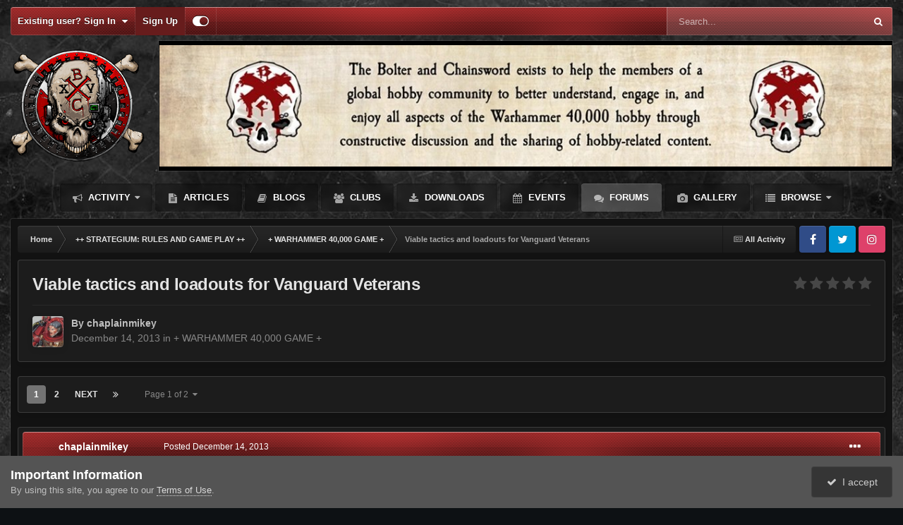

--- FILE ---
content_type: text/html;charset=UTF-8
request_url: https://bolterandchainsword.com/topic/284541-viable-tactics-and-loadouts-for-vanguard-veterans/
body_size: 33416
content:
<!DOCTYPE html>
<html id="focus" lang="en-US" dir="ltr" 
data-focus-guest
data-focus-group-id='2'
data-focus-theme-id='2'

data-focus-navigation='dropdown'




data-focus-picker='scroll'

data-focus-scheme='dark'

data-focus-cookie='2'

data-focus-branding
data-focus-userlinks='border-right cta'
data-focus-navigation-align='right'
data-focus-post='no-margin'
data-focus-post-header='background radius'
data-focus-post-controls='transparent buttons'
data-focus-blocks='pages sectiontitle'
data-focus-ui="guest-alert new-badge"
 data-globaltemplate='4.7.12'>
	<head>
		<meta charset="utf-8">
        
		<title>Viable tactics and loadouts for Vanguard Veterans - + WARHAMMER 40,000 GAME + - The Bolter and Chainsword</title>
		
		
		
		

	<meta name="viewport" content="width=device-width, initial-scale=1">


	
	
		<meta property="og:image" content="https://bolterandchainsword.com/uploads/monthly_2022_06/1681044290_BCIcon.gif.9f3cd74231a4a46e0e37a2d79dd8c4be.gif">
	


	<meta name="twitter:card" content="summary_large_image" />


	
		<meta name="twitter:site" content="@BolterChainswrd" />
	



	
		
			
				<meta property="og:title" content="Viable tactics and loadouts for Vanguard Veterans">
			
		
	

	
		
			
				<meta property="og:type" content="website">
			
		
	

	
		
			
				<meta property="og:url" content="https://bolterandchainsword.com/topic/284541-viable-tactics-and-loadouts-for-vanguard-veterans/">
			
		
	

	
		
			
				<meta name="description" content="Hi, I really want to include some Vanguard Veterans in my Crimson Fists army, but as I&#039;m still green when it comes to playing the game, I&#039;m after some advice on how to run them. SS and TT seem really tempting but for the price Terminators with the same weapons look a better option. Are the cheape...">
			
		
	

	
		
			
				<meta property="og:description" content="Hi, I really want to include some Vanguard Veterans in my Crimson Fists army, but as I&#039;m still green when it comes to playing the game, I&#039;m after some advice on how to run them. SS and TT seem really tempting but for the price Terminators with the same weapons look a better option. Are the cheape...">
			
		
	

	
		
			
				<meta property="og:updated_time" content="2014-11-24T17:57:38Z">
			
		
	

	
		
			
				<meta property="og:site_name" content="The Bolter and Chainsword">
			
		
	

	
		
			
				<meta property="og:locale" content="en_US">
			
		
	


	
		<link rel="next" href="https://bolterandchainsword.com/topic/284541-viable-tactics-and-loadouts-for-vanguard-veterans/page/2/" />
	

	
		<link rel="last" href="https://bolterandchainsword.com/topic/284541-viable-tactics-and-loadouts-for-vanguard-veterans/page/2/" />
	

	
		<link rel="canonical" href="https://bolterandchainsword.com/topic/284541-viable-tactics-and-loadouts-for-vanguard-veterans/" />
	

<link rel="alternate" type="application/rss+xml" title="Default" href="https://bolterandchainsword.com/rss/1-default.xml/" />



<link rel="manifest" href="https://bolterandchainsword.com/manifest.webmanifest/">
<meta name="msapplication-config" content="https://bolterandchainsword.com/browserconfig.xml/">
<meta name="msapplication-starturl" content="/">
<meta name="application-name" content="The Bolter and Chainsword">
<meta name="apple-mobile-web-app-title" content="The Bolter and Chainsword">

	<meta name="theme-color" content="#2c2c2c">






	

	
		
			<link rel="icon" sizes="36x36" href="https://bolterandchainsword.com/uploads/monthly_2022_06/android-chrome-36x36.png?v=1710545496">
		
	

	
		
			<link rel="icon" sizes="48x48" href="https://bolterandchainsword.com/uploads/monthly_2022_06/android-chrome-48x48.png?v=1710545496">
		
	

	
		
			<link rel="icon" sizes="72x72" href="https://bolterandchainsword.com/uploads/monthly_2022_06/android-chrome-72x72.png?v=1710545496">
		
	

	
		
			<link rel="icon" sizes="96x96" href="https://bolterandchainsword.com/uploads/monthly_2022_06/android-chrome-96x96.png?v=1710545496">
		
	

	
		
			<link rel="icon" sizes="144x144" href="https://bolterandchainsword.com/uploads/monthly_2022_06/android-chrome-144x144.png?v=1710545496">
		
	

	
		
			<link rel="icon" sizes="192x192" href="https://bolterandchainsword.com/uploads/monthly_2022_06/android-chrome-192x192.png?v=1710545496">
		
	

	
		
			<link rel="icon" sizes="256x256" href="https://bolterandchainsword.com/uploads/monthly_2022_06/android-chrome-256x256.png?v=1710545496">
		
	

	
		
			<link rel="icon" sizes="384x384" href="https://bolterandchainsword.com/uploads/monthly_2022_06/android-chrome-384x384.png?v=1710545496">
		
	

	
		
			<link rel="icon" sizes="512x512" href="https://bolterandchainsword.com/uploads/monthly_2022_06/android-chrome-512x512.png?v=1710545496">
		
	

	
		
			<meta name="msapplication-square70x70logo" content="https://bolterandchainsword.com/uploads/monthly_2022_06/msapplication-square70x70logo.png?v=1710545496"/>
		
	

	
		
			<meta name="msapplication-TileImage" content="https://bolterandchainsword.com/uploads/monthly_2022_06/msapplication-TileImage.png?v=1710545496"/>
		
	

	
		
			<meta name="msapplication-square150x150logo" content="https://bolterandchainsword.com/uploads/monthly_2022_06/msapplication-square150x150logo.png?v=1710545496"/>
		
	

	
		
			<meta name="msapplication-wide310x150logo" content="https://bolterandchainsword.com/uploads/monthly_2022_06/msapplication-wide310x150logo.png?v=1710545496"/>
		
	

	
		
			<meta name="msapplication-square310x310logo" content="https://bolterandchainsword.com/uploads/monthly_2022_06/msapplication-square310x310logo.png?v=1710545496"/>
		
	

	
		
			
				<link rel="apple-touch-icon" href="https://bolterandchainsword.com/uploads/monthly_2022_06/apple-touch-icon-57x57.png?v=1710545496">
			
		
	

	
		
			
				<link rel="apple-touch-icon" sizes="60x60" href="https://bolterandchainsword.com/uploads/monthly_2022_06/apple-touch-icon-60x60.png?v=1710545496">
			
		
	

	
		
			
				<link rel="apple-touch-icon" sizes="72x72" href="https://bolterandchainsword.com/uploads/monthly_2022_06/apple-touch-icon-72x72.png?v=1710545496">
			
		
	

	
		
			
				<link rel="apple-touch-icon" sizes="76x76" href="https://bolterandchainsword.com/uploads/monthly_2022_06/apple-touch-icon-76x76.png?v=1710545496">
			
		
	

	
		
			
				<link rel="apple-touch-icon" sizes="114x114" href="https://bolterandchainsword.com/uploads/monthly_2022_06/apple-touch-icon-114x114.png?v=1710545496">
			
		
	

	
		
			
				<link rel="apple-touch-icon" sizes="120x120" href="https://bolterandchainsword.com/uploads/monthly_2022_06/apple-touch-icon-120x120.png?v=1710545496">
			
		
	

	
		
			
				<link rel="apple-touch-icon" sizes="144x144" href="https://bolterandchainsword.com/uploads/monthly_2022_06/apple-touch-icon-144x144.png?v=1710545496">
			
		
	

	
		
			
				<link rel="apple-touch-icon" sizes="152x152" href="https://bolterandchainsword.com/uploads/monthly_2022_06/apple-touch-icon-152x152.png?v=1710545496">
			
		
	

	
		
			
				<link rel="apple-touch-icon" sizes="180x180" href="https://bolterandchainsword.com/uploads/monthly_2022_06/apple-touch-icon-180x180.png?v=1710545496">
			
		
	




	<meta name="mobile-web-app-capable" content="yes">
	<meta name="apple-touch-fullscreen" content="yes">
	<meta name="apple-mobile-web-app-capable" content="yes">

	
		
	


<link rel="preload" href="//bolterandchainsword.com/applications/core/interface/font/fontawesome-webfont.woff2?v=4.7.0" as="font" crossorigin="anonymous">
		




	<link rel='stylesheet' href='https://bolterandchainsword.com/uploads/css_built_2/341e4a57816af3ba440d891ca87450ff_framework.css?v=19b21b6bd31759314866' media='all'>

	<link rel='stylesheet' href='https://bolterandchainsword.com/uploads/css_built_2/05e81b71abe4f22d6eb8d1a929494829_responsive.css?v=19b21b6bd31759314866' media='all'>

	<link rel='stylesheet' href='https://bolterandchainsword.com/uploads/css_built_2/90eb5adf50a8c640f633d47fd7eb1778_core.css?v=19b21b6bd31759314866' media='all'>

	<link rel='stylesheet' href='https://bolterandchainsword.com/uploads/css_built_2/5a0da001ccc2200dc5625c3f3934497d_core_responsive.css?v=19b21b6bd31759314866' media='all'>

	<link rel='stylesheet' href='https://bolterandchainsword.com/uploads/css_built_2/62e269ced0fdab7e30e026f1d30ae516_forums.css?v=19b21b6bd31759314866' media='all'>

	<link rel='stylesheet' href='https://bolterandchainsword.com/uploads/css_built_2/76e62c573090645fb99a15a363d8620e_forums_responsive.css?v=19b21b6bd31759314866' media='all'>

	<link rel='stylesheet' href='https://bolterandchainsword.com/uploads/css_built_2/ebdea0c6a7dab6d37900b9190d3ac77b_topics.css?v=19b21b6bd31759314866' media='all'>





<link rel='stylesheet' href='https://bolterandchainsword.com/uploads/css_built_2/258adbb6e4f3e83cd3b355f84e3fa002_custom.css?v=19b21b6bd31759314866' media='all'>




		
<script type='text/javascript'>
var focusHtml = document.getElementById('focus');
var cookieId = focusHtml.getAttribute('data-focus-cookie');

//	['setting-name', enabled-by-default, has-toggle]
var focusSettings = [
	
 
	['mobile-footer', 1, 1],
	['fluid', 0, 1],
	['larger-font-size', 0, 1],
	['sticky-author-panel', 0, 1],
	['sticky-sidebar', 0, 1],
	['flip-sidebar', 0, 1],
	
	
]; 
for(var i = 0; i < focusSettings.length; i++) {
	var settingName = focusSettings[i][0];
	var isDefault = focusSettings[i][1];
	var allowToggle = focusSettings[i][2];
	if(allowToggle){
		var choice = localStorage.getItem(settingName);
		if( (choice === '1') || (!choice && (isDefault)) ){
			focusHtml.classList.add('enable--' + settingName + '');
		}
	} else if(isDefault){
		focusHtml.classList.add('enable--' + settingName + '');
	}
}

	var loadRandomBackground = function(){
		var randomBackgrounds = [ 1,];
		var randomBackground = randomBackgrounds[Math.floor(Math.random()*randomBackgrounds.length)];
		focusHtml.setAttribute('data-focus-bg', randomBackground);
		focusHtml.setAttribute('data-focus-bg-random', '');
	}


	
		var backgroundChoice = localStorage.getItem('focusBackground-' + cookieId + '') || '1';
		if (backgroundChoice == 'random'){
			loadRandomBackground();
		} else {
			focusHtml.setAttribute('data-focus-bg', '' + backgroundChoice + '');
		}
	

</script>

 
		
		
		

	
	<link rel='shortcut icon' href='https://bolterandchainsword.com/uploads/monthly_2022_06/f_icon.gif' type="image/gif">

		
 
	</head>
	<body class='ipsApp ipsApp_front ipsJS_none ipsClearfix' data-controller='core.front.core.app' data-message="" data-pageApp='forums' data-pageLocation='front' data-pageModule='forums' data-pageController='topic' data-pageID='284541'  >
		
        

        

		<a href='#ipsLayout_mainArea' class='ipsHide' title='Go to main content on this page' accesskey='m'>Jump to content</a>
			
<ul id='elMobileNav' class='ipsResponsive_hideDesktop' data-controller='core.front.core.mobileNav'>
	
		
			
			
				
				
			
				
					<li id='elMobileBreadcrumb'>
						<a href='https://bolterandchainsword.com/forum/57-warhammer-40000-game/'>
							<span>+ WARHAMMER 40,000 GAME +</span>
						</a>
					</li>
				
				
			
				
				
			
		
	
  
	<li class='elMobileNav__home'>
		<a href='https://bolterandchainsword.com/'><i class="fa fa-home" aria-hidden="true"></i></a>
	</li>
	
	
	<li >
		<a data-action="defaultStream" href='https://bolterandchainsword.com/discover/'><i class="fa fa-newspaper-o" aria-hidden="true"></i></a>
	</li>

	

	
		<li class='ipsJS_show'>
			<a href='https://bolterandchainsword.com/search/' data-class='display--focus-mobile-search'><i class='fa fa-search'></i></a>
		</li>
	

	
<li data-focus-editor>
	<a href='#'>
		<i class='fa fa-toggle-on'></i>
	</a>
</li>
<li data-focus-toggle-theme>
	<a href='#'>
		<i class='fa'></i>
	</a>
</li>
  	
	<li data-ipsDrawer data-ipsDrawer-drawerElem='#elMobileDrawer'>
		<a href='#'>
			
			
				
			
			
			
			<i class='fa fa-navicon'></i>
		</a>
	</li>
</ul>
			
<div class='focus-mobile-search'>
	<div class='focus-mobile-search__close' data-class='display--focus-mobile-search'><i class="fa fa-times" aria-hidden="true"></i></div>
</div>
			<div id='ipsLayout_header'>
				<div class='ipsLayout_container ipsResponsive_showDesktop'>
					<div class='focus-user-bar'>
						<div class='ipsLayout_container ipsFlex ipsFlex-jc:between ipsFlex-ai:center'>
							
								<div class='focus-user'>

	<ul id='elUserNav' class='ipsList_inline cSignedOut ipsResponsive_showDesktop'>
		
		
		
		
			
				<li id='elSignInLink'>
					<a href='https://bolterandchainsword.com/login/' data-ipsMenu-closeOnClick="false" data-ipsMenu id='elUserSignIn'>
						Existing user? Sign In &nbsp;<i class='fa fa-caret-down'></i>
					</a>
					
<div id='elUserSignIn_menu' class='ipsMenu ipsMenu_auto ipsHide'>
	<form accept-charset='utf-8' method='post' action='https://bolterandchainsword.com/login/'>
		<input type="hidden" name="csrfKey" value="630cf31304e9ebfd12e7e971862b4ff8">
		<input type="hidden" name="ref" value="aHR0cHM6Ly9ib2x0ZXJhbmRjaGFpbnN3b3JkLmNvbS90b3BpYy8yODQ1NDEtdmlhYmxlLXRhY3RpY3MtYW5kLWxvYWRvdXRzLWZvci12YW5ndWFyZC12ZXRlcmFucy8=">
		<div data-role="loginForm">
			
			
			
				
<div class="ipsPad ipsForm ipsForm_vertical">
	<h4 class="ipsType_sectionHead">Sign In</h4>
	<br><br>
	<ul class='ipsList_reset'>
		<li class="ipsFieldRow ipsFieldRow_noLabel ipsFieldRow_fullWidth">
			
			
				<input type="email" placeholder="Email Address" name="auth" autocomplete="email">
			
		</li>
		<li class="ipsFieldRow ipsFieldRow_noLabel ipsFieldRow_fullWidth">
			<input type="password" placeholder="Password" name="password" autocomplete="current-password">
		</li>
		<li class="ipsFieldRow ipsFieldRow_checkbox ipsClearfix">
			<span class="ipsCustomInput">
				<input type="checkbox" name="remember_me" id="remember_me_checkbox" value="1" checked aria-checked="true">
				<span></span>
			</span>
			<div class="ipsFieldRow_content">
				<label class="ipsFieldRow_label" for="remember_me_checkbox">Remember me</label>
				<span class="ipsFieldRow_desc">Not recommended on shared computers</span>
			</div>
		</li>
		<li class="ipsFieldRow ipsFieldRow_fullWidth">
			<button type="submit" name="_processLogin" value="usernamepassword" class="ipsButton ipsButton_primary ipsButton_small" id="elSignIn_submit">Sign In</button>
			
				<p class="ipsType_right ipsType_small">
					
						<a href='https://bolterandchainsword.com/lostpassword/' data-ipsDialog data-ipsDialog-title='Forgot your password?'>
					
					Forgot your password?</a>
				</p>
			
		</li>
	</ul>
</div>
			
		</div>
	</form>
</div>
				</li>
			
		
		
			<li>
				
					<a href='https://bolterandchainsword.com/register/'  id='elRegisterButton'>Sign Up</a>
				
			</li>
		
		
<li class='elUserNav_sep'></li>
<li class='cUserNav_icon ipsJS_show' data-focus-editor>
	<a href='#' data-ipsTooltip>
		<i class='fa fa-toggle-on'></i>
	</a>
</li>
<li class='cUserNav_icon ipsJS_show' data-focus-toggle-theme>
	<a href='#' data-ipsTooltip>
		<i class='fa'></i>
	</a>
</li>

 
	</ul>
</div>
							
							
								<div class='focus-search'></div>
							
						</div>
					</div>
				</div>
				<header class='focus-header'>
					<div class='ipsLayout_container'>
						<div class='focus-header-align'>
							
<a class='focus-logo' href='https://bolterandchainsword.com/' accesskey='1'>
	
		
		<span class='focus-logo__image'>
			<img src="https://bolterandchainsword.com/uploads/monthly_2024_04/bnc-sjull-xxv-logo-v2.png.13ff726e813c76e564701606b31c1f5a.png" alt='The Bolter and Chainsword'>
		</span>
		
			<!-- <span class='focus-logo__text'>
				<span class='focus-logo__name'>Carbon</span>
				<span class='focus-logo__slogan'>Your gaming website!</span>
			</span> -->
		
	
</a>
							<div class='focus-nav-bar'>
								<div class='focus-nav'>

	<nav  class=' ipsResponsive_showDesktop'>
		<div class='ipsNavBar_primary ipsNavBar_primary--loading ipsLayout_container '>
			<ul data-role="primaryNavBar" class='ipsClearfix'>
				


	
	

	
		
		
		<li  id='elNavSecondary_2' data-role="navBarItem" data-navApp="core" data-navExt="CustomItem">
			
			
				<a href="https://bolterandchainsword.com/discover/"  data-navItem-id="2" >
					Activity<span class='ipsNavBar_active__identifier'></span>
				</a>
			
			
				<ul class='ipsNavBar_secondary ipsHide' data-role='secondaryNavBar'>
					


	
		
		
		<li  id='elNavSecondary_4' data-role="navBarItem" data-navApp="core" data-navExt="AllActivity">
			
			
				<a href="https://bolterandchainsword.com/discover/"  data-navItem-id="4" >
					All Activity<span class='ipsNavBar_active__identifier'></span>
				</a>
			
			
		</li>
	
	

	
	

	
	

	
	

	
		
		
		<li  id='elNavSecondary_8' data-role="navBarItem" data-navApp="core" data-navExt="Search">
			
			
				<a href="https://bolterandchainsword.com/search/"  data-navItem-id="8" >
					Search<span class='ipsNavBar_active__identifier'></span>
				</a>
			
			
		</li>
	
	

	
	

	
		
		
		<li  id='elNavSecondary_18' data-role="navBarItem" data-navApp="core" data-navExt="Leaderboard">
			
			
				<a href="https://bolterandchainsword.com/leaderboard/"  data-navItem-id="18" >
					Leaderboard<span class='ipsNavBar_active__identifier'></span>
				</a>
			
			
		</li>
	
	

					<li class='ipsHide' id='elNavigationMore_2' data-role='navMore'>
						<a href='#' data-ipsMenu data-ipsMenu-appendTo='#elNavigationMore_2' id='elNavigationMore_2_dropdown'>More <i class='fa fa-caret-down'></i></a>
						<ul class='ipsHide ipsMenu ipsMenu_auto' id='elNavigationMore_2_dropdown_menu' data-role='moreDropdown'></ul>
					</li>
				</ul>
			
		</li>
	
	

	
		
		
		<li  id='elNavSecondary_20' data-role="navBarItem" data-navApp="cms" data-navExt="Pages">
			
			
				<a href="https://bolterandchainsword.com/articles.html/"  data-navItem-id="20" >
					Articles<span class='ipsNavBar_active__identifier'></span>
				</a>
			
			
		</li>
	
	

	
		
		
		<li  id='elNavSecondary_19' data-role="navBarItem" data-navApp="blog" data-navExt="Blogs">
			
			
				<a href="https://bolterandchainsword.com/blogs/"  data-navItem-id="19" >
					Blogs<span class='ipsNavBar_active__identifier'></span>
				</a>
			
			
		</li>
	
	

	
		
		
		<li  id='elNavSecondary_3' data-role="navBarItem" data-navApp="core" data-navExt="Clubs">
			
			
				<a href="https://bolterandchainsword.com/clubs/"  data-navItem-id="3" >
					Clubs<span class='ipsNavBar_active__identifier'></span>
				</a>
			
			
		</li>
	
	

	
		
		
		<li  id='elNavSecondary_12' data-role="navBarItem" data-navApp="downloads" data-navExt="Downloads">
			
			
				<a href="https://bolterandchainsword.com/files/"  data-navItem-id="12" >
					Downloads<span class='ipsNavBar_active__identifier'></span>
				</a>
			
			
		</li>
	
	

	
		
		
		<li  id='elNavSecondary_13' data-role="navBarItem" data-navApp="calendar" data-navExt="Calendar">
			
			
				<a href="https://bolterandchainsword.com/events/"  data-navItem-id="13" >
					Events<span class='ipsNavBar_active__identifier'></span>
				</a>
			
			
		</li>
	
	

	
		
		
			
		
		<li class='ipsNavBar_active' data-active id='elNavSecondary_10' data-role="navBarItem" data-navApp="forums" data-navExt="Forums">
			
			
				<a href="https://bolterandchainsword.com"  data-navItem-id="10" data-navDefault>
					Forums<span class='ipsNavBar_active__identifier'></span>
				</a>
			
			
		</li>
	
	

	
		
		
		<li  id='elNavSecondary_11' data-role="navBarItem" data-navApp="gallery" data-navExt="Gallery">
			
			
				<a href="https://bolterandchainsword.com/gallery/"  data-navItem-id="11" >
					Gallery<span class='ipsNavBar_active__identifier'></span>
				</a>
			
			
		</li>
	
	

	
		
		
		<li  id='elNavSecondary_1' data-role="navBarItem" data-navApp="core" data-navExt="CustomItem">
			
			
				<a href="https://bolterandchainsword.com"  data-navItem-id="1" >
					Browse<span class='ipsNavBar_active__identifier'></span>
				</a>
			
			
				<ul class='ipsNavBar_secondary ipsHide' data-role='secondaryNavBar'>
					


	
	

	
		
		
		<li  id='elNavSecondary_15' data-role="navBarItem" data-navApp="core" data-navExt="StaffDirectory">
			
			
				<a href="https://bolterandchainsword.com/staff/"  data-navItem-id="15" >
					Staff<span class='ipsNavBar_active__identifier'></span>
				</a>
			
			
		</li>
	
	

	
		
		
		<li  id='elNavSecondary_16' data-role="navBarItem" data-navApp="core" data-navExt="OnlineUsers">
			
			
				<a href="https://bolterandchainsword.com/online/"  data-navItem-id="16" >
					Online Users<span class='ipsNavBar_active__identifier'></span>
				</a>
			
			
		</li>
	
	

					<li class='ipsHide' id='elNavigationMore_1' data-role='navMore'>
						<a href='#' data-ipsMenu data-ipsMenu-appendTo='#elNavigationMore_1' id='elNavigationMore_1_dropdown'>More <i class='fa fa-caret-down'></i></a>
						<ul class='ipsHide ipsMenu ipsMenu_auto' id='elNavigationMore_1_dropdown_menu' data-role='moreDropdown'></ul>
					</li>
				</ul>
			
		</li>
	
	

				
				<li class="focus-nav__more focus-nav__more--hidden">
					<a href="#"> More <span class='ipsNavBar_active__identifier'></span></a>
					<ul class='ipsNavBar_secondary'></ul>
				</li>
				
			</ul>
			

	<div id="elSearchWrapper">
		<div id='elSearch' data-controller="core.front.core.quickSearch">
			<form accept-charset='utf-8' action='//bolterandchainsword.com/search/?do=quicksearch' method='post'>
                <input type='search' id='elSearchField' placeholder='Search...' name='q' autocomplete='off' aria-label='Search'>
                <details class='cSearchFilter'>
                    <summary class='cSearchFilter__text'></summary>
                    <ul class='cSearchFilter__menu'>
                        
                        <li><label><input type="radio" name="type" value="all" ><span class='cSearchFilter__menuText'>Everywhere</span></label></li>
                        
                            
                                <li><label><input type="radio" name="type" value='contextual_{&quot;type&quot;:&quot;forums_topic&quot;,&quot;nodes&quot;:57}' checked><span class='cSearchFilter__menuText'>This Forum</span></label></li>
                            
                                <li><label><input type="radio" name="type" value='contextual_{&quot;type&quot;:&quot;forums_topic&quot;,&quot;item&quot;:284541}' checked><span class='cSearchFilter__menuText'>This Topic</span></label></li>
                            
                        
                        
                            <li><label><input type="radio" name="type" value="core_statuses_status"><span class='cSearchFilter__menuText'>Status Updates</span></label></li>
                        
                            <li><label><input type="radio" name="type" value="forums_topic"><span class='cSearchFilter__menuText'>Topics</span></label></li>
                        
                            <li><label><input type="radio" name="type" value="gallery_image"><span class='cSearchFilter__menuText'>Images</span></label></li>
                        
                            <li><label><input type="radio" name="type" value="gallery_album_item"><span class='cSearchFilter__menuText'>Albums</span></label></li>
                        
                            <li><label><input type="radio" name="type" value="downloads_file"><span class='cSearchFilter__menuText'>Files</span></label></li>
                        
                            <li><label><input type="radio" name="type" value="calendar_event"><span class='cSearchFilter__menuText'>Events</span></label></li>
                        
                            <li><label><input type="radio" name="type" value="cms_pages_pageitem"><span class='cSearchFilter__menuText'>Pages</span></label></li>
                        
                            <li><label><input type="radio" name="type" value="cms_records1"><span class='cSearchFilter__menuText'>Articles</span></label></li>
                        
                            <li><label><input type="radio" name="type" value="blog_entry"><span class='cSearchFilter__menuText'>Blog Entries</span></label></li>
                        
                            <li><label><input type="radio" name="type" value="core_members"><span class='cSearchFilter__menuText'>Members</span></label></li>
                        
                    </ul>
                </details>
				<button class='cSearchSubmit' type="submit" aria-label='Search'><i class="fa fa-search"></i></button>
			</form>
		</div>
	</div>

		</div>
	</nav>
</div>
							</div>
						</div>
					</div>
				</header>
			</div>
		<main id='ipsLayout_body' class='ipsLayout_container'>
			<div class='focus-content'>
				<div class='focus-content-padding'>
					<div id='ipsLayout_contentArea'>
						<div class='focus-precontent'>
							<div class='focus-breadcrumb'>
								
<nav class='ipsBreadcrumb ipsBreadcrumb_top ipsFaded_withHover'>
	

	<ul class='ipsList_inline ipsPos_right'>
		
		<li >
			<a data-action="defaultStream" class='ipsType_light '  href='https://bolterandchainsword.com/discover/'><i class="fa fa-newspaper-o" aria-hidden="true"></i> <span>All Activity</span></a>
		</li>
		
	</ul>

	<ul data-role="breadcrumbList">
		<li>
			<a title="Home" href='https://bolterandchainsword.com/'>
				<span>Home <i class='fa fa-angle-right'></i></span>
			</a>
		</li>
		
		
			<li>
				
					<a href='https://bolterandchainsword.com/forum/97-strategium-rules-and-game-play/'>
						<span>++ STRATEGIUM: RULES AND GAME PLAY ++ <i class='fa fa-angle-right' aria-hidden="true"></i></span>
					</a>
				
			</li>
		
			<li>
				
					<a href='https://bolterandchainsword.com/forum/57-warhammer-40000-game/'>
						<span>+ WARHAMMER 40,000 GAME + <i class='fa fa-angle-right' aria-hidden="true"></i></span>
					</a>
				
			</li>
		
			<li>
				
					Viable tactics and loadouts for Vanguard Veterans
				
			</li>
		
	</ul>
</nav>
								

<ul class='focus-social focus-social--iconOnly'>
	<li><a href='https://www.facebook.com/BolterandChainsword/' target="_blank" rel="noopener"><span>Facebook</span></a></li>
<li><a href='https://twitter.com/BolterChainswrd/' target="_blank" rel="noopener"><span>Twitter</span></a></li>
<li><a href='https://www.instagram.com/bolter.and.chainsword/' target="_blank" rel="noopener"><span>Instagram</span></a></li>
</ul>

							</div>
						</div>
						





						<div id='ipsLayout_contentWrapper'>
							
							<div id='ipsLayout_mainArea'>
								
								
								
								
								

	




								



<div class="ipsPageHeader ipsResponsive_pull ipsBox ipsPadding sm:ipsPadding:half ipsMargin_bottom">
		
	
	<div class="ipsFlex ipsFlex-ai:center ipsFlex-fw:wrap ipsGap:4">
		<div class="ipsFlex-flex:11">
			<h1 class="ipsType_pageTitle ipsContained_container">
				

				
				
					<span class="ipsType_break ipsContained">
						<span>Viable tactics and loadouts for Vanguard Veterans</span>
					</span>
				
			</h1>
			
			
		</div>
		
			<div class="ipsFlex-flex:00 ipsType_light">
				
				
<div  class='ipsClearfix ipsRating  ipsRating_veryLarge'>
	
	<ul class='ipsRating_collective'>
		
			
				<li class='ipsRating_off'>
					<i class='fa fa-star'></i>
				</li>
			
		
			
				<li class='ipsRating_off'>
					<i class='fa fa-star'></i>
				</li>
			
		
			
				<li class='ipsRating_off'>
					<i class='fa fa-star'></i>
				</li>
			
		
			
				<li class='ipsRating_off'>
					<i class='fa fa-star'></i>
				</li>
			
		
			
				<li class='ipsRating_off'>
					<i class='fa fa-star'></i>
				</li>
			
		
	</ul>
</div>
			</div>
		
	</div>
	<hr class="ipsHr">
<div class="ipsPageHeader__meta ipsFlex ipsFlex-jc:between ipsFlex-ai:center ipsFlex-fw:wrap ipsGap:3">
		<div class="ipsFlex-flex:11">
			<div class="ipsPhotoPanel ipsPhotoPanel_mini ipsPhotoPanel_notPhone ipsClearfix">
				


	<a href="https://bolterandchainsword.com/profile/26383-chaplainmikey/" rel="nofollow" data-ipsHover data-ipsHover-width="370" data-ipsHover-target="https://bolterandchainsword.com/profile/26383-chaplainmikey/?do=hovercard" class="ipsUserPhoto ipsUserPhoto_mini" title="Go to chaplainmikey's profile">
		<img src='https://bolterandchainsword.com/uploads/profile/photo-thumb-26383.jpg' alt='chaplainmikey' loading="lazy">
	</a>

				<div>
					<p class="ipsType_reset ipsType_blendLinks">
						<span class="ipsType_normal">
						
							<strong>By 


<a href='https://bolterandchainsword.com/profile/26383-chaplainmikey/' rel="nofollow" data-ipsHover data-ipsHover-width='370' data-ipsHover-target='https://bolterandchainsword.com/profile/26383-chaplainmikey/?do=hovercard&amp;referrer=https%253A%252F%252Fbolterandchainsword.com%252Ftopic%252F284541-viable-tactics-and-loadouts-for-vanguard-veterans%252F' title="Go to chaplainmikey's profile" class="ipsType_break"><span class='custode'>chaplainmikey</span></a></strong><br><span class="ipsType_light"><time datetime='2013-12-14T22:14:09Z' title='12/14/13 10:14  PM' data-short='12 yr'>December 14, 2013</time> in <a href="https://bolterandchainsword.com/forum/57-warhammer-40000-game/">+ WARHAMMER 40,000 GAME +</a></span>
						
						</span>
					</p>
				</div>
			</div>
		</div>
					
	</div>
	
	
</div>








<div class="ipsClearfix">
	<ul class="ipsToolList ipsToolList_horizontal ipsClearfix ipsSpacer_both ipsResponsive_hidePhone">
		
		
		
	</ul>
</div>

<div id="comments" data-controller="core.front.core.commentFeed,forums.front.topic.view, core.front.core.ignoredComments"  data-baseurl="https://bolterandchainsword.com/topic/284541-viable-tactics-and-loadouts-for-vanguard-veterans/"  data-feedid="topic-284541" class="cTopic ipsClear ipsSpacer_top">
	
			

				<div class="ipsBox ipsResponsive_pull ipsPadding:half ipsClearfix ipsClear ipsMargin_bottom">
					
					
						


	
	<ul class='ipsPagination' id='elPagination_e4eb2e3cbaf56a0c46a8117eb7aa4087_925679751' data-ipsPagination-seoPagination='true' data-pages='2' data-ipsPagination  data-ipsPagination-pages="2" data-ipsPagination-perPage='25'>
		
			
				<li class='ipsPagination_first ipsPagination_inactive'><a href='https://bolterandchainsword.com/topic/284541-viable-tactics-and-loadouts-for-vanguard-veterans/#comments' rel="first" data-page='1' data-ipsTooltip title='First page'><i class='fa fa-angle-double-left'></i></a></li>
				<li class='ipsPagination_prev ipsPagination_inactive'><a href='https://bolterandchainsword.com/topic/284541-viable-tactics-and-loadouts-for-vanguard-veterans/#comments' rel="prev" data-page='0' data-ipsTooltip title='Previous page'>Prev</a></li>
			
			<li class='ipsPagination_page ipsPagination_active'><a href='https://bolterandchainsword.com/topic/284541-viable-tactics-and-loadouts-for-vanguard-veterans/#comments' data-page='1'>1</a></li>
			
				
					<li class='ipsPagination_page'><a href='https://bolterandchainsword.com/topic/284541-viable-tactics-and-loadouts-for-vanguard-veterans/page/2/#comments' data-page='2'>2</a></li>
				
				<li class='ipsPagination_next'><a href='https://bolterandchainsword.com/topic/284541-viable-tactics-and-loadouts-for-vanguard-veterans/page/2/#comments' rel="next" data-page='2' data-ipsTooltip title='Next page'>Next</a></li>
				<li class='ipsPagination_last'><a href='https://bolterandchainsword.com/topic/284541-viable-tactics-and-loadouts-for-vanguard-veterans/page/2/#comments' rel="last" data-page='2' data-ipsTooltip title='Last page'><i class='fa fa-angle-double-right'></i></a></li>
			
			
				<li class='ipsPagination_pageJump'>
					<a href='#' data-ipsMenu data-ipsMenu-closeOnClick='false' data-ipsMenu-appendTo='#elPagination_e4eb2e3cbaf56a0c46a8117eb7aa4087_925679751' id='elPagination_e4eb2e3cbaf56a0c46a8117eb7aa4087_925679751_jump'>Page 1 of 2 &nbsp;<i class='fa fa-caret-down'></i></a>
					<div class='ipsMenu ipsMenu_narrow ipsPadding ipsHide' id='elPagination_e4eb2e3cbaf56a0c46a8117eb7aa4087_925679751_jump_menu'>
						<form accept-charset='utf-8' method='post' action='https://bolterandchainsword.com/topic/284541-viable-tactics-and-loadouts-for-vanguard-veterans/#comments' data-role="pageJump" data-baseUrl='#'>
							<ul class='ipsForm ipsForm_horizontal'>
								<li class='ipsFieldRow'>
									<input type='number' min='1' max='2' placeholder='Page number' class='ipsField_fullWidth' name='page'>
								</li>
								<li class='ipsFieldRow ipsFieldRow_fullWidth'>
									<input type='submit' class='ipsButton_fullWidth ipsButton ipsButton_verySmall ipsButton_primary' value='Go'>
								</li>
							</ul>
						</form>
					</div>
				</li>
			
		
	</ul>

					
				</div>
			
	

	

<div data-controller='core.front.core.recommendedComments' data-url='https://bolterandchainsword.com/topic/284541-viable-tactics-and-loadouts-for-vanguard-veterans/?recommended=comments' class='ipsRecommendedComments ipsHide'>
	<div data-role="recommendedComments">
		<h2 class='ipsType_sectionHead ipsType_large ipsType_bold ipsMargin_bottom'>Recommended Posts</h2>
		
	</div>
</div>
	
	<div id="elPostFeed" data-role="commentFeed" data-controller="core.front.core.moderation" >
		<form action="https://bolterandchainsword.com/topic/284541-viable-tactics-and-loadouts-for-vanguard-veterans/?csrfKey=630cf31304e9ebfd12e7e971862b4ff8&amp;do=multimodComment" method="post" data-ipspageaction data-role="moderationTools">
			
			
				

					

					
					



<a id='comment-3546548'></a>
<article  id='elComment_3546548' class='cPost ipsBox ipsResponsive_pull  ipsComment  ipsComment_parent ipsClearfix ipsClear ipsColumns ipsColumns_noSpacing ipsColumns_collapsePhone    '>
	

	

	<div class='cAuthorPane_mobile ipsResponsive_showPhone'>
		<div class='cAuthorPane_photo'>
			<div class='cAuthorPane_photoWrap'>
				


	<a href="https://bolterandchainsword.com/profile/26383-chaplainmikey/" rel="nofollow" data-ipsHover data-ipsHover-width="370" data-ipsHover-target="https://bolterandchainsword.com/profile/26383-chaplainmikey/?do=hovercard" class="ipsUserPhoto ipsUserPhoto_large" title="Go to chaplainmikey's profile">
		<img src='https://bolterandchainsword.com/uploads/profile/photo-thumb-26383.jpg' alt='chaplainmikey' loading="lazy">
	</a>

				
				
					<a href="https://bolterandchainsword.com/profile/26383-chaplainmikey/badges/" rel="nofollow">
						
<img src='https://bolterandchainsword.com/uploads/monthly_2025_04/Rank07AncientFrater.gif.9a40d013cd7d91d36acf6b5d5f700dc4.gif' loading="lazy" alt="Ancient Frater" class="cAuthorPane_badge cAuthorPane_badge--rank ipsOutline ipsOutline:2px" data-ipsTooltip title="Rank: Ancient Frater (7/7)">
					</a>
				
			</div>
		</div>
		<div class='cAuthorPane_content'>
			<h3 class='ipsType_sectionHead cAuthorPane_author ipsType_break ipsType_blendLinks ipsFlex ipsFlex-ai:center'>
				


<a href='https://bolterandchainsword.com/profile/26383-chaplainmikey/' rel="nofollow" data-ipsHover data-ipsHover-width='370' data-ipsHover-target='https://bolterandchainsword.com/profile/26383-chaplainmikey/?do=hovercard&amp;referrer=https%253A%252F%252Fbolterandchainsword.com%252Ftopic%252F284541-viable-tactics-and-loadouts-for-vanguard-veterans%252F' title="Go to chaplainmikey's profile" class="ipsType_break"><span class='custode'>chaplainmikey</span></a>
			</h3>
			<div class='ipsType_light ipsType_reset'>
				<a href='https://bolterandchainsword.com/topic/284541-viable-tactics-and-loadouts-for-vanguard-veterans/?do=findComment&amp;comment=3546548' rel="nofollow" class='ipsType_blendLinks'>Posted <time datetime='2013-12-14T22:14:09Z' title='12/14/13 10:14  PM' data-short='12 yr'>December 14, 2013</time></a>
				
			</div>
		</div>
	</div>
	<aside class='ipsComment_author cAuthorPane ipsColumn ipsColumn_medium ipsResponsive_hidePhone'>
		<h3 class='ipsType_sectionHead cAuthorPane_author ipsType_blendLinks ipsType_break'><strong>


<a href='https://bolterandchainsword.com/profile/26383-chaplainmikey/' rel="nofollow" data-ipsHover data-ipsHover-width='370' data-ipsHover-target='https://bolterandchainsword.com/profile/26383-chaplainmikey/?do=hovercard&amp;referrer=https%253A%252F%252Fbolterandchainsword.com%252Ftopic%252F284541-viable-tactics-and-loadouts-for-vanguard-veterans%252F' title="Go to chaplainmikey's profile" class="ipsType_break">chaplainmikey</a></strong>
			
		</h3>
		<ul class='cAuthorPane_info ipsList_reset'>
			<li data-role='photo' class='cAuthorPane_photo'>
				<div class='cAuthorPane_photoWrap'>
					


	<a href="https://bolterandchainsword.com/profile/26383-chaplainmikey/" rel="nofollow" data-ipsHover data-ipsHover-width="370" data-ipsHover-target="https://bolterandchainsword.com/profile/26383-chaplainmikey/?do=hovercard" class="ipsUserPhoto ipsUserPhoto_large" title="Go to chaplainmikey's profile">
		<img src='https://bolterandchainsword.com/uploads/profile/photo-thumb-26383.jpg' alt='chaplainmikey' loading="lazy">
	</a>

					
					
						
<img src='https://bolterandchainsword.com/uploads/monthly_2025_04/Rank07AncientFrater.gif.9a40d013cd7d91d36acf6b5d5f700dc4.gif' loading="lazy" alt="Ancient Frater" class="cAuthorPane_badge cAuthorPane_badge--rank ipsOutline ipsOutline:2px" data-ipsTooltip title="Rank: Ancient Frater (7/7)">
					
				</div>
			</li>

			
				<li data-role='group'><span class='custode'>+ FRATER DOMUS +</span></li>
				
					<li data-role='group-icon'><img src='https://bolterandchainsword.com/uploads/monthly_2024_09/Frater.gif.b4d21e28cb7f354633ab2256ddf69327.gif' alt='' class='cAuthorGroupIcon'></li>
				
			
            <!-- sibomots moved here. -->
            <!-- this seems to cull out ALL of the memeber title/rank info.. -->
            
				

			
           <!-- end of sibomots additions -->
             
			
				<li data-role='stats' class='ipsMargin_top'>
					<ul class="ipsList_reset ipsType_light ipsFlex ipsFlex-ai:center ipsFlex-jc:center ipsGap_row:2 cAuthorPane_stats">
						<li>
							
								<a href="https://bolterandchainsword.com/profile/26383-chaplainmikey/content/" rel="nofollow" title="1479 posts" data-ipsTooltip class="ipsType_blendLinks">
							
								<i class="fa fa-comment"></i> 1.5k
							
								</a>
							
						</li>
						
					</ul>
				</li>
			
           <!--
			
				

			
           -->
		</ul>
	</aside>
	<div class='ipsColumn ipsColumn_fluid ipsMargin:none'>
		

<div id='comment-3546548_wrap' data-controller='core.front.core.comment' data-commentApp='forums' data-commentType='forums' data-commentID="3546548" data-quoteData='{&quot;userid&quot;:26383,&quot;username&quot;:&quot;chaplainmikey&quot;,&quot;timestamp&quot;:1387059249,&quot;contentapp&quot;:&quot;forums&quot;,&quot;contenttype&quot;:&quot;forums&quot;,&quot;contentid&quot;:284541,&quot;contentclass&quot;:&quot;forums_Topic&quot;,&quot;contentcommentid&quot;:3546548}' class='ipsComment_content ipsType_medium'>

	<div class='ipsComment_meta ipsType_light ipsFlex ipsFlex-ai:center ipsFlex-jc:between ipsFlex-fd:row-reverse'>
		<div class='ipsType_light ipsType_reset ipsType_blendLinks ipsComment_toolWrap'>
			<div class='ipsResponsive_hidePhone ipsComment_badges'>
				<ul class='ipsList_reset ipsFlex ipsFlex-jc:end ipsFlex-fw:wrap ipsGap:2 ipsGap_row:1'>
					
					
					
					
					
				</ul>
			</div>
			<ul class='ipsList_reset ipsComment_tools'>
				<li>
					<a href='#elControls_3546548_menu' class='ipsComment_ellipsis' id='elControls_3546548' title='More options...' data-ipsMenu data-ipsMenu-appendTo='#comment-3546548_wrap'><i class='fa fa-ellipsis-h'></i></a>
					<ul id='elControls_3546548_menu' class='ipsMenu ipsMenu_narrow ipsHide'>
						
						
							<li class='ipsMenu_item'><a href='https://bolterandchainsword.com/topic/284541-viable-tactics-and-loadouts-for-vanguard-veterans/' title='Share this post' data-ipsDialog data-ipsDialog-size='narrow' data-ipsDialog-content='#elShareComment_3546548_menu' data-ipsDialog-title="Share this post" id='elSharePost_3546548' data-role='shareComment'>Share</a></li>
						
                        
						
						
						
							
								
							
							
							
							
							
							
						
					</ul>
				</li>
				
			</ul>
		</div>

		<div class='ipsType_reset ipsResponsive_hidePhone'>
			<a href='https://bolterandchainsword.com/topic/284541-viable-tactics-and-loadouts-for-vanguard-veterans/?do=findComment&amp;comment=3546548' rel="nofollow" class='ipsType_blendLinks'>Posted <time datetime='2013-12-14T22:14:09Z' title='12/14/13 10:14  PM' data-short='12 yr'>December 14, 2013</time></a>
			
			<span class='ipsResponsive_hidePhone'>
				
				
			</span>
		</div>
	</div>

	

    

	<div class='cPost_contentWrap'>
		
		<div data-role='commentContent' class='ipsType_normal ipsType_richText ipsPadding_bottom ipsContained' data-controller='core.front.core.lightboxedImages'>
			
<p>Hi,</p>
<p>I really want to include some Vanguard Veterans in my Crimson Fists army, but as I'm still green when it comes to playing the game, I'm after some advice on how to run them.</p>
<p> </p>
<p>SS and TT seem really tempting but for the price Terminators with the same weapons look a better option. Are the cheaper Power Weapons a more efficient choice? Does a mix work?</p>
<p> </p>
<p>Cheers guys. :)</p>
<p> </p>
<p> </p>


			
		</div>

		

		
			

		
	</div>

	

	



<div class='ipsPadding ipsHide cPostShareMenu' id='elShareComment_3546548_menu'>
	<h5 class='ipsType_normal ipsType_reset'>Link to comment</h5>
	
		
	
	
    <span data-ipsCopy data-ipsCopy-flashmessage>
        <a href="https://bolterandchainsword.com/topic/284541-viable-tactics-and-loadouts-for-vanguard-veterans/" class="ipsButton ipsButton_light ipsButton_small ipsButton_fullWidth" data-role="copyButton" data-clipboard-text="https://bolterandchainsword.com/topic/284541-viable-tactics-and-loadouts-for-vanguard-veterans/" data-ipstooltip title='Copy Link to Clipboard'><i class="fa fa-clone"></i> https://bolterandchainsword.com/topic/284541-viable-tactics-and-loadouts-for-vanguard-veterans/</a>
    </span>

	
	<h5 class='ipsType_normal ipsType_reset ipsSpacer_top'>Share on other sites</h5>
	

	<ul class='ipsList_inline ipsList_noSpacing ipsClearfix' data-controller="core.front.core.sharelink">
		
			<li>
<a href="https://x.com/share?url=https%3A%2F%2Fbolterandchainsword.com%2Ftopic%2F284541-viable-tactics-and-loadouts-for-vanguard-veterans%2F%3Fdo%3DfindComment%26comment%3D3546548" class="cShareLink cShareLink_x" target="_blank" data-role="shareLink" title='Share on X' data-ipsTooltip rel='nofollow noopener'>
    <i class="fa fa-x"></i>
</a></li>
		
			<li>
<a href="https://www.facebook.com/sharer/sharer.php?u=https%3A%2F%2Fbolterandchainsword.com%2Ftopic%2F284541-viable-tactics-and-loadouts-for-vanguard-veterans%2F%3Fdo%3DfindComment%26comment%3D3546548" class="cShareLink cShareLink_facebook" target="_blank" data-role="shareLink" title='Share on Facebook' data-ipsTooltip rel='noopener nofollow'>
	<i class="fa fa-facebook"></i>
</a></li>
		
			<li>
<a href="https://www.reddit.com/submit?url=https%3A%2F%2Fbolterandchainsword.com%2Ftopic%2F284541-viable-tactics-and-loadouts-for-vanguard-veterans%2F%3Fdo%3DfindComment%26comment%3D3546548&amp;title=Viable+tactics+and+loadouts+for+Vanguard+Veterans" rel="nofollow noopener" class="cShareLink cShareLink_reddit" target="_blank" title='Share on Reddit' data-ipsTooltip>
	<i class="fa fa-reddit"></i>
</a></li>
		
			<li>
<a href="mailto:?subject=Viable%20tactics%20and%20loadouts%20for%20Vanguard%20Veterans&body=https%3A%2F%2Fbolterandchainsword.com%2Ftopic%2F284541-viable-tactics-and-loadouts-for-vanguard-veterans%2F%3Fdo%3DfindComment%26comment%3D3546548" rel='nofollow' class='cShareLink cShareLink_email' title='Share via email' data-ipsTooltip>
	<i class="fa fa-envelope"></i>
</a></li>
		
			<li>
<a href="https://pinterest.com/pin/create/button/?url=https://bolterandchainsword.com/topic/284541-viable-tactics-and-loadouts-for-vanguard-veterans/?do=findComment%26comment=3546548&amp;media=https://bolterandchainsword.com/uploads/monthly_2022_06/1681044290_BCIcon.gif.9f3cd74231a4a46e0e37a2d79dd8c4be.gif" class="cShareLink cShareLink_pinterest" rel="nofollow noopener" target="_blank" data-role="shareLink" title='Share on Pinterest' data-ipsTooltip>
	<i class="fa fa-pinterest"></i>
</a></li>
		
	</ul>


	<hr class='ipsHr'>
	<button class='ipsHide ipsButton ipsButton_small ipsButton_light ipsButton_fullWidth ipsMargin_top:half' data-controller='core.front.core.webshare' data-role='webShare' data-webShareTitle='Viable tactics and loadouts for Vanguard Veterans' data-webShareText='Hi, 
I really want to include some Vanguard Veterans in my Crimson Fists army, but as I&#039;m still green when it comes to playing the game, I&#039;m after some advice on how to run them. 
  
SS and TT seem really tempting but for the price Terminators with the same weapons look a better option. Are the cheaper Power Weapons a more efficient choice? Does a mix work? 
  
Cheers guys. :) 
  
  
' data-webShareUrl='https://bolterandchainsword.com/topic/284541-viable-tactics-and-loadouts-for-vanguard-veterans/?do=findComment&amp;comment=3546548'>More sharing options...</button>

	
</div>
</div>
	</div>
</article>
					
					
					
				

					

					
					



<a id='comment-3546596'></a>
<article  id='elComment_3546596' class='cPost ipsBox ipsResponsive_pull  ipsComment  ipsComment_parent ipsClearfix ipsClear ipsColumns ipsColumns_noSpacing ipsColumns_collapsePhone    '>
	

	

	<div class='cAuthorPane_mobile ipsResponsive_showPhone'>
		<div class='cAuthorPane_photo'>
			<div class='cAuthorPane_photoWrap'>
				


	<a href="https://bolterandchainsword.com/profile/68308-corlinjewell/" rel="nofollow" data-ipsHover data-ipsHover-width="370" data-ipsHover-target="https://bolterandchainsword.com/profile/68308-corlinjewell/?do=hovercard" class="ipsUserPhoto ipsUserPhoto_large" title="Go to corlinjewell's profile">
		<img src='https://bolterandchainsword.com/uploads/profile/photo-thumb-68308.jpg' alt='corlinjewell' loading="lazy">
	</a>

				
				
					<a href="https://bolterandchainsword.com/profile/68308-corlinjewell/badges/" rel="nofollow">
						
<img src='https://bolterandchainsword.com/uploads/monthly_2022_06/1259826522_Rank02Novitiate.gif.a4f6f4ea5ab3d0b4dee0e6b1dff9257c.gif' loading="lazy" alt="Novitiate" class="cAuthorPane_badge cAuthorPane_badge--rank ipsOutline ipsOutline:2px" data-ipsTooltip title="Rank: Novitiate (2/7)">
					</a>
				
			</div>
		</div>
		<div class='cAuthorPane_content'>
			<h3 class='ipsType_sectionHead cAuthorPane_author ipsType_break ipsType_blendLinks ipsFlex ipsFlex-ai:center'>
				


<a href='https://bolterandchainsword.com/profile/68308-corlinjewell/' rel="nofollow" data-ipsHover data-ipsHover-width='370' data-ipsHover-target='https://bolterandchainsword.com/profile/68308-corlinjewell/?do=hovercard&amp;referrer=https%253A%252F%252Fbolterandchainsword.com%252Ftopic%252F284541-viable-tactics-and-loadouts-for-vanguard-veterans%252F' title="Go to corlinjewell's profile" class="ipsType_break"><span class='custode'>corlinjewell</span></a>
			</h3>
			<div class='ipsType_light ipsType_reset'>
				<a href='https://bolterandchainsword.com/topic/284541-viable-tactics-and-loadouts-for-vanguard-veterans/?do=findComment&amp;comment=3546596' rel="nofollow" class='ipsType_blendLinks'>Posted <time datetime='2013-12-14T23:27:23Z' title='12/14/13 11:27  PM' data-short='12 yr'>December 14, 2013</time></a>
				
			</div>
		</div>
	</div>
	<aside class='ipsComment_author cAuthorPane ipsColumn ipsColumn_medium ipsResponsive_hidePhone'>
		<h3 class='ipsType_sectionHead cAuthorPane_author ipsType_blendLinks ipsType_break'><strong>


<a href='https://bolterandchainsword.com/profile/68308-corlinjewell/' rel="nofollow" data-ipsHover data-ipsHover-width='370' data-ipsHover-target='https://bolterandchainsword.com/profile/68308-corlinjewell/?do=hovercard&amp;referrer=https%253A%252F%252Fbolterandchainsword.com%252Ftopic%252F284541-viable-tactics-and-loadouts-for-vanguard-veterans%252F' title="Go to corlinjewell's profile" class="ipsType_break">corlinjewell</a></strong>
			
		</h3>
		<ul class='cAuthorPane_info ipsList_reset'>
			<li data-role='photo' class='cAuthorPane_photo'>
				<div class='cAuthorPane_photoWrap'>
					


	<a href="https://bolterandchainsword.com/profile/68308-corlinjewell/" rel="nofollow" data-ipsHover data-ipsHover-width="370" data-ipsHover-target="https://bolterandchainsword.com/profile/68308-corlinjewell/?do=hovercard" class="ipsUserPhoto ipsUserPhoto_large" title="Go to corlinjewell's profile">
		<img src='https://bolterandchainsword.com/uploads/profile/photo-thumb-68308.jpg' alt='corlinjewell' loading="lazy">
	</a>

					
					
						
<img src='https://bolterandchainsword.com/uploads/monthly_2022_06/1259826522_Rank02Novitiate.gif.a4f6f4ea5ab3d0b4dee0e6b1dff9257c.gif' loading="lazy" alt="Novitiate" class="cAuthorPane_badge cAuthorPane_badge--rank ipsOutline ipsOutline:2px" data-ipsTooltip title="Rank: Novitiate (2/7)">
					
				</div>
			</li>

			
				<li data-role='group'><span class='custode'>+ FRATER DOMUS +</span></li>
				
					<li data-role='group-icon'><img src='https://bolterandchainsword.com/uploads/monthly_2024_09/Frater.gif.b4d21e28cb7f354633ab2256ddf69327.gif' alt='' class='cAuthorGroupIcon'></li>
				
			
            <!-- sibomots moved here. -->
            <!-- this seems to cull out ALL of the memeber title/rank info.. -->
            
				

			
           <!-- end of sibomots additions -->
             
			
				<li data-role='stats' class='ipsMargin_top'>
					<ul class="ipsList_reset ipsType_light ipsFlex ipsFlex-ai:center ipsFlex-jc:center ipsGap_row:2 cAuthorPane_stats">
						<li>
							
								<a href="https://bolterandchainsword.com/profile/68308-corlinjewell/content/" rel="nofollow" title="87 posts" data-ipsTooltip class="ipsType_blendLinks">
							
								<i class="fa fa-comment"></i> 87
							
								</a>
							
						</li>
						
					</ul>
				</li>
			
           <!--
			
				

			
           -->
		</ul>
	</aside>
	<div class='ipsColumn ipsColumn_fluid ipsMargin:none'>
		

<div id='comment-3546596_wrap' data-controller='core.front.core.comment' data-commentApp='forums' data-commentType='forums' data-commentID="3546596" data-quoteData='{&quot;userid&quot;:68308,&quot;username&quot;:&quot;corlinjewell&quot;,&quot;timestamp&quot;:1387063643,&quot;contentapp&quot;:&quot;forums&quot;,&quot;contenttype&quot;:&quot;forums&quot;,&quot;contentid&quot;:284541,&quot;contentclass&quot;:&quot;forums_Topic&quot;,&quot;contentcommentid&quot;:3546596}' class='ipsComment_content ipsType_medium'>

	<div class='ipsComment_meta ipsType_light ipsFlex ipsFlex-ai:center ipsFlex-jc:between ipsFlex-fd:row-reverse'>
		<div class='ipsType_light ipsType_reset ipsType_blendLinks ipsComment_toolWrap'>
			<div class='ipsResponsive_hidePhone ipsComment_badges'>
				<ul class='ipsList_reset ipsFlex ipsFlex-jc:end ipsFlex-fw:wrap ipsGap:2 ipsGap_row:1'>
					
					
					
					
					
				</ul>
			</div>
			<ul class='ipsList_reset ipsComment_tools'>
				<li>
					<a href='#elControls_3546596_menu' class='ipsComment_ellipsis' id='elControls_3546596' title='More options...' data-ipsMenu data-ipsMenu-appendTo='#comment-3546596_wrap'><i class='fa fa-ellipsis-h'></i></a>
					<ul id='elControls_3546596_menu' class='ipsMenu ipsMenu_narrow ipsHide'>
						
						
							<li class='ipsMenu_item'><a href='https://bolterandchainsword.com/topic/284541-viable-tactics-and-loadouts-for-vanguard-veterans/?do=findComment&amp;comment=3546596' rel="nofollow" title='Share this post' data-ipsDialog data-ipsDialog-size='narrow' data-ipsDialog-content='#elShareComment_3546596_menu' data-ipsDialog-title="Share this post" id='elSharePost_3546596' data-role='shareComment'>Share</a></li>
						
                        
						
						
						
							
								
							
							
							
							
							
							
						
					</ul>
				</li>
				
			</ul>
		</div>

		<div class='ipsType_reset ipsResponsive_hidePhone'>
			<a href='https://bolterandchainsword.com/topic/284541-viable-tactics-and-loadouts-for-vanguard-veterans/?do=findComment&amp;comment=3546596' rel="nofollow" class='ipsType_blendLinks'>Posted <time datetime='2013-12-14T23:27:23Z' title='12/14/13 11:27  PM' data-short='12 yr'>December 14, 2013</time></a>
			
			<span class='ipsResponsive_hidePhone'>
				
				
			</span>
		</div>
	</div>

	

    

	<div class='cPost_contentWrap'>
		
		<div data-role='commentContent' class='ipsType_normal ipsType_richText ipsPadding_bottom ipsContained' data-controller='core.front.core.lightboxedImages'>
			
<p>Here's how I run mine (not saying this is the best by ANY means)</p>
<p> </p>
<p>5x guys<br />sgt. w/ lightning claw (find the re-roll wounds can be really handy in challenges)<br />1x w/ power sword and bolt pistol<br />1x w/ power axe and bolt pistol<br />2x w/ storm shield and bolt pistol<br />All w/ jump packs</p>
<p>Usually run them in a storm raven.  I put the storm shield guys up front to take any wounds (that way I can use their save and if things go sour and I fail them, I don't lose extra points on weapons too)</p>


			
		</div>

		

		
	</div>

	

	



<div class='ipsPadding ipsHide cPostShareMenu' id='elShareComment_3546596_menu'>
	<h5 class='ipsType_normal ipsType_reset'>Link to comment</h5>
	
		
	
	
    <span data-ipsCopy data-ipsCopy-flashmessage>
        <a href="https://bolterandchainsword.com/topic/284541-viable-tactics-and-loadouts-for-vanguard-veterans/#findComment-3546596" class="ipsButton ipsButton_light ipsButton_small ipsButton_fullWidth" data-role="copyButton" data-clipboard-text="https://bolterandchainsword.com/topic/284541-viable-tactics-and-loadouts-for-vanguard-veterans/#findComment-3546596" data-ipstooltip title='Copy Link to Clipboard'><i class="fa fa-clone"></i> https://bolterandchainsword.com/topic/284541-viable-tactics-and-loadouts-for-vanguard-veterans/#findComment-3546596</a>
    </span>

	
	<h5 class='ipsType_normal ipsType_reset ipsSpacer_top'>Share on other sites</h5>
	

	<ul class='ipsList_inline ipsList_noSpacing ipsClearfix' data-controller="core.front.core.sharelink">
		
			<li>
<a href="https://x.com/share?url=https%3A%2F%2Fbolterandchainsword.com%2Ftopic%2F284541-viable-tactics-and-loadouts-for-vanguard-veterans%2F%3Fdo%3DfindComment%26comment%3D3546596" class="cShareLink cShareLink_x" target="_blank" data-role="shareLink" title='Share on X' data-ipsTooltip rel='nofollow noopener'>
    <i class="fa fa-x"></i>
</a></li>
		
			<li>
<a href="https://www.facebook.com/sharer/sharer.php?u=https%3A%2F%2Fbolterandchainsword.com%2Ftopic%2F284541-viable-tactics-and-loadouts-for-vanguard-veterans%2F%3Fdo%3DfindComment%26comment%3D3546596" class="cShareLink cShareLink_facebook" target="_blank" data-role="shareLink" title='Share on Facebook' data-ipsTooltip rel='noopener nofollow'>
	<i class="fa fa-facebook"></i>
</a></li>
		
			<li>
<a href="https://www.reddit.com/submit?url=https%3A%2F%2Fbolterandchainsword.com%2Ftopic%2F284541-viable-tactics-and-loadouts-for-vanguard-veterans%2F%3Fdo%3DfindComment%26comment%3D3546596&amp;title=Viable+tactics+and+loadouts+for+Vanguard+Veterans" rel="nofollow noopener" class="cShareLink cShareLink_reddit" target="_blank" title='Share on Reddit' data-ipsTooltip>
	<i class="fa fa-reddit"></i>
</a></li>
		
			<li>
<a href="mailto:?subject=Viable%20tactics%20and%20loadouts%20for%20Vanguard%20Veterans&body=https%3A%2F%2Fbolterandchainsword.com%2Ftopic%2F284541-viable-tactics-and-loadouts-for-vanguard-veterans%2F%3Fdo%3DfindComment%26comment%3D3546596" rel='nofollow' class='cShareLink cShareLink_email' title='Share via email' data-ipsTooltip>
	<i class="fa fa-envelope"></i>
</a></li>
		
			<li>
<a href="https://pinterest.com/pin/create/button/?url=https://bolterandchainsword.com/topic/284541-viable-tactics-and-loadouts-for-vanguard-veterans/?do=findComment%26comment=3546596&amp;media=https://bolterandchainsword.com/uploads/monthly_2022_06/1681044290_BCIcon.gif.9f3cd74231a4a46e0e37a2d79dd8c4be.gif" class="cShareLink cShareLink_pinterest" rel="nofollow noopener" target="_blank" data-role="shareLink" title='Share on Pinterest' data-ipsTooltip>
	<i class="fa fa-pinterest"></i>
</a></li>
		
	</ul>


	<hr class='ipsHr'>
	<button class='ipsHide ipsButton ipsButton_small ipsButton_light ipsButton_fullWidth ipsMargin_top:half' data-controller='core.front.core.webshare' data-role='webShare' data-webShareTitle='Viable tactics and loadouts for Vanguard Veterans' data-webShareText='Here&#039;s how I run mine (not saying this is the best by ANY means) 
  
5x guys sgt. w/ lightning claw (find the re-roll wounds can be really handy in challenges) 1x w/ power sword and bolt pistol 1x w/ power axe and bolt pistol 2x w/ storm shield and bolt pistol All w/ jump packs 
Usually run them in a storm raven.  I put the storm shield guys up front to take any wounds (that way I can use their save and if things go sour and I fail them, I don&#039;t lose extra points on weapons too) 
' data-webShareUrl='https://bolterandchainsword.com/topic/284541-viable-tactics-and-loadouts-for-vanguard-veterans/?do=findComment&amp;comment=3546596'>More sharing options...</button>

	
</div>
</div>
	</div>
</article>
					
					
					
				

					

					
					



<a id='comment-3546606'></a>
<article  id='elComment_3546606' class='cPost ipsBox ipsResponsive_pull  ipsComment  ipsComment_parent ipsClearfix ipsClear ipsColumns ipsColumns_noSpacing ipsColumns_collapsePhone    '>
	

	

	<div class='cAuthorPane_mobile ipsResponsive_showPhone'>
		<div class='cAuthorPane_photo'>
			<div class='cAuthorPane_photoWrap'>
				


	<a href="https://bolterandchainsword.com/profile/53705-emperors-immortals/" rel="nofollow" data-ipsHover data-ipsHover-width="370" data-ipsHover-target="https://bolterandchainsword.com/profile/53705-emperors-immortals/?do=hovercard" class="ipsUserPhoto ipsUserPhoto_large" title="Go to Emperors Immortals's profile">
		<img src='https://bolterandchainsword.com/uploads/profile/photo-thumb-53705.png' alt='Emperors Immortals' loading="lazy">
	</a>

				
				
					<a href="https://bolterandchainsword.com/profile/53705-emperors-immortals/badges/" rel="nofollow">
						
<img src='https://bolterandchainsword.com/uploads/monthly_2025_03/Rank04Veteran.gif.e709c7a9ba4bea3aa997a7dfce06e766.gif' loading="lazy" alt="Veteran" class="cAuthorPane_badge cAuthorPane_badge--rank ipsOutline ipsOutline:2px" data-ipsTooltip title="Rank: Veteran (4/7)">
					</a>
				
			</div>
		</div>
		<div class='cAuthorPane_content'>
			<h3 class='ipsType_sectionHead cAuthorPane_author ipsType_break ipsType_blendLinks ipsFlex ipsFlex-ai:center'>
				


<a href='https://bolterandchainsword.com/profile/53705-emperors-immortals/' rel="nofollow" data-ipsHover data-ipsHover-width='370' data-ipsHover-target='https://bolterandchainsword.com/profile/53705-emperors-immortals/?do=hovercard&amp;referrer=https%253A%252F%252Fbolterandchainsword.com%252Ftopic%252F284541-viable-tactics-and-loadouts-for-vanguard-veterans%252F' title="Go to Emperors Immortals's profile" class="ipsType_break"><span class='custode'>Emperors Immortals</span></a>
			</h3>
			<div class='ipsType_light ipsType_reset'>
				<a href='https://bolterandchainsword.com/topic/284541-viable-tactics-and-loadouts-for-vanguard-veterans/?do=findComment&amp;comment=3546606' rel="nofollow" class='ipsType_blendLinks'>Posted <time datetime='2013-12-14T23:51:36Z' title='12/14/13 11:51  PM' data-short='12 yr'>December 14, 2013</time></a>
				
			</div>
		</div>
	</div>
	<aside class='ipsComment_author cAuthorPane ipsColumn ipsColumn_medium ipsResponsive_hidePhone'>
		<h3 class='ipsType_sectionHead cAuthorPane_author ipsType_blendLinks ipsType_break'><strong>


<a href='https://bolterandchainsword.com/profile/53705-emperors-immortals/' rel="nofollow" data-ipsHover data-ipsHover-width='370' data-ipsHover-target='https://bolterandchainsword.com/profile/53705-emperors-immortals/?do=hovercard&amp;referrer=https%253A%252F%252Fbolterandchainsword.com%252Ftopic%252F284541-viable-tactics-and-loadouts-for-vanguard-veterans%252F' title="Go to Emperors Immortals's profile" class="ipsType_break">Emperors Immortals</a></strong>
			
		</h3>
		<ul class='cAuthorPane_info ipsList_reset'>
			<li data-role='photo' class='cAuthorPane_photo'>
				<div class='cAuthorPane_photoWrap'>
					


	<a href="https://bolterandchainsword.com/profile/53705-emperors-immortals/" rel="nofollow" data-ipsHover data-ipsHover-width="370" data-ipsHover-target="https://bolterandchainsword.com/profile/53705-emperors-immortals/?do=hovercard" class="ipsUserPhoto ipsUserPhoto_large" title="Go to Emperors Immortals's profile">
		<img src='https://bolterandchainsword.com/uploads/profile/photo-thumb-53705.png' alt='Emperors Immortals' loading="lazy">
	</a>

					
					
						
<img src='https://bolterandchainsword.com/uploads/monthly_2025_03/Rank04Veteran.gif.e709c7a9ba4bea3aa997a7dfce06e766.gif' loading="lazy" alt="Veteran" class="cAuthorPane_badge cAuthorPane_badge--rank ipsOutline ipsOutline:2px" data-ipsTooltip title="Rank: Veteran (4/7)">
					
				</div>
			</li>

			
				<li data-role='group'><span class='custode'>+ FRATER DOMUS +</span></li>
				
					<li data-role='group-icon'><img src='https://bolterandchainsword.com/uploads/monthly_2024_09/Frater.gif.b4d21e28cb7f354633ab2256ddf69327.gif' alt='' class='cAuthorGroupIcon'></li>
				
			
            <!-- sibomots moved here. -->
            <!-- this seems to cull out ALL of the memeber title/rank info.. -->
            
				

	
	<li data-role='custom-field' class='ipsResponsive_hidePhone ipsType_break'>
		
	</li>
	

			
           <!-- end of sibomots additions -->
             
			
				<li data-role='stats' class='ipsMargin_top'>
					<ul class="ipsList_reset ipsType_light ipsFlex ipsFlex-ai:center ipsFlex-jc:center ipsGap_row:2 cAuthorPane_stats">
						<li>
							
								<a href="https://bolterandchainsword.com/profile/53705-emperors-immortals/content/" rel="nofollow" title="1628 posts" data-ipsTooltip class="ipsType_blendLinks">
							
								<i class="fa fa-comment"></i> 1.6k
							
								</a>
							
						</li>
						
					</ul>
				</li>
			
           <!--
			
				

	
	<li data-role='custom-field' class='ipsResponsive_hidePhone ipsType_break'>
		
	</li>
	

			
           -->
		</ul>
	</aside>
	<div class='ipsColumn ipsColumn_fluid ipsMargin:none'>
		

<div id='comment-3546606_wrap' data-controller='core.front.core.comment' data-commentApp='forums' data-commentType='forums' data-commentID="3546606" data-quoteData='{&quot;userid&quot;:53705,&quot;username&quot;:&quot;Emperors Immortals&quot;,&quot;timestamp&quot;:1387065096,&quot;contentapp&quot;:&quot;forums&quot;,&quot;contenttype&quot;:&quot;forums&quot;,&quot;contentid&quot;:284541,&quot;contentclass&quot;:&quot;forums_Topic&quot;,&quot;contentcommentid&quot;:3546606}' class='ipsComment_content ipsType_medium'>

	<div class='ipsComment_meta ipsType_light ipsFlex ipsFlex-ai:center ipsFlex-jc:between ipsFlex-fd:row-reverse'>
		<div class='ipsType_light ipsType_reset ipsType_blendLinks ipsComment_toolWrap'>
			<div class='ipsResponsive_hidePhone ipsComment_badges'>
				<ul class='ipsList_reset ipsFlex ipsFlex-jc:end ipsFlex-fw:wrap ipsGap:2 ipsGap_row:1'>
					
					
					
					
					
				</ul>
			</div>
			<ul class='ipsList_reset ipsComment_tools'>
				<li>
					<a href='#elControls_3546606_menu' class='ipsComment_ellipsis' id='elControls_3546606' title='More options...' data-ipsMenu data-ipsMenu-appendTo='#comment-3546606_wrap'><i class='fa fa-ellipsis-h'></i></a>
					<ul id='elControls_3546606_menu' class='ipsMenu ipsMenu_narrow ipsHide'>
						
						
							<li class='ipsMenu_item'><a href='https://bolterandchainsword.com/topic/284541-viable-tactics-and-loadouts-for-vanguard-veterans/?do=findComment&amp;comment=3546606' rel="nofollow" title='Share this post' data-ipsDialog data-ipsDialog-size='narrow' data-ipsDialog-content='#elShareComment_3546606_menu' data-ipsDialog-title="Share this post" id='elSharePost_3546606' data-role='shareComment'>Share</a></li>
						
                        
						
						
						
							
								
							
							
							
							
							
							
						
					</ul>
				</li>
				
			</ul>
		</div>

		<div class='ipsType_reset ipsResponsive_hidePhone'>
			<a href='https://bolterandchainsword.com/topic/284541-viable-tactics-and-loadouts-for-vanguard-veterans/?do=findComment&amp;comment=3546606' rel="nofollow" class='ipsType_blendLinks'>Posted <time datetime='2013-12-14T23:51:36Z' title='12/14/13 11:51  PM' data-short='12 yr'>December 14, 2013</time></a>
			
			<span class='ipsResponsive_hidePhone'>
				
				
			</span>
		</div>
	</div>

	

    

	<div class='cPost_contentWrap'>
		
		<div data-role='commentContent' class='ipsType_normal ipsType_richText ipsPadding_bottom ipsContained' data-controller='core.front.core.lightboxedImages'>
			
<p>If it helps, I get good results either all melts bombs for tsnks/<abbr title="master crafted">MC</abbr> Or just simply 5 man w/ vet.sarge and one power weapon. Nice cheap killy units, better with s chaplain. Usually with packs, though I've been using a razor back lately. </p>
<p> </p>
<p>Though <abbr title="to be honest">TBH</abbr>,, codec:inquisition has opened up accurate drop pods, so gunslinger just became more reliable I guess. </p>


			
		</div>

		

		
			

		
	</div>

	

	



<div class='ipsPadding ipsHide cPostShareMenu' id='elShareComment_3546606_menu'>
	<h5 class='ipsType_normal ipsType_reset'>Link to comment</h5>
	
		
	
	
    <span data-ipsCopy data-ipsCopy-flashmessage>
        <a href="https://bolterandchainsword.com/topic/284541-viable-tactics-and-loadouts-for-vanguard-veterans/#findComment-3546606" class="ipsButton ipsButton_light ipsButton_small ipsButton_fullWidth" data-role="copyButton" data-clipboard-text="https://bolterandchainsword.com/topic/284541-viable-tactics-and-loadouts-for-vanguard-veterans/#findComment-3546606" data-ipstooltip title='Copy Link to Clipboard'><i class="fa fa-clone"></i> https://bolterandchainsword.com/topic/284541-viable-tactics-and-loadouts-for-vanguard-veterans/#findComment-3546606</a>
    </span>

	
	<h5 class='ipsType_normal ipsType_reset ipsSpacer_top'>Share on other sites</h5>
	

	<ul class='ipsList_inline ipsList_noSpacing ipsClearfix' data-controller="core.front.core.sharelink">
		
			<li>
<a href="https://x.com/share?url=https%3A%2F%2Fbolterandchainsword.com%2Ftopic%2F284541-viable-tactics-and-loadouts-for-vanguard-veterans%2F%3Fdo%3DfindComment%26comment%3D3546606" class="cShareLink cShareLink_x" target="_blank" data-role="shareLink" title='Share on X' data-ipsTooltip rel='nofollow noopener'>
    <i class="fa fa-x"></i>
</a></li>
		
			<li>
<a href="https://www.facebook.com/sharer/sharer.php?u=https%3A%2F%2Fbolterandchainsword.com%2Ftopic%2F284541-viable-tactics-and-loadouts-for-vanguard-veterans%2F%3Fdo%3DfindComment%26comment%3D3546606" class="cShareLink cShareLink_facebook" target="_blank" data-role="shareLink" title='Share on Facebook' data-ipsTooltip rel='noopener nofollow'>
	<i class="fa fa-facebook"></i>
</a></li>
		
			<li>
<a href="https://www.reddit.com/submit?url=https%3A%2F%2Fbolterandchainsword.com%2Ftopic%2F284541-viable-tactics-and-loadouts-for-vanguard-veterans%2F%3Fdo%3DfindComment%26comment%3D3546606&amp;title=Viable+tactics+and+loadouts+for+Vanguard+Veterans" rel="nofollow noopener" class="cShareLink cShareLink_reddit" target="_blank" title='Share on Reddit' data-ipsTooltip>
	<i class="fa fa-reddit"></i>
</a></li>
		
			<li>
<a href="mailto:?subject=Viable%20tactics%20and%20loadouts%20for%20Vanguard%20Veterans&body=https%3A%2F%2Fbolterandchainsword.com%2Ftopic%2F284541-viable-tactics-and-loadouts-for-vanguard-veterans%2F%3Fdo%3DfindComment%26comment%3D3546606" rel='nofollow' class='cShareLink cShareLink_email' title='Share via email' data-ipsTooltip>
	<i class="fa fa-envelope"></i>
</a></li>
		
			<li>
<a href="https://pinterest.com/pin/create/button/?url=https://bolterandchainsword.com/topic/284541-viable-tactics-and-loadouts-for-vanguard-veterans/?do=findComment%26comment=3546606&amp;media=https://bolterandchainsword.com/uploads/monthly_2022_06/1681044290_BCIcon.gif.9f3cd74231a4a46e0e37a2d79dd8c4be.gif" class="cShareLink cShareLink_pinterest" rel="nofollow noopener" target="_blank" data-role="shareLink" title='Share on Pinterest' data-ipsTooltip>
	<i class="fa fa-pinterest"></i>
</a></li>
		
	</ul>


	<hr class='ipsHr'>
	<button class='ipsHide ipsButton ipsButton_small ipsButton_light ipsButton_fullWidth ipsMargin_top:half' data-controller='core.front.core.webshare' data-role='webShare' data-webShareTitle='Viable tactics and loadouts for Vanguard Veterans' data-webShareText='If it helps, I get good results either all melts bombs for tsnks/MC Or just simply 5 man w/ vet.sarge and one power weapon. Nice cheap killy units, better with s chaplain. Usually with packs, though I&#039;ve been using a razor back lately.  
  
Though TBH,, codec:inquisition has opened up accurate drop pods, so gunslinger just became more reliable I guess.  
' data-webShareUrl='https://bolterandchainsword.com/topic/284541-viable-tactics-and-loadouts-for-vanguard-veterans/?do=findComment&amp;comment=3546606'>More sharing options...</button>

	
</div>
</div>
	</div>
</article>
					
					
					
				

					

					
					



<a id='comment-3546980'></a>
<article  id='elComment_3546980' class='cPost ipsBox ipsResponsive_pull  ipsComment  ipsComment_parent ipsClearfix ipsClear ipsColumns ipsColumns_noSpacing ipsColumns_collapsePhone    '>
	

	

	<div class='cAuthorPane_mobile ipsResponsive_showPhone'>
		<div class='cAuthorPane_photo'>
			<div class='cAuthorPane_photoWrap'>
				


	<a href="https://bolterandchainsword.com/profile/61991-aceofcase/" rel="nofollow" data-ipsHover data-ipsHover-width="370" data-ipsHover-target="https://bolterandchainsword.com/profile/61991-aceofcase/?do=hovercard" class="ipsUserPhoto ipsUserPhoto_large" title="Go to AceofCase's profile">
		<img src='https://bolterandchainsword.com/uploads/profile/photo-thumb-61991.png' alt='AceofCase' loading="lazy">
	</a>

				
				
					<a href="https://bolterandchainsword.com/profile/61991-aceofcase/badges/" rel="nofollow">
						
<img src='https://bolterandchainsword.com/uploads/monthly_2022_06/1975322223_Rank03Battle-Brother.gif.399dada1ecef5ddb0d47e5e867f12b26.gif' loading="lazy" alt="Battle-Brother" class="cAuthorPane_badge cAuthorPane_badge--rank ipsOutline ipsOutline:2px" data-ipsTooltip title="Rank: Battle-Brother (3/7)">
					</a>
				
			</div>
		</div>
		<div class='cAuthorPane_content'>
			<h3 class='ipsType_sectionHead cAuthorPane_author ipsType_break ipsType_blendLinks ipsFlex ipsFlex-ai:center'>
				


<a href='https://bolterandchainsword.com/profile/61991-aceofcase/' rel="nofollow" data-ipsHover data-ipsHover-width='370' data-ipsHover-target='https://bolterandchainsword.com/profile/61991-aceofcase/?do=hovercard&amp;referrer=https%253A%252F%252Fbolterandchainsword.com%252Ftopic%252F284541-viable-tactics-and-loadouts-for-vanguard-veterans%252F' title="Go to AceofCase's profile" class="ipsType_break"><span class='custode'>AceofCase</span></a>
			</h3>
			<div class='ipsType_light ipsType_reset'>
				<a href='https://bolterandchainsword.com/topic/284541-viable-tactics-and-loadouts-for-vanguard-veterans/?do=findComment&amp;comment=3546980' rel="nofollow" class='ipsType_blendLinks'>Posted <time datetime='2013-12-15T18:08:27Z' title='12/15/13 06:08  PM' data-short='12 yr'>December 15, 2013</time></a>
				
			</div>
		</div>
	</div>
	<aside class='ipsComment_author cAuthorPane ipsColumn ipsColumn_medium ipsResponsive_hidePhone'>
		<h3 class='ipsType_sectionHead cAuthorPane_author ipsType_blendLinks ipsType_break'><strong>


<a href='https://bolterandchainsword.com/profile/61991-aceofcase/' rel="nofollow" data-ipsHover data-ipsHover-width='370' data-ipsHover-target='https://bolterandchainsword.com/profile/61991-aceofcase/?do=hovercard&amp;referrer=https%253A%252F%252Fbolterandchainsword.com%252Ftopic%252F284541-viable-tactics-and-loadouts-for-vanguard-veterans%252F' title="Go to AceofCase's profile" class="ipsType_break">AceofCase</a></strong>
			
		</h3>
		<ul class='cAuthorPane_info ipsList_reset'>
			<li data-role='photo' class='cAuthorPane_photo'>
				<div class='cAuthorPane_photoWrap'>
					


	<a href="https://bolterandchainsword.com/profile/61991-aceofcase/" rel="nofollow" data-ipsHover data-ipsHover-width="370" data-ipsHover-target="https://bolterandchainsword.com/profile/61991-aceofcase/?do=hovercard" class="ipsUserPhoto ipsUserPhoto_large" title="Go to AceofCase's profile">
		<img src='https://bolterandchainsword.com/uploads/profile/photo-thumb-61991.png' alt='AceofCase' loading="lazy">
	</a>

					
					
						
<img src='https://bolterandchainsword.com/uploads/monthly_2022_06/1975322223_Rank03Battle-Brother.gif.399dada1ecef5ddb0d47e5e867f12b26.gif' loading="lazy" alt="Battle-Brother" class="cAuthorPane_badge cAuthorPane_badge--rank ipsOutline ipsOutline:2px" data-ipsTooltip title="Rank: Battle-Brother (3/7)">
					
				</div>
			</li>

			
				<li data-role='group'><span class='custode'>+ FRATER DOMUS +</span></li>
				
					<li data-role='group-icon'><img src='https://bolterandchainsword.com/uploads/monthly_2024_09/Frater.gif.b4d21e28cb7f354633ab2256ddf69327.gif' alt='' class='cAuthorGroupIcon'></li>
				
			
            <!-- sibomots moved here. -->
            <!-- this seems to cull out ALL of the memeber title/rank info.. -->
            
				

			
           <!-- end of sibomots additions -->
             
			
				<li data-role='stats' class='ipsMargin_top'>
					<ul class="ipsList_reset ipsType_light ipsFlex ipsFlex-ai:center ipsFlex-jc:center ipsGap_row:2 cAuthorPane_stats">
						<li>
							
								<a href="https://bolterandchainsword.com/profile/61991-aceofcase/content/" rel="nofollow" title="141 posts" data-ipsTooltip class="ipsType_blendLinks">
							
								<i class="fa fa-comment"></i> 141
							
								</a>
							
						</li>
						
					</ul>
				</li>
			
           <!--
			
				

			
           -->
		</ul>
	</aside>
	<div class='ipsColumn ipsColumn_fluid ipsMargin:none'>
		

<div id='comment-3546980_wrap' data-controller='core.front.core.comment' data-commentApp='forums' data-commentType='forums' data-commentID="3546980" data-quoteData='{&quot;userid&quot;:61991,&quot;username&quot;:&quot;AceofCase&quot;,&quot;timestamp&quot;:1387130907,&quot;contentapp&quot;:&quot;forums&quot;,&quot;contenttype&quot;:&quot;forums&quot;,&quot;contentid&quot;:284541,&quot;contentclass&quot;:&quot;forums_Topic&quot;,&quot;contentcommentid&quot;:3546980}' class='ipsComment_content ipsType_medium'>

	<div class='ipsComment_meta ipsType_light ipsFlex ipsFlex-ai:center ipsFlex-jc:between ipsFlex-fd:row-reverse'>
		<div class='ipsType_light ipsType_reset ipsType_blendLinks ipsComment_toolWrap'>
			<div class='ipsResponsive_hidePhone ipsComment_badges'>
				<ul class='ipsList_reset ipsFlex ipsFlex-jc:end ipsFlex-fw:wrap ipsGap:2 ipsGap_row:1'>
					
					
					
					
					
				</ul>
			</div>
			<ul class='ipsList_reset ipsComment_tools'>
				<li>
					<a href='#elControls_3546980_menu' class='ipsComment_ellipsis' id='elControls_3546980' title='More options...' data-ipsMenu data-ipsMenu-appendTo='#comment-3546980_wrap'><i class='fa fa-ellipsis-h'></i></a>
					<ul id='elControls_3546980_menu' class='ipsMenu ipsMenu_narrow ipsHide'>
						
						
							<li class='ipsMenu_item'><a href='https://bolterandchainsword.com/topic/284541-viable-tactics-and-loadouts-for-vanguard-veterans/?do=findComment&amp;comment=3546980' rel="nofollow" title='Share this post' data-ipsDialog data-ipsDialog-size='narrow' data-ipsDialog-content='#elShareComment_3546980_menu' data-ipsDialog-title="Share this post" id='elSharePost_3546980' data-role='shareComment'>Share</a></li>
						
                        
						
						
						
							
								
							
							
							
							
							
							
						
					</ul>
				</li>
				
			</ul>
		</div>

		<div class='ipsType_reset ipsResponsive_hidePhone'>
			<a href='https://bolterandchainsword.com/topic/284541-viable-tactics-and-loadouts-for-vanguard-veterans/?do=findComment&amp;comment=3546980' rel="nofollow" class='ipsType_blendLinks'>Posted <time datetime='2013-12-15T18:08:27Z' title='12/15/13 06:08  PM' data-short='12 yr'>December 15, 2013</time></a>
			
			<span class='ipsResponsive_hidePhone'>
				
				
			</span>
		</div>
	</div>

	

    

	<div class='cPost_contentWrap'>
		
		<div data-role='commentContent' class='ipsType_normal ipsType_richText ipsPadding_bottom ipsContained' data-controller='core.front.core.lightboxedImages'>
			5 guys, two have power weapons and bolt pistols, two have storm shields and then the sergeant has a relic blade and storm shield. I run a captain with them, so the sergeant handles any challenges and the captain pushes through some wounds with the rest of the squad to win combat. Oh, and jump packs of course. The mobility helps a lot, I tend to run the squad to protect my tacticals and devastators from any melee units.

			
		</div>

		

		
	</div>

	

	



<div class='ipsPadding ipsHide cPostShareMenu' id='elShareComment_3546980_menu'>
	<h5 class='ipsType_normal ipsType_reset'>Link to comment</h5>
	
		
	
	
    <span data-ipsCopy data-ipsCopy-flashmessage>
        <a href="https://bolterandchainsword.com/topic/284541-viable-tactics-and-loadouts-for-vanguard-veterans/#findComment-3546980" class="ipsButton ipsButton_light ipsButton_small ipsButton_fullWidth" data-role="copyButton" data-clipboard-text="https://bolterandchainsword.com/topic/284541-viable-tactics-and-loadouts-for-vanguard-veterans/#findComment-3546980" data-ipstooltip title='Copy Link to Clipboard'><i class="fa fa-clone"></i> https://bolterandchainsword.com/topic/284541-viable-tactics-and-loadouts-for-vanguard-veterans/#findComment-3546980</a>
    </span>

	
	<h5 class='ipsType_normal ipsType_reset ipsSpacer_top'>Share on other sites</h5>
	

	<ul class='ipsList_inline ipsList_noSpacing ipsClearfix' data-controller="core.front.core.sharelink">
		
			<li>
<a href="https://x.com/share?url=https%3A%2F%2Fbolterandchainsword.com%2Ftopic%2F284541-viable-tactics-and-loadouts-for-vanguard-veterans%2F%3Fdo%3DfindComment%26comment%3D3546980" class="cShareLink cShareLink_x" target="_blank" data-role="shareLink" title='Share on X' data-ipsTooltip rel='nofollow noopener'>
    <i class="fa fa-x"></i>
</a></li>
		
			<li>
<a href="https://www.facebook.com/sharer/sharer.php?u=https%3A%2F%2Fbolterandchainsword.com%2Ftopic%2F284541-viable-tactics-and-loadouts-for-vanguard-veterans%2F%3Fdo%3DfindComment%26comment%3D3546980" class="cShareLink cShareLink_facebook" target="_blank" data-role="shareLink" title='Share on Facebook' data-ipsTooltip rel='noopener nofollow'>
	<i class="fa fa-facebook"></i>
</a></li>
		
			<li>
<a href="https://www.reddit.com/submit?url=https%3A%2F%2Fbolterandchainsword.com%2Ftopic%2F284541-viable-tactics-and-loadouts-for-vanguard-veterans%2F%3Fdo%3DfindComment%26comment%3D3546980&amp;title=Viable+tactics+and+loadouts+for+Vanguard+Veterans" rel="nofollow noopener" class="cShareLink cShareLink_reddit" target="_blank" title='Share on Reddit' data-ipsTooltip>
	<i class="fa fa-reddit"></i>
</a></li>
		
			<li>
<a href="mailto:?subject=Viable%20tactics%20and%20loadouts%20for%20Vanguard%20Veterans&body=https%3A%2F%2Fbolterandchainsword.com%2Ftopic%2F284541-viable-tactics-and-loadouts-for-vanguard-veterans%2F%3Fdo%3DfindComment%26comment%3D3546980" rel='nofollow' class='cShareLink cShareLink_email' title='Share via email' data-ipsTooltip>
	<i class="fa fa-envelope"></i>
</a></li>
		
			<li>
<a href="https://pinterest.com/pin/create/button/?url=https://bolterandchainsword.com/topic/284541-viable-tactics-and-loadouts-for-vanguard-veterans/?do=findComment%26comment=3546980&amp;media=https://bolterandchainsword.com/uploads/monthly_2022_06/1681044290_BCIcon.gif.9f3cd74231a4a46e0e37a2d79dd8c4be.gif" class="cShareLink cShareLink_pinterest" rel="nofollow noopener" target="_blank" data-role="shareLink" title='Share on Pinterest' data-ipsTooltip>
	<i class="fa fa-pinterest"></i>
</a></li>
		
	</ul>


	<hr class='ipsHr'>
	<button class='ipsHide ipsButton ipsButton_small ipsButton_light ipsButton_fullWidth ipsMargin_top:half' data-controller='core.front.core.webshare' data-role='webShare' data-webShareTitle='Viable tactics and loadouts for Vanguard Veterans' data-webShareText='5 guys, two have power weapons and bolt pistols, two have storm shields and then the sergeant has a relic blade and storm shield. I run a captain with them, so the sergeant handles any challenges and the captain pushes through some wounds with the rest of the squad to win combat. Oh, and jump packs of course. The mobility helps a lot, I tend to run the squad to protect my tacticals and devastators from any melee units.' data-webShareUrl='https://bolterandchainsword.com/topic/284541-viable-tactics-and-loadouts-for-vanguard-veterans/?do=findComment&amp;comment=3546980'>More sharing options...</button>

	
</div>
</div>
	</div>
</article>
					
					
					
				

					

					
					



<a id='comment-3547161'></a>
<article  id='elComment_3547161' class='cPost ipsBox ipsResponsive_pull  ipsComment  ipsComment_parent ipsClearfix ipsClear ipsColumns ipsColumns_noSpacing ipsColumns_collapsePhone    '>
	

	

	<div class='cAuthorPane_mobile ipsResponsive_showPhone'>
		<div class='cAuthorPane_photo'>
			<div class='cAuthorPane_photoWrap'>
				


	<a href="https://bolterandchainsword.com/profile/72033-shandwen/" rel="nofollow" data-ipsHover data-ipsHover-width="370" data-ipsHover-target="https://bolterandchainsword.com/profile/72033-shandwen/?do=hovercard" class="ipsUserPhoto ipsUserPhoto_large" title="Go to shandwen's profile">
		<img src='https://bolterandchainsword.com/uploads/profile/photo-thumb-72033.jpg' alt='shandwen' loading="lazy">
	</a>

				
				
					<a href="https://bolterandchainsword.com/profile/72033-shandwen/badges/" rel="nofollow">
						
<img src='https://bolterandchainsword.com/uploads/monthly_2025_03/Rank04Veteran.gif.e709c7a9ba4bea3aa997a7dfce06e766.gif' loading="lazy" alt="Veteran" class="cAuthorPane_badge cAuthorPane_badge--rank ipsOutline ipsOutline:2px" data-ipsTooltip title="Rank: Veteran (4/7)">
					</a>
				
			</div>
		</div>
		<div class='cAuthorPane_content'>
			<h3 class='ipsType_sectionHead cAuthorPane_author ipsType_break ipsType_blendLinks ipsFlex ipsFlex-ai:center'>
				


<a href='https://bolterandchainsword.com/profile/72033-shandwen/' rel="nofollow" data-ipsHover data-ipsHover-width='370' data-ipsHover-target='https://bolterandchainsword.com/profile/72033-shandwen/?do=hovercard&amp;referrer=https%253A%252F%252Fbolterandchainsword.com%252Ftopic%252F284541-viable-tactics-and-loadouts-for-vanguard-veterans%252F' title="Go to shandwen's profile" class="ipsType_break"><span class='custode'>shandwen</span></a>
			</h3>
			<div class='ipsType_light ipsType_reset'>
				<a href='https://bolterandchainsword.com/topic/284541-viable-tactics-and-loadouts-for-vanguard-veterans/?do=findComment&amp;comment=3547161' rel="nofollow" class='ipsType_blendLinks'>Posted <time datetime='2013-12-15T23:06:05Z' title='12/15/13 11:06  PM' data-short='12 yr'>December 15, 2013</time></a>
				
			</div>
		</div>
	</div>
	<aside class='ipsComment_author cAuthorPane ipsColumn ipsColumn_medium ipsResponsive_hidePhone'>
		<h3 class='ipsType_sectionHead cAuthorPane_author ipsType_blendLinks ipsType_break'><strong>


<a href='https://bolterandchainsword.com/profile/72033-shandwen/' rel="nofollow" data-ipsHover data-ipsHover-width='370' data-ipsHover-target='https://bolterandchainsword.com/profile/72033-shandwen/?do=hovercard&amp;referrer=https%253A%252F%252Fbolterandchainsword.com%252Ftopic%252F284541-viable-tactics-and-loadouts-for-vanguard-veterans%252F' title="Go to shandwen's profile" class="ipsType_break">shandwen</a></strong>
			
		</h3>
		<ul class='cAuthorPane_info ipsList_reset'>
			<li data-role='photo' class='cAuthorPane_photo'>
				<div class='cAuthorPane_photoWrap'>
					


	<a href="https://bolterandchainsword.com/profile/72033-shandwen/" rel="nofollow" data-ipsHover data-ipsHover-width="370" data-ipsHover-target="https://bolterandchainsword.com/profile/72033-shandwen/?do=hovercard" class="ipsUserPhoto ipsUserPhoto_large" title="Go to shandwen's profile">
		<img src='https://bolterandchainsword.com/uploads/profile/photo-thumb-72033.jpg' alt='shandwen' loading="lazy">
	</a>

					
					
						
<img src='https://bolterandchainsword.com/uploads/monthly_2025_03/Rank04Veteran.gif.e709c7a9ba4bea3aa997a7dfce06e766.gif' loading="lazy" alt="Veteran" class="cAuthorPane_badge cAuthorPane_badge--rank ipsOutline ipsOutline:2px" data-ipsTooltip title="Rank: Veteran (4/7)">
					
				</div>
			</li>

			
				<li data-role='group'><span class='custode'>+ FRATER DOMUS +</span></li>
				
					<li data-role='group-icon'><img src='https://bolterandchainsword.com/uploads/monthly_2024_09/Frater.gif.b4d21e28cb7f354633ab2256ddf69327.gif' alt='' class='cAuthorGroupIcon'></li>
				
			
            <!-- sibomots moved here. -->
            <!-- this seems to cull out ALL of the memeber title/rank info.. -->
            
				

			
           <!-- end of sibomots additions -->
             
			
				<li data-role='stats' class='ipsMargin_top'>
					<ul class="ipsList_reset ipsType_light ipsFlex ipsFlex-ai:center ipsFlex-jc:center ipsGap_row:2 cAuthorPane_stats">
						<li>
							
								<a href="https://bolterandchainsword.com/profile/72033-shandwen/content/" rel="nofollow" title="1053 posts" data-ipsTooltip class="ipsType_blendLinks">
							
								<i class="fa fa-comment"></i> 1.1k
							
								</a>
							
						</li>
						
					</ul>
				</li>
			
           <!--
			
				

			
           -->
		</ul>
	</aside>
	<div class='ipsColumn ipsColumn_fluid ipsMargin:none'>
		

<div id='comment-3547161_wrap' data-controller='core.front.core.comment' data-commentApp='forums' data-commentType='forums' data-commentID="3547161" data-quoteData='{&quot;userid&quot;:72033,&quot;username&quot;:&quot;shandwen&quot;,&quot;timestamp&quot;:1387148765,&quot;contentapp&quot;:&quot;forums&quot;,&quot;contenttype&quot;:&quot;forums&quot;,&quot;contentid&quot;:284541,&quot;contentclass&quot;:&quot;forums_Topic&quot;,&quot;contentcommentid&quot;:3547161}' class='ipsComment_content ipsType_medium'>

	<div class='ipsComment_meta ipsType_light ipsFlex ipsFlex-ai:center ipsFlex-jc:between ipsFlex-fd:row-reverse'>
		<div class='ipsType_light ipsType_reset ipsType_blendLinks ipsComment_toolWrap'>
			<div class='ipsResponsive_hidePhone ipsComment_badges'>
				<ul class='ipsList_reset ipsFlex ipsFlex-jc:end ipsFlex-fw:wrap ipsGap:2 ipsGap_row:1'>
					
					
					
					
					
				</ul>
			</div>
			<ul class='ipsList_reset ipsComment_tools'>
				<li>
					<a href='#elControls_3547161_menu' class='ipsComment_ellipsis' id='elControls_3547161' title='More options...' data-ipsMenu data-ipsMenu-appendTo='#comment-3547161_wrap'><i class='fa fa-ellipsis-h'></i></a>
					<ul id='elControls_3547161_menu' class='ipsMenu ipsMenu_narrow ipsHide'>
						
						
							<li class='ipsMenu_item'><a href='https://bolterandchainsword.com/topic/284541-viable-tactics-and-loadouts-for-vanguard-veterans/?do=findComment&amp;comment=3547161' rel="nofollow" title='Share this post' data-ipsDialog data-ipsDialog-size='narrow' data-ipsDialog-content='#elShareComment_3547161_menu' data-ipsDialog-title="Share this post" id='elSharePost_3547161' data-role='shareComment'>Share</a></li>
						
                        
						
						
						
							
								
							
							
							
							
							
							
						
					</ul>
				</li>
				
			</ul>
		</div>

		<div class='ipsType_reset ipsResponsive_hidePhone'>
			<a href='https://bolterandchainsword.com/topic/284541-viable-tactics-and-loadouts-for-vanguard-veterans/?do=findComment&amp;comment=3547161' rel="nofollow" class='ipsType_blendLinks'>Posted <time datetime='2013-12-15T23:06:05Z' title='12/15/13 11:06  PM' data-short='12 yr'>December 15, 2013</time></a>
			
			<span class='ipsResponsive_hidePhone'>
				
				
			</span>
		</div>
	</div>

	

    

	<div class='cPost_contentWrap'>
		
		<div data-role='commentContent' class='ipsType_normal ipsType_richText ipsPadding_bottom ipsContained' data-controller='core.front.core.lightboxedImages'>
			
<p>I find that if i want a ap3 weapon, the lightning claw is preferable to the power sword.  You loose one attack, but gain shred, and re-rolling to wound rolls is far better than one extra attack when you have multiple attacks anyways.</p>
<p>I run my Van Vets with a kitted out sgt., relic blade and storm shield, and 2 with storm shields, and 2 plain guys.  If i can squeeze points for it, i take a guy with a pair of lightning claws also (pair only because it looks cooler than a single one).  Now that my best friend got a LRC/LRR i'm going to have to dish out a few melta  bombs also.</p>
<p>On a seperate note though, you really have to dedicate a lot of points to SS and <abbr title="power armour">PA</abbr>'s or Thunder Hammers to make them effective against TEQ.  I find its too many points for me, so I equip mine to be Anti-<abbr title="[Space] Marine equivalent - essentially, units with a T4 and 3+ armour save">MEQ</abbr>.</p>


			
		</div>

		

		
			

		
	</div>

	

	



<div class='ipsPadding ipsHide cPostShareMenu' id='elShareComment_3547161_menu'>
	<h5 class='ipsType_normal ipsType_reset'>Link to comment</h5>
	
		
	
	
    <span data-ipsCopy data-ipsCopy-flashmessage>
        <a href="https://bolterandchainsword.com/topic/284541-viable-tactics-and-loadouts-for-vanguard-veterans/#findComment-3547161" class="ipsButton ipsButton_light ipsButton_small ipsButton_fullWidth" data-role="copyButton" data-clipboard-text="https://bolterandchainsword.com/topic/284541-viable-tactics-and-loadouts-for-vanguard-veterans/#findComment-3547161" data-ipstooltip title='Copy Link to Clipboard'><i class="fa fa-clone"></i> https://bolterandchainsword.com/topic/284541-viable-tactics-and-loadouts-for-vanguard-veterans/#findComment-3547161</a>
    </span>

	
	<h5 class='ipsType_normal ipsType_reset ipsSpacer_top'>Share on other sites</h5>
	

	<ul class='ipsList_inline ipsList_noSpacing ipsClearfix' data-controller="core.front.core.sharelink">
		
			<li>
<a href="https://x.com/share?url=https%3A%2F%2Fbolterandchainsword.com%2Ftopic%2F284541-viable-tactics-and-loadouts-for-vanguard-veterans%2F%3Fdo%3DfindComment%26comment%3D3547161" class="cShareLink cShareLink_x" target="_blank" data-role="shareLink" title='Share on X' data-ipsTooltip rel='nofollow noopener'>
    <i class="fa fa-x"></i>
</a></li>
		
			<li>
<a href="https://www.facebook.com/sharer/sharer.php?u=https%3A%2F%2Fbolterandchainsword.com%2Ftopic%2F284541-viable-tactics-and-loadouts-for-vanguard-veterans%2F%3Fdo%3DfindComment%26comment%3D3547161" class="cShareLink cShareLink_facebook" target="_blank" data-role="shareLink" title='Share on Facebook' data-ipsTooltip rel='noopener nofollow'>
	<i class="fa fa-facebook"></i>
</a></li>
		
			<li>
<a href="https://www.reddit.com/submit?url=https%3A%2F%2Fbolterandchainsword.com%2Ftopic%2F284541-viable-tactics-and-loadouts-for-vanguard-veterans%2F%3Fdo%3DfindComment%26comment%3D3547161&amp;title=Viable+tactics+and+loadouts+for+Vanguard+Veterans" rel="nofollow noopener" class="cShareLink cShareLink_reddit" target="_blank" title='Share on Reddit' data-ipsTooltip>
	<i class="fa fa-reddit"></i>
</a></li>
		
			<li>
<a href="mailto:?subject=Viable%20tactics%20and%20loadouts%20for%20Vanguard%20Veterans&body=https%3A%2F%2Fbolterandchainsword.com%2Ftopic%2F284541-viable-tactics-and-loadouts-for-vanguard-veterans%2F%3Fdo%3DfindComment%26comment%3D3547161" rel='nofollow' class='cShareLink cShareLink_email' title='Share via email' data-ipsTooltip>
	<i class="fa fa-envelope"></i>
</a></li>
		
			<li>
<a href="https://pinterest.com/pin/create/button/?url=https://bolterandchainsword.com/topic/284541-viable-tactics-and-loadouts-for-vanguard-veterans/?do=findComment%26comment=3547161&amp;media=https://bolterandchainsword.com/uploads/monthly_2022_06/1681044290_BCIcon.gif.9f3cd74231a4a46e0e37a2d79dd8c4be.gif" class="cShareLink cShareLink_pinterest" rel="nofollow noopener" target="_blank" data-role="shareLink" title='Share on Pinterest' data-ipsTooltip>
	<i class="fa fa-pinterest"></i>
</a></li>
		
	</ul>


	<hr class='ipsHr'>
	<button class='ipsHide ipsButton ipsButton_small ipsButton_light ipsButton_fullWidth ipsMargin_top:half' data-controller='core.front.core.webshare' data-role='webShare' data-webShareTitle='Viable tactics and loadouts for Vanguard Veterans' data-webShareText='I find that if i want a ap3 weapon, the lightning claw is preferable to the power sword.  You loose one attack, but gain shred, and re-rolling to wound rolls is far better than one extra attack when you have multiple attacks anyways. 
I run my Van Vets with a kitted out sgt., relic blade and storm shield, and 2 with storm shields, and 2 plain guys.  If i can squeeze points for it, i take a guy with a pair of lightning claws also (pair only because it looks cooler than a single one).  Now that my best friend got a LRC/LRR i&#039;m going to have to dish out a few melta  bombs also. 
On a seperate note though, you really have to dedicate a lot of points to SS and PA&#039;s or Thunder Hammers to make them effective against TEQ.  I find its too many points for me, so I equip mine to be Anti-MEQ. 
' data-webShareUrl='https://bolterandchainsword.com/topic/284541-viable-tactics-and-loadouts-for-vanguard-veterans/?do=findComment&amp;comment=3547161'>More sharing options...</button>

	
</div>
</div>
	</div>
</article>
					
					
					
				

					

					
					



<a id='comment-3547201'></a>
<article  id='elComment_3547201' class='cPost ipsBox ipsResponsive_pull  ipsComment  ipsComment_parent ipsClearfix ipsClear ipsColumns ipsColumns_noSpacing ipsColumns_collapsePhone    '>
	

	

	<div class='cAuthorPane_mobile ipsResponsive_showPhone'>
		<div class='cAuthorPane_photo'>
			<div class='cAuthorPane_photoWrap'>
				


	<a href="https://bolterandchainsword.com/profile/43065-giga/" rel="nofollow" data-ipsHover data-ipsHover-width="370" data-ipsHover-target="https://bolterandchainsword.com/profile/43065-giga/?do=hovercard" class="ipsUserPhoto ipsUserPhoto_large" title="Go to Giga's profile">
		<img src='https://bolterandchainsword.com/uploads/profile/photo-thumb-43065.jpg' alt='Giga' loading="lazy">
	</a>

				
				
					<a href="https://bolterandchainsword.com/profile/43065-giga/badges/" rel="nofollow">
						
<img src='https://bolterandchainsword.com/uploads/monthly_2022_06/1975322223_Rank03Battle-Brother.gif.399dada1ecef5ddb0d47e5e867f12b26.gif' loading="lazy" alt="Battle-Brother" class="cAuthorPane_badge cAuthorPane_badge--rank ipsOutline ipsOutline:2px" data-ipsTooltip title="Rank: Battle-Brother (3/7)">
					</a>
				
			</div>
		</div>
		<div class='cAuthorPane_content'>
			<h3 class='ipsType_sectionHead cAuthorPane_author ipsType_break ipsType_blendLinks ipsFlex ipsFlex-ai:center'>
				


<a href='https://bolterandchainsword.com/profile/43065-giga/' rel="nofollow" data-ipsHover data-ipsHover-width='370' data-ipsHover-target='https://bolterandchainsword.com/profile/43065-giga/?do=hovercard&amp;referrer=https%253A%252F%252Fbolterandchainsword.com%252Ftopic%252F284541-viable-tactics-and-loadouts-for-vanguard-veterans%252F' title="Go to Giga's profile" class="ipsType_break"><span class='custode'>Giga</span></a>
			</h3>
			<div class='ipsType_light ipsType_reset'>
				<a href='https://bolterandchainsword.com/topic/284541-viable-tactics-and-loadouts-for-vanguard-veterans/?do=findComment&amp;comment=3547201' rel="nofollow" class='ipsType_blendLinks'>Posted <time datetime='2013-12-16T00:20:17Z' title='12/16/13 12:20  AM' data-short='12 yr'>December 16, 2013</time></a>
				
			</div>
		</div>
	</div>
	<aside class='ipsComment_author cAuthorPane ipsColumn ipsColumn_medium ipsResponsive_hidePhone'>
		<h3 class='ipsType_sectionHead cAuthorPane_author ipsType_blendLinks ipsType_break'><strong>


<a href='https://bolterandchainsword.com/profile/43065-giga/' rel="nofollow" data-ipsHover data-ipsHover-width='370' data-ipsHover-target='https://bolterandchainsword.com/profile/43065-giga/?do=hovercard&amp;referrer=https%253A%252F%252Fbolterandchainsword.com%252Ftopic%252F284541-viable-tactics-and-loadouts-for-vanguard-veterans%252F' title="Go to Giga's profile" class="ipsType_break">Giga</a></strong>
			
		</h3>
		<ul class='cAuthorPane_info ipsList_reset'>
			<li data-role='photo' class='cAuthorPane_photo'>
				<div class='cAuthorPane_photoWrap'>
					


	<a href="https://bolterandchainsword.com/profile/43065-giga/" rel="nofollow" data-ipsHover data-ipsHover-width="370" data-ipsHover-target="https://bolterandchainsword.com/profile/43065-giga/?do=hovercard" class="ipsUserPhoto ipsUserPhoto_large" title="Go to Giga's profile">
		<img src='https://bolterandchainsword.com/uploads/profile/photo-thumb-43065.jpg' alt='Giga' loading="lazy">
	</a>

					
					
						
<img src='https://bolterandchainsword.com/uploads/monthly_2022_06/1975322223_Rank03Battle-Brother.gif.399dada1ecef5ddb0d47e5e867f12b26.gif' loading="lazy" alt="Battle-Brother" class="cAuthorPane_badge cAuthorPane_badge--rank ipsOutline ipsOutline:2px" data-ipsTooltip title="Rank: Battle-Brother (3/7)">
					
				</div>
			</li>

			
				<li data-role='group'><span class='custode'>+ FRATER DOMUS +</span></li>
				
					<li data-role='group-icon'><img src='https://bolterandchainsword.com/uploads/monthly_2024_09/Frater.gif.b4d21e28cb7f354633ab2256ddf69327.gif' alt='' class='cAuthorGroupIcon'></li>
				
			
            <!-- sibomots moved here. -->
            <!-- this seems to cull out ALL of the memeber title/rank info.. -->
            
				

			
           <!-- end of sibomots additions -->
             
			
				<li data-role='stats' class='ipsMargin_top'>
					<ul class="ipsList_reset ipsType_light ipsFlex ipsFlex-ai:center ipsFlex-jc:center ipsGap_row:2 cAuthorPane_stats">
						<li>
							
								<a href="https://bolterandchainsword.com/profile/43065-giga/content/" rel="nofollow" title="1114 posts" data-ipsTooltip class="ipsType_blendLinks">
							
								<i class="fa fa-comment"></i> 1.1k
							
								</a>
							
						</li>
						
					</ul>
				</li>
			
           <!--
			
				

			
           -->
		</ul>
	</aside>
	<div class='ipsColumn ipsColumn_fluid ipsMargin:none'>
		

<div id='comment-3547201_wrap' data-controller='core.front.core.comment' data-commentApp='forums' data-commentType='forums' data-commentID="3547201" data-quoteData='{&quot;userid&quot;:43065,&quot;username&quot;:&quot;Giga&quot;,&quot;timestamp&quot;:1387153217,&quot;contentapp&quot;:&quot;forums&quot;,&quot;contenttype&quot;:&quot;forums&quot;,&quot;contentid&quot;:284541,&quot;contentclass&quot;:&quot;forums_Topic&quot;,&quot;contentcommentid&quot;:3547201}' class='ipsComment_content ipsType_medium'>

	<div class='ipsComment_meta ipsType_light ipsFlex ipsFlex-ai:center ipsFlex-jc:between ipsFlex-fd:row-reverse'>
		<div class='ipsType_light ipsType_reset ipsType_blendLinks ipsComment_toolWrap'>
			<div class='ipsResponsive_hidePhone ipsComment_badges'>
				<ul class='ipsList_reset ipsFlex ipsFlex-jc:end ipsFlex-fw:wrap ipsGap:2 ipsGap_row:1'>
					
					
					
					
					
				</ul>
			</div>
			<ul class='ipsList_reset ipsComment_tools'>
				<li>
					<a href='#elControls_3547201_menu' class='ipsComment_ellipsis' id='elControls_3547201' title='More options...' data-ipsMenu data-ipsMenu-appendTo='#comment-3547201_wrap'><i class='fa fa-ellipsis-h'></i></a>
					<ul id='elControls_3547201_menu' class='ipsMenu ipsMenu_narrow ipsHide'>
						
						
							<li class='ipsMenu_item'><a href='https://bolterandchainsword.com/topic/284541-viable-tactics-and-loadouts-for-vanguard-veterans/?do=findComment&amp;comment=3547201' rel="nofollow" title='Share this post' data-ipsDialog data-ipsDialog-size='narrow' data-ipsDialog-content='#elShareComment_3547201_menu' data-ipsDialog-title="Share this post" id='elSharePost_3547201' data-role='shareComment'>Share</a></li>
						
                        
						
						
						
							
								
							
							
							
							
							
							
						
					</ul>
				</li>
				
			</ul>
		</div>

		<div class='ipsType_reset ipsResponsive_hidePhone'>
			<a href='https://bolterandchainsword.com/topic/284541-viable-tactics-and-loadouts-for-vanguard-veterans/?do=findComment&amp;comment=3547201' rel="nofollow" class='ipsType_blendLinks'>Posted <time datetime='2013-12-16T00:20:17Z' title='12/16/13 12:20  AM' data-short='12 yr'>December 16, 2013</time></a>
			
			<span class='ipsResponsive_hidePhone'>
				
				
			</span>
		</div>
	</div>

	

    

	<div class='cPost_contentWrap'>
		
		<div data-role='commentContent' class='ipsType_normal ipsType_richText ipsPadding_bottom ipsContained' data-controller='core.front.core.lightboxedImages'>
			
<p>Viable for what? Tournament play or trying to win? In that case, don't take vanguard vets, assault terminators are still better. </p>
<p> </p>
<p>Anyway, I think the best way to run them is cheap. So, a full unit with two or three power axes (not on sergeant, sergeant goes naked), in an assault transport (land raider or stormraven). Add a kitted out captain or chapter master with them, and you're good. A chaplain is a viable choice too, as he can actually allow them to do some serious damage. </p>
<p> </p>
<p>With a full unit and 3 axes you come out at 235 pts, which I think is decent, especially if your local metagame has a lot of guard, tau, or eldar, as vanguard vets can kill those well. </p>


			
		</div>

		

		
			

		
	</div>

	

	



<div class='ipsPadding ipsHide cPostShareMenu' id='elShareComment_3547201_menu'>
	<h5 class='ipsType_normal ipsType_reset'>Link to comment</h5>
	
		
	
	
    <span data-ipsCopy data-ipsCopy-flashmessage>
        <a href="https://bolterandchainsword.com/topic/284541-viable-tactics-and-loadouts-for-vanguard-veterans/#findComment-3547201" class="ipsButton ipsButton_light ipsButton_small ipsButton_fullWidth" data-role="copyButton" data-clipboard-text="https://bolterandchainsword.com/topic/284541-viable-tactics-and-loadouts-for-vanguard-veterans/#findComment-3547201" data-ipstooltip title='Copy Link to Clipboard'><i class="fa fa-clone"></i> https://bolterandchainsword.com/topic/284541-viable-tactics-and-loadouts-for-vanguard-veterans/#findComment-3547201</a>
    </span>

	
	<h5 class='ipsType_normal ipsType_reset ipsSpacer_top'>Share on other sites</h5>
	

	<ul class='ipsList_inline ipsList_noSpacing ipsClearfix' data-controller="core.front.core.sharelink">
		
			<li>
<a href="https://x.com/share?url=https%3A%2F%2Fbolterandchainsword.com%2Ftopic%2F284541-viable-tactics-and-loadouts-for-vanguard-veterans%2F%3Fdo%3DfindComment%26comment%3D3547201" class="cShareLink cShareLink_x" target="_blank" data-role="shareLink" title='Share on X' data-ipsTooltip rel='nofollow noopener'>
    <i class="fa fa-x"></i>
</a></li>
		
			<li>
<a href="https://www.facebook.com/sharer/sharer.php?u=https%3A%2F%2Fbolterandchainsword.com%2Ftopic%2F284541-viable-tactics-and-loadouts-for-vanguard-veterans%2F%3Fdo%3DfindComment%26comment%3D3547201" class="cShareLink cShareLink_facebook" target="_blank" data-role="shareLink" title='Share on Facebook' data-ipsTooltip rel='noopener nofollow'>
	<i class="fa fa-facebook"></i>
</a></li>
		
			<li>
<a href="https://www.reddit.com/submit?url=https%3A%2F%2Fbolterandchainsword.com%2Ftopic%2F284541-viable-tactics-and-loadouts-for-vanguard-veterans%2F%3Fdo%3DfindComment%26comment%3D3547201&amp;title=Viable+tactics+and+loadouts+for+Vanguard+Veterans" rel="nofollow noopener" class="cShareLink cShareLink_reddit" target="_blank" title='Share on Reddit' data-ipsTooltip>
	<i class="fa fa-reddit"></i>
</a></li>
		
			<li>
<a href="mailto:?subject=Viable%20tactics%20and%20loadouts%20for%20Vanguard%20Veterans&body=https%3A%2F%2Fbolterandchainsword.com%2Ftopic%2F284541-viable-tactics-and-loadouts-for-vanguard-veterans%2F%3Fdo%3DfindComment%26comment%3D3547201" rel='nofollow' class='cShareLink cShareLink_email' title='Share via email' data-ipsTooltip>
	<i class="fa fa-envelope"></i>
</a></li>
		
			<li>
<a href="https://pinterest.com/pin/create/button/?url=https://bolterandchainsword.com/topic/284541-viable-tactics-and-loadouts-for-vanguard-veterans/?do=findComment%26comment=3547201&amp;media=https://bolterandchainsword.com/uploads/monthly_2022_06/1681044290_BCIcon.gif.9f3cd74231a4a46e0e37a2d79dd8c4be.gif" class="cShareLink cShareLink_pinterest" rel="nofollow noopener" target="_blank" data-role="shareLink" title='Share on Pinterest' data-ipsTooltip>
	<i class="fa fa-pinterest"></i>
</a></li>
		
	</ul>


	<hr class='ipsHr'>
	<button class='ipsHide ipsButton ipsButton_small ipsButton_light ipsButton_fullWidth ipsMargin_top:half' data-controller='core.front.core.webshare' data-role='webShare' data-webShareTitle='Viable tactics and loadouts for Vanguard Veterans' data-webShareText='Viable for what? Tournament play or trying to win? In that case, don&#039;t take vanguard vets, assault terminators are still better.  
  
Anyway, I think the best way to run them is cheap. So, a full unit with two or three power axes (not on sergeant, sergeant goes naked), in an assault transport (land raider or stormraven). Add a kitted out captain or chapter master with them, and you&#039;re good. A chaplain is a viable choice too, as he can actually allow them to do some serious damage.  
  
With a full unit and 3 axes you come out at 235 pts, which I think is decent, especially if your local metagame has a lot of guard, tau, or eldar, as vanguard vets can kill those well.  
' data-webShareUrl='https://bolterandchainsword.com/topic/284541-viable-tactics-and-loadouts-for-vanguard-veterans/?do=findComment&amp;comment=3547201'>More sharing options...</button>

	
</div>
</div>
	</div>
</article>
					
					
					
				

					

					
					



<a id='comment-3547218'></a>
<article  id='elComment_3547218' class='cPost ipsBox ipsResponsive_pull  ipsComment  ipsComment_parent ipsClearfix ipsClear ipsColumns ipsColumns_noSpacing ipsColumns_collapsePhone    '>
	

	

	<div class='cAuthorPane_mobile ipsResponsive_showPhone'>
		<div class='cAuthorPane_photo'>
			<div class='cAuthorPane_photoWrap'>
				


	<a href="https://bolterandchainsword.com/profile/26383-chaplainmikey/" rel="nofollow" data-ipsHover data-ipsHover-width="370" data-ipsHover-target="https://bolterandchainsword.com/profile/26383-chaplainmikey/?do=hovercard" class="ipsUserPhoto ipsUserPhoto_large" title="Go to chaplainmikey's profile">
		<img src='https://bolterandchainsword.com/uploads/profile/photo-thumb-26383.jpg' alt='chaplainmikey' loading="lazy">
	</a>

				
				
					<a href="https://bolterandchainsword.com/profile/26383-chaplainmikey/badges/" rel="nofollow">
						
<img src='https://bolterandchainsword.com/uploads/monthly_2025_04/Rank07AncientFrater.gif.9a40d013cd7d91d36acf6b5d5f700dc4.gif' loading="lazy" alt="Ancient Frater" class="cAuthorPane_badge cAuthorPane_badge--rank ipsOutline ipsOutline:2px" data-ipsTooltip title="Rank: Ancient Frater (7/7)">
					</a>
				
			</div>
		</div>
		<div class='cAuthorPane_content'>
			<h3 class='ipsType_sectionHead cAuthorPane_author ipsType_break ipsType_blendLinks ipsFlex ipsFlex-ai:center'>
				


<a href='https://bolterandchainsword.com/profile/26383-chaplainmikey/' rel="nofollow" data-ipsHover data-ipsHover-width='370' data-ipsHover-target='https://bolterandchainsword.com/profile/26383-chaplainmikey/?do=hovercard&amp;referrer=https%253A%252F%252Fbolterandchainsword.com%252Ftopic%252F284541-viable-tactics-and-loadouts-for-vanguard-veterans%252F' title="Go to chaplainmikey's profile" class="ipsType_break"><span class='custode'>chaplainmikey</span></a>
			</h3>
			<div class='ipsType_light ipsType_reset'>
				<a href='https://bolterandchainsword.com/topic/284541-viable-tactics-and-loadouts-for-vanguard-veterans/?do=findComment&amp;comment=3547218' rel="nofollow" class='ipsType_blendLinks'>Posted <time datetime='2013-12-16T00:41:52Z' title='12/16/13 12:41  AM' data-short='12 yr'>December 16, 2013</time></a>
				
			</div>
		</div>
	</div>
	<aside class='ipsComment_author cAuthorPane ipsColumn ipsColumn_medium ipsResponsive_hidePhone'>
		<h3 class='ipsType_sectionHead cAuthorPane_author ipsType_blendLinks ipsType_break'><strong>


<a href='https://bolterandchainsword.com/profile/26383-chaplainmikey/' rel="nofollow" data-ipsHover data-ipsHover-width='370' data-ipsHover-target='https://bolterandchainsword.com/profile/26383-chaplainmikey/?do=hovercard&amp;referrer=https%253A%252F%252Fbolterandchainsword.com%252Ftopic%252F284541-viable-tactics-and-loadouts-for-vanguard-veterans%252F' title="Go to chaplainmikey's profile" class="ipsType_break">chaplainmikey</a></strong>
			
		</h3>
		<ul class='cAuthorPane_info ipsList_reset'>
			<li data-role='photo' class='cAuthorPane_photo'>
				<div class='cAuthorPane_photoWrap'>
					


	<a href="https://bolterandchainsword.com/profile/26383-chaplainmikey/" rel="nofollow" data-ipsHover data-ipsHover-width="370" data-ipsHover-target="https://bolterandchainsword.com/profile/26383-chaplainmikey/?do=hovercard" class="ipsUserPhoto ipsUserPhoto_large" title="Go to chaplainmikey's profile">
		<img src='https://bolterandchainsword.com/uploads/profile/photo-thumb-26383.jpg' alt='chaplainmikey' loading="lazy">
	</a>

					
					
						
<img src='https://bolterandchainsword.com/uploads/monthly_2025_04/Rank07AncientFrater.gif.9a40d013cd7d91d36acf6b5d5f700dc4.gif' loading="lazy" alt="Ancient Frater" class="cAuthorPane_badge cAuthorPane_badge--rank ipsOutline ipsOutline:2px" data-ipsTooltip title="Rank: Ancient Frater (7/7)">
					
				</div>
			</li>

			
				<li data-role='group'><span class='custode'>+ FRATER DOMUS +</span></li>
				
					<li data-role='group-icon'><img src='https://bolterandchainsword.com/uploads/monthly_2024_09/Frater.gif.b4d21e28cb7f354633ab2256ddf69327.gif' alt='' class='cAuthorGroupIcon'></li>
				
			
            <!-- sibomots moved here. -->
            <!-- this seems to cull out ALL of the memeber title/rank info.. -->
            
				

			
           <!-- end of sibomots additions -->
             
			
				<li data-role='stats' class='ipsMargin_top'>
					<ul class="ipsList_reset ipsType_light ipsFlex ipsFlex-ai:center ipsFlex-jc:center ipsGap_row:2 cAuthorPane_stats">
						<li>
							
								<a href="https://bolterandchainsword.com/profile/26383-chaplainmikey/content/" rel="nofollow" title="1479 posts" data-ipsTooltip class="ipsType_blendLinks">
							
								<i class="fa fa-comment"></i> 1.5k
							
								</a>
							
						</li>
						
					</ul>
				</li>
			
           <!--
			
				

			
           -->
		</ul>
	</aside>
	<div class='ipsColumn ipsColumn_fluid ipsMargin:none'>
		

<div id='comment-3547218_wrap' data-controller='core.front.core.comment' data-commentApp='forums' data-commentType='forums' data-commentID="3547218" data-quoteData='{&quot;userid&quot;:26383,&quot;username&quot;:&quot;chaplainmikey&quot;,&quot;timestamp&quot;:1387154512,&quot;contentapp&quot;:&quot;forums&quot;,&quot;contenttype&quot;:&quot;forums&quot;,&quot;contentid&quot;:284541,&quot;contentclass&quot;:&quot;forums_Topic&quot;,&quot;contentcommentid&quot;:3547218}' class='ipsComment_content ipsType_medium'>

	<div class='ipsComment_meta ipsType_light ipsFlex ipsFlex-ai:center ipsFlex-jc:between ipsFlex-fd:row-reverse'>
		<div class='ipsType_light ipsType_reset ipsType_blendLinks ipsComment_toolWrap'>
			<div class='ipsResponsive_hidePhone ipsComment_badges'>
				<ul class='ipsList_reset ipsFlex ipsFlex-jc:end ipsFlex-fw:wrap ipsGap:2 ipsGap_row:1'>
					
						<li><strong class="ipsBadge ipsBadge_large ipsComment_authorBadge">Author</strong></li>
					
					
					
					
					
				</ul>
			</div>
			<ul class='ipsList_reset ipsComment_tools'>
				<li>
					<a href='#elControls_3547218_menu' class='ipsComment_ellipsis' id='elControls_3547218' title='More options...' data-ipsMenu data-ipsMenu-appendTo='#comment-3547218_wrap'><i class='fa fa-ellipsis-h'></i></a>
					<ul id='elControls_3547218_menu' class='ipsMenu ipsMenu_narrow ipsHide'>
						
						
							<li class='ipsMenu_item'><a href='https://bolterandchainsword.com/topic/284541-viable-tactics-and-loadouts-for-vanguard-veterans/?do=findComment&amp;comment=3547218' rel="nofollow" title='Share this post' data-ipsDialog data-ipsDialog-size='narrow' data-ipsDialog-content='#elShareComment_3547218_menu' data-ipsDialog-title="Share this post" id='elSharePost_3547218' data-role='shareComment'>Share</a></li>
						
                        
						
						
						
							
								
							
							
							
							
							
							
						
					</ul>
				</li>
				
			</ul>
		</div>

		<div class='ipsType_reset ipsResponsive_hidePhone'>
			<a href='https://bolterandchainsword.com/topic/284541-viable-tactics-and-loadouts-for-vanguard-veterans/?do=findComment&amp;comment=3547218' rel="nofollow" class='ipsType_blendLinks'>Posted <time datetime='2013-12-16T00:41:52Z' title='12/16/13 12:41  AM' data-short='12 yr'>December 16, 2013</time></a>
			
			<span class='ipsResponsive_hidePhone'>
				
				
			</span>
		</div>
	</div>

	

    

	<div class='cPost_contentWrap'>
		
		<div data-role='commentContent' class='ipsType_normal ipsType_richText ipsPadding_bottom ipsContained' data-controller='core.front.core.lightboxedImages'>
			
<p>Thanks for all the input guys, certainly given me some ideas.</p>
<p> </p>
<p>Giga - I'm not looking to build a super-competitive list as I only play against a small group so far, and all our games have been fairly laid back and friendly. That said, I do want to have a reasonable chance of winning and so am looking to learn how best to equip and run my units.</p>
<p> </p>
<p>Thanks again,</p>
<p>Mike.</p>


			
		</div>

		

		
			

		
	</div>

	

	



<div class='ipsPadding ipsHide cPostShareMenu' id='elShareComment_3547218_menu'>
	<h5 class='ipsType_normal ipsType_reset'>Link to comment</h5>
	
		
	
	
    <span data-ipsCopy data-ipsCopy-flashmessage>
        <a href="https://bolterandchainsword.com/topic/284541-viable-tactics-and-loadouts-for-vanguard-veterans/#findComment-3547218" class="ipsButton ipsButton_light ipsButton_small ipsButton_fullWidth" data-role="copyButton" data-clipboard-text="https://bolterandchainsword.com/topic/284541-viable-tactics-and-loadouts-for-vanguard-veterans/#findComment-3547218" data-ipstooltip title='Copy Link to Clipboard'><i class="fa fa-clone"></i> https://bolterandchainsword.com/topic/284541-viable-tactics-and-loadouts-for-vanguard-veterans/#findComment-3547218</a>
    </span>

	
	<h5 class='ipsType_normal ipsType_reset ipsSpacer_top'>Share on other sites</h5>
	

	<ul class='ipsList_inline ipsList_noSpacing ipsClearfix' data-controller="core.front.core.sharelink">
		
			<li>
<a href="https://x.com/share?url=https%3A%2F%2Fbolterandchainsword.com%2Ftopic%2F284541-viable-tactics-and-loadouts-for-vanguard-veterans%2F%3Fdo%3DfindComment%26comment%3D3547218" class="cShareLink cShareLink_x" target="_blank" data-role="shareLink" title='Share on X' data-ipsTooltip rel='nofollow noopener'>
    <i class="fa fa-x"></i>
</a></li>
		
			<li>
<a href="https://www.facebook.com/sharer/sharer.php?u=https%3A%2F%2Fbolterandchainsword.com%2Ftopic%2F284541-viable-tactics-and-loadouts-for-vanguard-veterans%2F%3Fdo%3DfindComment%26comment%3D3547218" class="cShareLink cShareLink_facebook" target="_blank" data-role="shareLink" title='Share on Facebook' data-ipsTooltip rel='noopener nofollow'>
	<i class="fa fa-facebook"></i>
</a></li>
		
			<li>
<a href="https://www.reddit.com/submit?url=https%3A%2F%2Fbolterandchainsword.com%2Ftopic%2F284541-viable-tactics-and-loadouts-for-vanguard-veterans%2F%3Fdo%3DfindComment%26comment%3D3547218&amp;title=Viable+tactics+and+loadouts+for+Vanguard+Veterans" rel="nofollow noopener" class="cShareLink cShareLink_reddit" target="_blank" title='Share on Reddit' data-ipsTooltip>
	<i class="fa fa-reddit"></i>
</a></li>
		
			<li>
<a href="mailto:?subject=Viable%20tactics%20and%20loadouts%20for%20Vanguard%20Veterans&body=https%3A%2F%2Fbolterandchainsword.com%2Ftopic%2F284541-viable-tactics-and-loadouts-for-vanguard-veterans%2F%3Fdo%3DfindComment%26comment%3D3547218" rel='nofollow' class='cShareLink cShareLink_email' title='Share via email' data-ipsTooltip>
	<i class="fa fa-envelope"></i>
</a></li>
		
			<li>
<a href="https://pinterest.com/pin/create/button/?url=https://bolterandchainsword.com/topic/284541-viable-tactics-and-loadouts-for-vanguard-veterans/?do=findComment%26comment=3547218&amp;media=https://bolterandchainsword.com/uploads/monthly_2022_06/1681044290_BCIcon.gif.9f3cd74231a4a46e0e37a2d79dd8c4be.gif" class="cShareLink cShareLink_pinterest" rel="nofollow noopener" target="_blank" data-role="shareLink" title='Share on Pinterest' data-ipsTooltip>
	<i class="fa fa-pinterest"></i>
</a></li>
		
	</ul>


	<hr class='ipsHr'>
	<button class='ipsHide ipsButton ipsButton_small ipsButton_light ipsButton_fullWidth ipsMargin_top:half' data-controller='core.front.core.webshare' data-role='webShare' data-webShareTitle='Viable tactics and loadouts for Vanguard Veterans' data-webShareText='Thanks for all the input guys, certainly given me some ideas. 
  
Giga - I&#039;m not looking to build a super-competitive list as I only play against a small group so far, and all our games have been fairly laid back and friendly. That said, I do want to have a reasonable chance of winning and so am looking to learn how best to equip and run my units. 
  
Thanks again, 
Mike. 
' data-webShareUrl='https://bolterandchainsword.com/topic/284541-viable-tactics-and-loadouts-for-vanguard-veterans/?do=findComment&amp;comment=3547218'>More sharing options...</button>

	
</div>
</div>
	</div>
</article>
					
					
					
				

					

					
					



<a id='comment-3547232'></a>
<article  id='elComment_3547232' class='cPost ipsBox ipsResponsive_pull  ipsComment  ipsComment_parent ipsClearfix ipsClear ipsColumns ipsColumns_noSpacing ipsColumns_collapsePhone    '>
	

	

	<div class='cAuthorPane_mobile ipsResponsive_showPhone'>
		<div class='cAuthorPane_photo'>
			<div class='cAuthorPane_photoWrap'>
				


	<a href="https://bolterandchainsword.com/profile/43065-giga/" rel="nofollow" data-ipsHover data-ipsHover-width="370" data-ipsHover-target="https://bolterandchainsword.com/profile/43065-giga/?do=hovercard" class="ipsUserPhoto ipsUserPhoto_large" title="Go to Giga's profile">
		<img src='https://bolterandchainsword.com/uploads/profile/photo-thumb-43065.jpg' alt='Giga' loading="lazy">
	</a>

				
				
					<a href="https://bolterandchainsword.com/profile/43065-giga/badges/" rel="nofollow">
						
<img src='https://bolterandchainsword.com/uploads/monthly_2022_06/1975322223_Rank03Battle-Brother.gif.399dada1ecef5ddb0d47e5e867f12b26.gif' loading="lazy" alt="Battle-Brother" class="cAuthorPane_badge cAuthorPane_badge--rank ipsOutline ipsOutline:2px" data-ipsTooltip title="Rank: Battle-Brother (3/7)">
					</a>
				
			</div>
		</div>
		<div class='cAuthorPane_content'>
			<h3 class='ipsType_sectionHead cAuthorPane_author ipsType_break ipsType_blendLinks ipsFlex ipsFlex-ai:center'>
				


<a href='https://bolterandchainsword.com/profile/43065-giga/' rel="nofollow" data-ipsHover data-ipsHover-width='370' data-ipsHover-target='https://bolterandchainsword.com/profile/43065-giga/?do=hovercard&amp;referrer=https%253A%252F%252Fbolterandchainsword.com%252Ftopic%252F284541-viable-tactics-and-loadouts-for-vanguard-veterans%252F' title="Go to Giga's profile" class="ipsType_break"><span class='custode'>Giga</span></a>
			</h3>
			<div class='ipsType_light ipsType_reset'>
				<a href='https://bolterandchainsword.com/topic/284541-viable-tactics-and-loadouts-for-vanguard-veterans/?do=findComment&amp;comment=3547232' rel="nofollow" class='ipsType_blendLinks'>Posted <time datetime='2013-12-16T01:10:54Z' title='12/16/13 01:10  AM' data-short='12 yr'>December 16, 2013</time></a>
				
			</div>
		</div>
	</div>
	<aside class='ipsComment_author cAuthorPane ipsColumn ipsColumn_medium ipsResponsive_hidePhone'>
		<h3 class='ipsType_sectionHead cAuthorPane_author ipsType_blendLinks ipsType_break'><strong>


<a href='https://bolterandchainsword.com/profile/43065-giga/' rel="nofollow" data-ipsHover data-ipsHover-width='370' data-ipsHover-target='https://bolterandchainsword.com/profile/43065-giga/?do=hovercard&amp;referrer=https%253A%252F%252Fbolterandchainsword.com%252Ftopic%252F284541-viable-tactics-and-loadouts-for-vanguard-veterans%252F' title="Go to Giga's profile" class="ipsType_break">Giga</a></strong>
			
		</h3>
		<ul class='cAuthorPane_info ipsList_reset'>
			<li data-role='photo' class='cAuthorPane_photo'>
				<div class='cAuthorPane_photoWrap'>
					


	<a href="https://bolterandchainsword.com/profile/43065-giga/" rel="nofollow" data-ipsHover data-ipsHover-width="370" data-ipsHover-target="https://bolterandchainsword.com/profile/43065-giga/?do=hovercard" class="ipsUserPhoto ipsUserPhoto_large" title="Go to Giga's profile">
		<img src='https://bolterandchainsword.com/uploads/profile/photo-thumb-43065.jpg' alt='Giga' loading="lazy">
	</a>

					
					
						
<img src='https://bolterandchainsword.com/uploads/monthly_2022_06/1975322223_Rank03Battle-Brother.gif.399dada1ecef5ddb0d47e5e867f12b26.gif' loading="lazy" alt="Battle-Brother" class="cAuthorPane_badge cAuthorPane_badge--rank ipsOutline ipsOutline:2px" data-ipsTooltip title="Rank: Battle-Brother (3/7)">
					
				</div>
			</li>

			
				<li data-role='group'><span class='custode'>+ FRATER DOMUS +</span></li>
				
					<li data-role='group-icon'><img src='https://bolterandchainsword.com/uploads/monthly_2024_09/Frater.gif.b4d21e28cb7f354633ab2256ddf69327.gif' alt='' class='cAuthorGroupIcon'></li>
				
			
            <!-- sibomots moved here. -->
            <!-- this seems to cull out ALL of the memeber title/rank info.. -->
            
				

			
           <!-- end of sibomots additions -->
             
			
				<li data-role='stats' class='ipsMargin_top'>
					<ul class="ipsList_reset ipsType_light ipsFlex ipsFlex-ai:center ipsFlex-jc:center ipsGap_row:2 cAuthorPane_stats">
						<li>
							
								<a href="https://bolterandchainsword.com/profile/43065-giga/content/" rel="nofollow" title="1114 posts" data-ipsTooltip class="ipsType_blendLinks">
							
								<i class="fa fa-comment"></i> 1.1k
							
								</a>
							
						</li>
						
					</ul>
				</li>
			
           <!--
			
				

			
           -->
		</ul>
	</aside>
	<div class='ipsColumn ipsColumn_fluid ipsMargin:none'>
		

<div id='comment-3547232_wrap' data-controller='core.front.core.comment' data-commentApp='forums' data-commentType='forums' data-commentID="3547232" data-quoteData='{&quot;userid&quot;:43065,&quot;username&quot;:&quot;Giga&quot;,&quot;timestamp&quot;:1387156254,&quot;contentapp&quot;:&quot;forums&quot;,&quot;contenttype&quot;:&quot;forums&quot;,&quot;contentid&quot;:284541,&quot;contentclass&quot;:&quot;forums_Topic&quot;,&quot;contentcommentid&quot;:3547232}' class='ipsComment_content ipsType_medium'>

	<div class='ipsComment_meta ipsType_light ipsFlex ipsFlex-ai:center ipsFlex-jc:between ipsFlex-fd:row-reverse'>
		<div class='ipsType_light ipsType_reset ipsType_blendLinks ipsComment_toolWrap'>
			<div class='ipsResponsive_hidePhone ipsComment_badges'>
				<ul class='ipsList_reset ipsFlex ipsFlex-jc:end ipsFlex-fw:wrap ipsGap:2 ipsGap_row:1'>
					
					
					
					
					
				</ul>
			</div>
			<ul class='ipsList_reset ipsComment_tools'>
				<li>
					<a href='#elControls_3547232_menu' class='ipsComment_ellipsis' id='elControls_3547232' title='More options...' data-ipsMenu data-ipsMenu-appendTo='#comment-3547232_wrap'><i class='fa fa-ellipsis-h'></i></a>
					<ul id='elControls_3547232_menu' class='ipsMenu ipsMenu_narrow ipsHide'>
						
						
							<li class='ipsMenu_item'><a href='https://bolterandchainsword.com/topic/284541-viable-tactics-and-loadouts-for-vanguard-veterans/?do=findComment&amp;comment=3547232' rel="nofollow" title='Share this post' data-ipsDialog data-ipsDialog-size='narrow' data-ipsDialog-content='#elShareComment_3547232_menu' data-ipsDialog-title="Share this post" id='elSharePost_3547232' data-role='shareComment'>Share</a></li>
						
                        
						
						
						
							
								
							
							
							
							
							
							
						
					</ul>
				</li>
				
			</ul>
		</div>

		<div class='ipsType_reset ipsResponsive_hidePhone'>
			<a href='https://bolterandchainsword.com/topic/284541-viable-tactics-and-loadouts-for-vanguard-veterans/?do=findComment&amp;comment=3547232' rel="nofollow" class='ipsType_blendLinks'>Posted <time datetime='2013-12-16T01:10:54Z' title='12/16/13 01:10  AM' data-short='12 yr'>December 16, 2013</time></a>
			
			<span class='ipsResponsive_hidePhone'>
				
				
			</span>
		</div>
	</div>

	

    

	<div class='cPost_contentWrap'>
		
		<div data-role='commentContent' class='ipsType_normal ipsType_richText ipsPadding_bottom ipsContained' data-controller='core.front.core.lightboxedImages'>
			
<p>In that case, you can do the same thing I do. Get a pair of vindicators + a land raider with an assault HQ and an assault unit inside it (assault terminators, centurions, vanguard, even crusaders or assault marines, all can work fine) and roll those towards the opponent's lines. </p>
<p> </p>
<p>It might not be a particularly great tactic nowadays, especially if you're facing tau or eldar, but it's fun and scary and makes up for plenty of memorable moments. ;] </p>
<p> </p>
<p>EDIT: Just to give an explanation, vindicators provide target saturation (your opponent can't just shoot everything at your land raider, because he'll be scared of your dual str10 ap2 pieplates) and they're hard to stop due to dozer blades allowing them to roll through terrain and get within range on turn 2. This should enable your vanguard to safely get within charge range as early as turn 2. You can run rhinos or bikes ahead of your LR/vindicators to give them cover saves on turn 1, allowing you to turbo boost to get in range faster. </p>
<p> </p>
<p>Long-range anti-tank (predators, autocannon dreadnoughts, devastators, etc.) might be necessary to open enemy transports before your LR reaches them. </p>


			
		</div>

		

		
			

		
	</div>

	

	



<div class='ipsPadding ipsHide cPostShareMenu' id='elShareComment_3547232_menu'>
	<h5 class='ipsType_normal ipsType_reset'>Link to comment</h5>
	
		
	
	
    <span data-ipsCopy data-ipsCopy-flashmessage>
        <a href="https://bolterandchainsword.com/topic/284541-viable-tactics-and-loadouts-for-vanguard-veterans/#findComment-3547232" class="ipsButton ipsButton_light ipsButton_small ipsButton_fullWidth" data-role="copyButton" data-clipboard-text="https://bolterandchainsword.com/topic/284541-viable-tactics-and-loadouts-for-vanguard-veterans/#findComment-3547232" data-ipstooltip title='Copy Link to Clipboard'><i class="fa fa-clone"></i> https://bolterandchainsword.com/topic/284541-viable-tactics-and-loadouts-for-vanguard-veterans/#findComment-3547232</a>
    </span>

	
	<h5 class='ipsType_normal ipsType_reset ipsSpacer_top'>Share on other sites</h5>
	

	<ul class='ipsList_inline ipsList_noSpacing ipsClearfix' data-controller="core.front.core.sharelink">
		
			<li>
<a href="https://x.com/share?url=https%3A%2F%2Fbolterandchainsword.com%2Ftopic%2F284541-viable-tactics-and-loadouts-for-vanguard-veterans%2F%3Fdo%3DfindComment%26comment%3D3547232" class="cShareLink cShareLink_x" target="_blank" data-role="shareLink" title='Share on X' data-ipsTooltip rel='nofollow noopener'>
    <i class="fa fa-x"></i>
</a></li>
		
			<li>
<a href="https://www.facebook.com/sharer/sharer.php?u=https%3A%2F%2Fbolterandchainsword.com%2Ftopic%2F284541-viable-tactics-and-loadouts-for-vanguard-veterans%2F%3Fdo%3DfindComment%26comment%3D3547232" class="cShareLink cShareLink_facebook" target="_blank" data-role="shareLink" title='Share on Facebook' data-ipsTooltip rel='noopener nofollow'>
	<i class="fa fa-facebook"></i>
</a></li>
		
			<li>
<a href="https://www.reddit.com/submit?url=https%3A%2F%2Fbolterandchainsword.com%2Ftopic%2F284541-viable-tactics-and-loadouts-for-vanguard-veterans%2F%3Fdo%3DfindComment%26comment%3D3547232&amp;title=Viable+tactics+and+loadouts+for+Vanguard+Veterans" rel="nofollow noopener" class="cShareLink cShareLink_reddit" target="_blank" title='Share on Reddit' data-ipsTooltip>
	<i class="fa fa-reddit"></i>
</a></li>
		
			<li>
<a href="mailto:?subject=Viable%20tactics%20and%20loadouts%20for%20Vanguard%20Veterans&body=https%3A%2F%2Fbolterandchainsword.com%2Ftopic%2F284541-viable-tactics-and-loadouts-for-vanguard-veterans%2F%3Fdo%3DfindComment%26comment%3D3547232" rel='nofollow' class='cShareLink cShareLink_email' title='Share via email' data-ipsTooltip>
	<i class="fa fa-envelope"></i>
</a></li>
		
			<li>
<a href="https://pinterest.com/pin/create/button/?url=https://bolterandchainsword.com/topic/284541-viable-tactics-and-loadouts-for-vanguard-veterans/?do=findComment%26comment=3547232&amp;media=https://bolterandchainsword.com/uploads/monthly_2022_06/1681044290_BCIcon.gif.9f3cd74231a4a46e0e37a2d79dd8c4be.gif" class="cShareLink cShareLink_pinterest" rel="nofollow noopener" target="_blank" data-role="shareLink" title='Share on Pinterest' data-ipsTooltip>
	<i class="fa fa-pinterest"></i>
</a></li>
		
	</ul>


	<hr class='ipsHr'>
	<button class='ipsHide ipsButton ipsButton_small ipsButton_light ipsButton_fullWidth ipsMargin_top:half' data-controller='core.front.core.webshare' data-role='webShare' data-webShareTitle='Viable tactics and loadouts for Vanguard Veterans' data-webShareText='In that case, you can do the same thing I do. Get a pair of vindicators + a land raider with an assault HQ and an assault unit inside it (assault terminators, centurions, vanguard, even crusaders or assault marines, all can work fine) and roll those towards the opponent&#039;s lines.  
  
It might not be a particularly great tactic nowadays, especially if you&#039;re facing tau or eldar, but it&#039;s fun and scary and makes up for plenty of memorable moments. ;]  
  
EDIT: Just to give an explanation, vindicators provide target saturation (your opponent can&#039;t just shoot everything at your land raider, because he&#039;ll be scared of your dual str10 ap2 pieplates) and they&#039;re hard to stop due to dozer blades allowing them to roll through terrain and get within range on turn 2. This should enable your vanguard to safely get within charge range as early as turn 2. You can run rhinos or bikes ahead of your LR/vindicators to give them cover saves on turn 1, allowing you to turbo boost to get in range faster.  
  
Long-range anti-tank (predators, autocannon dreadnoughts, devastators, etc.) might be necessary to open enemy transports before your LR reaches them.  
' data-webShareUrl='https://bolterandchainsword.com/topic/284541-viable-tactics-and-loadouts-for-vanguard-veterans/?do=findComment&amp;comment=3547232'>More sharing options...</button>

	
</div>
</div>
	</div>
</article>
					
					
					
				

					

					
					



<a id='comment-3547613'></a>
<article  id='elComment_3547613' class='cPost ipsBox ipsResponsive_pull  ipsComment  ipsComment_parent ipsClearfix ipsClear ipsColumns ipsColumns_noSpacing ipsColumns_collapsePhone    '>
	

	

	<div class='cAuthorPane_mobile ipsResponsive_showPhone'>
		<div class='cAuthorPane_photo'>
			<div class='cAuthorPane_photoWrap'>
				


	<a href="https://bolterandchainsword.com/profile/58164-magicman/" rel="nofollow" data-ipsHover data-ipsHover-width="370" data-ipsHover-target="https://bolterandchainsword.com/profile/58164-magicman/?do=hovercard" class="ipsUserPhoto ipsUserPhoto_large" title="Go to MagicMan's profile">
		<img src='https://bolterandchainsword.com/uploads/profile/photo-thumb-58164.jpg' alt='MagicMan' loading="lazy">
	</a>

				
				
					<a href="https://bolterandchainsword.com/profile/58164-magicman/badges/" rel="nofollow">
						
<img src='https://bolterandchainsword.com/uploads/monthly_2025_04/Rank06VenerableFrater.gif.e9e8ed9620085bd4f06d3b5b320eb943.gif' loading="lazy" alt="Venerable Frater" class="cAuthorPane_badge cAuthorPane_badge--rank ipsOutline ipsOutline:2px" data-ipsTooltip title="Rank: Venerable Frater (6/7)">
					</a>
				
			</div>
		</div>
		<div class='cAuthorPane_content'>
			<h3 class='ipsType_sectionHead cAuthorPane_author ipsType_break ipsType_blendLinks ipsFlex ipsFlex-ai:center'>
				


<a href='https://bolterandchainsword.com/profile/58164-magicman/' rel="nofollow" data-ipsHover data-ipsHover-width='370' data-ipsHover-target='https://bolterandchainsword.com/profile/58164-magicman/?do=hovercard&amp;referrer=https%253A%252F%252Fbolterandchainsword.com%252Ftopic%252F284541-viable-tactics-and-loadouts-for-vanguard-veterans%252F' title="Go to MagicMan's profile" class="ipsType_break"><span class='custode'>MagicMan</span></a>
			</h3>
			<div class='ipsType_light ipsType_reset'>
				<a href='https://bolterandchainsword.com/topic/284541-viable-tactics-and-loadouts-for-vanguard-veterans/?do=findComment&amp;comment=3547613' rel="nofollow" class='ipsType_blendLinks'>Posted <time datetime='2013-12-16T14:46:40Z' title='12/16/13 02:46  PM' data-short='12 yr'>December 16, 2013</time></a>
				
			</div>
		</div>
	</div>
	<aside class='ipsComment_author cAuthorPane ipsColumn ipsColumn_medium ipsResponsive_hidePhone'>
		<h3 class='ipsType_sectionHead cAuthorPane_author ipsType_blendLinks ipsType_break'><strong>


<a href='https://bolterandchainsword.com/profile/58164-magicman/' rel="nofollow" data-ipsHover data-ipsHover-width='370' data-ipsHover-target='https://bolterandchainsword.com/profile/58164-magicman/?do=hovercard&amp;referrer=https%253A%252F%252Fbolterandchainsword.com%252Ftopic%252F284541-viable-tactics-and-loadouts-for-vanguard-veterans%252F' title="Go to MagicMan's profile" class="ipsType_break">MagicMan</a></strong>
			
		</h3>
		<ul class='cAuthorPane_info ipsList_reset'>
			<li data-role='photo' class='cAuthorPane_photo'>
				<div class='cAuthorPane_photoWrap'>
					


	<a href="https://bolterandchainsword.com/profile/58164-magicman/" rel="nofollow" data-ipsHover data-ipsHover-width="370" data-ipsHover-target="https://bolterandchainsword.com/profile/58164-magicman/?do=hovercard" class="ipsUserPhoto ipsUserPhoto_large" title="Go to MagicMan's profile">
		<img src='https://bolterandchainsword.com/uploads/profile/photo-thumb-58164.jpg' alt='MagicMan' loading="lazy">
	</a>

					
					
						
<img src='https://bolterandchainsword.com/uploads/monthly_2025_04/Rank06VenerableFrater.gif.e9e8ed9620085bd4f06d3b5b320eb943.gif' loading="lazy" alt="Venerable Frater" class="cAuthorPane_badge cAuthorPane_badge--rank ipsOutline ipsOutline:2px" data-ipsTooltip title="Rank: Venerable Frater (6/7)">
					
				</div>
			</li>

			
				<li data-role='group'><span class='custode'>+ FRATER DOMUS +</span></li>
				
					<li data-role='group-icon'><img src='https://bolterandchainsword.com/uploads/monthly_2024_09/Frater.gif.b4d21e28cb7f354633ab2256ddf69327.gif' alt='' class='cAuthorGroupIcon'></li>
				
			
            <!-- sibomots moved here. -->
            <!-- this seems to cull out ALL of the memeber title/rank info.. -->
            
				

			
           <!-- end of sibomots additions -->
             
			
				<li data-role='stats' class='ipsMargin_top'>
					<ul class="ipsList_reset ipsType_light ipsFlex ipsFlex-ai:center ipsFlex-jc:center ipsGap_row:2 cAuthorPane_stats">
						<li>
							
								<a href="https://bolterandchainsword.com/profile/58164-magicman/content/" rel="nofollow" title="2382 posts" data-ipsTooltip class="ipsType_blendLinks">
							
								<i class="fa fa-comment"></i> 2.4k
							
								</a>
							
						</li>
						
					</ul>
				</li>
			
           <!--
			
				

			
           -->
		</ul>
	</aside>
	<div class='ipsColumn ipsColumn_fluid ipsMargin:none'>
		

<div id='comment-3547613_wrap' data-controller='core.front.core.comment' data-commentApp='forums' data-commentType='forums' data-commentID="3547613" data-quoteData='{&quot;userid&quot;:58164,&quot;username&quot;:&quot;MagicMan&quot;,&quot;timestamp&quot;:1387205200,&quot;contentapp&quot;:&quot;forums&quot;,&quot;contenttype&quot;:&quot;forums&quot;,&quot;contentid&quot;:284541,&quot;contentclass&quot;:&quot;forums_Topic&quot;,&quot;contentcommentid&quot;:3547613}' class='ipsComment_content ipsType_medium'>

	<div class='ipsComment_meta ipsType_light ipsFlex ipsFlex-ai:center ipsFlex-jc:between ipsFlex-fd:row-reverse'>
		<div class='ipsType_light ipsType_reset ipsType_blendLinks ipsComment_toolWrap'>
			<div class='ipsResponsive_hidePhone ipsComment_badges'>
				<ul class='ipsList_reset ipsFlex ipsFlex-jc:end ipsFlex-fw:wrap ipsGap:2 ipsGap_row:1'>
					
					
					
					
					
				</ul>
			</div>
			<ul class='ipsList_reset ipsComment_tools'>
				<li>
					<a href='#elControls_3547613_menu' class='ipsComment_ellipsis' id='elControls_3547613' title='More options...' data-ipsMenu data-ipsMenu-appendTo='#comment-3547613_wrap'><i class='fa fa-ellipsis-h'></i></a>
					<ul id='elControls_3547613_menu' class='ipsMenu ipsMenu_narrow ipsHide'>
						
						
							<li class='ipsMenu_item'><a href='https://bolterandchainsword.com/topic/284541-viable-tactics-and-loadouts-for-vanguard-veterans/?do=findComment&amp;comment=3547613' rel="nofollow" title='Share this post' data-ipsDialog data-ipsDialog-size='narrow' data-ipsDialog-content='#elShareComment_3547613_menu' data-ipsDialog-title="Share this post" id='elSharePost_3547613' data-role='shareComment'>Share</a></li>
						
                        
						
						
						
							
								
							
							
							
							
							
							
						
					</ul>
				</li>
				
			</ul>
		</div>

		<div class='ipsType_reset ipsResponsive_hidePhone'>
			<a href='https://bolterandchainsword.com/topic/284541-viable-tactics-and-loadouts-for-vanguard-veterans/?do=findComment&amp;comment=3547613' rel="nofollow" class='ipsType_blendLinks'>Posted <time datetime='2013-12-16T14:46:40Z' title='12/16/13 02:46  PM' data-short='12 yr'>December 16, 2013</time></a>
			
			<span class='ipsResponsive_hidePhone'>
				
				
			</span>
		</div>
	</div>

	

    

	<div class='cPost_contentWrap'>
		
		<div data-role='commentContent' class='ipsType_normal ipsType_richText ipsPadding_bottom ipsContained' data-controller='core.front.core.lightboxedImages'>
			
<p>I think its worth adding a sixth man to the unit if possible. :)</p>
<p> </p>
<p>Two Stormshields for soaking up any AP3 or worse that hits the unit, one with a powerfist (because they're cool.. ;) Or a poweraxe to save points) two with a Lightning claw Apiece plus the Sergeant with a relic blade works pretty well for me.</p>


			
		</div>

		

		
			

		
	</div>

	

	



<div class='ipsPadding ipsHide cPostShareMenu' id='elShareComment_3547613_menu'>
	<h5 class='ipsType_normal ipsType_reset'>Link to comment</h5>
	
		
	
	
    <span data-ipsCopy data-ipsCopy-flashmessage>
        <a href="https://bolterandchainsword.com/topic/284541-viable-tactics-and-loadouts-for-vanguard-veterans/#findComment-3547613" class="ipsButton ipsButton_light ipsButton_small ipsButton_fullWidth" data-role="copyButton" data-clipboard-text="https://bolterandchainsword.com/topic/284541-viable-tactics-and-loadouts-for-vanguard-veterans/#findComment-3547613" data-ipstooltip title='Copy Link to Clipboard'><i class="fa fa-clone"></i> https://bolterandchainsword.com/topic/284541-viable-tactics-and-loadouts-for-vanguard-veterans/#findComment-3547613</a>
    </span>

	
	<h5 class='ipsType_normal ipsType_reset ipsSpacer_top'>Share on other sites</h5>
	

	<ul class='ipsList_inline ipsList_noSpacing ipsClearfix' data-controller="core.front.core.sharelink">
		
			<li>
<a href="https://x.com/share?url=https%3A%2F%2Fbolterandchainsword.com%2Ftopic%2F284541-viable-tactics-and-loadouts-for-vanguard-veterans%2F%3Fdo%3DfindComment%26comment%3D3547613" class="cShareLink cShareLink_x" target="_blank" data-role="shareLink" title='Share on X' data-ipsTooltip rel='nofollow noopener'>
    <i class="fa fa-x"></i>
</a></li>
		
			<li>
<a href="https://www.facebook.com/sharer/sharer.php?u=https%3A%2F%2Fbolterandchainsword.com%2Ftopic%2F284541-viable-tactics-and-loadouts-for-vanguard-veterans%2F%3Fdo%3DfindComment%26comment%3D3547613" class="cShareLink cShareLink_facebook" target="_blank" data-role="shareLink" title='Share on Facebook' data-ipsTooltip rel='noopener nofollow'>
	<i class="fa fa-facebook"></i>
</a></li>
		
			<li>
<a href="https://www.reddit.com/submit?url=https%3A%2F%2Fbolterandchainsword.com%2Ftopic%2F284541-viable-tactics-and-loadouts-for-vanguard-veterans%2F%3Fdo%3DfindComment%26comment%3D3547613&amp;title=Viable+tactics+and+loadouts+for+Vanguard+Veterans" rel="nofollow noopener" class="cShareLink cShareLink_reddit" target="_blank" title='Share on Reddit' data-ipsTooltip>
	<i class="fa fa-reddit"></i>
</a></li>
		
			<li>
<a href="mailto:?subject=Viable%20tactics%20and%20loadouts%20for%20Vanguard%20Veterans&body=https%3A%2F%2Fbolterandchainsword.com%2Ftopic%2F284541-viable-tactics-and-loadouts-for-vanguard-veterans%2F%3Fdo%3DfindComment%26comment%3D3547613" rel='nofollow' class='cShareLink cShareLink_email' title='Share via email' data-ipsTooltip>
	<i class="fa fa-envelope"></i>
</a></li>
		
			<li>
<a href="https://pinterest.com/pin/create/button/?url=https://bolterandchainsword.com/topic/284541-viable-tactics-and-loadouts-for-vanguard-veterans/?do=findComment%26comment=3547613&amp;media=https://bolterandchainsword.com/uploads/monthly_2022_06/1681044290_BCIcon.gif.9f3cd74231a4a46e0e37a2d79dd8c4be.gif" class="cShareLink cShareLink_pinterest" rel="nofollow noopener" target="_blank" data-role="shareLink" title='Share on Pinterest' data-ipsTooltip>
	<i class="fa fa-pinterest"></i>
</a></li>
		
	</ul>


	<hr class='ipsHr'>
	<button class='ipsHide ipsButton ipsButton_small ipsButton_light ipsButton_fullWidth ipsMargin_top:half' data-controller='core.front.core.webshare' data-role='webShare' data-webShareTitle='Viable tactics and loadouts for Vanguard Veterans' data-webShareText='I think its worth adding a sixth man to the unit if possible. :) 
  
Two Stormshields for soaking up any AP3 or worse that hits the unit, one with a powerfist (because they&#039;re cool.. ;) Or a poweraxe to save points) two with a Lightning claw Apiece plus the Sergeant with a relic blade works pretty well for me. 
' data-webShareUrl='https://bolterandchainsword.com/topic/284541-viable-tactics-and-loadouts-for-vanguard-veterans/?do=findComment&amp;comment=3547613'>More sharing options...</button>

	
</div>
</div>
	</div>
</article>
					
					
					
				

					

					
					



<a id='comment-3547751'></a>
<article  id='elComment_3547751' class='cPost ipsBox ipsResponsive_pull  ipsComment  ipsComment_parent ipsClearfix ipsClear ipsColumns ipsColumns_noSpacing ipsColumns_collapsePhone    '>
	

	

	<div class='cAuthorPane_mobile ipsResponsive_showPhone'>
		<div class='cAuthorPane_photo'>
			<div class='cAuthorPane_photoWrap'>
				


	<a href="https://bolterandchainsword.com/profile/58725-black-cohort/" rel="nofollow" data-ipsHover data-ipsHover-width="370" data-ipsHover-target="https://bolterandchainsword.com/profile/58725-black-cohort/?do=hovercard" class="ipsUserPhoto ipsUserPhoto_large" title="Go to Black Cohort's profile">
		<img src='https://bolterandchainsword.com/uploads/profile/photo-thumb-58725.jpg' alt='Black Cohort' loading="lazy">
	</a>

				
				
					<a href="https://bolterandchainsword.com/profile/58725-black-cohort/badges/" rel="nofollow">
						
<img src='https://bolterandchainsword.com/uploads/monthly_2025_04/Rank07AncientFrater.gif.9a40d013cd7d91d36acf6b5d5f700dc4.gif' loading="lazy" alt="Ancient Frater" class="cAuthorPane_badge cAuthorPane_badge--rank ipsOutline ipsOutline:2px" data-ipsTooltip title="Rank: Ancient Frater (7/7)">
					</a>
				
			</div>
		</div>
		<div class='cAuthorPane_content'>
			<h3 class='ipsType_sectionHead cAuthorPane_author ipsType_break ipsType_blendLinks ipsFlex ipsFlex-ai:center'>
				


<a href='https://bolterandchainsword.com/profile/58725-black-cohort/' rel="nofollow" data-ipsHover data-ipsHover-width='370' data-ipsHover-target='https://bolterandchainsword.com/profile/58725-black-cohort/?do=hovercard&amp;referrer=https%253A%252F%252Fbolterandchainsword.com%252Ftopic%252F284541-viable-tactics-and-loadouts-for-vanguard-veterans%252F' title="Go to Black Cohort's profile" class="ipsType_break"><span class='custode'>Black Cohort</span></a>
			</h3>
			<div class='ipsType_light ipsType_reset'>
				<a href='https://bolterandchainsword.com/topic/284541-viable-tactics-and-loadouts-for-vanguard-veterans/?do=findComment&amp;comment=3547751' rel="nofollow" class='ipsType_blendLinks'>Posted <time datetime='2013-12-16T17:48:00Z' title='12/16/13 05:48  PM' data-short='12 yr'>December 16, 2013</time></a>
				
			</div>
		</div>
	</div>
	<aside class='ipsComment_author cAuthorPane ipsColumn ipsColumn_medium ipsResponsive_hidePhone'>
		<h3 class='ipsType_sectionHead cAuthorPane_author ipsType_blendLinks ipsType_break'><strong>


<a href='https://bolterandchainsword.com/profile/58725-black-cohort/' rel="nofollow" data-ipsHover data-ipsHover-width='370' data-ipsHover-target='https://bolterandchainsword.com/profile/58725-black-cohort/?do=hovercard&amp;referrer=https%253A%252F%252Fbolterandchainsword.com%252Ftopic%252F284541-viable-tactics-and-loadouts-for-vanguard-veterans%252F' title="Go to Black Cohort's profile" class="ipsType_break">Black Cohort</a></strong>
			
		</h3>
		<ul class='cAuthorPane_info ipsList_reset'>
			<li data-role='photo' class='cAuthorPane_photo'>
				<div class='cAuthorPane_photoWrap'>
					


	<a href="https://bolterandchainsword.com/profile/58725-black-cohort/" rel="nofollow" data-ipsHover data-ipsHover-width="370" data-ipsHover-target="https://bolterandchainsword.com/profile/58725-black-cohort/?do=hovercard" class="ipsUserPhoto ipsUserPhoto_large" title="Go to Black Cohort's profile">
		<img src='https://bolterandchainsword.com/uploads/profile/photo-thumb-58725.jpg' alt='Black Cohort' loading="lazy">
	</a>

					
					
						
<img src='https://bolterandchainsword.com/uploads/monthly_2025_04/Rank07AncientFrater.gif.9a40d013cd7d91d36acf6b5d5f700dc4.gif' loading="lazy" alt="Ancient Frater" class="cAuthorPane_badge cAuthorPane_badge--rank ipsOutline ipsOutline:2px" data-ipsTooltip title="Rank: Ancient Frater (7/7)">
					
				</div>
			</li>

			
				<li data-role='group'><span class='custode'>+ FRATER DOMUS +</span></li>
				
					<li data-role='group-icon'><img src='https://bolterandchainsword.com/uploads/monthly_2024_09/Frater.gif.b4d21e28cb7f354633ab2256ddf69327.gif' alt='' class='cAuthorGroupIcon'></li>
				
			
            <!-- sibomots moved here. -->
            <!-- this seems to cull out ALL of the memeber title/rank info.. -->
            
				

			
           <!-- end of sibomots additions -->
             
			
				<li data-role='stats' class='ipsMargin_top'>
					<ul class="ipsList_reset ipsType_light ipsFlex ipsFlex-ai:center ipsFlex-jc:center ipsGap_row:2 cAuthorPane_stats">
						<li>
							
								<a href="https://bolterandchainsword.com/profile/58725-black-cohort/content/" rel="nofollow" title="2284 posts" data-ipsTooltip class="ipsType_blendLinks">
							
								<i class="fa fa-comment"></i> 2.3k
							
								</a>
							
						</li>
						
					</ul>
				</li>
			
           <!--
			
				

			
           -->
		</ul>
	</aside>
	<div class='ipsColumn ipsColumn_fluid ipsMargin:none'>
		

<div id='comment-3547751_wrap' data-controller='core.front.core.comment' data-commentApp='forums' data-commentType='forums' data-commentID="3547751" data-quoteData='{&quot;userid&quot;:58725,&quot;username&quot;:&quot;Black Cohort&quot;,&quot;timestamp&quot;:1387216080,&quot;contentapp&quot;:&quot;forums&quot;,&quot;contenttype&quot;:&quot;forums&quot;,&quot;contentid&quot;:284541,&quot;contentclass&quot;:&quot;forums_Topic&quot;,&quot;contentcommentid&quot;:3547751}' class='ipsComment_content ipsType_medium'>

	<div class='ipsComment_meta ipsType_light ipsFlex ipsFlex-ai:center ipsFlex-jc:between ipsFlex-fd:row-reverse'>
		<div class='ipsType_light ipsType_reset ipsType_blendLinks ipsComment_toolWrap'>
			<div class='ipsResponsive_hidePhone ipsComment_badges'>
				<ul class='ipsList_reset ipsFlex ipsFlex-jc:end ipsFlex-fw:wrap ipsGap:2 ipsGap_row:1'>
					
					
					
					
					
				</ul>
			</div>
			<ul class='ipsList_reset ipsComment_tools'>
				<li>
					<a href='#elControls_3547751_menu' class='ipsComment_ellipsis' id='elControls_3547751' title='More options...' data-ipsMenu data-ipsMenu-appendTo='#comment-3547751_wrap'><i class='fa fa-ellipsis-h'></i></a>
					<ul id='elControls_3547751_menu' class='ipsMenu ipsMenu_narrow ipsHide'>
						
						
							<li class='ipsMenu_item'><a href='https://bolterandchainsword.com/topic/284541-viable-tactics-and-loadouts-for-vanguard-veterans/?do=findComment&amp;comment=3547751' rel="nofollow" title='Share this post' data-ipsDialog data-ipsDialog-size='narrow' data-ipsDialog-content='#elShareComment_3547751_menu' data-ipsDialog-title="Share this post" id='elSharePost_3547751' data-role='shareComment'>Share</a></li>
						
                        
						
						
						
							
								
							
							
							
							
							
							
						
					</ul>
				</li>
				
			</ul>
		</div>

		<div class='ipsType_reset ipsResponsive_hidePhone'>
			<a href='https://bolterandchainsword.com/topic/284541-viable-tactics-and-loadouts-for-vanguard-veterans/?do=findComment&amp;comment=3547751' rel="nofollow" class='ipsType_blendLinks'>Posted <time datetime='2013-12-16T17:48:00Z' title='12/16/13 05:48  PM' data-short='12 yr'>December 16, 2013</time></a>
			
			<span class='ipsResponsive_hidePhone'>
				
				
			</span>
		</div>
	</div>

	

    

	<div class='cPost_contentWrap'>
		
		<div data-role='commentContent' class='ipsType_normal ipsType_richText ipsPadding_bottom ipsContained' data-controller='core.front.core.lightboxedImages'>
			<p>I find vanguard are best kept cheap, if you want them to handle the type of target you would send assault terminators at, just send assault terminators.  Vanguard are better at dealing with weaker mass troops, so a couple of power weapons then just let volume of attacks do the job.  Personally I run 5 with a power sword and power maul.</p>

			
		</div>

		

		
			

		
	</div>

	

	



<div class='ipsPadding ipsHide cPostShareMenu' id='elShareComment_3547751_menu'>
	<h5 class='ipsType_normal ipsType_reset'>Link to comment</h5>
	
		
	
	
    <span data-ipsCopy data-ipsCopy-flashmessage>
        <a href="https://bolterandchainsword.com/topic/284541-viable-tactics-and-loadouts-for-vanguard-veterans/#findComment-3547751" class="ipsButton ipsButton_light ipsButton_small ipsButton_fullWidth" data-role="copyButton" data-clipboard-text="https://bolterandchainsword.com/topic/284541-viable-tactics-and-loadouts-for-vanguard-veterans/#findComment-3547751" data-ipstooltip title='Copy Link to Clipboard'><i class="fa fa-clone"></i> https://bolterandchainsword.com/topic/284541-viable-tactics-and-loadouts-for-vanguard-veterans/#findComment-3547751</a>
    </span>

	
	<h5 class='ipsType_normal ipsType_reset ipsSpacer_top'>Share on other sites</h5>
	

	<ul class='ipsList_inline ipsList_noSpacing ipsClearfix' data-controller="core.front.core.sharelink">
		
			<li>
<a href="https://x.com/share?url=https%3A%2F%2Fbolterandchainsword.com%2Ftopic%2F284541-viable-tactics-and-loadouts-for-vanguard-veterans%2F%3Fdo%3DfindComment%26comment%3D3547751" class="cShareLink cShareLink_x" target="_blank" data-role="shareLink" title='Share on X' data-ipsTooltip rel='nofollow noopener'>
    <i class="fa fa-x"></i>
</a></li>
		
			<li>
<a href="https://www.facebook.com/sharer/sharer.php?u=https%3A%2F%2Fbolterandchainsword.com%2Ftopic%2F284541-viable-tactics-and-loadouts-for-vanguard-veterans%2F%3Fdo%3DfindComment%26comment%3D3547751" class="cShareLink cShareLink_facebook" target="_blank" data-role="shareLink" title='Share on Facebook' data-ipsTooltip rel='noopener nofollow'>
	<i class="fa fa-facebook"></i>
</a></li>
		
			<li>
<a href="https://www.reddit.com/submit?url=https%3A%2F%2Fbolterandchainsword.com%2Ftopic%2F284541-viable-tactics-and-loadouts-for-vanguard-veterans%2F%3Fdo%3DfindComment%26comment%3D3547751&amp;title=Viable+tactics+and+loadouts+for+Vanguard+Veterans" rel="nofollow noopener" class="cShareLink cShareLink_reddit" target="_blank" title='Share on Reddit' data-ipsTooltip>
	<i class="fa fa-reddit"></i>
</a></li>
		
			<li>
<a href="mailto:?subject=Viable%20tactics%20and%20loadouts%20for%20Vanguard%20Veterans&body=https%3A%2F%2Fbolterandchainsword.com%2Ftopic%2F284541-viable-tactics-and-loadouts-for-vanguard-veterans%2F%3Fdo%3DfindComment%26comment%3D3547751" rel='nofollow' class='cShareLink cShareLink_email' title='Share via email' data-ipsTooltip>
	<i class="fa fa-envelope"></i>
</a></li>
		
			<li>
<a href="https://pinterest.com/pin/create/button/?url=https://bolterandchainsword.com/topic/284541-viable-tactics-and-loadouts-for-vanguard-veterans/?do=findComment%26comment=3547751&amp;media=https://bolterandchainsword.com/uploads/monthly_2022_06/1681044290_BCIcon.gif.9f3cd74231a4a46e0e37a2d79dd8c4be.gif" class="cShareLink cShareLink_pinterest" rel="nofollow noopener" target="_blank" data-role="shareLink" title='Share on Pinterest' data-ipsTooltip>
	<i class="fa fa-pinterest"></i>
</a></li>
		
	</ul>


	<hr class='ipsHr'>
	<button class='ipsHide ipsButton ipsButton_small ipsButton_light ipsButton_fullWidth ipsMargin_top:half' data-controller='core.front.core.webshare' data-role='webShare' data-webShareTitle='Viable tactics and loadouts for Vanguard Veterans' data-webShareText='I find vanguard are best kept cheap, if you want them to handle the type of target you would send assault terminators at, just send assault terminators.  Vanguard are better at dealing with weaker mass troops, so a couple of power weapons then just let volume of attacks do the job.  Personally I run 5 with a power sword and power maul. ' data-webShareUrl='https://bolterandchainsword.com/topic/284541-viable-tactics-and-loadouts-for-vanguard-veterans/?do=findComment&amp;comment=3547751'>More sharing options...</button>

	
</div>
</div>
	</div>
</article>
					
					
					
				

					

					
					



<a id='comment-3547828'></a>
<article  id='elComment_3547828' class='cPost ipsBox ipsResponsive_pull  ipsComment  ipsComment_parent ipsClearfix ipsClear ipsColumns ipsColumns_noSpacing ipsColumns_collapsePhone    '>
	

	

	<div class='cAuthorPane_mobile ipsResponsive_showPhone'>
		<div class='cAuthorPane_photo'>
			<div class='cAuthorPane_photoWrap'>
				


	<a href="https://bolterandchainsword.com/profile/61991-aceofcase/" rel="nofollow" data-ipsHover data-ipsHover-width="370" data-ipsHover-target="https://bolterandchainsword.com/profile/61991-aceofcase/?do=hovercard" class="ipsUserPhoto ipsUserPhoto_large" title="Go to AceofCase's profile">
		<img src='https://bolterandchainsword.com/uploads/profile/photo-thumb-61991.png' alt='AceofCase' loading="lazy">
	</a>

				
				
					<a href="https://bolterandchainsword.com/profile/61991-aceofcase/badges/" rel="nofollow">
						
<img src='https://bolterandchainsword.com/uploads/monthly_2022_06/1975322223_Rank03Battle-Brother.gif.399dada1ecef5ddb0d47e5e867f12b26.gif' loading="lazy" alt="Battle-Brother" class="cAuthorPane_badge cAuthorPane_badge--rank ipsOutline ipsOutline:2px" data-ipsTooltip title="Rank: Battle-Brother (3/7)">
					</a>
				
			</div>
		</div>
		<div class='cAuthorPane_content'>
			<h3 class='ipsType_sectionHead cAuthorPane_author ipsType_break ipsType_blendLinks ipsFlex ipsFlex-ai:center'>
				


<a href='https://bolterandchainsword.com/profile/61991-aceofcase/' rel="nofollow" data-ipsHover data-ipsHover-width='370' data-ipsHover-target='https://bolterandchainsword.com/profile/61991-aceofcase/?do=hovercard&amp;referrer=https%253A%252F%252Fbolterandchainsword.com%252Ftopic%252F284541-viable-tactics-and-loadouts-for-vanguard-veterans%252F' title="Go to AceofCase's profile" class="ipsType_break"><span class='custode'>AceofCase</span></a>
			</h3>
			<div class='ipsType_light ipsType_reset'>
				<a href='https://bolterandchainsword.com/topic/284541-viable-tactics-and-loadouts-for-vanguard-veterans/?do=findComment&amp;comment=3547828' rel="nofollow" class='ipsType_blendLinks'>Posted <time datetime='2013-12-16T19:07:20Z' title='12/16/13 07:07  PM' data-short='12 yr'>December 16, 2013</time></a>
				
			</div>
		</div>
	</div>
	<aside class='ipsComment_author cAuthorPane ipsColumn ipsColumn_medium ipsResponsive_hidePhone'>
		<h3 class='ipsType_sectionHead cAuthorPane_author ipsType_blendLinks ipsType_break'><strong>


<a href='https://bolterandchainsword.com/profile/61991-aceofcase/' rel="nofollow" data-ipsHover data-ipsHover-width='370' data-ipsHover-target='https://bolterandchainsword.com/profile/61991-aceofcase/?do=hovercard&amp;referrer=https%253A%252F%252Fbolterandchainsword.com%252Ftopic%252F284541-viable-tactics-and-loadouts-for-vanguard-veterans%252F' title="Go to AceofCase's profile" class="ipsType_break">AceofCase</a></strong>
			
		</h3>
		<ul class='cAuthorPane_info ipsList_reset'>
			<li data-role='photo' class='cAuthorPane_photo'>
				<div class='cAuthorPane_photoWrap'>
					


	<a href="https://bolterandchainsword.com/profile/61991-aceofcase/" rel="nofollow" data-ipsHover data-ipsHover-width="370" data-ipsHover-target="https://bolterandchainsword.com/profile/61991-aceofcase/?do=hovercard" class="ipsUserPhoto ipsUserPhoto_large" title="Go to AceofCase's profile">
		<img src='https://bolterandchainsword.com/uploads/profile/photo-thumb-61991.png' alt='AceofCase' loading="lazy">
	</a>

					
					
						
<img src='https://bolterandchainsword.com/uploads/monthly_2022_06/1975322223_Rank03Battle-Brother.gif.399dada1ecef5ddb0d47e5e867f12b26.gif' loading="lazy" alt="Battle-Brother" class="cAuthorPane_badge cAuthorPane_badge--rank ipsOutline ipsOutline:2px" data-ipsTooltip title="Rank: Battle-Brother (3/7)">
					
				</div>
			</li>

			
				<li data-role='group'><span class='custode'>+ FRATER DOMUS +</span></li>
				
					<li data-role='group-icon'><img src='https://bolterandchainsword.com/uploads/monthly_2024_09/Frater.gif.b4d21e28cb7f354633ab2256ddf69327.gif' alt='' class='cAuthorGroupIcon'></li>
				
			
            <!-- sibomots moved here. -->
            <!-- this seems to cull out ALL of the memeber title/rank info.. -->
            
				

			
           <!-- end of sibomots additions -->
             
			
				<li data-role='stats' class='ipsMargin_top'>
					<ul class="ipsList_reset ipsType_light ipsFlex ipsFlex-ai:center ipsFlex-jc:center ipsGap_row:2 cAuthorPane_stats">
						<li>
							
								<a href="https://bolterandchainsword.com/profile/61991-aceofcase/content/" rel="nofollow" title="141 posts" data-ipsTooltip class="ipsType_blendLinks">
							
								<i class="fa fa-comment"></i> 141
							
								</a>
							
						</li>
						
					</ul>
				</li>
			
           <!--
			
				

			
           -->
		</ul>
	</aside>
	<div class='ipsColumn ipsColumn_fluid ipsMargin:none'>
		

<div id='comment-3547828_wrap' data-controller='core.front.core.comment' data-commentApp='forums' data-commentType='forums' data-commentID="3547828" data-quoteData='{&quot;userid&quot;:61991,&quot;username&quot;:&quot;AceofCase&quot;,&quot;timestamp&quot;:1387220840,&quot;contentapp&quot;:&quot;forums&quot;,&quot;contenttype&quot;:&quot;forums&quot;,&quot;contentid&quot;:284541,&quot;contentclass&quot;:&quot;forums_Topic&quot;,&quot;contentcommentid&quot;:3547828}' class='ipsComment_content ipsType_medium'>

	<div class='ipsComment_meta ipsType_light ipsFlex ipsFlex-ai:center ipsFlex-jc:between ipsFlex-fd:row-reverse'>
		<div class='ipsType_light ipsType_reset ipsType_blendLinks ipsComment_toolWrap'>
			<div class='ipsResponsive_hidePhone ipsComment_badges'>
				<ul class='ipsList_reset ipsFlex ipsFlex-jc:end ipsFlex-fw:wrap ipsGap:2 ipsGap_row:1'>
					
					
					
					
					
				</ul>
			</div>
			<ul class='ipsList_reset ipsComment_tools'>
				<li>
					<a href='#elControls_3547828_menu' class='ipsComment_ellipsis' id='elControls_3547828' title='More options...' data-ipsMenu data-ipsMenu-appendTo='#comment-3547828_wrap'><i class='fa fa-ellipsis-h'></i></a>
					<ul id='elControls_3547828_menu' class='ipsMenu ipsMenu_narrow ipsHide'>
						
						
							<li class='ipsMenu_item'><a href='https://bolterandchainsword.com/topic/284541-viable-tactics-and-loadouts-for-vanguard-veterans/?do=findComment&amp;comment=3547828' rel="nofollow" title='Share this post' data-ipsDialog data-ipsDialog-size='narrow' data-ipsDialog-content='#elShareComment_3547828_menu' data-ipsDialog-title="Share this post" id='elSharePost_3547828' data-role='shareComment'>Share</a></li>
						
                        
						
						
						
							
								
							
							
							
							
							
							
						
					</ul>
				</li>
				
			</ul>
		</div>

		<div class='ipsType_reset ipsResponsive_hidePhone'>
			<a href='https://bolterandchainsword.com/topic/284541-viable-tactics-and-loadouts-for-vanguard-veterans/?do=findComment&amp;comment=3547828' rel="nofollow" class='ipsType_blendLinks'>Posted <time datetime='2013-12-16T19:07:20Z' title='12/16/13 07:07  PM' data-short='12 yr'>December 16, 2013</time></a>
			
			<span class='ipsResponsive_hidePhone'>
				
				
			</span>
		</div>
	</div>

	

    

	<div class='cPost_contentWrap'>
		
		<div data-role='commentContent' class='ipsType_normal ipsType_richText ipsPadding_bottom ipsContained' data-controller='core.front.core.lightboxedImages'>
			<p>I really think a couple storm shields are worth the cost. In a game last night, I managed to survive hits from the Burning Brand and some lascannon shots from Obliterators with no casualties. (Okay, there was good dice rolling) Without those saves, I would have lost most of that squad.</p>

			
		</div>

		

		
	</div>

	

	



<div class='ipsPadding ipsHide cPostShareMenu' id='elShareComment_3547828_menu'>
	<h5 class='ipsType_normal ipsType_reset'>Link to comment</h5>
	
		
	
	
    <span data-ipsCopy data-ipsCopy-flashmessage>
        <a href="https://bolterandchainsword.com/topic/284541-viable-tactics-and-loadouts-for-vanguard-veterans/#findComment-3547828" class="ipsButton ipsButton_light ipsButton_small ipsButton_fullWidth" data-role="copyButton" data-clipboard-text="https://bolterandchainsword.com/topic/284541-viable-tactics-and-loadouts-for-vanguard-veterans/#findComment-3547828" data-ipstooltip title='Copy Link to Clipboard'><i class="fa fa-clone"></i> https://bolterandchainsword.com/topic/284541-viable-tactics-and-loadouts-for-vanguard-veterans/#findComment-3547828</a>
    </span>

	
	<h5 class='ipsType_normal ipsType_reset ipsSpacer_top'>Share on other sites</h5>
	

	<ul class='ipsList_inline ipsList_noSpacing ipsClearfix' data-controller="core.front.core.sharelink">
		
			<li>
<a href="https://x.com/share?url=https%3A%2F%2Fbolterandchainsword.com%2Ftopic%2F284541-viable-tactics-and-loadouts-for-vanguard-veterans%2F%3Fdo%3DfindComment%26comment%3D3547828" class="cShareLink cShareLink_x" target="_blank" data-role="shareLink" title='Share on X' data-ipsTooltip rel='nofollow noopener'>
    <i class="fa fa-x"></i>
</a></li>
		
			<li>
<a href="https://www.facebook.com/sharer/sharer.php?u=https%3A%2F%2Fbolterandchainsword.com%2Ftopic%2F284541-viable-tactics-and-loadouts-for-vanguard-veterans%2F%3Fdo%3DfindComment%26comment%3D3547828" class="cShareLink cShareLink_facebook" target="_blank" data-role="shareLink" title='Share on Facebook' data-ipsTooltip rel='noopener nofollow'>
	<i class="fa fa-facebook"></i>
</a></li>
		
			<li>
<a href="https://www.reddit.com/submit?url=https%3A%2F%2Fbolterandchainsword.com%2Ftopic%2F284541-viable-tactics-and-loadouts-for-vanguard-veterans%2F%3Fdo%3DfindComment%26comment%3D3547828&amp;title=Viable+tactics+and+loadouts+for+Vanguard+Veterans" rel="nofollow noopener" class="cShareLink cShareLink_reddit" target="_blank" title='Share on Reddit' data-ipsTooltip>
	<i class="fa fa-reddit"></i>
</a></li>
		
			<li>
<a href="mailto:?subject=Viable%20tactics%20and%20loadouts%20for%20Vanguard%20Veterans&body=https%3A%2F%2Fbolterandchainsword.com%2Ftopic%2F284541-viable-tactics-and-loadouts-for-vanguard-veterans%2F%3Fdo%3DfindComment%26comment%3D3547828" rel='nofollow' class='cShareLink cShareLink_email' title='Share via email' data-ipsTooltip>
	<i class="fa fa-envelope"></i>
</a></li>
		
			<li>
<a href="https://pinterest.com/pin/create/button/?url=https://bolterandchainsword.com/topic/284541-viable-tactics-and-loadouts-for-vanguard-veterans/?do=findComment%26comment=3547828&amp;media=https://bolterandchainsword.com/uploads/monthly_2022_06/1681044290_BCIcon.gif.9f3cd74231a4a46e0e37a2d79dd8c4be.gif" class="cShareLink cShareLink_pinterest" rel="nofollow noopener" target="_blank" data-role="shareLink" title='Share on Pinterest' data-ipsTooltip>
	<i class="fa fa-pinterest"></i>
</a></li>
		
	</ul>


	<hr class='ipsHr'>
	<button class='ipsHide ipsButton ipsButton_small ipsButton_light ipsButton_fullWidth ipsMargin_top:half' data-controller='core.front.core.webshare' data-role='webShare' data-webShareTitle='Viable tactics and loadouts for Vanguard Veterans' data-webShareText='I really think a couple storm shields are worth the cost. In a game last night, I managed to survive hits from the Burning Brand and some lascannon shots from Obliterators with no casualties. (Okay, there was good dice rolling) Without those saves, I would have lost most of that squad. ' data-webShareUrl='https://bolterandchainsword.com/topic/284541-viable-tactics-and-loadouts-for-vanguard-veterans/?do=findComment&amp;comment=3547828'>More sharing options...</button>

	
</div>
</div>
	</div>
</article>
					
					
					
				

					

					
					



<a id='comment-3547856'></a>
<article  id='elComment_3547856' class='cPost ipsBox ipsResponsive_pull  ipsComment  ipsComment_parent ipsClearfix ipsClear ipsColumns ipsColumns_noSpacing ipsColumns_collapsePhone    '>
	

	

	<div class='cAuthorPane_mobile ipsResponsive_showPhone'>
		<div class='cAuthorPane_photo'>
			<div class='cAuthorPane_photoWrap'>
				


	<a href="https://bolterandchainsword.com/profile/43065-giga/" rel="nofollow" data-ipsHover data-ipsHover-width="370" data-ipsHover-target="https://bolterandchainsword.com/profile/43065-giga/?do=hovercard" class="ipsUserPhoto ipsUserPhoto_large" title="Go to Giga's profile">
		<img src='https://bolterandchainsword.com/uploads/profile/photo-thumb-43065.jpg' alt='Giga' loading="lazy">
	</a>

				
				
					<a href="https://bolterandchainsword.com/profile/43065-giga/badges/" rel="nofollow">
						
<img src='https://bolterandchainsword.com/uploads/monthly_2022_06/1975322223_Rank03Battle-Brother.gif.399dada1ecef5ddb0d47e5e867f12b26.gif' loading="lazy" alt="Battle-Brother" class="cAuthorPane_badge cAuthorPane_badge--rank ipsOutline ipsOutline:2px" data-ipsTooltip title="Rank: Battle-Brother (3/7)">
					</a>
				
			</div>
		</div>
		<div class='cAuthorPane_content'>
			<h3 class='ipsType_sectionHead cAuthorPane_author ipsType_break ipsType_blendLinks ipsFlex ipsFlex-ai:center'>
				


<a href='https://bolterandchainsword.com/profile/43065-giga/' rel="nofollow" data-ipsHover data-ipsHover-width='370' data-ipsHover-target='https://bolterandchainsword.com/profile/43065-giga/?do=hovercard&amp;referrer=https%253A%252F%252Fbolterandchainsword.com%252Ftopic%252F284541-viable-tactics-and-loadouts-for-vanguard-veterans%252F' title="Go to Giga's profile" class="ipsType_break"><span class='custode'>Giga</span></a>
			</h3>
			<div class='ipsType_light ipsType_reset'>
				<a href='https://bolterandchainsword.com/topic/284541-viable-tactics-and-loadouts-for-vanguard-veterans/?do=findComment&amp;comment=3547856' rel="nofollow" class='ipsType_blendLinks'>Posted <time datetime='2013-12-16T19:35:49Z' title='12/16/13 07:35  PM' data-short='12 yr'>December 16, 2013</time></a>
				
			</div>
		</div>
	</div>
	<aside class='ipsComment_author cAuthorPane ipsColumn ipsColumn_medium ipsResponsive_hidePhone'>
		<h3 class='ipsType_sectionHead cAuthorPane_author ipsType_blendLinks ipsType_break'><strong>


<a href='https://bolterandchainsword.com/profile/43065-giga/' rel="nofollow" data-ipsHover data-ipsHover-width='370' data-ipsHover-target='https://bolterandchainsword.com/profile/43065-giga/?do=hovercard&amp;referrer=https%253A%252F%252Fbolterandchainsword.com%252Ftopic%252F284541-viable-tactics-and-loadouts-for-vanguard-veterans%252F' title="Go to Giga's profile" class="ipsType_break">Giga</a></strong>
			
		</h3>
		<ul class='cAuthorPane_info ipsList_reset'>
			<li data-role='photo' class='cAuthorPane_photo'>
				<div class='cAuthorPane_photoWrap'>
					


	<a href="https://bolterandchainsword.com/profile/43065-giga/" rel="nofollow" data-ipsHover data-ipsHover-width="370" data-ipsHover-target="https://bolterandchainsword.com/profile/43065-giga/?do=hovercard" class="ipsUserPhoto ipsUserPhoto_large" title="Go to Giga's profile">
		<img src='https://bolterandchainsword.com/uploads/profile/photo-thumb-43065.jpg' alt='Giga' loading="lazy">
	</a>

					
					
						
<img src='https://bolterandchainsword.com/uploads/monthly_2022_06/1975322223_Rank03Battle-Brother.gif.399dada1ecef5ddb0d47e5e867f12b26.gif' loading="lazy" alt="Battle-Brother" class="cAuthorPane_badge cAuthorPane_badge--rank ipsOutline ipsOutline:2px" data-ipsTooltip title="Rank: Battle-Brother (3/7)">
					
				</div>
			</li>

			
				<li data-role='group'><span class='custode'>+ FRATER DOMUS +</span></li>
				
					<li data-role='group-icon'><img src='https://bolterandchainsword.com/uploads/monthly_2024_09/Frater.gif.b4d21e28cb7f354633ab2256ddf69327.gif' alt='' class='cAuthorGroupIcon'></li>
				
			
            <!-- sibomots moved here. -->
            <!-- this seems to cull out ALL of the memeber title/rank info.. -->
            
				

			
           <!-- end of sibomots additions -->
             
			
				<li data-role='stats' class='ipsMargin_top'>
					<ul class="ipsList_reset ipsType_light ipsFlex ipsFlex-ai:center ipsFlex-jc:center ipsGap_row:2 cAuthorPane_stats">
						<li>
							
								<a href="https://bolterandchainsword.com/profile/43065-giga/content/" rel="nofollow" title="1114 posts" data-ipsTooltip class="ipsType_blendLinks">
							
								<i class="fa fa-comment"></i> 1.1k
							
								</a>
							
						</li>
						
					</ul>
				</li>
			
           <!--
			
				

			
           -->
		</ul>
	</aside>
	<div class='ipsColumn ipsColumn_fluid ipsMargin:none'>
		

<div id='comment-3547856_wrap' data-controller='core.front.core.comment' data-commentApp='forums' data-commentType='forums' data-commentID="3547856" data-quoteData='{&quot;userid&quot;:43065,&quot;username&quot;:&quot;Giga&quot;,&quot;timestamp&quot;:1387222549,&quot;contentapp&quot;:&quot;forums&quot;,&quot;contenttype&quot;:&quot;forums&quot;,&quot;contentid&quot;:284541,&quot;contentclass&quot;:&quot;forums_Topic&quot;,&quot;contentcommentid&quot;:3547856}' class='ipsComment_content ipsType_medium'>

	<div class='ipsComment_meta ipsType_light ipsFlex ipsFlex-ai:center ipsFlex-jc:between ipsFlex-fd:row-reverse'>
		<div class='ipsType_light ipsType_reset ipsType_blendLinks ipsComment_toolWrap'>
			<div class='ipsResponsive_hidePhone ipsComment_badges'>
				<ul class='ipsList_reset ipsFlex ipsFlex-jc:end ipsFlex-fw:wrap ipsGap:2 ipsGap_row:1'>
					
					
					
					
					
				</ul>
			</div>
			<ul class='ipsList_reset ipsComment_tools'>
				<li>
					<a href='#elControls_3547856_menu' class='ipsComment_ellipsis' id='elControls_3547856' title='More options...' data-ipsMenu data-ipsMenu-appendTo='#comment-3547856_wrap'><i class='fa fa-ellipsis-h'></i></a>
					<ul id='elControls_3547856_menu' class='ipsMenu ipsMenu_narrow ipsHide'>
						
						
							<li class='ipsMenu_item'><a href='https://bolterandchainsword.com/topic/284541-viable-tactics-and-loadouts-for-vanguard-veterans/?do=findComment&amp;comment=3547856' rel="nofollow" title='Share this post' data-ipsDialog data-ipsDialog-size='narrow' data-ipsDialog-content='#elShareComment_3547856_menu' data-ipsDialog-title="Share this post" id='elSharePost_3547856' data-role='shareComment'>Share</a></li>
						
                        
						
						
						
							
								
							
							
							
							
							
							
						
					</ul>
				</li>
				
			</ul>
		</div>

		<div class='ipsType_reset ipsResponsive_hidePhone'>
			<a href='https://bolterandchainsword.com/topic/284541-viable-tactics-and-loadouts-for-vanguard-veterans/?do=findComment&amp;comment=3547856' rel="nofollow" class='ipsType_blendLinks'>Posted <time datetime='2013-12-16T19:35:49Z' title='12/16/13 07:35  PM' data-short='12 yr'>December 16, 2013</time></a>
			
			<span class='ipsResponsive_hidePhone'>
				
				
			</span>
		</div>
	</div>

	

    

	<div class='cPost_contentWrap'>
		
		<div data-role='commentContent' class='ipsType_normal ipsType_richText ipsPadding_bottom ipsContained' data-controller='core.front.core.lightboxedImages'>
			
<blockquote data-ipsquote="" class="ipsQuote" data-ipsquote-contentcommentid="3547828" data-ipsquote-contentapp="forums" data-ipsquote-contenttype="forums" data-ipsquote-contentclass="forums_Topic" data-ipsquote-contentid="284541" data-ipsquote-username="AceofCase" data-cite="AceofCase" data-ipsquote-timestamp="1387220840"><div><p>I really think a couple storm shields are worth the cost. In a game last night, I managed to survive hits from the Burning Brand and some lascannon shots from Obliterators with no casualties. (Okay, there was good dice rolling) Without those saves, I would have lost most of that squad.</p></div></blockquote>
<p>The real question here is, why are your opponents shooting lascannons instead of plasma cannons or twinlinked plasmaguns at your vanguard, and how can a ranged flamer template only cover two or three models? &gt;_&lt; </p>


			
		</div>

		

		
			

		
	</div>

	

	



<div class='ipsPadding ipsHide cPostShareMenu' id='elShareComment_3547856_menu'>
	<h5 class='ipsType_normal ipsType_reset'>Link to comment</h5>
	
		
	
	
    <span data-ipsCopy data-ipsCopy-flashmessage>
        <a href="https://bolterandchainsword.com/topic/284541-viable-tactics-and-loadouts-for-vanguard-veterans/#findComment-3547856" class="ipsButton ipsButton_light ipsButton_small ipsButton_fullWidth" data-role="copyButton" data-clipboard-text="https://bolterandchainsword.com/topic/284541-viable-tactics-and-loadouts-for-vanguard-veterans/#findComment-3547856" data-ipstooltip title='Copy Link to Clipboard'><i class="fa fa-clone"></i> https://bolterandchainsword.com/topic/284541-viable-tactics-and-loadouts-for-vanguard-veterans/#findComment-3547856</a>
    </span>

	
	<h5 class='ipsType_normal ipsType_reset ipsSpacer_top'>Share on other sites</h5>
	

	<ul class='ipsList_inline ipsList_noSpacing ipsClearfix' data-controller="core.front.core.sharelink">
		
			<li>
<a href="https://x.com/share?url=https%3A%2F%2Fbolterandchainsword.com%2Ftopic%2F284541-viable-tactics-and-loadouts-for-vanguard-veterans%2F%3Fdo%3DfindComment%26comment%3D3547856" class="cShareLink cShareLink_x" target="_blank" data-role="shareLink" title='Share on X' data-ipsTooltip rel='nofollow noopener'>
    <i class="fa fa-x"></i>
</a></li>
		
			<li>
<a href="https://www.facebook.com/sharer/sharer.php?u=https%3A%2F%2Fbolterandchainsword.com%2Ftopic%2F284541-viable-tactics-and-loadouts-for-vanguard-veterans%2F%3Fdo%3DfindComment%26comment%3D3547856" class="cShareLink cShareLink_facebook" target="_blank" data-role="shareLink" title='Share on Facebook' data-ipsTooltip rel='noopener nofollow'>
	<i class="fa fa-facebook"></i>
</a></li>
		
			<li>
<a href="https://www.reddit.com/submit?url=https%3A%2F%2Fbolterandchainsword.com%2Ftopic%2F284541-viable-tactics-and-loadouts-for-vanguard-veterans%2F%3Fdo%3DfindComment%26comment%3D3547856&amp;title=Viable+tactics+and+loadouts+for+Vanguard+Veterans" rel="nofollow noopener" class="cShareLink cShareLink_reddit" target="_blank" title='Share on Reddit' data-ipsTooltip>
	<i class="fa fa-reddit"></i>
</a></li>
		
			<li>
<a href="mailto:?subject=Viable%20tactics%20and%20loadouts%20for%20Vanguard%20Veterans&body=https%3A%2F%2Fbolterandchainsword.com%2Ftopic%2F284541-viable-tactics-and-loadouts-for-vanguard-veterans%2F%3Fdo%3DfindComment%26comment%3D3547856" rel='nofollow' class='cShareLink cShareLink_email' title='Share via email' data-ipsTooltip>
	<i class="fa fa-envelope"></i>
</a></li>
		
			<li>
<a href="https://pinterest.com/pin/create/button/?url=https://bolterandchainsword.com/topic/284541-viable-tactics-and-loadouts-for-vanguard-veterans/?do=findComment%26comment=3547856&amp;media=https://bolterandchainsword.com/uploads/monthly_2022_06/1681044290_BCIcon.gif.9f3cd74231a4a46e0e37a2d79dd8c4be.gif" class="cShareLink cShareLink_pinterest" rel="nofollow noopener" target="_blank" data-role="shareLink" title='Share on Pinterest' data-ipsTooltip>
	<i class="fa fa-pinterest"></i>
</a></li>
		
	</ul>


	<hr class='ipsHr'>
	<button class='ipsHide ipsButton ipsButton_small ipsButton_light ipsButton_fullWidth ipsMargin_top:half' data-controller='core.front.core.webshare' data-role='webShare' data-webShareTitle='Viable tactics and loadouts for Vanguard Veterans' data-webShareText='The real question here is, why are your opponents shooting lascannons instead of plasma cannons or twinlinked plasmaguns at your vanguard, and how can a ranged flamer template only cover two or three models? &gt;_&lt;  
' data-webShareUrl='https://bolterandchainsword.com/topic/284541-viable-tactics-and-loadouts-for-vanguard-veterans/?do=findComment&amp;comment=3547856'>More sharing options...</button>

	
</div>
</div>
	</div>
</article>
					
					
					
				

					

					
					



<a id='comment-3547966'></a>
<article  id='elComment_3547966' class='cPost ipsBox ipsResponsive_pull  ipsComment  ipsComment_parent ipsClearfix ipsClear ipsColumns ipsColumns_noSpacing ipsColumns_collapsePhone    '>
	

	

	<div class='cAuthorPane_mobile ipsResponsive_showPhone'>
		<div class='cAuthorPane_photo'>
			<div class='cAuthorPane_photoWrap'>
				


	<a href="https://bolterandchainsword.com/profile/64815-axagoras/" rel="nofollow" data-ipsHover data-ipsHover-width="370" data-ipsHover-target="https://bolterandchainsword.com/profile/64815-axagoras/?do=hovercard" class="ipsUserPhoto ipsUserPhoto_large" title="Go to Axagoras's profile">
		<img src='https://bolterandchainsword.com/uploads/profile/photo-thumb-64815.png' alt='Axagoras' loading="lazy">
	</a>

				
				
					<a href="https://bolterandchainsword.com/profile/64815-axagoras/badges/" rel="nofollow">
						
<img src='https://bolterandchainsword.com/uploads/monthly_2022_06/1259826522_Rank02Novitiate.gif.a4f6f4ea5ab3d0b4dee0e6b1dff9257c.gif' loading="lazy" alt="Novitiate" class="cAuthorPane_badge cAuthorPane_badge--rank ipsOutline ipsOutline:2px" data-ipsTooltip title="Rank: Novitiate (2/7)">
					</a>
				
			</div>
		</div>
		<div class='cAuthorPane_content'>
			<h3 class='ipsType_sectionHead cAuthorPane_author ipsType_break ipsType_blendLinks ipsFlex ipsFlex-ai:center'>
				


<a href='https://bolterandchainsword.com/profile/64815-axagoras/' rel="nofollow" data-ipsHover data-ipsHover-width='370' data-ipsHover-target='https://bolterandchainsword.com/profile/64815-axagoras/?do=hovercard&amp;referrer=https%253A%252F%252Fbolterandchainsword.com%252Ftopic%252F284541-viable-tactics-and-loadouts-for-vanguard-veterans%252F' title="Go to Axagoras's profile" class="ipsType_break"><span class='custode'>Axagoras</span></a>
			</h3>
			<div class='ipsType_light ipsType_reset'>
				<a href='https://bolterandchainsword.com/topic/284541-viable-tactics-and-loadouts-for-vanguard-veterans/?do=findComment&amp;comment=3547966' rel="nofollow" class='ipsType_blendLinks'>Posted <time datetime='2013-12-16T21:51:16Z' title='12/16/13 09:51  PM' data-short='12 yr'>December 16, 2013</time></a>
				
			</div>
		</div>
	</div>
	<aside class='ipsComment_author cAuthorPane ipsColumn ipsColumn_medium ipsResponsive_hidePhone'>
		<h3 class='ipsType_sectionHead cAuthorPane_author ipsType_blendLinks ipsType_break'><strong>


<a href='https://bolterandchainsword.com/profile/64815-axagoras/' rel="nofollow" data-ipsHover data-ipsHover-width='370' data-ipsHover-target='https://bolterandchainsword.com/profile/64815-axagoras/?do=hovercard&amp;referrer=https%253A%252F%252Fbolterandchainsword.com%252Ftopic%252F284541-viable-tactics-and-loadouts-for-vanguard-veterans%252F' title="Go to Axagoras's profile" class="ipsType_break">Axagoras</a></strong>
			
		</h3>
		<ul class='cAuthorPane_info ipsList_reset'>
			<li data-role='photo' class='cAuthorPane_photo'>
				<div class='cAuthorPane_photoWrap'>
					


	<a href="https://bolterandchainsword.com/profile/64815-axagoras/" rel="nofollow" data-ipsHover data-ipsHover-width="370" data-ipsHover-target="https://bolterandchainsword.com/profile/64815-axagoras/?do=hovercard" class="ipsUserPhoto ipsUserPhoto_large" title="Go to Axagoras's profile">
		<img src='https://bolterandchainsword.com/uploads/profile/photo-thumb-64815.png' alt='Axagoras' loading="lazy">
	</a>

					
					
						
<img src='https://bolterandchainsword.com/uploads/monthly_2022_06/1259826522_Rank02Novitiate.gif.a4f6f4ea5ab3d0b4dee0e6b1dff9257c.gif' loading="lazy" alt="Novitiate" class="cAuthorPane_badge cAuthorPane_badge--rank ipsOutline ipsOutline:2px" data-ipsTooltip title="Rank: Novitiate (2/7)">
					
				</div>
			</li>

			
				<li data-role='group'><span class='custode'>+ FRATER DOMUS +</span></li>
				
					<li data-role='group-icon'><img src='https://bolterandchainsword.com/uploads/monthly_2024_09/Frater.gif.b4d21e28cb7f354633ab2256ddf69327.gif' alt='' class='cAuthorGroupIcon'></li>
				
			
            <!-- sibomots moved here. -->
            <!-- this seems to cull out ALL of the memeber title/rank info.. -->
            
				

			
           <!-- end of sibomots additions -->
             
			
				<li data-role='stats' class='ipsMargin_top'>
					<ul class="ipsList_reset ipsType_light ipsFlex ipsFlex-ai:center ipsFlex-jc:center ipsGap_row:2 cAuthorPane_stats">
						<li>
							
								<a href="https://bolterandchainsword.com/profile/64815-axagoras/content/" rel="nofollow" title="728 posts" data-ipsTooltip class="ipsType_blendLinks">
							
								<i class="fa fa-comment"></i> 728
							
								</a>
							
						</li>
						
					</ul>
				</li>
			
           <!--
			
				

			
           -->
		</ul>
	</aside>
	<div class='ipsColumn ipsColumn_fluid ipsMargin:none'>
		

<div id='comment-3547966_wrap' data-controller='core.front.core.comment' data-commentApp='forums' data-commentType='forums' data-commentID="3547966" data-quoteData='{&quot;userid&quot;:64815,&quot;username&quot;:&quot;Axagoras&quot;,&quot;timestamp&quot;:1387230676,&quot;contentapp&quot;:&quot;forums&quot;,&quot;contenttype&quot;:&quot;forums&quot;,&quot;contentid&quot;:284541,&quot;contentclass&quot;:&quot;forums_Topic&quot;,&quot;contentcommentid&quot;:3547966}' class='ipsComment_content ipsType_medium'>

	<div class='ipsComment_meta ipsType_light ipsFlex ipsFlex-ai:center ipsFlex-jc:between ipsFlex-fd:row-reverse'>
		<div class='ipsType_light ipsType_reset ipsType_blendLinks ipsComment_toolWrap'>
			<div class='ipsResponsive_hidePhone ipsComment_badges'>
				<ul class='ipsList_reset ipsFlex ipsFlex-jc:end ipsFlex-fw:wrap ipsGap:2 ipsGap_row:1'>
					
					
					
					
					
				</ul>
			</div>
			<ul class='ipsList_reset ipsComment_tools'>
				<li>
					<a href='#elControls_3547966_menu' class='ipsComment_ellipsis' id='elControls_3547966' title='More options...' data-ipsMenu data-ipsMenu-appendTo='#comment-3547966_wrap'><i class='fa fa-ellipsis-h'></i></a>
					<ul id='elControls_3547966_menu' class='ipsMenu ipsMenu_narrow ipsHide'>
						
						
							<li class='ipsMenu_item'><a href='https://bolterandchainsword.com/topic/284541-viable-tactics-and-loadouts-for-vanguard-veterans/?do=findComment&amp;comment=3547966' rel="nofollow" title='Share this post' data-ipsDialog data-ipsDialog-size='narrow' data-ipsDialog-content='#elShareComment_3547966_menu' data-ipsDialog-title="Share this post" id='elSharePost_3547966' data-role='shareComment'>Share</a></li>
						
                        
						
						
						
							
								
							
							
							
							
							
							
						
					</ul>
				</li>
				
			</ul>
		</div>

		<div class='ipsType_reset ipsResponsive_hidePhone'>
			<a href='https://bolterandchainsword.com/topic/284541-viable-tactics-and-loadouts-for-vanguard-veterans/?do=findComment&amp;comment=3547966' rel="nofollow" class='ipsType_blendLinks'>Posted <time datetime='2013-12-16T21:51:16Z' title='12/16/13 09:51  PM' data-short='12 yr'>December 16, 2013</time></a>
			
			<span class='ipsResponsive_hidePhone'>
				
				
			</span>
		</div>
	</div>

	

    

	<div class='cPost_contentWrap'>
		
		<div data-role='commentContent' class='ipsType_normal ipsType_richText ipsPadding_bottom ipsContained' data-controller='core.front.core.lightboxedImages'>
			<p>A lot of it is what do you need them to do, if your worried about hordes breaching your line a 5+ man squad with 1 relic blade,  or if armored targets are your threat then use more power weapons and fewer bodies, but I really see vanguard shining as a 10 man squad with packs, relic blade SS on sgt, 2 SS, and 2 guys with LCs and a melta bomb. Thats 310 points and is pretty scary in a more fun setting. on the charge they have 26 normal attacks, 3 s6 ap 3 hits and 6 s4 shread ap 3 hits. that will destroy almost any non 2+ unit in the game and if you get hammer of wrath thats 10 more auto hitting s4 hits. Vanguard are not the "best" unit with the current meta of shoot things till they die while moving 6 inches backwards then moving another d6 rerolling or 2d6 but there not bad.</p>

			
		</div>

		

		
			

		
	</div>

	

	



<div class='ipsPadding ipsHide cPostShareMenu' id='elShareComment_3547966_menu'>
	<h5 class='ipsType_normal ipsType_reset'>Link to comment</h5>
	
		
	
	
    <span data-ipsCopy data-ipsCopy-flashmessage>
        <a href="https://bolterandchainsword.com/topic/284541-viable-tactics-and-loadouts-for-vanguard-veterans/#findComment-3547966" class="ipsButton ipsButton_light ipsButton_small ipsButton_fullWidth" data-role="copyButton" data-clipboard-text="https://bolterandchainsword.com/topic/284541-viable-tactics-and-loadouts-for-vanguard-veterans/#findComment-3547966" data-ipstooltip title='Copy Link to Clipboard'><i class="fa fa-clone"></i> https://bolterandchainsword.com/topic/284541-viable-tactics-and-loadouts-for-vanguard-veterans/#findComment-3547966</a>
    </span>

	
	<h5 class='ipsType_normal ipsType_reset ipsSpacer_top'>Share on other sites</h5>
	

	<ul class='ipsList_inline ipsList_noSpacing ipsClearfix' data-controller="core.front.core.sharelink">
		
			<li>
<a href="https://x.com/share?url=https%3A%2F%2Fbolterandchainsword.com%2Ftopic%2F284541-viable-tactics-and-loadouts-for-vanguard-veterans%2F%3Fdo%3DfindComment%26comment%3D3547966" class="cShareLink cShareLink_x" target="_blank" data-role="shareLink" title='Share on X' data-ipsTooltip rel='nofollow noopener'>
    <i class="fa fa-x"></i>
</a></li>
		
			<li>
<a href="https://www.facebook.com/sharer/sharer.php?u=https%3A%2F%2Fbolterandchainsword.com%2Ftopic%2F284541-viable-tactics-and-loadouts-for-vanguard-veterans%2F%3Fdo%3DfindComment%26comment%3D3547966" class="cShareLink cShareLink_facebook" target="_blank" data-role="shareLink" title='Share on Facebook' data-ipsTooltip rel='noopener nofollow'>
	<i class="fa fa-facebook"></i>
</a></li>
		
			<li>
<a href="https://www.reddit.com/submit?url=https%3A%2F%2Fbolterandchainsword.com%2Ftopic%2F284541-viable-tactics-and-loadouts-for-vanguard-veterans%2F%3Fdo%3DfindComment%26comment%3D3547966&amp;title=Viable+tactics+and+loadouts+for+Vanguard+Veterans" rel="nofollow noopener" class="cShareLink cShareLink_reddit" target="_blank" title='Share on Reddit' data-ipsTooltip>
	<i class="fa fa-reddit"></i>
</a></li>
		
			<li>
<a href="mailto:?subject=Viable%20tactics%20and%20loadouts%20for%20Vanguard%20Veterans&body=https%3A%2F%2Fbolterandchainsword.com%2Ftopic%2F284541-viable-tactics-and-loadouts-for-vanguard-veterans%2F%3Fdo%3DfindComment%26comment%3D3547966" rel='nofollow' class='cShareLink cShareLink_email' title='Share via email' data-ipsTooltip>
	<i class="fa fa-envelope"></i>
</a></li>
		
			<li>
<a href="https://pinterest.com/pin/create/button/?url=https://bolterandchainsword.com/topic/284541-viable-tactics-and-loadouts-for-vanguard-veterans/?do=findComment%26comment=3547966&amp;media=https://bolterandchainsword.com/uploads/monthly_2022_06/1681044290_BCIcon.gif.9f3cd74231a4a46e0e37a2d79dd8c4be.gif" class="cShareLink cShareLink_pinterest" rel="nofollow noopener" target="_blank" data-role="shareLink" title='Share on Pinterest' data-ipsTooltip>
	<i class="fa fa-pinterest"></i>
</a></li>
		
	</ul>


	<hr class='ipsHr'>
	<button class='ipsHide ipsButton ipsButton_small ipsButton_light ipsButton_fullWidth ipsMargin_top:half' data-controller='core.front.core.webshare' data-role='webShare' data-webShareTitle='Viable tactics and loadouts for Vanguard Veterans' data-webShareText='A lot of it is what do you need them to do, if your worried about hordes breaching your line a 5+ man squad with 1 relic blade,  or if armored targets are your threat then use more power weapons and fewer bodies, but I really see vanguard shining as a 10 man squad with packs, relic blade SS on sgt, 2 SS, and 2 guys with LCs and a melta bomb. Thats 310 points and is pretty scary in a more fun setting. on the charge they have 26 normal attacks, 3 s6 ap 3 hits and 6 s4 shread ap 3 hits. that will destroy almost any non 2+ unit in the game and if you get hammer of wrath thats 10 more auto hitting s4 hits. Vanguard are not the &quot;best&quot; unit with the current meta of shoot things till they die while moving 6 inches backwards then moving another d6 rerolling or 2d6 but there not bad. ' data-webShareUrl='https://bolterandchainsword.com/topic/284541-viable-tactics-and-loadouts-for-vanguard-veterans/?do=findComment&amp;comment=3547966'>More sharing options...</button>

	
</div>
</div>
	</div>
</article>
					
					
					
				

					

					
					



<a id='comment-3548113'></a>
<article  id='elComment_3548113' class='cPost ipsBox ipsResponsive_pull  ipsComment  ipsComment_parent ipsClearfix ipsClear ipsColumns ipsColumns_noSpacing ipsColumns_collapsePhone    '>
	

	

	<div class='cAuthorPane_mobile ipsResponsive_showPhone'>
		<div class='cAuthorPane_photo'>
			<div class='cAuthorPane_photoWrap'>
				


	<a href="https://bolterandchainsword.com/profile/61991-aceofcase/" rel="nofollow" data-ipsHover data-ipsHover-width="370" data-ipsHover-target="https://bolterandchainsword.com/profile/61991-aceofcase/?do=hovercard" class="ipsUserPhoto ipsUserPhoto_large" title="Go to AceofCase's profile">
		<img src='https://bolterandchainsword.com/uploads/profile/photo-thumb-61991.png' alt='AceofCase' loading="lazy">
	</a>

				
				
					<a href="https://bolterandchainsword.com/profile/61991-aceofcase/badges/" rel="nofollow">
						
<img src='https://bolterandchainsword.com/uploads/monthly_2022_06/1975322223_Rank03Battle-Brother.gif.399dada1ecef5ddb0d47e5e867f12b26.gif' loading="lazy" alt="Battle-Brother" class="cAuthorPane_badge cAuthorPane_badge--rank ipsOutline ipsOutline:2px" data-ipsTooltip title="Rank: Battle-Brother (3/7)">
					</a>
				
			</div>
		</div>
		<div class='cAuthorPane_content'>
			<h3 class='ipsType_sectionHead cAuthorPane_author ipsType_break ipsType_blendLinks ipsFlex ipsFlex-ai:center'>
				


<a href='https://bolterandchainsword.com/profile/61991-aceofcase/' rel="nofollow" data-ipsHover data-ipsHover-width='370' data-ipsHover-target='https://bolterandchainsword.com/profile/61991-aceofcase/?do=hovercard&amp;referrer=https%253A%252F%252Fbolterandchainsword.com%252Ftopic%252F284541-viable-tactics-and-loadouts-for-vanguard-veterans%252F' title="Go to AceofCase's profile" class="ipsType_break"><span class='custode'>AceofCase</span></a>
			</h3>
			<div class='ipsType_light ipsType_reset'>
				<a href='https://bolterandchainsword.com/topic/284541-viable-tactics-and-loadouts-for-vanguard-veterans/?do=findComment&amp;comment=3548113' rel="nofollow" class='ipsType_blendLinks'>Posted <time datetime='2013-12-17T02:57:15Z' title='12/17/13 02:57  AM' data-short='12 yr'>December 17, 2013</time></a>
				
			</div>
		</div>
	</div>
	<aside class='ipsComment_author cAuthorPane ipsColumn ipsColumn_medium ipsResponsive_hidePhone'>
		<h3 class='ipsType_sectionHead cAuthorPane_author ipsType_blendLinks ipsType_break'><strong>


<a href='https://bolterandchainsword.com/profile/61991-aceofcase/' rel="nofollow" data-ipsHover data-ipsHover-width='370' data-ipsHover-target='https://bolterandchainsword.com/profile/61991-aceofcase/?do=hovercard&amp;referrer=https%253A%252F%252Fbolterandchainsword.com%252Ftopic%252F284541-viable-tactics-and-loadouts-for-vanguard-veterans%252F' title="Go to AceofCase's profile" class="ipsType_break">AceofCase</a></strong>
			
		</h3>
		<ul class='cAuthorPane_info ipsList_reset'>
			<li data-role='photo' class='cAuthorPane_photo'>
				<div class='cAuthorPane_photoWrap'>
					


	<a href="https://bolterandchainsword.com/profile/61991-aceofcase/" rel="nofollow" data-ipsHover data-ipsHover-width="370" data-ipsHover-target="https://bolterandchainsword.com/profile/61991-aceofcase/?do=hovercard" class="ipsUserPhoto ipsUserPhoto_large" title="Go to AceofCase's profile">
		<img src='https://bolterandchainsword.com/uploads/profile/photo-thumb-61991.png' alt='AceofCase' loading="lazy">
	</a>

					
					
						
<img src='https://bolterandchainsword.com/uploads/monthly_2022_06/1975322223_Rank03Battle-Brother.gif.399dada1ecef5ddb0d47e5e867f12b26.gif' loading="lazy" alt="Battle-Brother" class="cAuthorPane_badge cAuthorPane_badge--rank ipsOutline ipsOutline:2px" data-ipsTooltip title="Rank: Battle-Brother (3/7)">
					
				</div>
			</li>

			
				<li data-role='group'><span class='custode'>+ FRATER DOMUS +</span></li>
				
					<li data-role='group-icon'><img src='https://bolterandchainsword.com/uploads/monthly_2024_09/Frater.gif.b4d21e28cb7f354633ab2256ddf69327.gif' alt='' class='cAuthorGroupIcon'></li>
				
			
            <!-- sibomots moved here. -->
            <!-- this seems to cull out ALL of the memeber title/rank info.. -->
            
				

			
           <!-- end of sibomots additions -->
             
			
				<li data-role='stats' class='ipsMargin_top'>
					<ul class="ipsList_reset ipsType_light ipsFlex ipsFlex-ai:center ipsFlex-jc:center ipsGap_row:2 cAuthorPane_stats">
						<li>
							
								<a href="https://bolterandchainsword.com/profile/61991-aceofcase/content/" rel="nofollow" title="141 posts" data-ipsTooltip class="ipsType_blendLinks">
							
								<i class="fa fa-comment"></i> 141
							
								</a>
							
						</li>
						
					</ul>
				</li>
			
           <!--
			
				

			
           -->
		</ul>
	</aside>
	<div class='ipsColumn ipsColumn_fluid ipsMargin:none'>
		

<div id='comment-3548113_wrap' data-controller='core.front.core.comment' data-commentApp='forums' data-commentType='forums' data-commentID="3548113" data-quoteData='{&quot;userid&quot;:61991,&quot;username&quot;:&quot;AceofCase&quot;,&quot;timestamp&quot;:1387249035,&quot;contentapp&quot;:&quot;forums&quot;,&quot;contenttype&quot;:&quot;forums&quot;,&quot;contentid&quot;:284541,&quot;contentclass&quot;:&quot;forums_Topic&quot;,&quot;contentcommentid&quot;:3548113}' class='ipsComment_content ipsType_medium'>

	<div class='ipsComment_meta ipsType_light ipsFlex ipsFlex-ai:center ipsFlex-jc:between ipsFlex-fd:row-reverse'>
		<div class='ipsType_light ipsType_reset ipsType_blendLinks ipsComment_toolWrap'>
			<div class='ipsResponsive_hidePhone ipsComment_badges'>
				<ul class='ipsList_reset ipsFlex ipsFlex-jc:end ipsFlex-fw:wrap ipsGap:2 ipsGap_row:1'>
					
					
					
					
					
				</ul>
			</div>
			<ul class='ipsList_reset ipsComment_tools'>
				<li>
					<a href='#elControls_3548113_menu' class='ipsComment_ellipsis' id='elControls_3548113' title='More options...' data-ipsMenu data-ipsMenu-appendTo='#comment-3548113_wrap'><i class='fa fa-ellipsis-h'></i></a>
					<ul id='elControls_3548113_menu' class='ipsMenu ipsMenu_narrow ipsHide'>
						
						
							<li class='ipsMenu_item'><a href='https://bolterandchainsword.com/topic/284541-viable-tactics-and-loadouts-for-vanguard-veterans/?do=findComment&amp;comment=3548113' rel="nofollow" title='Share this post' data-ipsDialog data-ipsDialog-size='narrow' data-ipsDialog-content='#elShareComment_3548113_menu' data-ipsDialog-title="Share this post" id='elSharePost_3548113' data-role='shareComment'>Share</a></li>
						
                        
						
						
						
							
								
							
							
							
							
							
							
						
					</ul>
				</li>
				
			</ul>
		</div>

		<div class='ipsType_reset ipsResponsive_hidePhone'>
			<a href='https://bolterandchainsword.com/topic/284541-viable-tactics-and-loadouts-for-vanguard-veterans/?do=findComment&amp;comment=3548113' rel="nofollow" class='ipsType_blendLinks'>Posted <time datetime='2013-12-17T02:57:15Z' title='12/17/13 02:57  AM' data-short='12 yr'>December 17, 2013</time></a>
			
			<span class='ipsResponsive_hidePhone'>
				
				
			</span>
		</div>
	</div>

	

    

	<div class='cPost_contentWrap'>
		
		<div data-role='commentContent' class='ipsType_normal ipsType_richText ipsPadding_bottom ipsContained' data-controller='core.front.core.lightboxedImages'>
			
<blockquote data-ipsquote="" class="ipsQuote" data-ipsquote-contentcommentid="3547856" data-ipsquote-contentapp="forums" data-ipsquote-contenttype="forums" data-ipsquote-contentclass="forums_Topic" data-ipsquote-contentid="284541" data-ipsquote-username="Giga" data-cite="Giga" data-ipsquote-timestamp="1387222549"><div>
<p> </p>
<blockquote data-ipsquote="" class="ipsQuote" data-ipsquote-contentcommentid="3547828" data-ipsquote-contentapp="forums" data-ipsquote-contenttype="forums" data-ipsquote-contentclass="forums_Topic" data-ipsquote-contentid="284541" data-ipsquote-username="AceofCase" data-cite="AceofCase" data-ipsquote-timestamp="1387220840"><div><p>I really think a couple storm shields are worth the cost. In a game last night, I managed to survive hits from the Burning Brand and some lascannon shots from Obliterators with no casualties. (Okay, there was good dice rolling) Without those saves, I would have lost most of that squad.</p></div></blockquote>
<p>The real question here is, why are your opponents shooting lascannons instead of plasma cannons or twinlinked plasmaguns at your vanguard, and how can a ranged flamer template only cover two or three models? &gt;_&lt; </p>
</div></blockquote>
<p>The plasma cannons were used to wipe out part of a tactical squad the turn before. And the template got all the models, but the brand is still only strength 4, so not all of the hits managed to wound. Also, smart placement of the models with shields had them taking the wounds first.</p>


			
		</div>

		

		
	</div>

	

	



<div class='ipsPadding ipsHide cPostShareMenu' id='elShareComment_3548113_menu'>
	<h5 class='ipsType_normal ipsType_reset'>Link to comment</h5>
	
		
	
	
    <span data-ipsCopy data-ipsCopy-flashmessage>
        <a href="https://bolterandchainsword.com/topic/284541-viable-tactics-and-loadouts-for-vanguard-veterans/#findComment-3548113" class="ipsButton ipsButton_light ipsButton_small ipsButton_fullWidth" data-role="copyButton" data-clipboard-text="https://bolterandchainsword.com/topic/284541-viable-tactics-and-loadouts-for-vanguard-veterans/#findComment-3548113" data-ipstooltip title='Copy Link to Clipboard'><i class="fa fa-clone"></i> https://bolterandchainsword.com/topic/284541-viable-tactics-and-loadouts-for-vanguard-veterans/#findComment-3548113</a>
    </span>

	
	<h5 class='ipsType_normal ipsType_reset ipsSpacer_top'>Share on other sites</h5>
	

	<ul class='ipsList_inline ipsList_noSpacing ipsClearfix' data-controller="core.front.core.sharelink">
		
			<li>
<a href="https://x.com/share?url=https%3A%2F%2Fbolterandchainsword.com%2Ftopic%2F284541-viable-tactics-and-loadouts-for-vanguard-veterans%2F%3Fdo%3DfindComment%26comment%3D3548113" class="cShareLink cShareLink_x" target="_blank" data-role="shareLink" title='Share on X' data-ipsTooltip rel='nofollow noopener'>
    <i class="fa fa-x"></i>
</a></li>
		
			<li>
<a href="https://www.facebook.com/sharer/sharer.php?u=https%3A%2F%2Fbolterandchainsword.com%2Ftopic%2F284541-viable-tactics-and-loadouts-for-vanguard-veterans%2F%3Fdo%3DfindComment%26comment%3D3548113" class="cShareLink cShareLink_facebook" target="_blank" data-role="shareLink" title='Share on Facebook' data-ipsTooltip rel='noopener nofollow'>
	<i class="fa fa-facebook"></i>
</a></li>
		
			<li>
<a href="https://www.reddit.com/submit?url=https%3A%2F%2Fbolterandchainsword.com%2Ftopic%2F284541-viable-tactics-and-loadouts-for-vanguard-veterans%2F%3Fdo%3DfindComment%26comment%3D3548113&amp;title=Viable+tactics+and+loadouts+for+Vanguard+Veterans" rel="nofollow noopener" class="cShareLink cShareLink_reddit" target="_blank" title='Share on Reddit' data-ipsTooltip>
	<i class="fa fa-reddit"></i>
</a></li>
		
			<li>
<a href="mailto:?subject=Viable%20tactics%20and%20loadouts%20for%20Vanguard%20Veterans&body=https%3A%2F%2Fbolterandchainsword.com%2Ftopic%2F284541-viable-tactics-and-loadouts-for-vanguard-veterans%2F%3Fdo%3DfindComment%26comment%3D3548113" rel='nofollow' class='cShareLink cShareLink_email' title='Share via email' data-ipsTooltip>
	<i class="fa fa-envelope"></i>
</a></li>
		
			<li>
<a href="https://pinterest.com/pin/create/button/?url=https://bolterandchainsword.com/topic/284541-viable-tactics-and-loadouts-for-vanguard-veterans/?do=findComment%26comment=3548113&amp;media=https://bolterandchainsword.com/uploads/monthly_2022_06/1681044290_BCIcon.gif.9f3cd74231a4a46e0e37a2d79dd8c4be.gif" class="cShareLink cShareLink_pinterest" rel="nofollow noopener" target="_blank" data-role="shareLink" title='Share on Pinterest' data-ipsTooltip>
	<i class="fa fa-pinterest"></i>
</a></li>
		
	</ul>


	<hr class='ipsHr'>
	<button class='ipsHide ipsButton ipsButton_small ipsButton_light ipsButton_fullWidth ipsMargin_top:half' data-controller='core.front.core.webshare' data-role='webShare' data-webShareTitle='Viable tactics and loadouts for Vanguard Veterans' data-webShareText='The plasma cannons were used to wipe out part of a tactical squad the turn before. And the template got all the models, but the brand is still only strength 4, so not all of the hits managed to wound. Also, smart placement of the models with shields had them taking the wounds first. 
' data-webShareUrl='https://bolterandchainsword.com/topic/284541-viable-tactics-and-loadouts-for-vanguard-veterans/?do=findComment&amp;comment=3548113'>More sharing options...</button>

	
</div>
</div>
	</div>
</article>
					
					
					
				

					

					
					



<a id='comment-3548982'></a>
<article  id='elComment_3548982' class='cPost ipsBox ipsResponsive_pull  ipsComment  ipsComment_parent ipsClearfix ipsClear ipsColumns ipsColumns_noSpacing ipsColumns_collapsePhone    '>
	

	

	<div class='cAuthorPane_mobile ipsResponsive_showPhone'>
		<div class='cAuthorPane_photo'>
			<div class='cAuthorPane_photoWrap'>
				


	<a href="https://bolterandchainsword.com/profile/72033-shandwen/" rel="nofollow" data-ipsHover data-ipsHover-width="370" data-ipsHover-target="https://bolterandchainsword.com/profile/72033-shandwen/?do=hovercard" class="ipsUserPhoto ipsUserPhoto_large" title="Go to shandwen's profile">
		<img src='https://bolterandchainsword.com/uploads/profile/photo-thumb-72033.jpg' alt='shandwen' loading="lazy">
	</a>

				
				
					<a href="https://bolterandchainsword.com/profile/72033-shandwen/badges/" rel="nofollow">
						
<img src='https://bolterandchainsword.com/uploads/monthly_2025_03/Rank04Veteran.gif.e709c7a9ba4bea3aa997a7dfce06e766.gif' loading="lazy" alt="Veteran" class="cAuthorPane_badge cAuthorPane_badge--rank ipsOutline ipsOutline:2px" data-ipsTooltip title="Rank: Veteran (4/7)">
					</a>
				
			</div>
		</div>
		<div class='cAuthorPane_content'>
			<h3 class='ipsType_sectionHead cAuthorPane_author ipsType_break ipsType_blendLinks ipsFlex ipsFlex-ai:center'>
				


<a href='https://bolterandchainsword.com/profile/72033-shandwen/' rel="nofollow" data-ipsHover data-ipsHover-width='370' data-ipsHover-target='https://bolterandchainsword.com/profile/72033-shandwen/?do=hovercard&amp;referrer=https%253A%252F%252Fbolterandchainsword.com%252Ftopic%252F284541-viable-tactics-and-loadouts-for-vanguard-veterans%252F' title="Go to shandwen's profile" class="ipsType_break"><span class='custode'>shandwen</span></a>
			</h3>
			<div class='ipsType_light ipsType_reset'>
				<a href='https://bolterandchainsword.com/topic/284541-viable-tactics-and-loadouts-for-vanguard-veterans/?do=findComment&amp;comment=3548982' rel="nofollow" class='ipsType_blendLinks'>Posted <time datetime='2013-12-18T06:33:43Z' title='12/18/13 06:33  AM' data-short='12 yr'>December 18, 2013</time></a>
				
			</div>
		</div>
	</div>
	<aside class='ipsComment_author cAuthorPane ipsColumn ipsColumn_medium ipsResponsive_hidePhone'>
		<h3 class='ipsType_sectionHead cAuthorPane_author ipsType_blendLinks ipsType_break'><strong>


<a href='https://bolterandchainsword.com/profile/72033-shandwen/' rel="nofollow" data-ipsHover data-ipsHover-width='370' data-ipsHover-target='https://bolterandchainsword.com/profile/72033-shandwen/?do=hovercard&amp;referrer=https%253A%252F%252Fbolterandchainsword.com%252Ftopic%252F284541-viable-tactics-and-loadouts-for-vanguard-veterans%252F' title="Go to shandwen's profile" class="ipsType_break">shandwen</a></strong>
			
		</h3>
		<ul class='cAuthorPane_info ipsList_reset'>
			<li data-role='photo' class='cAuthorPane_photo'>
				<div class='cAuthorPane_photoWrap'>
					


	<a href="https://bolterandchainsword.com/profile/72033-shandwen/" rel="nofollow" data-ipsHover data-ipsHover-width="370" data-ipsHover-target="https://bolterandchainsword.com/profile/72033-shandwen/?do=hovercard" class="ipsUserPhoto ipsUserPhoto_large" title="Go to shandwen's profile">
		<img src='https://bolterandchainsword.com/uploads/profile/photo-thumb-72033.jpg' alt='shandwen' loading="lazy">
	</a>

					
					
						
<img src='https://bolterandchainsword.com/uploads/monthly_2025_03/Rank04Veteran.gif.e709c7a9ba4bea3aa997a7dfce06e766.gif' loading="lazy" alt="Veteran" class="cAuthorPane_badge cAuthorPane_badge--rank ipsOutline ipsOutline:2px" data-ipsTooltip title="Rank: Veteran (4/7)">
					
				</div>
			</li>

			
				<li data-role='group'><span class='custode'>+ FRATER DOMUS +</span></li>
				
					<li data-role='group-icon'><img src='https://bolterandchainsword.com/uploads/monthly_2024_09/Frater.gif.b4d21e28cb7f354633ab2256ddf69327.gif' alt='' class='cAuthorGroupIcon'></li>
				
			
            <!-- sibomots moved here. -->
            <!-- this seems to cull out ALL of the memeber title/rank info.. -->
            
				

			
           <!-- end of sibomots additions -->
             
			
				<li data-role='stats' class='ipsMargin_top'>
					<ul class="ipsList_reset ipsType_light ipsFlex ipsFlex-ai:center ipsFlex-jc:center ipsGap_row:2 cAuthorPane_stats">
						<li>
							
								<a href="https://bolterandchainsword.com/profile/72033-shandwen/content/" rel="nofollow" title="1053 posts" data-ipsTooltip class="ipsType_blendLinks">
							
								<i class="fa fa-comment"></i> 1.1k
							
								</a>
							
						</li>
						
					</ul>
				</li>
			
           <!--
			
				

			
           -->
		</ul>
	</aside>
	<div class='ipsColumn ipsColumn_fluid ipsMargin:none'>
		

<div id='comment-3548982_wrap' data-controller='core.front.core.comment' data-commentApp='forums' data-commentType='forums' data-commentID="3548982" data-quoteData='{&quot;userid&quot;:72033,&quot;username&quot;:&quot;shandwen&quot;,&quot;timestamp&quot;:1387348423,&quot;contentapp&quot;:&quot;forums&quot;,&quot;contenttype&quot;:&quot;forums&quot;,&quot;contentid&quot;:284541,&quot;contentclass&quot;:&quot;forums_Topic&quot;,&quot;contentcommentid&quot;:3548982}' class='ipsComment_content ipsType_medium'>

	<div class='ipsComment_meta ipsType_light ipsFlex ipsFlex-ai:center ipsFlex-jc:between ipsFlex-fd:row-reverse'>
		<div class='ipsType_light ipsType_reset ipsType_blendLinks ipsComment_toolWrap'>
			<div class='ipsResponsive_hidePhone ipsComment_badges'>
				<ul class='ipsList_reset ipsFlex ipsFlex-jc:end ipsFlex-fw:wrap ipsGap:2 ipsGap_row:1'>
					
					
					
					
					
				</ul>
			</div>
			<ul class='ipsList_reset ipsComment_tools'>
				<li>
					<a href='#elControls_3548982_menu' class='ipsComment_ellipsis' id='elControls_3548982' title='More options...' data-ipsMenu data-ipsMenu-appendTo='#comment-3548982_wrap'><i class='fa fa-ellipsis-h'></i></a>
					<ul id='elControls_3548982_menu' class='ipsMenu ipsMenu_narrow ipsHide'>
						
						
							<li class='ipsMenu_item'><a href='https://bolterandchainsword.com/topic/284541-viable-tactics-and-loadouts-for-vanguard-veterans/?do=findComment&amp;comment=3548982' rel="nofollow" title='Share this post' data-ipsDialog data-ipsDialog-size='narrow' data-ipsDialog-content='#elShareComment_3548982_menu' data-ipsDialog-title="Share this post" id='elSharePost_3548982' data-role='shareComment'>Share</a></li>
						
                        
						
						
						
							
								
							
							
							
							
							
							
						
					</ul>
				</li>
				
			</ul>
		</div>

		<div class='ipsType_reset ipsResponsive_hidePhone'>
			<a href='https://bolterandchainsword.com/topic/284541-viable-tactics-and-loadouts-for-vanguard-veterans/?do=findComment&amp;comment=3548982' rel="nofollow" class='ipsType_blendLinks'>Posted <time datetime='2013-12-18T06:33:43Z' title='12/18/13 06:33  AM' data-short='12 yr'>December 18, 2013</time></a>
			
			<span class='ipsResponsive_hidePhone'>
				
				
			</span>
		</div>
	</div>

	

    

	<div class='cPost_contentWrap'>
		
		<div data-role='commentContent' class='ipsType_normal ipsType_richText ipsPadding_bottom ipsContained' data-controller='core.front.core.lightboxedImages'>
			
<blockquote data-ipsquote="" class="ipsQuote" data-ipsquote-contentcommentid="3547751" data-ipsquote-contentapp="forums" data-ipsquote-contenttype="forums" data-ipsquote-contentclass="forums_Topic" data-ipsquote-contentid="284541" data-ipsquote-username="Black Cohort" data-cite="Black Cohort" data-ipsquote-timestamp="1387216080"><div><p>I find vanguard are best kept cheap, if you want them to handle the type of target you would send assault terminators at, just send assault terminators.  Vanguard are better at dealing with weaker mass troops, so a couple of power weapons then just let volume of attacks do the job.  Personally I run 5 with a power sword and power maul.</p></div></blockquote>
<p>I have very much wanted to try out the power maul, i just need to find a bit to keep it looking as good as the other choices.  That +2 s is powerful, especially against IG.</p>


			
		</div>

		

		
			

		
	</div>

	

	



<div class='ipsPadding ipsHide cPostShareMenu' id='elShareComment_3548982_menu'>
	<h5 class='ipsType_normal ipsType_reset'>Link to comment</h5>
	
		
	
	
    <span data-ipsCopy data-ipsCopy-flashmessage>
        <a href="https://bolterandchainsword.com/topic/284541-viable-tactics-and-loadouts-for-vanguard-veterans/#findComment-3548982" class="ipsButton ipsButton_light ipsButton_small ipsButton_fullWidth" data-role="copyButton" data-clipboard-text="https://bolterandchainsword.com/topic/284541-viable-tactics-and-loadouts-for-vanguard-veterans/#findComment-3548982" data-ipstooltip title='Copy Link to Clipboard'><i class="fa fa-clone"></i> https://bolterandchainsword.com/topic/284541-viable-tactics-and-loadouts-for-vanguard-veterans/#findComment-3548982</a>
    </span>

	
	<h5 class='ipsType_normal ipsType_reset ipsSpacer_top'>Share on other sites</h5>
	

	<ul class='ipsList_inline ipsList_noSpacing ipsClearfix' data-controller="core.front.core.sharelink">
		
			<li>
<a href="https://x.com/share?url=https%3A%2F%2Fbolterandchainsword.com%2Ftopic%2F284541-viable-tactics-and-loadouts-for-vanguard-veterans%2F%3Fdo%3DfindComment%26comment%3D3548982" class="cShareLink cShareLink_x" target="_blank" data-role="shareLink" title='Share on X' data-ipsTooltip rel='nofollow noopener'>
    <i class="fa fa-x"></i>
</a></li>
		
			<li>
<a href="https://www.facebook.com/sharer/sharer.php?u=https%3A%2F%2Fbolterandchainsword.com%2Ftopic%2F284541-viable-tactics-and-loadouts-for-vanguard-veterans%2F%3Fdo%3DfindComment%26comment%3D3548982" class="cShareLink cShareLink_facebook" target="_blank" data-role="shareLink" title='Share on Facebook' data-ipsTooltip rel='noopener nofollow'>
	<i class="fa fa-facebook"></i>
</a></li>
		
			<li>
<a href="https://www.reddit.com/submit?url=https%3A%2F%2Fbolterandchainsword.com%2Ftopic%2F284541-viable-tactics-and-loadouts-for-vanguard-veterans%2F%3Fdo%3DfindComment%26comment%3D3548982&amp;title=Viable+tactics+and+loadouts+for+Vanguard+Veterans" rel="nofollow noopener" class="cShareLink cShareLink_reddit" target="_blank" title='Share on Reddit' data-ipsTooltip>
	<i class="fa fa-reddit"></i>
</a></li>
		
			<li>
<a href="mailto:?subject=Viable%20tactics%20and%20loadouts%20for%20Vanguard%20Veterans&body=https%3A%2F%2Fbolterandchainsword.com%2Ftopic%2F284541-viable-tactics-and-loadouts-for-vanguard-veterans%2F%3Fdo%3DfindComment%26comment%3D3548982" rel='nofollow' class='cShareLink cShareLink_email' title='Share via email' data-ipsTooltip>
	<i class="fa fa-envelope"></i>
</a></li>
		
			<li>
<a href="https://pinterest.com/pin/create/button/?url=https://bolterandchainsword.com/topic/284541-viable-tactics-and-loadouts-for-vanguard-veterans/?do=findComment%26comment=3548982&amp;media=https://bolterandchainsword.com/uploads/monthly_2022_06/1681044290_BCIcon.gif.9f3cd74231a4a46e0e37a2d79dd8c4be.gif" class="cShareLink cShareLink_pinterest" rel="nofollow noopener" target="_blank" data-role="shareLink" title='Share on Pinterest' data-ipsTooltip>
	<i class="fa fa-pinterest"></i>
</a></li>
		
	</ul>


	<hr class='ipsHr'>
	<button class='ipsHide ipsButton ipsButton_small ipsButton_light ipsButton_fullWidth ipsMargin_top:half' data-controller='core.front.core.webshare' data-role='webShare' data-webShareTitle='Viable tactics and loadouts for Vanguard Veterans' data-webShareText='I have very much wanted to try out the power maul, i just need to find a bit to keep it looking as good as the other choices.  That +2 s is powerful, especially against IG. 
' data-webShareUrl='https://bolterandchainsword.com/topic/284541-viable-tactics-and-loadouts-for-vanguard-veterans/?do=findComment&amp;comment=3548982'>More sharing options...</button>

	
</div>
</div>
	</div>
</article>
					
					
					
				

					

					
					



<a id='comment-3549107'></a>
<article  id='elComment_3549107' class='cPost ipsBox ipsResponsive_pull  ipsComment  ipsComment_parent ipsClearfix ipsClear ipsColumns ipsColumns_noSpacing ipsColumns_collapsePhone    '>
	

	

	<div class='cAuthorPane_mobile ipsResponsive_showPhone'>
		<div class='cAuthorPane_photo'>
			<div class='cAuthorPane_photoWrap'>
				


	<a href="https://bolterandchainsword.com/profile/33405-knifefork/" rel="nofollow" data-ipsHover data-ipsHover-width="370" data-ipsHover-target="https://bolterandchainsword.com/profile/33405-knifefork/?do=hovercard" class="ipsUserPhoto ipsUserPhoto_large" title="Go to knife&amp;fork's profile">
		<img src='https://bolterandchainsword.com/uploads/profile/photo-thumb-33405.jpg' alt='knife&amp;fork' loading="lazy">
	</a>

				
				
					<a href="https://bolterandchainsword.com/profile/33405-knifefork/badges/" rel="nofollow">
						
<img src='https://bolterandchainsword.com/uploads/monthly_2025_03/Rank05HonouredFrater.gif.485ca7fd8be3fc816064e8e6f755b6e9.gif' loading="lazy" alt="Honoured Frater" class="cAuthorPane_badge cAuthorPane_badge--rank ipsOutline ipsOutline:2px" data-ipsTooltip title="Rank: Honoured Frater (5/7)">
					</a>
				
			</div>
		</div>
		<div class='cAuthorPane_content'>
			<h3 class='ipsType_sectionHead cAuthorPane_author ipsType_break ipsType_blendLinks ipsFlex ipsFlex-ai:center'>
				


<a href='https://bolterandchainsword.com/profile/33405-knifefork/' rel="nofollow" data-ipsHover data-ipsHover-width='370' data-ipsHover-target='https://bolterandchainsword.com/profile/33405-knifefork/?do=hovercard&amp;referrer=https%253A%252F%252Fbolterandchainsword.com%252Ftopic%252F284541-viable-tactics-and-loadouts-for-vanguard-veterans%252F' title="Go to knife&amp;fork's profile" class="ipsType_break"><span class='cedo'>knife&amp;fork</span></a>
			</h3>
			<div class='ipsType_light ipsType_reset'>
				<a href='https://bolterandchainsword.com/topic/284541-viable-tactics-and-loadouts-for-vanguard-veterans/?do=findComment&amp;comment=3549107' rel="nofollow" class='ipsType_blendLinks'>Posted <time datetime='2013-12-18T11:54:21Z' title='12/18/13 11:54  AM' data-short='12 yr'>December 18, 2013</time></a>
				
			</div>
		</div>
	</div>
	<aside class='ipsComment_author cAuthorPane ipsColumn ipsColumn_medium ipsResponsive_hidePhone'>
		<h3 class='ipsType_sectionHead cAuthorPane_author ipsType_blendLinks ipsType_break'><strong>


<a href='https://bolterandchainsword.com/profile/33405-knifefork/' rel="nofollow" data-ipsHover data-ipsHover-width='370' data-ipsHover-target='https://bolterandchainsword.com/profile/33405-knifefork/?do=hovercard&amp;referrer=https%253A%252F%252Fbolterandchainsword.com%252Ftopic%252F284541-viable-tactics-and-loadouts-for-vanguard-veterans%252F' title="Go to knife&amp;fork's profile" class="ipsType_break">knife&amp;fork</a></strong>
			
		</h3>
		<ul class='cAuthorPane_info ipsList_reset'>
			<li data-role='photo' class='cAuthorPane_photo'>
				<div class='cAuthorPane_photoWrap'>
					


	<a href="https://bolterandchainsword.com/profile/33405-knifefork/" rel="nofollow" data-ipsHover data-ipsHover-width="370" data-ipsHover-target="https://bolterandchainsword.com/profile/33405-knifefork/?do=hovercard" class="ipsUserPhoto ipsUserPhoto_large" title="Go to knife&amp;fork's profile">
		<img src='https://bolterandchainsword.com/uploads/profile/photo-thumb-33405.jpg' alt='knife&amp;fork' loading="lazy">
	</a>

					
					
						
<img src='https://bolterandchainsword.com/uploads/monthly_2025_03/Rank05HonouredFrater.gif.485ca7fd8be3fc816064e8e6f755b6e9.gif' loading="lazy" alt="Honoured Frater" class="cAuthorPane_badge cAuthorPane_badge--rank ipsOutline ipsOutline:2px" data-ipsTooltip title="Rank: Honoured Frater (5/7)">
					
				</div>
			</li>

			
				<li data-role='group'><span class='cedo'>++ EMERITI ++</span></li>
				
					<li data-role='group-icon'><img src='https://bolterandchainsword.com/uploads/monthly_2022_06/Cedo.gif.edbe30f120520222261386837f000a08.gif' alt='' class='cAuthorGroupIcon'></li>
				
			
            <!-- sibomots moved here. -->
            <!-- this seems to cull out ALL of the memeber title/rank info.. -->
            
				

	
	<li data-role='custom-field' class='ipsResponsive_hidePhone ipsType_break'>
		
<em style="font-size:9pt;">++ VISCERA LACERATUS ++</em>
	</li>
	

			
           <!-- end of sibomots additions -->
             
			
				<li data-role='stats' class='ipsMargin_top'>
					<ul class="ipsList_reset ipsType_light ipsFlex ipsFlex-ai:center ipsFlex-jc:center ipsGap_row:2 cAuthorPane_stats">
						<li>
							
								<a href="https://bolterandchainsword.com/profile/33405-knifefork/content/" rel="nofollow" title="2845 posts" data-ipsTooltip class="ipsType_blendLinks">
							
								<i class="fa fa-comment"></i> 2.8k
							
								</a>
							
						</li>
						
					</ul>
				</li>
			
           <!--
			
				

	
	<li data-role='custom-field' class='ipsResponsive_hidePhone ipsType_break'>
		
<em style="font-size:9pt;">++ VISCERA LACERATUS ++</em>
	</li>
	

			
           -->
		</ul>
	</aside>
	<div class='ipsColumn ipsColumn_fluid ipsMargin:none'>
		

<div id='comment-3549107_wrap' data-controller='core.front.core.comment' data-commentApp='forums' data-commentType='forums' data-commentID="3549107" data-quoteData='{&quot;userid&quot;:33405,&quot;username&quot;:&quot;knife&amp;fork&quot;,&quot;timestamp&quot;:1387367661,&quot;contentapp&quot;:&quot;forums&quot;,&quot;contenttype&quot;:&quot;forums&quot;,&quot;contentid&quot;:284541,&quot;contentclass&quot;:&quot;forums_Topic&quot;,&quot;contentcommentid&quot;:3549107}' class='ipsComment_content ipsType_medium'>

	<div class='ipsComment_meta ipsType_light ipsFlex ipsFlex-ai:center ipsFlex-jc:between ipsFlex-fd:row-reverse'>
		<div class='ipsType_light ipsType_reset ipsType_blendLinks ipsComment_toolWrap'>
			<div class='ipsResponsive_hidePhone ipsComment_badges'>
				<ul class='ipsList_reset ipsFlex ipsFlex-jc:end ipsFlex-fw:wrap ipsGap:2 ipsGap_row:1'>
					
					
					
					
					
				</ul>
			</div>
			<ul class='ipsList_reset ipsComment_tools'>
				<li>
					<a href='#elControls_3549107_menu' class='ipsComment_ellipsis' id='elControls_3549107' title='More options...' data-ipsMenu data-ipsMenu-appendTo='#comment-3549107_wrap'><i class='fa fa-ellipsis-h'></i></a>
					<ul id='elControls_3549107_menu' class='ipsMenu ipsMenu_narrow ipsHide'>
						
						
							<li class='ipsMenu_item'><a href='https://bolterandchainsword.com/topic/284541-viable-tactics-and-loadouts-for-vanguard-veterans/?do=findComment&amp;comment=3549107' rel="nofollow" title='Share this post' data-ipsDialog data-ipsDialog-size='narrow' data-ipsDialog-content='#elShareComment_3549107_menu' data-ipsDialog-title="Share this post" id='elSharePost_3549107' data-role='shareComment'>Share</a></li>
						
                        
						
						
						
							
								
							
							
							
							
							
							
						
					</ul>
				</li>
				
			</ul>
		</div>

		<div class='ipsType_reset ipsResponsive_hidePhone'>
			<a href='https://bolterandchainsword.com/topic/284541-viable-tactics-and-loadouts-for-vanguard-veterans/?do=findComment&amp;comment=3549107' rel="nofollow" class='ipsType_blendLinks'>Posted <time datetime='2013-12-18T11:54:21Z' title='12/18/13 11:54  AM' data-short='12 yr'>December 18, 2013</time></a>
			
			<span class='ipsResponsive_hidePhone'>
				
				
			</span>
		</div>
	</div>

	

    

	<div class='cPost_contentWrap'>
		
		<div data-role='commentContent' class='ipsType_normal ipsType_richText ipsPadding_bottom ipsContained' data-controller='core.front.core.lightboxedImages'>
			
<p>Frankly the maul is awful for marines. It's so situational that the only place I would consider it in a marine list is on a librarian. When you have 'force' wounding a little easier can make up for allowing saves.</p>
<p> </p>
<p>If you want a hard hitter, go for the fist, if you are on a budget take the axe.</p>


			
		</div>

		

		
			

		
	</div>

	

	



<div class='ipsPadding ipsHide cPostShareMenu' id='elShareComment_3549107_menu'>
	<h5 class='ipsType_normal ipsType_reset'>Link to comment</h5>
	
		
	
	
    <span data-ipsCopy data-ipsCopy-flashmessage>
        <a href="https://bolterandchainsword.com/topic/284541-viable-tactics-and-loadouts-for-vanguard-veterans/#findComment-3549107" class="ipsButton ipsButton_light ipsButton_small ipsButton_fullWidth" data-role="copyButton" data-clipboard-text="https://bolterandchainsword.com/topic/284541-viable-tactics-and-loadouts-for-vanguard-veterans/#findComment-3549107" data-ipstooltip title='Copy Link to Clipboard'><i class="fa fa-clone"></i> https://bolterandchainsword.com/topic/284541-viable-tactics-and-loadouts-for-vanguard-veterans/#findComment-3549107</a>
    </span>

	
	<h5 class='ipsType_normal ipsType_reset ipsSpacer_top'>Share on other sites</h5>
	

	<ul class='ipsList_inline ipsList_noSpacing ipsClearfix' data-controller="core.front.core.sharelink">
		
			<li>
<a href="https://x.com/share?url=https%3A%2F%2Fbolterandchainsword.com%2Ftopic%2F284541-viable-tactics-and-loadouts-for-vanguard-veterans%2F%3Fdo%3DfindComment%26comment%3D3549107" class="cShareLink cShareLink_x" target="_blank" data-role="shareLink" title='Share on X' data-ipsTooltip rel='nofollow noopener'>
    <i class="fa fa-x"></i>
</a></li>
		
			<li>
<a href="https://www.facebook.com/sharer/sharer.php?u=https%3A%2F%2Fbolterandchainsword.com%2Ftopic%2F284541-viable-tactics-and-loadouts-for-vanguard-veterans%2F%3Fdo%3DfindComment%26comment%3D3549107" class="cShareLink cShareLink_facebook" target="_blank" data-role="shareLink" title='Share on Facebook' data-ipsTooltip rel='noopener nofollow'>
	<i class="fa fa-facebook"></i>
</a></li>
		
			<li>
<a href="https://www.reddit.com/submit?url=https%3A%2F%2Fbolterandchainsword.com%2Ftopic%2F284541-viable-tactics-and-loadouts-for-vanguard-veterans%2F%3Fdo%3DfindComment%26comment%3D3549107&amp;title=Viable+tactics+and+loadouts+for+Vanguard+Veterans" rel="nofollow noopener" class="cShareLink cShareLink_reddit" target="_blank" title='Share on Reddit' data-ipsTooltip>
	<i class="fa fa-reddit"></i>
</a></li>
		
			<li>
<a href="mailto:?subject=Viable%20tactics%20and%20loadouts%20for%20Vanguard%20Veterans&body=https%3A%2F%2Fbolterandchainsword.com%2Ftopic%2F284541-viable-tactics-and-loadouts-for-vanguard-veterans%2F%3Fdo%3DfindComment%26comment%3D3549107" rel='nofollow' class='cShareLink cShareLink_email' title='Share via email' data-ipsTooltip>
	<i class="fa fa-envelope"></i>
</a></li>
		
			<li>
<a href="https://pinterest.com/pin/create/button/?url=https://bolterandchainsword.com/topic/284541-viable-tactics-and-loadouts-for-vanguard-veterans/?do=findComment%26comment=3549107&amp;media=https://bolterandchainsword.com/uploads/monthly_2022_06/1681044290_BCIcon.gif.9f3cd74231a4a46e0e37a2d79dd8c4be.gif" class="cShareLink cShareLink_pinterest" rel="nofollow noopener" target="_blank" data-role="shareLink" title='Share on Pinterest' data-ipsTooltip>
	<i class="fa fa-pinterest"></i>
</a></li>
		
	</ul>


	<hr class='ipsHr'>
	<button class='ipsHide ipsButton ipsButton_small ipsButton_light ipsButton_fullWidth ipsMargin_top:half' data-controller='core.front.core.webshare' data-role='webShare' data-webShareTitle='Viable tactics and loadouts for Vanguard Veterans' data-webShareText='Frankly the maul is awful for marines. It&#039;s so situational that the only place I would consider it in a marine list is on a librarian. When you have &#039;force&#039; wounding a little easier can make up for allowing saves. 
  
If you want a hard hitter, go for the fist, if you are on a budget take the axe. 
' data-webShareUrl='https://bolterandchainsword.com/topic/284541-viable-tactics-and-loadouts-for-vanguard-veterans/?do=findComment&amp;comment=3549107'>More sharing options...</button>

	
</div>
</div>
	</div>
</article>
					
					
					
				

					

					
					



<a id='comment-3549235'></a>
<article  id='elComment_3549235' class='cPost ipsBox ipsResponsive_pull  ipsComment  ipsComment_parent ipsClearfix ipsClear ipsColumns ipsColumns_noSpacing ipsColumns_collapsePhone    '>
	

	

	<div class='cAuthorPane_mobile ipsResponsive_showPhone'>
		<div class='cAuthorPane_photo'>
			<div class='cAuthorPane_photoWrap'>
				


	<a href="https://bolterandchainsword.com/profile/58725-black-cohort/" rel="nofollow" data-ipsHover data-ipsHover-width="370" data-ipsHover-target="https://bolterandchainsword.com/profile/58725-black-cohort/?do=hovercard" class="ipsUserPhoto ipsUserPhoto_large" title="Go to Black Cohort's profile">
		<img src='https://bolterandchainsword.com/uploads/profile/photo-thumb-58725.jpg' alt='Black Cohort' loading="lazy">
	</a>

				
				
					<a href="https://bolterandchainsword.com/profile/58725-black-cohort/badges/" rel="nofollow">
						
<img src='https://bolterandchainsword.com/uploads/monthly_2025_04/Rank07AncientFrater.gif.9a40d013cd7d91d36acf6b5d5f700dc4.gif' loading="lazy" alt="Ancient Frater" class="cAuthorPane_badge cAuthorPane_badge--rank ipsOutline ipsOutline:2px" data-ipsTooltip title="Rank: Ancient Frater (7/7)">
					</a>
				
			</div>
		</div>
		<div class='cAuthorPane_content'>
			<h3 class='ipsType_sectionHead cAuthorPane_author ipsType_break ipsType_blendLinks ipsFlex ipsFlex-ai:center'>
				


<a href='https://bolterandchainsword.com/profile/58725-black-cohort/' rel="nofollow" data-ipsHover data-ipsHover-width='370' data-ipsHover-target='https://bolterandchainsword.com/profile/58725-black-cohort/?do=hovercard&amp;referrer=https%253A%252F%252Fbolterandchainsword.com%252Ftopic%252F284541-viable-tactics-and-loadouts-for-vanguard-veterans%252F' title="Go to Black Cohort's profile" class="ipsType_break"><span class='custode'>Black Cohort</span></a>
			</h3>
			<div class='ipsType_light ipsType_reset'>
				<a href='https://bolterandchainsword.com/topic/284541-viable-tactics-and-loadouts-for-vanguard-veterans/?do=findComment&amp;comment=3549235' rel="nofollow" class='ipsType_blendLinks'>Posted <time datetime='2013-12-18T15:29:58Z' title='12/18/13 03:29  PM' data-short='12 yr'>December 18, 2013</time></a>
				
			</div>
		</div>
	</div>
	<aside class='ipsComment_author cAuthorPane ipsColumn ipsColumn_medium ipsResponsive_hidePhone'>
		<h3 class='ipsType_sectionHead cAuthorPane_author ipsType_blendLinks ipsType_break'><strong>


<a href='https://bolterandchainsword.com/profile/58725-black-cohort/' rel="nofollow" data-ipsHover data-ipsHover-width='370' data-ipsHover-target='https://bolterandchainsword.com/profile/58725-black-cohort/?do=hovercard&amp;referrer=https%253A%252F%252Fbolterandchainsword.com%252Ftopic%252F284541-viable-tactics-and-loadouts-for-vanguard-veterans%252F' title="Go to Black Cohort's profile" class="ipsType_break">Black Cohort</a></strong>
			
		</h3>
		<ul class='cAuthorPane_info ipsList_reset'>
			<li data-role='photo' class='cAuthorPane_photo'>
				<div class='cAuthorPane_photoWrap'>
					


	<a href="https://bolterandchainsword.com/profile/58725-black-cohort/" rel="nofollow" data-ipsHover data-ipsHover-width="370" data-ipsHover-target="https://bolterandchainsword.com/profile/58725-black-cohort/?do=hovercard" class="ipsUserPhoto ipsUserPhoto_large" title="Go to Black Cohort's profile">
		<img src='https://bolterandchainsword.com/uploads/profile/photo-thumb-58725.jpg' alt='Black Cohort' loading="lazy">
	</a>

					
					
						
<img src='https://bolterandchainsword.com/uploads/monthly_2025_04/Rank07AncientFrater.gif.9a40d013cd7d91d36acf6b5d5f700dc4.gif' loading="lazy" alt="Ancient Frater" class="cAuthorPane_badge cAuthorPane_badge--rank ipsOutline ipsOutline:2px" data-ipsTooltip title="Rank: Ancient Frater (7/7)">
					
				</div>
			</li>

			
				<li data-role='group'><span class='custode'>+ FRATER DOMUS +</span></li>
				
					<li data-role='group-icon'><img src='https://bolterandchainsword.com/uploads/monthly_2024_09/Frater.gif.b4d21e28cb7f354633ab2256ddf69327.gif' alt='' class='cAuthorGroupIcon'></li>
				
			
            <!-- sibomots moved here. -->
            <!-- this seems to cull out ALL of the memeber title/rank info.. -->
            
				

			
           <!-- end of sibomots additions -->
             
			
				<li data-role='stats' class='ipsMargin_top'>
					<ul class="ipsList_reset ipsType_light ipsFlex ipsFlex-ai:center ipsFlex-jc:center ipsGap_row:2 cAuthorPane_stats">
						<li>
							
								<a href="https://bolterandchainsword.com/profile/58725-black-cohort/content/" rel="nofollow" title="2284 posts" data-ipsTooltip class="ipsType_blendLinks">
							
								<i class="fa fa-comment"></i> 2.3k
							
								</a>
							
						</li>
						
					</ul>
				</li>
			
           <!--
			
				

			
           -->
		</ul>
	</aside>
	<div class='ipsColumn ipsColumn_fluid ipsMargin:none'>
		

<div id='comment-3549235_wrap' data-controller='core.front.core.comment' data-commentApp='forums' data-commentType='forums' data-commentID="3549235" data-quoteData='{&quot;userid&quot;:58725,&quot;username&quot;:&quot;Black Cohort&quot;,&quot;timestamp&quot;:1387380598,&quot;contentapp&quot;:&quot;forums&quot;,&quot;contenttype&quot;:&quot;forums&quot;,&quot;contentid&quot;:284541,&quot;contentclass&quot;:&quot;forums_Topic&quot;,&quot;contentcommentid&quot;:3549235}' class='ipsComment_content ipsType_medium'>

	<div class='ipsComment_meta ipsType_light ipsFlex ipsFlex-ai:center ipsFlex-jc:between ipsFlex-fd:row-reverse'>
		<div class='ipsType_light ipsType_reset ipsType_blendLinks ipsComment_toolWrap'>
			<div class='ipsResponsive_hidePhone ipsComment_badges'>
				<ul class='ipsList_reset ipsFlex ipsFlex-jc:end ipsFlex-fw:wrap ipsGap:2 ipsGap_row:1'>
					
					
					
					
					
				</ul>
			</div>
			<ul class='ipsList_reset ipsComment_tools'>
				<li>
					<a href='#elControls_3549235_menu' class='ipsComment_ellipsis' id='elControls_3549235' title='More options...' data-ipsMenu data-ipsMenu-appendTo='#comment-3549235_wrap'><i class='fa fa-ellipsis-h'></i></a>
					<ul id='elControls_3549235_menu' class='ipsMenu ipsMenu_narrow ipsHide'>
						
						
							<li class='ipsMenu_item'><a href='https://bolterandchainsword.com/topic/284541-viable-tactics-and-loadouts-for-vanguard-veterans/?do=findComment&amp;comment=3549235' rel="nofollow" title='Share this post' data-ipsDialog data-ipsDialog-size='narrow' data-ipsDialog-content='#elShareComment_3549235_menu' data-ipsDialog-title="Share this post" id='elSharePost_3549235' data-role='shareComment'>Share</a></li>
						
                        
						
						
						
							
								
							
							
							
							
							
							
						
					</ul>
				</li>
				
			</ul>
		</div>

		<div class='ipsType_reset ipsResponsive_hidePhone'>
			<a href='https://bolterandchainsword.com/topic/284541-viable-tactics-and-loadouts-for-vanguard-veterans/?do=findComment&amp;comment=3549235' rel="nofollow" class='ipsType_blendLinks'>Posted <time datetime='2013-12-18T15:29:58Z' title='12/18/13 03:29  PM' data-short='12 yr'>December 18, 2013</time></a>
			
			<span class='ipsResponsive_hidePhone'>
				
				
			</span>
		</div>
	</div>

	

    

	<div class='cPost_contentWrap'>
		
		<div data-role='commentContent' class='ipsType_normal ipsType_richText ipsPadding_bottom ipsContained' data-controller='core.front.core.lightboxedImages'>
			
<div>Most of my power mauls are made from converted thunder hammers, like this guy. </div>
<div> </div>
<div>
<div><p><a href="https://bolterandchainsword.com/gallery/image/117936-power-maul/" rel=""><img alt="Power maul" src="https://bolterandchainsword.com/uploads/gallery/album_9072/sml_gallery_58725_9072_982011.jpg" /></a></p></div>
<p> </p>
</div>
<p>I have never understood why people hate the maul, instead of ignoring 3+ saves it wounds most models on a 2+ and you still hit at initiative with the maul.  Sure it would have been nice to get rending or a rending lite on 6s to wound but that would have been way too awesome.  I am fairly sure the only armour a power sword is better against is 3+ and mauls definitely win vs vehicles since most are rear armour 10.  The 4 str 6 attacks the power maul gets can wreck a vehicle on it's own.</p>


			
		</div>

		

		
			

		
	</div>

	

	



<div class='ipsPadding ipsHide cPostShareMenu' id='elShareComment_3549235_menu'>
	<h5 class='ipsType_normal ipsType_reset'>Link to comment</h5>
	
		
	
	
    <span data-ipsCopy data-ipsCopy-flashmessage>
        <a href="https://bolterandchainsword.com/topic/284541-viable-tactics-and-loadouts-for-vanguard-veterans/#findComment-3549235" class="ipsButton ipsButton_light ipsButton_small ipsButton_fullWidth" data-role="copyButton" data-clipboard-text="https://bolterandchainsword.com/topic/284541-viable-tactics-and-loadouts-for-vanguard-veterans/#findComment-3549235" data-ipstooltip title='Copy Link to Clipboard'><i class="fa fa-clone"></i> https://bolterandchainsword.com/topic/284541-viable-tactics-and-loadouts-for-vanguard-veterans/#findComment-3549235</a>
    </span>

	
	<h5 class='ipsType_normal ipsType_reset ipsSpacer_top'>Share on other sites</h5>
	

	<ul class='ipsList_inline ipsList_noSpacing ipsClearfix' data-controller="core.front.core.sharelink">
		
			<li>
<a href="https://x.com/share?url=https%3A%2F%2Fbolterandchainsword.com%2Ftopic%2F284541-viable-tactics-and-loadouts-for-vanguard-veterans%2F%3Fdo%3DfindComment%26comment%3D3549235" class="cShareLink cShareLink_x" target="_blank" data-role="shareLink" title='Share on X' data-ipsTooltip rel='nofollow noopener'>
    <i class="fa fa-x"></i>
</a></li>
		
			<li>
<a href="https://www.facebook.com/sharer/sharer.php?u=https%3A%2F%2Fbolterandchainsword.com%2Ftopic%2F284541-viable-tactics-and-loadouts-for-vanguard-veterans%2F%3Fdo%3DfindComment%26comment%3D3549235" class="cShareLink cShareLink_facebook" target="_blank" data-role="shareLink" title='Share on Facebook' data-ipsTooltip rel='noopener nofollow'>
	<i class="fa fa-facebook"></i>
</a></li>
		
			<li>
<a href="https://www.reddit.com/submit?url=https%3A%2F%2Fbolterandchainsword.com%2Ftopic%2F284541-viable-tactics-and-loadouts-for-vanguard-veterans%2F%3Fdo%3DfindComment%26comment%3D3549235&amp;title=Viable+tactics+and+loadouts+for+Vanguard+Veterans" rel="nofollow noopener" class="cShareLink cShareLink_reddit" target="_blank" title='Share on Reddit' data-ipsTooltip>
	<i class="fa fa-reddit"></i>
</a></li>
		
			<li>
<a href="mailto:?subject=Viable%20tactics%20and%20loadouts%20for%20Vanguard%20Veterans&body=https%3A%2F%2Fbolterandchainsword.com%2Ftopic%2F284541-viable-tactics-and-loadouts-for-vanguard-veterans%2F%3Fdo%3DfindComment%26comment%3D3549235" rel='nofollow' class='cShareLink cShareLink_email' title='Share via email' data-ipsTooltip>
	<i class="fa fa-envelope"></i>
</a></li>
		
			<li>
<a href="https://pinterest.com/pin/create/button/?url=https://bolterandchainsword.com/topic/284541-viable-tactics-and-loadouts-for-vanguard-veterans/?do=findComment%26comment=3549235&amp;media=https://bolterandchainsword.com/uploads/monthly_2022_06/1681044290_BCIcon.gif.9f3cd74231a4a46e0e37a2d79dd8c4be.gif" class="cShareLink cShareLink_pinterest" rel="nofollow noopener" target="_blank" data-role="shareLink" title='Share on Pinterest' data-ipsTooltip>
	<i class="fa fa-pinterest"></i>
</a></li>
		
	</ul>


	<hr class='ipsHr'>
	<button class='ipsHide ipsButton ipsButton_small ipsButton_light ipsButton_fullWidth ipsMargin_top:half' data-controller='core.front.core.webshare' data-role='webShare' data-webShareTitle='Viable tactics and loadouts for Vanguard Veterans' data-webShareText='Most of my power mauls are made from converted thunder hammers, like this guy. 
 

 
  

I have never understood why people hate the maul, instead of ignoring 3+ saves it wounds most models on a 2+ and you still hit at initiative with the maul.  Sure it would have been nice to get rending or a rending lite on 6s to wound but that would have been way too awesome.  I am fairly sure the only armour a power sword is better against is 3+ and mauls definitely win vs vehicles since most are rear armour 10.  The 4 str 6 attacks the power maul gets can wreck a vehicle on it&#039;s own. 
' data-webShareUrl='https://bolterandchainsword.com/topic/284541-viable-tactics-and-loadouts-for-vanguard-veterans/?do=findComment&amp;comment=3549235'>More sharing options...</button>

	
</div>
</div>
	</div>
</article>
					
					
					
				

					

					
					



<a id='comment-3549361'></a>
<article  id='elComment_3549361' class='cPost ipsBox ipsResponsive_pull  ipsComment  ipsComment_parent ipsClearfix ipsClear ipsColumns ipsColumns_noSpacing ipsColumns_collapsePhone    '>
	

	

	<div class='cAuthorPane_mobile ipsResponsive_showPhone'>
		<div class='cAuthorPane_photo'>
			<div class='cAuthorPane_photoWrap'>
				


	<a href="https://bolterandchainsword.com/profile/33405-knifefork/" rel="nofollow" data-ipsHover data-ipsHover-width="370" data-ipsHover-target="https://bolterandchainsword.com/profile/33405-knifefork/?do=hovercard" class="ipsUserPhoto ipsUserPhoto_large" title="Go to knife&amp;fork's profile">
		<img src='https://bolterandchainsword.com/uploads/profile/photo-thumb-33405.jpg' alt='knife&amp;fork' loading="lazy">
	</a>

				
				
					<a href="https://bolterandchainsword.com/profile/33405-knifefork/badges/" rel="nofollow">
						
<img src='https://bolterandchainsword.com/uploads/monthly_2025_03/Rank05HonouredFrater.gif.485ca7fd8be3fc816064e8e6f755b6e9.gif' loading="lazy" alt="Honoured Frater" class="cAuthorPane_badge cAuthorPane_badge--rank ipsOutline ipsOutline:2px" data-ipsTooltip title="Rank: Honoured Frater (5/7)">
					</a>
				
			</div>
		</div>
		<div class='cAuthorPane_content'>
			<h3 class='ipsType_sectionHead cAuthorPane_author ipsType_break ipsType_blendLinks ipsFlex ipsFlex-ai:center'>
				


<a href='https://bolterandchainsword.com/profile/33405-knifefork/' rel="nofollow" data-ipsHover data-ipsHover-width='370' data-ipsHover-target='https://bolterandchainsword.com/profile/33405-knifefork/?do=hovercard&amp;referrer=https%253A%252F%252Fbolterandchainsword.com%252Ftopic%252F284541-viable-tactics-and-loadouts-for-vanguard-veterans%252F' title="Go to knife&amp;fork's profile" class="ipsType_break"><span class='cedo'>knife&amp;fork</span></a>
			</h3>
			<div class='ipsType_light ipsType_reset'>
				<a href='https://bolterandchainsword.com/topic/284541-viable-tactics-and-loadouts-for-vanguard-veterans/?do=findComment&amp;comment=3549361' rel="nofollow" class='ipsType_blendLinks'>Posted <time datetime='2013-12-18T18:35:34Z' title='12/18/13 06:35  PM' data-short='12 yr'>December 18, 2013</time></a>
				
			</div>
		</div>
	</div>
	<aside class='ipsComment_author cAuthorPane ipsColumn ipsColumn_medium ipsResponsive_hidePhone'>
		<h3 class='ipsType_sectionHead cAuthorPane_author ipsType_blendLinks ipsType_break'><strong>


<a href='https://bolterandchainsword.com/profile/33405-knifefork/' rel="nofollow" data-ipsHover data-ipsHover-width='370' data-ipsHover-target='https://bolterandchainsword.com/profile/33405-knifefork/?do=hovercard&amp;referrer=https%253A%252F%252Fbolterandchainsword.com%252Ftopic%252F284541-viable-tactics-and-loadouts-for-vanguard-veterans%252F' title="Go to knife&amp;fork's profile" class="ipsType_break">knife&amp;fork</a></strong>
			
		</h3>
		<ul class='cAuthorPane_info ipsList_reset'>
			<li data-role='photo' class='cAuthorPane_photo'>
				<div class='cAuthorPane_photoWrap'>
					


	<a href="https://bolterandchainsword.com/profile/33405-knifefork/" rel="nofollow" data-ipsHover data-ipsHover-width="370" data-ipsHover-target="https://bolterandchainsword.com/profile/33405-knifefork/?do=hovercard" class="ipsUserPhoto ipsUserPhoto_large" title="Go to knife&amp;fork's profile">
		<img src='https://bolterandchainsword.com/uploads/profile/photo-thumb-33405.jpg' alt='knife&amp;fork' loading="lazy">
	</a>

					
					
						
<img src='https://bolterandchainsword.com/uploads/monthly_2025_03/Rank05HonouredFrater.gif.485ca7fd8be3fc816064e8e6f755b6e9.gif' loading="lazy" alt="Honoured Frater" class="cAuthorPane_badge cAuthorPane_badge--rank ipsOutline ipsOutline:2px" data-ipsTooltip title="Rank: Honoured Frater (5/7)">
					
				</div>
			</li>

			
				<li data-role='group'><span class='cedo'>++ EMERITI ++</span></li>
				
					<li data-role='group-icon'><img src='https://bolterandchainsword.com/uploads/monthly_2022_06/Cedo.gif.edbe30f120520222261386837f000a08.gif' alt='' class='cAuthorGroupIcon'></li>
				
			
            <!-- sibomots moved here. -->
            <!-- this seems to cull out ALL of the memeber title/rank info.. -->
            
				

	
	<li data-role='custom-field' class='ipsResponsive_hidePhone ipsType_break'>
		
<em style="font-size:9pt;">++ VISCERA LACERATUS ++</em>
	</li>
	

			
           <!-- end of sibomots additions -->
             
			
				<li data-role='stats' class='ipsMargin_top'>
					<ul class="ipsList_reset ipsType_light ipsFlex ipsFlex-ai:center ipsFlex-jc:center ipsGap_row:2 cAuthorPane_stats">
						<li>
							
								<a href="https://bolterandchainsword.com/profile/33405-knifefork/content/" rel="nofollow" title="2845 posts" data-ipsTooltip class="ipsType_blendLinks">
							
								<i class="fa fa-comment"></i> 2.8k
							
								</a>
							
						</li>
						
					</ul>
				</li>
			
           <!--
			
				

	
	<li data-role='custom-field' class='ipsResponsive_hidePhone ipsType_break'>
		
<em style="font-size:9pt;">++ VISCERA LACERATUS ++</em>
	</li>
	

			
           -->
		</ul>
	</aside>
	<div class='ipsColumn ipsColumn_fluid ipsMargin:none'>
		

<div id='comment-3549361_wrap' data-controller='core.front.core.comment' data-commentApp='forums' data-commentType='forums' data-commentID="3549361" data-quoteData='{&quot;userid&quot;:33405,&quot;username&quot;:&quot;knife&amp;fork&quot;,&quot;timestamp&quot;:1387391734,&quot;contentapp&quot;:&quot;forums&quot;,&quot;contenttype&quot;:&quot;forums&quot;,&quot;contentid&quot;:284541,&quot;contentclass&quot;:&quot;forums_Topic&quot;,&quot;contentcommentid&quot;:3549361}' class='ipsComment_content ipsType_medium'>

	<div class='ipsComment_meta ipsType_light ipsFlex ipsFlex-ai:center ipsFlex-jc:between ipsFlex-fd:row-reverse'>
		<div class='ipsType_light ipsType_reset ipsType_blendLinks ipsComment_toolWrap'>
			<div class='ipsResponsive_hidePhone ipsComment_badges'>
				<ul class='ipsList_reset ipsFlex ipsFlex-jc:end ipsFlex-fw:wrap ipsGap:2 ipsGap_row:1'>
					
					
					
					
					
				</ul>
			</div>
			<ul class='ipsList_reset ipsComment_tools'>
				<li>
					<a href='#elControls_3549361_menu' class='ipsComment_ellipsis' id='elControls_3549361' title='More options...' data-ipsMenu data-ipsMenu-appendTo='#comment-3549361_wrap'><i class='fa fa-ellipsis-h'></i></a>
					<ul id='elControls_3549361_menu' class='ipsMenu ipsMenu_narrow ipsHide'>
						
						
							<li class='ipsMenu_item'><a href='https://bolterandchainsword.com/topic/284541-viable-tactics-and-loadouts-for-vanguard-veterans/?do=findComment&amp;comment=3549361' rel="nofollow" title='Share this post' data-ipsDialog data-ipsDialog-size='narrow' data-ipsDialog-content='#elShareComment_3549361_menu' data-ipsDialog-title="Share this post" id='elSharePost_3549361' data-role='shareComment'>Share</a></li>
						
                        
						
						
						
							
								
							
							
							
							
							
							
						
					</ul>
				</li>
				
			</ul>
		</div>

		<div class='ipsType_reset ipsResponsive_hidePhone'>
			<a href='https://bolterandchainsword.com/topic/284541-viable-tactics-and-loadouts-for-vanguard-veterans/?do=findComment&amp;comment=3549361' rel="nofollow" class='ipsType_blendLinks'>Posted <time datetime='2013-12-18T18:35:34Z' title='12/18/13 06:35  PM' data-short='12 yr'>December 18, 2013</time></a>
			
			<span class='ipsResponsive_hidePhone'>
				
				
			</span>
		</div>
	</div>

	

    

	<div class='cPost_contentWrap'>
		
		<div data-role='commentContent' class='ipsType_normal ipsType_richText ipsPadding_bottom ipsContained' data-controller='core.front.core.lightboxedImages'>
			
<p>Marines already come with a S6AP4 weapon for free.... :P And the 5 pt meltabomb is a heck of a lot better vs vehicles. </p>
<p> </p>
<p>There are not many dangerous things with 4+ saves. Someone mentioned IG but when does marines struggle with IG to the point where ignoring a 5+ armor will make any noticeable difference? </p>
<p> </p>
<p>Mauls will be superior when up against low T, high invul models with a bad regular save. Or things like hammernators where you benefit from going first and forcing a lot of saves. Still not very good value though considering how many attacks you'll need on average to a get a wound through.</p>
<p> </p>
<p>Axes and fists on the other hand will put more pain on the big nasty MCs marines can struggle with.</p>
<p> </p>
<p>As usual it's meta dependent but on the whole the AP4 makes mauls not worth it, <abbr title="in my humble opinion">IMHO</abbr>.  And this is coming from a BA player, we have access to a chaplain who on the charge can have 8 WS5 S8 attacks. at I6, rerolling hits and wounds! </p>


			
		</div>

		

		
			

		
	</div>

	

	



<div class='ipsPadding ipsHide cPostShareMenu' id='elShareComment_3549361_menu'>
	<h5 class='ipsType_normal ipsType_reset'>Link to comment</h5>
	
		
	
	
    <span data-ipsCopy data-ipsCopy-flashmessage>
        <a href="https://bolterandchainsword.com/topic/284541-viable-tactics-and-loadouts-for-vanguard-veterans/#findComment-3549361" class="ipsButton ipsButton_light ipsButton_small ipsButton_fullWidth" data-role="copyButton" data-clipboard-text="https://bolterandchainsword.com/topic/284541-viable-tactics-and-loadouts-for-vanguard-veterans/#findComment-3549361" data-ipstooltip title='Copy Link to Clipboard'><i class="fa fa-clone"></i> https://bolterandchainsword.com/topic/284541-viable-tactics-and-loadouts-for-vanguard-veterans/#findComment-3549361</a>
    </span>

	
	<h5 class='ipsType_normal ipsType_reset ipsSpacer_top'>Share on other sites</h5>
	

	<ul class='ipsList_inline ipsList_noSpacing ipsClearfix' data-controller="core.front.core.sharelink">
		
			<li>
<a href="https://x.com/share?url=https%3A%2F%2Fbolterandchainsword.com%2Ftopic%2F284541-viable-tactics-and-loadouts-for-vanguard-veterans%2F%3Fdo%3DfindComment%26comment%3D3549361" class="cShareLink cShareLink_x" target="_blank" data-role="shareLink" title='Share on X' data-ipsTooltip rel='nofollow noopener'>
    <i class="fa fa-x"></i>
</a></li>
		
			<li>
<a href="https://www.facebook.com/sharer/sharer.php?u=https%3A%2F%2Fbolterandchainsword.com%2Ftopic%2F284541-viable-tactics-and-loadouts-for-vanguard-veterans%2F%3Fdo%3DfindComment%26comment%3D3549361" class="cShareLink cShareLink_facebook" target="_blank" data-role="shareLink" title='Share on Facebook' data-ipsTooltip rel='noopener nofollow'>
	<i class="fa fa-facebook"></i>
</a></li>
		
			<li>
<a href="https://www.reddit.com/submit?url=https%3A%2F%2Fbolterandchainsword.com%2Ftopic%2F284541-viable-tactics-and-loadouts-for-vanguard-veterans%2F%3Fdo%3DfindComment%26comment%3D3549361&amp;title=Viable+tactics+and+loadouts+for+Vanguard+Veterans" rel="nofollow noopener" class="cShareLink cShareLink_reddit" target="_blank" title='Share on Reddit' data-ipsTooltip>
	<i class="fa fa-reddit"></i>
</a></li>
		
			<li>
<a href="mailto:?subject=Viable%20tactics%20and%20loadouts%20for%20Vanguard%20Veterans&body=https%3A%2F%2Fbolterandchainsword.com%2Ftopic%2F284541-viable-tactics-and-loadouts-for-vanguard-veterans%2F%3Fdo%3DfindComment%26comment%3D3549361" rel='nofollow' class='cShareLink cShareLink_email' title='Share via email' data-ipsTooltip>
	<i class="fa fa-envelope"></i>
</a></li>
		
			<li>
<a href="https://pinterest.com/pin/create/button/?url=https://bolterandchainsword.com/topic/284541-viable-tactics-and-loadouts-for-vanguard-veterans/?do=findComment%26comment=3549361&amp;media=https://bolterandchainsword.com/uploads/monthly_2022_06/1681044290_BCIcon.gif.9f3cd74231a4a46e0e37a2d79dd8c4be.gif" class="cShareLink cShareLink_pinterest" rel="nofollow noopener" target="_blank" data-role="shareLink" title='Share on Pinterest' data-ipsTooltip>
	<i class="fa fa-pinterest"></i>
</a></li>
		
	</ul>


	<hr class='ipsHr'>
	<button class='ipsHide ipsButton ipsButton_small ipsButton_light ipsButton_fullWidth ipsMargin_top:half' data-controller='core.front.core.webshare' data-role='webShare' data-webShareTitle='Viable tactics and loadouts for Vanguard Veterans' data-webShareText='Marines already come with a S6AP4 weapon for free.... :P And the 5 pt meltabomb is a heck of a lot better vs vehicles.  
  
There are not many dangerous things with 4+ saves. Someone mentioned IG but when does marines struggle with IG to the point where ignoring a 5+ armor will make any noticeable difference?  
  
Mauls will be superior when up against low T, high invul models with a bad regular save. Or things like hammernators where you benefit from going first and forcing a lot of saves. Still not very good value though considering how many attacks you&#039;ll need on average to a get a wound through. 
  
Axes and fists on the other hand will put more pain on the big nasty MCs marines can struggle with. 
  
As usual it&#039;s meta dependent but on the whole the AP4 makes mauls not worth it, IMHO.  And this is coming from a BA player, we have access to a chaplain who on the charge can have 8 WS5 S8 attacks. at I6, rerolling hits and wounds!  
' data-webShareUrl='https://bolterandchainsword.com/topic/284541-viable-tactics-and-loadouts-for-vanguard-veterans/?do=findComment&amp;comment=3549361'>More sharing options...</button>

	
</div>
</div>
	</div>
</article>
					
					
					
				

					

					
					



<a id='comment-3549383'></a>
<article  id='elComment_3549383' class='cPost ipsBox ipsResponsive_pull  ipsComment  ipsComment_parent ipsClearfix ipsClear ipsColumns ipsColumns_noSpacing ipsColumns_collapsePhone    '>
	

	

	<div class='cAuthorPane_mobile ipsResponsive_showPhone'>
		<div class='cAuthorPane_photo'>
			<div class='cAuthorPane_photoWrap'>
				


	<a href="https://bolterandchainsword.com/profile/58725-black-cohort/" rel="nofollow" data-ipsHover data-ipsHover-width="370" data-ipsHover-target="https://bolterandchainsword.com/profile/58725-black-cohort/?do=hovercard" class="ipsUserPhoto ipsUserPhoto_large" title="Go to Black Cohort's profile">
		<img src='https://bolterandchainsword.com/uploads/profile/photo-thumb-58725.jpg' alt='Black Cohort' loading="lazy">
	</a>

				
				
					<a href="https://bolterandchainsword.com/profile/58725-black-cohort/badges/" rel="nofollow">
						
<img src='https://bolterandchainsword.com/uploads/monthly_2025_04/Rank07AncientFrater.gif.9a40d013cd7d91d36acf6b5d5f700dc4.gif' loading="lazy" alt="Ancient Frater" class="cAuthorPane_badge cAuthorPane_badge--rank ipsOutline ipsOutline:2px" data-ipsTooltip title="Rank: Ancient Frater (7/7)">
					</a>
				
			</div>
		</div>
		<div class='cAuthorPane_content'>
			<h3 class='ipsType_sectionHead cAuthorPane_author ipsType_break ipsType_blendLinks ipsFlex ipsFlex-ai:center'>
				


<a href='https://bolterandchainsword.com/profile/58725-black-cohort/' rel="nofollow" data-ipsHover data-ipsHover-width='370' data-ipsHover-target='https://bolterandchainsword.com/profile/58725-black-cohort/?do=hovercard&amp;referrer=https%253A%252F%252Fbolterandchainsword.com%252Ftopic%252F284541-viable-tactics-and-loadouts-for-vanguard-veterans%252F' title="Go to Black Cohort's profile" class="ipsType_break"><span class='custode'>Black Cohort</span></a>
			</h3>
			<div class='ipsType_light ipsType_reset'>
				<a href='https://bolterandchainsword.com/topic/284541-viable-tactics-and-loadouts-for-vanguard-veterans/?do=findComment&amp;comment=3549383' rel="nofollow" class='ipsType_blendLinks'>Posted <time datetime='2013-12-18T19:18:26Z' title='12/18/13 07:18  PM' data-short='12 yr'>December 18, 2013</time></a>
				
			</div>
		</div>
	</div>
	<aside class='ipsComment_author cAuthorPane ipsColumn ipsColumn_medium ipsResponsive_hidePhone'>
		<h3 class='ipsType_sectionHead cAuthorPane_author ipsType_blendLinks ipsType_break'><strong>


<a href='https://bolterandchainsword.com/profile/58725-black-cohort/' rel="nofollow" data-ipsHover data-ipsHover-width='370' data-ipsHover-target='https://bolterandchainsword.com/profile/58725-black-cohort/?do=hovercard&amp;referrer=https%253A%252F%252Fbolterandchainsword.com%252Ftopic%252F284541-viable-tactics-and-loadouts-for-vanguard-veterans%252F' title="Go to Black Cohort's profile" class="ipsType_break">Black Cohort</a></strong>
			
		</h3>
		<ul class='cAuthorPane_info ipsList_reset'>
			<li data-role='photo' class='cAuthorPane_photo'>
				<div class='cAuthorPane_photoWrap'>
					


	<a href="https://bolterandchainsword.com/profile/58725-black-cohort/" rel="nofollow" data-ipsHover data-ipsHover-width="370" data-ipsHover-target="https://bolterandchainsword.com/profile/58725-black-cohort/?do=hovercard" class="ipsUserPhoto ipsUserPhoto_large" title="Go to Black Cohort's profile">
		<img src='https://bolterandchainsword.com/uploads/profile/photo-thumb-58725.jpg' alt='Black Cohort' loading="lazy">
	</a>

					
					
						
<img src='https://bolterandchainsword.com/uploads/monthly_2025_04/Rank07AncientFrater.gif.9a40d013cd7d91d36acf6b5d5f700dc4.gif' loading="lazy" alt="Ancient Frater" class="cAuthorPane_badge cAuthorPane_badge--rank ipsOutline ipsOutline:2px" data-ipsTooltip title="Rank: Ancient Frater (7/7)">
					
				</div>
			</li>

			
				<li data-role='group'><span class='custode'>+ FRATER DOMUS +</span></li>
				
					<li data-role='group-icon'><img src='https://bolterandchainsword.com/uploads/monthly_2024_09/Frater.gif.b4d21e28cb7f354633ab2256ddf69327.gif' alt='' class='cAuthorGroupIcon'></li>
				
			
            <!-- sibomots moved here. -->
            <!-- this seems to cull out ALL of the memeber title/rank info.. -->
            
				

			
           <!-- end of sibomots additions -->
             
			
				<li data-role='stats' class='ipsMargin_top'>
					<ul class="ipsList_reset ipsType_light ipsFlex ipsFlex-ai:center ipsFlex-jc:center ipsGap_row:2 cAuthorPane_stats">
						<li>
							
								<a href="https://bolterandchainsword.com/profile/58725-black-cohort/content/" rel="nofollow" title="2284 posts" data-ipsTooltip class="ipsType_blendLinks">
							
								<i class="fa fa-comment"></i> 2.3k
							
								</a>
							
						</li>
						
					</ul>
				</li>
			
           <!--
			
				

			
           -->
		</ul>
	</aside>
	<div class='ipsColumn ipsColumn_fluid ipsMargin:none'>
		

<div id='comment-3549383_wrap' data-controller='core.front.core.comment' data-commentApp='forums' data-commentType='forums' data-commentID="3549383" data-quoteData='{&quot;userid&quot;:58725,&quot;username&quot;:&quot;Black Cohort&quot;,&quot;timestamp&quot;:1387394306,&quot;contentapp&quot;:&quot;forums&quot;,&quot;contenttype&quot;:&quot;forums&quot;,&quot;contentid&quot;:284541,&quot;contentclass&quot;:&quot;forums_Topic&quot;,&quot;contentcommentid&quot;:3549383}' class='ipsComment_content ipsType_medium'>

	<div class='ipsComment_meta ipsType_light ipsFlex ipsFlex-ai:center ipsFlex-jc:between ipsFlex-fd:row-reverse'>
		<div class='ipsType_light ipsType_reset ipsType_blendLinks ipsComment_toolWrap'>
			<div class='ipsResponsive_hidePhone ipsComment_badges'>
				<ul class='ipsList_reset ipsFlex ipsFlex-jc:end ipsFlex-fw:wrap ipsGap:2 ipsGap_row:1'>
					
					
					
					
					
				</ul>
			</div>
			<ul class='ipsList_reset ipsComment_tools'>
				<li>
					<a href='#elControls_3549383_menu' class='ipsComment_ellipsis' id='elControls_3549383' title='More options...' data-ipsMenu data-ipsMenu-appendTo='#comment-3549383_wrap'><i class='fa fa-ellipsis-h'></i></a>
					<ul id='elControls_3549383_menu' class='ipsMenu ipsMenu_narrow ipsHide'>
						
						
							<li class='ipsMenu_item'><a href='https://bolterandchainsword.com/topic/284541-viable-tactics-and-loadouts-for-vanguard-veterans/?do=findComment&amp;comment=3549383' rel="nofollow" title='Share this post' data-ipsDialog data-ipsDialog-size='narrow' data-ipsDialog-content='#elShareComment_3549383_menu' data-ipsDialog-title="Share this post" id='elSharePost_3549383' data-role='shareComment'>Share</a></li>
						
                        
						
						
						
							
								
							
							
							
							
							
							
						
					</ul>
				</li>
				
			</ul>
		</div>

		<div class='ipsType_reset ipsResponsive_hidePhone'>
			<a href='https://bolterandchainsword.com/topic/284541-viable-tactics-and-loadouts-for-vanguard-veterans/?do=findComment&amp;comment=3549383' rel="nofollow" class='ipsType_blendLinks'>Posted <time datetime='2013-12-18T19:18:26Z' title='12/18/13 07:18  PM' data-short='12 yr'>December 18, 2013</time></a>
			
			<span class='ipsResponsive_hidePhone'>
				
				
			</span>
		</div>
	</div>

	

    

	<div class='cPost_contentWrap'>
		
		<div data-role='commentContent' class='ipsType_normal ipsType_richText ipsPadding_bottom ipsContained' data-controller='core.front.core.lightboxedImages'>
			<p>But a melta bomb is worthless against anything other than vehicles and only gives one attack which if the vehicle moved means you have a 1/3 chance of missing, and an axe or fist is worthless if you die before you use it.  Good luck doing anything with a sword to a <abbr title="master crafted">MC</abbr> and in many cases your non-terminators might not be alive to hit it at I1.</p>

			
		</div>

		

		
			

		
	</div>

	

	



<div class='ipsPadding ipsHide cPostShareMenu' id='elShareComment_3549383_menu'>
	<h5 class='ipsType_normal ipsType_reset'>Link to comment</h5>
	
		
	
	
    <span data-ipsCopy data-ipsCopy-flashmessage>
        <a href="https://bolterandchainsword.com/topic/284541-viable-tactics-and-loadouts-for-vanguard-veterans/#findComment-3549383" class="ipsButton ipsButton_light ipsButton_small ipsButton_fullWidth" data-role="copyButton" data-clipboard-text="https://bolterandchainsword.com/topic/284541-viable-tactics-and-loadouts-for-vanguard-veterans/#findComment-3549383" data-ipstooltip title='Copy Link to Clipboard'><i class="fa fa-clone"></i> https://bolterandchainsword.com/topic/284541-viable-tactics-and-loadouts-for-vanguard-veterans/#findComment-3549383</a>
    </span>

	
	<h5 class='ipsType_normal ipsType_reset ipsSpacer_top'>Share on other sites</h5>
	

	<ul class='ipsList_inline ipsList_noSpacing ipsClearfix' data-controller="core.front.core.sharelink">
		
			<li>
<a href="https://x.com/share?url=https%3A%2F%2Fbolterandchainsword.com%2Ftopic%2F284541-viable-tactics-and-loadouts-for-vanguard-veterans%2F%3Fdo%3DfindComment%26comment%3D3549383" class="cShareLink cShareLink_x" target="_blank" data-role="shareLink" title='Share on X' data-ipsTooltip rel='nofollow noopener'>
    <i class="fa fa-x"></i>
</a></li>
		
			<li>
<a href="https://www.facebook.com/sharer/sharer.php?u=https%3A%2F%2Fbolterandchainsword.com%2Ftopic%2F284541-viable-tactics-and-loadouts-for-vanguard-veterans%2F%3Fdo%3DfindComment%26comment%3D3549383" class="cShareLink cShareLink_facebook" target="_blank" data-role="shareLink" title='Share on Facebook' data-ipsTooltip rel='noopener nofollow'>
	<i class="fa fa-facebook"></i>
</a></li>
		
			<li>
<a href="https://www.reddit.com/submit?url=https%3A%2F%2Fbolterandchainsword.com%2Ftopic%2F284541-viable-tactics-and-loadouts-for-vanguard-veterans%2F%3Fdo%3DfindComment%26comment%3D3549383&amp;title=Viable+tactics+and+loadouts+for+Vanguard+Veterans" rel="nofollow noopener" class="cShareLink cShareLink_reddit" target="_blank" title='Share on Reddit' data-ipsTooltip>
	<i class="fa fa-reddit"></i>
</a></li>
		
			<li>
<a href="mailto:?subject=Viable%20tactics%20and%20loadouts%20for%20Vanguard%20Veterans&body=https%3A%2F%2Fbolterandchainsword.com%2Ftopic%2F284541-viable-tactics-and-loadouts-for-vanguard-veterans%2F%3Fdo%3DfindComment%26comment%3D3549383" rel='nofollow' class='cShareLink cShareLink_email' title='Share via email' data-ipsTooltip>
	<i class="fa fa-envelope"></i>
</a></li>
		
			<li>
<a href="https://pinterest.com/pin/create/button/?url=https://bolterandchainsword.com/topic/284541-viable-tactics-and-loadouts-for-vanguard-veterans/?do=findComment%26comment=3549383&amp;media=https://bolterandchainsword.com/uploads/monthly_2022_06/1681044290_BCIcon.gif.9f3cd74231a4a46e0e37a2d79dd8c4be.gif" class="cShareLink cShareLink_pinterest" rel="nofollow noopener" target="_blank" data-role="shareLink" title='Share on Pinterest' data-ipsTooltip>
	<i class="fa fa-pinterest"></i>
</a></li>
		
	</ul>


	<hr class='ipsHr'>
	<button class='ipsHide ipsButton ipsButton_small ipsButton_light ipsButton_fullWidth ipsMargin_top:half' data-controller='core.front.core.webshare' data-role='webShare' data-webShareTitle='Viable tactics and loadouts for Vanguard Veterans' data-webShareText='But a melta bomb is worthless against anything other than vehicles and only gives one attack which if the vehicle moved means you have a 1/3 chance of missing, and an axe or fist is worthless if you die before you use it.  Good luck doing anything with a sword to a MC and in many cases your non-terminators might not be alive to hit it at I1. ' data-webShareUrl='https://bolterandchainsword.com/topic/284541-viable-tactics-and-loadouts-for-vanguard-veterans/?do=findComment&amp;comment=3549383'>More sharing options...</button>

	
</div>
</div>
	</div>
</article>
					
					
					
				

					

					
					



<a id='comment-3549520'></a>
<article  id='elComment_3549520' class='cPost ipsBox ipsResponsive_pull  ipsComment  ipsComment_parent ipsClearfix ipsClear ipsColumns ipsColumns_noSpacing ipsColumns_collapsePhone    '>
	

	

	<div class='cAuthorPane_mobile ipsResponsive_showPhone'>
		<div class='cAuthorPane_photo'>
			<div class='cAuthorPane_photoWrap'>
				


	<a href="https://bolterandchainsword.com/profile/33405-knifefork/" rel="nofollow" data-ipsHover data-ipsHover-width="370" data-ipsHover-target="https://bolterandchainsword.com/profile/33405-knifefork/?do=hovercard" class="ipsUserPhoto ipsUserPhoto_large" title="Go to knife&amp;fork's profile">
		<img src='https://bolterandchainsword.com/uploads/profile/photo-thumb-33405.jpg' alt='knife&amp;fork' loading="lazy">
	</a>

				
				
					<a href="https://bolterandchainsword.com/profile/33405-knifefork/badges/" rel="nofollow">
						
<img src='https://bolterandchainsword.com/uploads/monthly_2025_03/Rank05HonouredFrater.gif.485ca7fd8be3fc816064e8e6f755b6e9.gif' loading="lazy" alt="Honoured Frater" class="cAuthorPane_badge cAuthorPane_badge--rank ipsOutline ipsOutline:2px" data-ipsTooltip title="Rank: Honoured Frater (5/7)">
					</a>
				
			</div>
		</div>
		<div class='cAuthorPane_content'>
			<h3 class='ipsType_sectionHead cAuthorPane_author ipsType_break ipsType_blendLinks ipsFlex ipsFlex-ai:center'>
				


<a href='https://bolterandchainsword.com/profile/33405-knifefork/' rel="nofollow" data-ipsHover data-ipsHover-width='370' data-ipsHover-target='https://bolterandchainsword.com/profile/33405-knifefork/?do=hovercard&amp;referrer=https%253A%252F%252Fbolterandchainsword.com%252Ftopic%252F284541-viable-tactics-and-loadouts-for-vanguard-veterans%252F' title="Go to knife&amp;fork's profile" class="ipsType_break"><span class='cedo'>knife&amp;fork</span></a>
			</h3>
			<div class='ipsType_light ipsType_reset'>
				<a href='https://bolterandchainsword.com/topic/284541-viable-tactics-and-loadouts-for-vanguard-veterans/?do=findComment&amp;comment=3549520' rel="nofollow" class='ipsType_blendLinks'>Posted <time datetime='2013-12-18T23:06:44Z' title='12/18/13 11:06  PM' data-short='12 yr'>December 18, 2013</time></a>
				
			</div>
		</div>
	</div>
	<aside class='ipsComment_author cAuthorPane ipsColumn ipsColumn_medium ipsResponsive_hidePhone'>
		<h3 class='ipsType_sectionHead cAuthorPane_author ipsType_blendLinks ipsType_break'><strong>


<a href='https://bolterandchainsword.com/profile/33405-knifefork/' rel="nofollow" data-ipsHover data-ipsHover-width='370' data-ipsHover-target='https://bolterandchainsword.com/profile/33405-knifefork/?do=hovercard&amp;referrer=https%253A%252F%252Fbolterandchainsword.com%252Ftopic%252F284541-viable-tactics-and-loadouts-for-vanguard-veterans%252F' title="Go to knife&amp;fork's profile" class="ipsType_break">knife&amp;fork</a></strong>
			
		</h3>
		<ul class='cAuthorPane_info ipsList_reset'>
			<li data-role='photo' class='cAuthorPane_photo'>
				<div class='cAuthorPane_photoWrap'>
					


	<a href="https://bolterandchainsword.com/profile/33405-knifefork/" rel="nofollow" data-ipsHover data-ipsHover-width="370" data-ipsHover-target="https://bolterandchainsword.com/profile/33405-knifefork/?do=hovercard" class="ipsUserPhoto ipsUserPhoto_large" title="Go to knife&amp;fork's profile">
		<img src='https://bolterandchainsword.com/uploads/profile/photo-thumb-33405.jpg' alt='knife&amp;fork' loading="lazy">
	</a>

					
					
						
<img src='https://bolterandchainsword.com/uploads/monthly_2025_03/Rank05HonouredFrater.gif.485ca7fd8be3fc816064e8e6f755b6e9.gif' loading="lazy" alt="Honoured Frater" class="cAuthorPane_badge cAuthorPane_badge--rank ipsOutline ipsOutline:2px" data-ipsTooltip title="Rank: Honoured Frater (5/7)">
					
				</div>
			</li>

			
				<li data-role='group'><span class='cedo'>++ EMERITI ++</span></li>
				
					<li data-role='group-icon'><img src='https://bolterandchainsword.com/uploads/monthly_2022_06/Cedo.gif.edbe30f120520222261386837f000a08.gif' alt='' class='cAuthorGroupIcon'></li>
				
			
            <!-- sibomots moved here. -->
            <!-- this seems to cull out ALL of the memeber title/rank info.. -->
            
				

	
	<li data-role='custom-field' class='ipsResponsive_hidePhone ipsType_break'>
		
<em style="font-size:9pt;">++ VISCERA LACERATUS ++</em>
	</li>
	

			
           <!-- end of sibomots additions -->
             
			
				<li data-role='stats' class='ipsMargin_top'>
					<ul class="ipsList_reset ipsType_light ipsFlex ipsFlex-ai:center ipsFlex-jc:center ipsGap_row:2 cAuthorPane_stats">
						<li>
							
								<a href="https://bolterandchainsword.com/profile/33405-knifefork/content/" rel="nofollow" title="2845 posts" data-ipsTooltip class="ipsType_blendLinks">
							
								<i class="fa fa-comment"></i> 2.8k
							
								</a>
							
						</li>
						
					</ul>
				</li>
			
           <!--
			
				

	
	<li data-role='custom-field' class='ipsResponsive_hidePhone ipsType_break'>
		
<em style="font-size:9pt;">++ VISCERA LACERATUS ++</em>
	</li>
	

			
           -->
		</ul>
	</aside>
	<div class='ipsColumn ipsColumn_fluid ipsMargin:none'>
		

<div id='comment-3549520_wrap' data-controller='core.front.core.comment' data-commentApp='forums' data-commentType='forums' data-commentID="3549520" data-quoteData='{&quot;userid&quot;:33405,&quot;username&quot;:&quot;knife&amp;fork&quot;,&quot;timestamp&quot;:1387408004,&quot;contentapp&quot;:&quot;forums&quot;,&quot;contenttype&quot;:&quot;forums&quot;,&quot;contentid&quot;:284541,&quot;contentclass&quot;:&quot;forums_Topic&quot;,&quot;contentcommentid&quot;:3549520}' class='ipsComment_content ipsType_medium'>

	<div class='ipsComment_meta ipsType_light ipsFlex ipsFlex-ai:center ipsFlex-jc:between ipsFlex-fd:row-reverse'>
		<div class='ipsType_light ipsType_reset ipsType_blendLinks ipsComment_toolWrap'>
			<div class='ipsResponsive_hidePhone ipsComment_badges'>
				<ul class='ipsList_reset ipsFlex ipsFlex-jc:end ipsFlex-fw:wrap ipsGap:2 ipsGap_row:1'>
					
					
					
					
					
				</ul>
			</div>
			<ul class='ipsList_reset ipsComment_tools'>
				<li>
					<a href='#elControls_3549520_menu' class='ipsComment_ellipsis' id='elControls_3549520' title='More options...' data-ipsMenu data-ipsMenu-appendTo='#comment-3549520_wrap'><i class='fa fa-ellipsis-h'></i></a>
					<ul id='elControls_3549520_menu' class='ipsMenu ipsMenu_narrow ipsHide'>
						
						
							<li class='ipsMenu_item'><a href='https://bolterandchainsword.com/topic/284541-viable-tactics-and-loadouts-for-vanguard-veterans/?do=findComment&amp;comment=3549520' rel="nofollow" title='Share this post' data-ipsDialog data-ipsDialog-size='narrow' data-ipsDialog-content='#elShareComment_3549520_menu' data-ipsDialog-title="Share this post" id='elSharePost_3549520' data-role='shareComment'>Share</a></li>
						
                        
						
						
						
							
								
							
							
							
							
							
							
						
					</ul>
				</li>
				
			</ul>
		</div>

		<div class='ipsType_reset ipsResponsive_hidePhone'>
			<a href='https://bolterandchainsword.com/topic/284541-viable-tactics-and-loadouts-for-vanguard-veterans/?do=findComment&amp;comment=3549520' rel="nofollow" class='ipsType_blendLinks'>Posted <time datetime='2013-12-18T23:06:44Z' title='12/18/13 11:06  PM' data-short='12 yr'>December 18, 2013</time></a>
			
			<span class='ipsResponsive_hidePhone'>
				
				
			</span>
		</div>
	</div>

	

    

	<div class='cPost_contentWrap'>
		
		<div data-role='commentContent' class='ipsType_normal ipsType_richText ipsPadding_bottom ipsContained' data-controller='core.front.core.lightboxedImages'>
			
<blockquote data-ipsquote="" class="ipsQuote" data-ipsquote-contentcommentid="3549383" data-ipsquote-contentapp="forums" data-ipsquote-contenttype="forums" data-ipsquote-contentclass="forums_Topic" data-ipsquote-contentid="284541" data-ipsquote-username="Black Cohort" data-cite="Black Cohort" data-ipsquote-timestamp="1387394306"><div><p>But a melta bomb is worthless against anything other than vehicles and only gives one attack which if the vehicle moved means you have a 1/3 chance of missing, and an axe or fist is worthless if you die before you use it.  Good luck doing anything with a sword to a <abbr title="master crafted">MC</abbr> and in many cases your non-terminators might not be alive to hit it at I1.</p></div></blockquote>
<p> </p>
<p>The melta bomb has a greater chance of scoring that desirable 'exploded' result to prevent any passengers from disembarking normally or out of sight so you can't assault them. Also a great deterrent for walkers and tank shocks. They can also be used in a pinch against MCs, wounding on 2+ or 4+ with no armor isn't bad for 5 pt item with that much utility. </p>
<p> </p>
<p>I'm not advocating swords, at least on VVs, if you want something to strike at I go for a claw. Fists if you reliably want to hurt stuff, axes on a budget.</p>
<p> </p>
<p>Most MCs will hit before you or simultaneously (except non HT nids and riptides) and often have precision strike. With eldar MCs the maul will only wound on sixes anyway and still allow armor. If you have caught a riptide in CC you already won.</p>
<p>Use positioning to protect your important models.   </p>


			
		</div>

		

		
			

		
	</div>

	

	



<div class='ipsPadding ipsHide cPostShareMenu' id='elShareComment_3549520_menu'>
	<h5 class='ipsType_normal ipsType_reset'>Link to comment</h5>
	
		
	
	
    <span data-ipsCopy data-ipsCopy-flashmessage>
        <a href="https://bolterandchainsword.com/topic/284541-viable-tactics-and-loadouts-for-vanguard-veterans/#findComment-3549520" class="ipsButton ipsButton_light ipsButton_small ipsButton_fullWidth" data-role="copyButton" data-clipboard-text="https://bolterandchainsword.com/topic/284541-viable-tactics-and-loadouts-for-vanguard-veterans/#findComment-3549520" data-ipstooltip title='Copy Link to Clipboard'><i class="fa fa-clone"></i> https://bolterandchainsword.com/topic/284541-viable-tactics-and-loadouts-for-vanguard-veterans/#findComment-3549520</a>
    </span>

	
	<h5 class='ipsType_normal ipsType_reset ipsSpacer_top'>Share on other sites</h5>
	

	<ul class='ipsList_inline ipsList_noSpacing ipsClearfix' data-controller="core.front.core.sharelink">
		
			<li>
<a href="https://x.com/share?url=https%3A%2F%2Fbolterandchainsword.com%2Ftopic%2F284541-viable-tactics-and-loadouts-for-vanguard-veterans%2F%3Fdo%3DfindComment%26comment%3D3549520" class="cShareLink cShareLink_x" target="_blank" data-role="shareLink" title='Share on X' data-ipsTooltip rel='nofollow noopener'>
    <i class="fa fa-x"></i>
</a></li>
		
			<li>
<a href="https://www.facebook.com/sharer/sharer.php?u=https%3A%2F%2Fbolterandchainsword.com%2Ftopic%2F284541-viable-tactics-and-loadouts-for-vanguard-veterans%2F%3Fdo%3DfindComment%26comment%3D3549520" class="cShareLink cShareLink_facebook" target="_blank" data-role="shareLink" title='Share on Facebook' data-ipsTooltip rel='noopener nofollow'>
	<i class="fa fa-facebook"></i>
</a></li>
		
			<li>
<a href="https://www.reddit.com/submit?url=https%3A%2F%2Fbolterandchainsword.com%2Ftopic%2F284541-viable-tactics-and-loadouts-for-vanguard-veterans%2F%3Fdo%3DfindComment%26comment%3D3549520&amp;title=Viable+tactics+and+loadouts+for+Vanguard+Veterans" rel="nofollow noopener" class="cShareLink cShareLink_reddit" target="_blank" title='Share on Reddit' data-ipsTooltip>
	<i class="fa fa-reddit"></i>
</a></li>
		
			<li>
<a href="mailto:?subject=Viable%20tactics%20and%20loadouts%20for%20Vanguard%20Veterans&body=https%3A%2F%2Fbolterandchainsword.com%2Ftopic%2F284541-viable-tactics-and-loadouts-for-vanguard-veterans%2F%3Fdo%3DfindComment%26comment%3D3549520" rel='nofollow' class='cShareLink cShareLink_email' title='Share via email' data-ipsTooltip>
	<i class="fa fa-envelope"></i>
</a></li>
		
			<li>
<a href="https://pinterest.com/pin/create/button/?url=https://bolterandchainsword.com/topic/284541-viable-tactics-and-loadouts-for-vanguard-veterans/?do=findComment%26comment=3549520&amp;media=https://bolterandchainsword.com/uploads/monthly_2022_06/1681044290_BCIcon.gif.9f3cd74231a4a46e0e37a2d79dd8c4be.gif" class="cShareLink cShareLink_pinterest" rel="nofollow noopener" target="_blank" data-role="shareLink" title='Share on Pinterest' data-ipsTooltip>
	<i class="fa fa-pinterest"></i>
</a></li>
		
	</ul>


	<hr class='ipsHr'>
	<button class='ipsHide ipsButton ipsButton_small ipsButton_light ipsButton_fullWidth ipsMargin_top:half' data-controller='core.front.core.webshare' data-role='webShare' data-webShareTitle='Viable tactics and loadouts for Vanguard Veterans' data-webShareText='The melta bomb has a greater chance of scoring that desirable &#039;exploded&#039; result to prevent any passengers from disembarking normally or out of sight so you can&#039;t assault them. Also a great deterrent for walkers and tank shocks. They can also be used in a pinch against MCs, wounding on 2+ or 4+ with no armor isn&#039;t bad for 5 pt item with that much utility.  
  
I&#039;m not advocating swords, at least on VVs, if you want something to strike at I go for a claw. Fists if you reliably want to hurt stuff, axes on a budget. 
  
Most MCs will hit before you or simultaneously (except non HT nids and riptides) and often have precision strike. With eldar MCs the maul will only wound on sixes anyway and still allow armor. If you have caught a riptide in CC you already won. 
Use positioning to protect your important models.    
' data-webShareUrl='https://bolterandchainsword.com/topic/284541-viable-tactics-and-loadouts-for-vanguard-veterans/?do=findComment&amp;comment=3549520'>More sharing options...</button>

	
</div>
</div>
	</div>
</article>
					
					
					
				

					

					
					



<a id='comment-3549623'></a>
<article  id='elComment_3549623' class='cPost ipsBox ipsResponsive_pull  ipsComment  ipsComment_parent ipsClearfix ipsClear ipsColumns ipsColumns_noSpacing ipsColumns_collapsePhone    '>
	

	

	<div class='cAuthorPane_mobile ipsResponsive_showPhone'>
		<div class='cAuthorPane_photo'>
			<div class='cAuthorPane_photoWrap'>
				


	<a href="https://bolterandchainsword.com/profile/74750-geektom/" rel="nofollow" data-ipsHover data-ipsHover-width="370" data-ipsHover-target="https://bolterandchainsword.com/profile/74750-geektom/?do=hovercard" class="ipsUserPhoto ipsUserPhoto_large" title="Go to geektom's profile">
		<img src='https://bolterandchainsword.com/uploads/profile/photo-thumb-74750.jpeg' alt='geektom' loading="lazy">
	</a>

				
				
					<a href="https://bolterandchainsword.com/profile/74750-geektom/badges/" rel="nofollow">
						
<img src='https://bolterandchainsword.com/uploads/monthly_2025_03/Rank04Veteran.gif.e709c7a9ba4bea3aa997a7dfce06e766.gif' loading="lazy" alt="Veteran" class="cAuthorPane_badge cAuthorPane_badge--rank ipsOutline ipsOutline:2px" data-ipsTooltip title="Rank: Veteran (4/7)">
					</a>
				
			</div>
		</div>
		<div class='cAuthorPane_content'>
			<h3 class='ipsType_sectionHead cAuthorPane_author ipsType_break ipsType_blendLinks ipsFlex ipsFlex-ai:center'>
				


<a href='https://bolterandchainsword.com/profile/74750-geektom/' rel="nofollow" data-ipsHover data-ipsHover-width='370' data-ipsHover-target='https://bolterandchainsword.com/profile/74750-geektom/?do=hovercard&amp;referrer=https%253A%252F%252Fbolterandchainsword.com%252Ftopic%252F284541-viable-tactics-and-loadouts-for-vanguard-veterans%252F' title="Go to geektom's profile" class="ipsType_break"><span class='custode'>geektom</span></a>
			</h3>
			<div class='ipsType_light ipsType_reset'>
				<a href='https://bolterandchainsword.com/topic/284541-viable-tactics-and-loadouts-for-vanguard-veterans/?do=findComment&amp;comment=3549623' rel="nofollow" class='ipsType_blendLinks'>Posted <time datetime='2013-12-19T02:23:28Z' title='12/19/13 02:23  AM' data-short='12 yr'>December 19, 2013</time></a>
				
			</div>
		</div>
	</div>
	<aside class='ipsComment_author cAuthorPane ipsColumn ipsColumn_medium ipsResponsive_hidePhone'>
		<h3 class='ipsType_sectionHead cAuthorPane_author ipsType_blendLinks ipsType_break'><strong>


<a href='https://bolterandchainsword.com/profile/74750-geektom/' rel="nofollow" data-ipsHover data-ipsHover-width='370' data-ipsHover-target='https://bolterandchainsword.com/profile/74750-geektom/?do=hovercard&amp;referrer=https%253A%252F%252Fbolterandchainsword.com%252Ftopic%252F284541-viable-tactics-and-loadouts-for-vanguard-veterans%252F' title="Go to geektom's profile" class="ipsType_break">geektom</a></strong>
			
		</h3>
		<ul class='cAuthorPane_info ipsList_reset'>
			<li data-role='photo' class='cAuthorPane_photo'>
				<div class='cAuthorPane_photoWrap'>
					


	<a href="https://bolterandchainsword.com/profile/74750-geektom/" rel="nofollow" data-ipsHover data-ipsHover-width="370" data-ipsHover-target="https://bolterandchainsword.com/profile/74750-geektom/?do=hovercard" class="ipsUserPhoto ipsUserPhoto_large" title="Go to geektom's profile">
		<img src='https://bolterandchainsword.com/uploads/profile/photo-thumb-74750.jpeg' alt='geektom' loading="lazy">
	</a>

					
					
						
<img src='https://bolterandchainsword.com/uploads/monthly_2025_03/Rank04Veteran.gif.e709c7a9ba4bea3aa997a7dfce06e766.gif' loading="lazy" alt="Veteran" class="cAuthorPane_badge cAuthorPane_badge--rank ipsOutline ipsOutline:2px" data-ipsTooltip title="Rank: Veteran (4/7)">
					
				</div>
			</li>

			
				<li data-role='group'><span class='custode'>+ FRATER DOMUS +</span></li>
				
					<li data-role='group-icon'><img src='https://bolterandchainsword.com/uploads/monthly_2024_09/Frater.gif.b4d21e28cb7f354633ab2256ddf69327.gif' alt='' class='cAuthorGroupIcon'></li>
				
			
            <!-- sibomots moved here. -->
            <!-- this seems to cull out ALL of the memeber title/rank info.. -->
            
				

			
           <!-- end of sibomots additions -->
             
			
				<li data-role='stats' class='ipsMargin_top'>
					<ul class="ipsList_reset ipsType_light ipsFlex ipsFlex-ai:center ipsFlex-jc:center ipsGap_row:2 cAuthorPane_stats">
						<li>
							
								<a href="https://bolterandchainsword.com/profile/74750-geektom/content/" rel="nofollow" title="997 posts" data-ipsTooltip class="ipsType_blendLinks">
							
								<i class="fa fa-comment"></i> 997
							
								</a>
							
						</li>
						
					</ul>
				</li>
			
           <!--
			
				

			
           -->
		</ul>
	</aside>
	<div class='ipsColumn ipsColumn_fluid ipsMargin:none'>
		

<div id='comment-3549623_wrap' data-controller='core.front.core.comment' data-commentApp='forums' data-commentType='forums' data-commentID="3549623" data-quoteData='{&quot;userid&quot;:74750,&quot;username&quot;:&quot;geektom&quot;,&quot;timestamp&quot;:1387419808,&quot;contentapp&quot;:&quot;forums&quot;,&quot;contenttype&quot;:&quot;forums&quot;,&quot;contentid&quot;:284541,&quot;contentclass&quot;:&quot;forums_Topic&quot;,&quot;contentcommentid&quot;:3549623}' class='ipsComment_content ipsType_medium'>

	<div class='ipsComment_meta ipsType_light ipsFlex ipsFlex-ai:center ipsFlex-jc:between ipsFlex-fd:row-reverse'>
		<div class='ipsType_light ipsType_reset ipsType_blendLinks ipsComment_toolWrap'>
			<div class='ipsResponsive_hidePhone ipsComment_badges'>
				<ul class='ipsList_reset ipsFlex ipsFlex-jc:end ipsFlex-fw:wrap ipsGap:2 ipsGap_row:1'>
					
					
					
					
					
				</ul>
			</div>
			<ul class='ipsList_reset ipsComment_tools'>
				<li>
					<a href='#elControls_3549623_menu' class='ipsComment_ellipsis' id='elControls_3549623' title='More options...' data-ipsMenu data-ipsMenu-appendTo='#comment-3549623_wrap'><i class='fa fa-ellipsis-h'></i></a>
					<ul id='elControls_3549623_menu' class='ipsMenu ipsMenu_narrow ipsHide'>
						
						
							<li class='ipsMenu_item'><a href='https://bolterandchainsword.com/topic/284541-viable-tactics-and-loadouts-for-vanguard-veterans/?do=findComment&amp;comment=3549623' rel="nofollow" title='Share this post' data-ipsDialog data-ipsDialog-size='narrow' data-ipsDialog-content='#elShareComment_3549623_menu' data-ipsDialog-title="Share this post" id='elSharePost_3549623' data-role='shareComment'>Share</a></li>
						
                        
						
						
						
							
								
							
							
							
							
							
							
						
					</ul>
				</li>
				
			</ul>
		</div>

		<div class='ipsType_reset ipsResponsive_hidePhone'>
			<a href='https://bolterandchainsword.com/topic/284541-viable-tactics-and-loadouts-for-vanguard-veterans/?do=findComment&amp;comment=3549623' rel="nofollow" class='ipsType_blendLinks'>Posted <time datetime='2013-12-19T02:23:28Z' title='12/19/13 02:23  AM' data-short='12 yr'>December 19, 2013</time></a>
			
			<span class='ipsResponsive_hidePhone'>
				
				
			</span>
		</div>
	</div>

	

    

	<div class='cPost_contentWrap'>
		
		<div data-role='commentContent' class='ipsType_normal ipsType_richText ipsPadding_bottom ipsContained' data-controller='core.front.core.lightboxedImages'>
			
<p>This has been a great thread, as I am assembling my first VV squad- this was exactly what I was looking for. </p>
<p> </p>
<p>Thanks chaplainmikey for getting it started!</p>
<p> </p>
<p>I am a very fluffy person when building armies, and because of my lightning theme, I was thinking of a 5 man squad: 4 regular vets with 2 Lightning Claws, and the Vet. Sergeant with the Relic Blade and Lightning Claws.</p>
<p> </p>
<p>Then I added up the points.</p>
<p> </p>
<p>I am still tempted- how bad of an idea is it?</p>
<p> </p>
<p>Should I chicken out and go?:</p>
<p>VS: Relic + SS</p>
<p>2 x LC + SS</p>
<p>2 x LC + <abbr title="bolt pistol">BP</abbr></p>
<p> </p>
<p>Anyone take the plasma/grav gun?</p>
<p> </p>
<p>Thanks for your feedback, friends.</p>


			
		</div>

		

		
			

		
	</div>

	

	



<div class='ipsPadding ipsHide cPostShareMenu' id='elShareComment_3549623_menu'>
	<h5 class='ipsType_normal ipsType_reset'>Link to comment</h5>
	
		
	
	
    <span data-ipsCopy data-ipsCopy-flashmessage>
        <a href="https://bolterandchainsword.com/topic/284541-viable-tactics-and-loadouts-for-vanguard-veterans/#findComment-3549623" class="ipsButton ipsButton_light ipsButton_small ipsButton_fullWidth" data-role="copyButton" data-clipboard-text="https://bolterandchainsword.com/topic/284541-viable-tactics-and-loadouts-for-vanguard-veterans/#findComment-3549623" data-ipstooltip title='Copy Link to Clipboard'><i class="fa fa-clone"></i> https://bolterandchainsword.com/topic/284541-viable-tactics-and-loadouts-for-vanguard-veterans/#findComment-3549623</a>
    </span>

	
	<h5 class='ipsType_normal ipsType_reset ipsSpacer_top'>Share on other sites</h5>
	

	<ul class='ipsList_inline ipsList_noSpacing ipsClearfix' data-controller="core.front.core.sharelink">
		
			<li>
<a href="https://x.com/share?url=https%3A%2F%2Fbolterandchainsword.com%2Ftopic%2F284541-viable-tactics-and-loadouts-for-vanguard-veterans%2F%3Fdo%3DfindComment%26comment%3D3549623" class="cShareLink cShareLink_x" target="_blank" data-role="shareLink" title='Share on X' data-ipsTooltip rel='nofollow noopener'>
    <i class="fa fa-x"></i>
</a></li>
		
			<li>
<a href="https://www.facebook.com/sharer/sharer.php?u=https%3A%2F%2Fbolterandchainsword.com%2Ftopic%2F284541-viable-tactics-and-loadouts-for-vanguard-veterans%2F%3Fdo%3DfindComment%26comment%3D3549623" class="cShareLink cShareLink_facebook" target="_blank" data-role="shareLink" title='Share on Facebook' data-ipsTooltip rel='noopener nofollow'>
	<i class="fa fa-facebook"></i>
</a></li>
		
			<li>
<a href="https://www.reddit.com/submit?url=https%3A%2F%2Fbolterandchainsword.com%2Ftopic%2F284541-viable-tactics-and-loadouts-for-vanguard-veterans%2F%3Fdo%3DfindComment%26comment%3D3549623&amp;title=Viable+tactics+and+loadouts+for+Vanguard+Veterans" rel="nofollow noopener" class="cShareLink cShareLink_reddit" target="_blank" title='Share on Reddit' data-ipsTooltip>
	<i class="fa fa-reddit"></i>
</a></li>
		
			<li>
<a href="mailto:?subject=Viable%20tactics%20and%20loadouts%20for%20Vanguard%20Veterans&body=https%3A%2F%2Fbolterandchainsword.com%2Ftopic%2F284541-viable-tactics-and-loadouts-for-vanguard-veterans%2F%3Fdo%3DfindComment%26comment%3D3549623" rel='nofollow' class='cShareLink cShareLink_email' title='Share via email' data-ipsTooltip>
	<i class="fa fa-envelope"></i>
</a></li>
		
			<li>
<a href="https://pinterest.com/pin/create/button/?url=https://bolterandchainsword.com/topic/284541-viable-tactics-and-loadouts-for-vanguard-veterans/?do=findComment%26comment=3549623&amp;media=https://bolterandchainsword.com/uploads/monthly_2022_06/1681044290_BCIcon.gif.9f3cd74231a4a46e0e37a2d79dd8c4be.gif" class="cShareLink cShareLink_pinterest" rel="nofollow noopener" target="_blank" data-role="shareLink" title='Share on Pinterest' data-ipsTooltip>
	<i class="fa fa-pinterest"></i>
</a></li>
		
	</ul>


	<hr class='ipsHr'>
	<button class='ipsHide ipsButton ipsButton_small ipsButton_light ipsButton_fullWidth ipsMargin_top:half' data-controller='core.front.core.webshare' data-role='webShare' data-webShareTitle='Viable tactics and loadouts for Vanguard Veterans' data-webShareText='This has been a great thread, as I am assembling my first VV squad- this was exactly what I was looking for.  
  
Thanks chaplainmikey for getting it started! 
  
I am a very fluffy person when building armies, and because of my lightning theme, I was thinking of a 5 man squad: 4 regular vets with 2 Lightning Claws, and the Vet. Sergeant with the Relic Blade and Lightning Claws. 
  
Then I added up the points. 
  
I am still tempted- how bad of an idea is it? 
  
Should I chicken out and go?: 
VS: Relic + SS 
2 x LC + SS 
2 x LC + BP 
  
Anyone take the plasma/grav gun? 
  
Thanks for your feedback, friends. 
' data-webShareUrl='https://bolterandchainsword.com/topic/284541-viable-tactics-and-loadouts-for-vanguard-veterans/?do=findComment&amp;comment=3549623'>More sharing options...</button>

	
</div>
</div>
	</div>
</article>
					
					
					
				

					

					
					



<a id='comment-3549648'></a>
<article  id='elComment_3549648' class='cPost ipsBox ipsResponsive_pull  ipsComment  ipsComment_parent ipsClearfix ipsClear ipsColumns ipsColumns_noSpacing ipsColumns_collapsePhone    '>
	

	

	<div class='cAuthorPane_mobile ipsResponsive_showPhone'>
		<div class='cAuthorPane_photo'>
			<div class='cAuthorPane_photoWrap'>
				


	<a href="https://bolterandchainsword.com/profile/58725-black-cohort/" rel="nofollow" data-ipsHover data-ipsHover-width="370" data-ipsHover-target="https://bolterandchainsword.com/profile/58725-black-cohort/?do=hovercard" class="ipsUserPhoto ipsUserPhoto_large" title="Go to Black Cohort's profile">
		<img src='https://bolterandchainsword.com/uploads/profile/photo-thumb-58725.jpg' alt='Black Cohort' loading="lazy">
	</a>

				
				
					<a href="https://bolterandchainsword.com/profile/58725-black-cohort/badges/" rel="nofollow">
						
<img src='https://bolterandchainsword.com/uploads/monthly_2025_04/Rank07AncientFrater.gif.9a40d013cd7d91d36acf6b5d5f700dc4.gif' loading="lazy" alt="Ancient Frater" class="cAuthorPane_badge cAuthorPane_badge--rank ipsOutline ipsOutline:2px" data-ipsTooltip title="Rank: Ancient Frater (7/7)">
					</a>
				
			</div>
		</div>
		<div class='cAuthorPane_content'>
			<h3 class='ipsType_sectionHead cAuthorPane_author ipsType_break ipsType_blendLinks ipsFlex ipsFlex-ai:center'>
				


<a href='https://bolterandchainsword.com/profile/58725-black-cohort/' rel="nofollow" data-ipsHover data-ipsHover-width='370' data-ipsHover-target='https://bolterandchainsword.com/profile/58725-black-cohort/?do=hovercard&amp;referrer=https%253A%252F%252Fbolterandchainsword.com%252Ftopic%252F284541-viable-tactics-and-loadouts-for-vanguard-veterans%252F' title="Go to Black Cohort's profile" class="ipsType_break"><span class='custode'>Black Cohort</span></a>
			</h3>
			<div class='ipsType_light ipsType_reset'>
				<a href='https://bolterandchainsword.com/topic/284541-viable-tactics-and-loadouts-for-vanguard-veterans/?do=findComment&amp;comment=3549648' rel="nofollow" class='ipsType_blendLinks'>Posted <time datetime='2013-12-19T03:21:20Z' title='12/19/13 03:21  AM' data-short='12 yr'>December 19, 2013</time></a>
				
			</div>
		</div>
	</div>
	<aside class='ipsComment_author cAuthorPane ipsColumn ipsColumn_medium ipsResponsive_hidePhone'>
		<h3 class='ipsType_sectionHead cAuthorPane_author ipsType_blendLinks ipsType_break'><strong>


<a href='https://bolterandchainsword.com/profile/58725-black-cohort/' rel="nofollow" data-ipsHover data-ipsHover-width='370' data-ipsHover-target='https://bolterandchainsword.com/profile/58725-black-cohort/?do=hovercard&amp;referrer=https%253A%252F%252Fbolterandchainsword.com%252Ftopic%252F284541-viable-tactics-and-loadouts-for-vanguard-veterans%252F' title="Go to Black Cohort's profile" class="ipsType_break">Black Cohort</a></strong>
			
		</h3>
		<ul class='cAuthorPane_info ipsList_reset'>
			<li data-role='photo' class='cAuthorPane_photo'>
				<div class='cAuthorPane_photoWrap'>
					


	<a href="https://bolterandchainsword.com/profile/58725-black-cohort/" rel="nofollow" data-ipsHover data-ipsHover-width="370" data-ipsHover-target="https://bolterandchainsword.com/profile/58725-black-cohort/?do=hovercard" class="ipsUserPhoto ipsUserPhoto_large" title="Go to Black Cohort's profile">
		<img src='https://bolterandchainsword.com/uploads/profile/photo-thumb-58725.jpg' alt='Black Cohort' loading="lazy">
	</a>

					
					
						
<img src='https://bolterandchainsword.com/uploads/monthly_2025_04/Rank07AncientFrater.gif.9a40d013cd7d91d36acf6b5d5f700dc4.gif' loading="lazy" alt="Ancient Frater" class="cAuthorPane_badge cAuthorPane_badge--rank ipsOutline ipsOutline:2px" data-ipsTooltip title="Rank: Ancient Frater (7/7)">
					
				</div>
			</li>

			
				<li data-role='group'><span class='custode'>+ FRATER DOMUS +</span></li>
				
					<li data-role='group-icon'><img src='https://bolterandchainsword.com/uploads/monthly_2024_09/Frater.gif.b4d21e28cb7f354633ab2256ddf69327.gif' alt='' class='cAuthorGroupIcon'></li>
				
			
            <!-- sibomots moved here. -->
            <!-- this seems to cull out ALL of the memeber title/rank info.. -->
            
				

			
           <!-- end of sibomots additions -->
             
			
				<li data-role='stats' class='ipsMargin_top'>
					<ul class="ipsList_reset ipsType_light ipsFlex ipsFlex-ai:center ipsFlex-jc:center ipsGap_row:2 cAuthorPane_stats">
						<li>
							
								<a href="https://bolterandchainsword.com/profile/58725-black-cohort/content/" rel="nofollow" title="2284 posts" data-ipsTooltip class="ipsType_blendLinks">
							
								<i class="fa fa-comment"></i> 2.3k
							
								</a>
							
						</li>
						
					</ul>
				</li>
			
           <!--
			
				

			
           -->
		</ul>
	</aside>
	<div class='ipsColumn ipsColumn_fluid ipsMargin:none'>
		

<div id='comment-3549648_wrap' data-controller='core.front.core.comment' data-commentApp='forums' data-commentType='forums' data-commentID="3549648" data-quoteData='{&quot;userid&quot;:58725,&quot;username&quot;:&quot;Black Cohort&quot;,&quot;timestamp&quot;:1387423280,&quot;contentapp&quot;:&quot;forums&quot;,&quot;contenttype&quot;:&quot;forums&quot;,&quot;contentid&quot;:284541,&quot;contentclass&quot;:&quot;forums_Topic&quot;,&quot;contentcommentid&quot;:3549648}' class='ipsComment_content ipsType_medium'>

	<div class='ipsComment_meta ipsType_light ipsFlex ipsFlex-ai:center ipsFlex-jc:between ipsFlex-fd:row-reverse'>
		<div class='ipsType_light ipsType_reset ipsType_blendLinks ipsComment_toolWrap'>
			<div class='ipsResponsive_hidePhone ipsComment_badges'>
				<ul class='ipsList_reset ipsFlex ipsFlex-jc:end ipsFlex-fw:wrap ipsGap:2 ipsGap_row:1'>
					
					
					
					
					
				</ul>
			</div>
			<ul class='ipsList_reset ipsComment_tools'>
				<li>
					<a href='#elControls_3549648_menu' class='ipsComment_ellipsis' id='elControls_3549648' title='More options...' data-ipsMenu data-ipsMenu-appendTo='#comment-3549648_wrap'><i class='fa fa-ellipsis-h'></i></a>
					<ul id='elControls_3549648_menu' class='ipsMenu ipsMenu_narrow ipsHide'>
						
						
							<li class='ipsMenu_item'><a href='https://bolterandchainsword.com/topic/284541-viable-tactics-and-loadouts-for-vanguard-veterans/?do=findComment&amp;comment=3549648' rel="nofollow" title='Share this post' data-ipsDialog data-ipsDialog-size='narrow' data-ipsDialog-content='#elShareComment_3549648_menu' data-ipsDialog-title="Share this post" id='elSharePost_3549648' data-role='shareComment'>Share</a></li>
						
                        
						
						
						
							
								
							
							
							
							
							
							
						
					</ul>
				</li>
				
			</ul>
		</div>

		<div class='ipsType_reset ipsResponsive_hidePhone'>
			<a href='https://bolterandchainsword.com/topic/284541-viable-tactics-and-loadouts-for-vanguard-veterans/?do=findComment&amp;comment=3549648' rel="nofollow" class='ipsType_blendLinks'>Posted <time datetime='2013-12-19T03:21:20Z' title='12/19/13 03:21  AM' data-short='12 yr'>December 19, 2013</time></a>
			
			<span class='ipsResponsive_hidePhone'>
				
				
			</span>
		</div>
	</div>

	

    

	<div class='cPost_contentWrap'>
		
		<div data-role='commentContent' class='ipsType_normal ipsType_richText ipsPadding_bottom ipsContained' data-controller='core.front.core.lightboxedImages'>
			<p>the problem with loading Vanguard for all out war is then you have no mooks to take wounds, sure we all want and hope that all 5 make it to melee but being serious a smart opponent is going to send at least some fire their way.  Personally I feel that 2-3 out of 5 with cool toys is a good ratio, gives you the ability to bring the pain down but means that you can take a couple of losses before they really hurt.  If you are going with more than 1-2 storm shields just go with assault terminators, the 2 squads fill different roles in my mind.  Vanguard are there to dish out mass attacks and deal with threats of volume, orks, guard, ect; while assault terminators are there to deal with the big nasties.</p>

			
		</div>

		

		
			

		
	</div>

	

	



<div class='ipsPadding ipsHide cPostShareMenu' id='elShareComment_3549648_menu'>
	<h5 class='ipsType_normal ipsType_reset'>Link to comment</h5>
	
		
	
	
    <span data-ipsCopy data-ipsCopy-flashmessage>
        <a href="https://bolterandchainsword.com/topic/284541-viable-tactics-and-loadouts-for-vanguard-veterans/#findComment-3549648" class="ipsButton ipsButton_light ipsButton_small ipsButton_fullWidth" data-role="copyButton" data-clipboard-text="https://bolterandchainsword.com/topic/284541-viable-tactics-and-loadouts-for-vanguard-veterans/#findComment-3549648" data-ipstooltip title='Copy Link to Clipboard'><i class="fa fa-clone"></i> https://bolterandchainsword.com/topic/284541-viable-tactics-and-loadouts-for-vanguard-veterans/#findComment-3549648</a>
    </span>

	
	<h5 class='ipsType_normal ipsType_reset ipsSpacer_top'>Share on other sites</h5>
	

	<ul class='ipsList_inline ipsList_noSpacing ipsClearfix' data-controller="core.front.core.sharelink">
		
			<li>
<a href="https://x.com/share?url=https%3A%2F%2Fbolterandchainsword.com%2Ftopic%2F284541-viable-tactics-and-loadouts-for-vanguard-veterans%2F%3Fdo%3DfindComment%26comment%3D3549648" class="cShareLink cShareLink_x" target="_blank" data-role="shareLink" title='Share on X' data-ipsTooltip rel='nofollow noopener'>
    <i class="fa fa-x"></i>
</a></li>
		
			<li>
<a href="https://www.facebook.com/sharer/sharer.php?u=https%3A%2F%2Fbolterandchainsword.com%2Ftopic%2F284541-viable-tactics-and-loadouts-for-vanguard-veterans%2F%3Fdo%3DfindComment%26comment%3D3549648" class="cShareLink cShareLink_facebook" target="_blank" data-role="shareLink" title='Share on Facebook' data-ipsTooltip rel='noopener nofollow'>
	<i class="fa fa-facebook"></i>
</a></li>
		
			<li>
<a href="https://www.reddit.com/submit?url=https%3A%2F%2Fbolterandchainsword.com%2Ftopic%2F284541-viable-tactics-and-loadouts-for-vanguard-veterans%2F%3Fdo%3DfindComment%26comment%3D3549648&amp;title=Viable+tactics+and+loadouts+for+Vanguard+Veterans" rel="nofollow noopener" class="cShareLink cShareLink_reddit" target="_blank" title='Share on Reddit' data-ipsTooltip>
	<i class="fa fa-reddit"></i>
</a></li>
		
			<li>
<a href="mailto:?subject=Viable%20tactics%20and%20loadouts%20for%20Vanguard%20Veterans&body=https%3A%2F%2Fbolterandchainsword.com%2Ftopic%2F284541-viable-tactics-and-loadouts-for-vanguard-veterans%2F%3Fdo%3DfindComment%26comment%3D3549648" rel='nofollow' class='cShareLink cShareLink_email' title='Share via email' data-ipsTooltip>
	<i class="fa fa-envelope"></i>
</a></li>
		
			<li>
<a href="https://pinterest.com/pin/create/button/?url=https://bolterandchainsword.com/topic/284541-viable-tactics-and-loadouts-for-vanguard-veterans/?do=findComment%26comment=3549648&amp;media=https://bolterandchainsword.com/uploads/monthly_2022_06/1681044290_BCIcon.gif.9f3cd74231a4a46e0e37a2d79dd8c4be.gif" class="cShareLink cShareLink_pinterest" rel="nofollow noopener" target="_blank" data-role="shareLink" title='Share on Pinterest' data-ipsTooltip>
	<i class="fa fa-pinterest"></i>
</a></li>
		
	</ul>


	<hr class='ipsHr'>
	<button class='ipsHide ipsButton ipsButton_small ipsButton_light ipsButton_fullWidth ipsMargin_top:half' data-controller='core.front.core.webshare' data-role='webShare' data-webShareTitle='Viable tactics and loadouts for Vanguard Veterans' data-webShareText='the problem with loading Vanguard for all out war is then you have no mooks to take wounds, sure we all want and hope that all 5 make it to melee but being serious a smart opponent is going to send at least some fire their way.  Personally I feel that 2-3 out of 5 with cool toys is a good ratio, gives you the ability to bring the pain down but means that you can take a couple of losses before they really hurt.  If you are going with more than 1-2 storm shields just go with assault terminators, the 2 squads fill different roles in my mind.  Vanguard are there to dish out mass attacks and deal with threats of volume, orks, guard, ect; while assault terminators are there to deal with the big nasties. ' data-webShareUrl='https://bolterandchainsword.com/topic/284541-viable-tactics-and-loadouts-for-vanguard-veterans/?do=findComment&amp;comment=3549648'>More sharing options...</button>

	
</div>
</div>
	</div>
</article>
					
					
					
				

					

					
					



<a id='comment-3549668'></a>
<article  id='elComment_3549668' class='cPost ipsBox ipsResponsive_pull  ipsComment  ipsComment_parent ipsClearfix ipsClear ipsColumns ipsColumns_noSpacing ipsColumns_collapsePhone    '>
	

	

	<div class='cAuthorPane_mobile ipsResponsive_showPhone'>
		<div class='cAuthorPane_photo'>
			<div class='cAuthorPane_photoWrap'>
				


	<a href="https://bolterandchainsword.com/profile/74750-geektom/" rel="nofollow" data-ipsHover data-ipsHover-width="370" data-ipsHover-target="https://bolterandchainsword.com/profile/74750-geektom/?do=hovercard" class="ipsUserPhoto ipsUserPhoto_large" title="Go to geektom's profile">
		<img src='https://bolterandchainsword.com/uploads/profile/photo-thumb-74750.jpeg' alt='geektom' loading="lazy">
	</a>

				
				
					<a href="https://bolterandchainsword.com/profile/74750-geektom/badges/" rel="nofollow">
						
<img src='https://bolterandchainsword.com/uploads/monthly_2025_03/Rank04Veteran.gif.e709c7a9ba4bea3aa997a7dfce06e766.gif' loading="lazy" alt="Veteran" class="cAuthorPane_badge cAuthorPane_badge--rank ipsOutline ipsOutline:2px" data-ipsTooltip title="Rank: Veteran (4/7)">
					</a>
				
			</div>
		</div>
		<div class='cAuthorPane_content'>
			<h3 class='ipsType_sectionHead cAuthorPane_author ipsType_break ipsType_blendLinks ipsFlex ipsFlex-ai:center'>
				


<a href='https://bolterandchainsword.com/profile/74750-geektom/' rel="nofollow" data-ipsHover data-ipsHover-width='370' data-ipsHover-target='https://bolterandchainsword.com/profile/74750-geektom/?do=hovercard&amp;referrer=https%253A%252F%252Fbolterandchainsword.com%252Ftopic%252F284541-viable-tactics-and-loadouts-for-vanguard-veterans%252F' title="Go to geektom's profile" class="ipsType_break"><span class='custode'>geektom</span></a>
			</h3>
			<div class='ipsType_light ipsType_reset'>
				<a href='https://bolterandchainsword.com/topic/284541-viable-tactics-and-loadouts-for-vanguard-veterans/?do=findComment&amp;comment=3549668' rel="nofollow" class='ipsType_blendLinks'>Posted <time datetime='2013-12-19T04:20:50Z' title='12/19/13 04:20  AM' data-short='12 yr'>December 19, 2013</time></a>
				
			</div>
		</div>
	</div>
	<aside class='ipsComment_author cAuthorPane ipsColumn ipsColumn_medium ipsResponsive_hidePhone'>
		<h3 class='ipsType_sectionHead cAuthorPane_author ipsType_blendLinks ipsType_break'><strong>


<a href='https://bolterandchainsword.com/profile/74750-geektom/' rel="nofollow" data-ipsHover data-ipsHover-width='370' data-ipsHover-target='https://bolterandchainsword.com/profile/74750-geektom/?do=hovercard&amp;referrer=https%253A%252F%252Fbolterandchainsword.com%252Ftopic%252F284541-viable-tactics-and-loadouts-for-vanguard-veterans%252F' title="Go to geektom's profile" class="ipsType_break">geektom</a></strong>
			
		</h3>
		<ul class='cAuthorPane_info ipsList_reset'>
			<li data-role='photo' class='cAuthorPane_photo'>
				<div class='cAuthorPane_photoWrap'>
					


	<a href="https://bolterandchainsword.com/profile/74750-geektom/" rel="nofollow" data-ipsHover data-ipsHover-width="370" data-ipsHover-target="https://bolterandchainsword.com/profile/74750-geektom/?do=hovercard" class="ipsUserPhoto ipsUserPhoto_large" title="Go to geektom's profile">
		<img src='https://bolterandchainsword.com/uploads/profile/photo-thumb-74750.jpeg' alt='geektom' loading="lazy">
	</a>

					
					
						
<img src='https://bolterandchainsword.com/uploads/monthly_2025_03/Rank04Veteran.gif.e709c7a9ba4bea3aa997a7dfce06e766.gif' loading="lazy" alt="Veteran" class="cAuthorPane_badge cAuthorPane_badge--rank ipsOutline ipsOutline:2px" data-ipsTooltip title="Rank: Veteran (4/7)">
					
				</div>
			</li>

			
				<li data-role='group'><span class='custode'>+ FRATER DOMUS +</span></li>
				
					<li data-role='group-icon'><img src='https://bolterandchainsword.com/uploads/monthly_2024_09/Frater.gif.b4d21e28cb7f354633ab2256ddf69327.gif' alt='' class='cAuthorGroupIcon'></li>
				
			
            <!-- sibomots moved here. -->
            <!-- this seems to cull out ALL of the memeber title/rank info.. -->
            
				

			
           <!-- end of sibomots additions -->
             
			
				<li data-role='stats' class='ipsMargin_top'>
					<ul class="ipsList_reset ipsType_light ipsFlex ipsFlex-ai:center ipsFlex-jc:center ipsGap_row:2 cAuthorPane_stats">
						<li>
							
								<a href="https://bolterandchainsword.com/profile/74750-geektom/content/" rel="nofollow" title="997 posts" data-ipsTooltip class="ipsType_blendLinks">
							
								<i class="fa fa-comment"></i> 997
							
								</a>
							
						</li>
						
					</ul>
				</li>
			
           <!--
			
				

			
           -->
		</ul>
	</aside>
	<div class='ipsColumn ipsColumn_fluid ipsMargin:none'>
		

<div id='comment-3549668_wrap' data-controller='core.front.core.comment' data-commentApp='forums' data-commentType='forums' data-commentID="3549668" data-quoteData='{&quot;userid&quot;:74750,&quot;username&quot;:&quot;geektom&quot;,&quot;timestamp&quot;:1387426850,&quot;contentapp&quot;:&quot;forums&quot;,&quot;contenttype&quot;:&quot;forums&quot;,&quot;contentid&quot;:284541,&quot;contentclass&quot;:&quot;forums_Topic&quot;,&quot;contentcommentid&quot;:3549668}' class='ipsComment_content ipsType_medium'>

	<div class='ipsComment_meta ipsType_light ipsFlex ipsFlex-ai:center ipsFlex-jc:between ipsFlex-fd:row-reverse'>
		<div class='ipsType_light ipsType_reset ipsType_blendLinks ipsComment_toolWrap'>
			<div class='ipsResponsive_hidePhone ipsComment_badges'>
				<ul class='ipsList_reset ipsFlex ipsFlex-jc:end ipsFlex-fw:wrap ipsGap:2 ipsGap_row:1'>
					
					
					
					
					
				</ul>
			</div>
			<ul class='ipsList_reset ipsComment_tools'>
				<li>
					<a href='#elControls_3549668_menu' class='ipsComment_ellipsis' id='elControls_3549668' title='More options...' data-ipsMenu data-ipsMenu-appendTo='#comment-3549668_wrap'><i class='fa fa-ellipsis-h'></i></a>
					<ul id='elControls_3549668_menu' class='ipsMenu ipsMenu_narrow ipsHide'>
						
						
							<li class='ipsMenu_item'><a href='https://bolterandchainsword.com/topic/284541-viable-tactics-and-loadouts-for-vanguard-veterans/?do=findComment&amp;comment=3549668' rel="nofollow" title='Share this post' data-ipsDialog data-ipsDialog-size='narrow' data-ipsDialog-content='#elShareComment_3549668_menu' data-ipsDialog-title="Share this post" id='elSharePost_3549668' data-role='shareComment'>Share</a></li>
						
                        
						
						
						
							
								
							
							
							
							
							
							
						
					</ul>
				</li>
				
			</ul>
		</div>

		<div class='ipsType_reset ipsResponsive_hidePhone'>
			<a href='https://bolterandchainsword.com/topic/284541-viable-tactics-and-loadouts-for-vanguard-veterans/?do=findComment&amp;comment=3549668' rel="nofollow" class='ipsType_blendLinks'>Posted <time datetime='2013-12-19T04:20:50Z' title='12/19/13 04:20  AM' data-short='12 yr'>December 19, 2013</time></a>
			
			<span class='ipsResponsive_hidePhone'>
				
				
			</span>
		</div>
	</div>

	

    

	<div class='cPost_contentWrap'>
		
		<div data-role='commentContent' class='ipsType_normal ipsType_richText ipsPadding_bottom ipsContained' data-controller='core.front.core.lightboxedImages'>
			
<p>So how would you kit yours out, Black Cohort?</p>
<p> </p>
<p>My thinking was (and please correct me if I am wrong, I am still new) is that each vet having 2 claws gives them 3 attacks (both weapons are specialized) and if they can jump into combat, that is an additional Impact attack each, correct? </p>
<p> </p>
<p>So that is 16 attacks, 4 that hit automatically, and all attacks that re-roll to wound (shred)?</p>


			
		</div>

		

		
			

		
	</div>

	

	



<div class='ipsPadding ipsHide cPostShareMenu' id='elShareComment_3549668_menu'>
	<h5 class='ipsType_normal ipsType_reset'>Link to comment</h5>
	
		
	
	
    <span data-ipsCopy data-ipsCopy-flashmessage>
        <a href="https://bolterandchainsword.com/topic/284541-viable-tactics-and-loadouts-for-vanguard-veterans/#findComment-3549668" class="ipsButton ipsButton_light ipsButton_small ipsButton_fullWidth" data-role="copyButton" data-clipboard-text="https://bolterandchainsword.com/topic/284541-viable-tactics-and-loadouts-for-vanguard-veterans/#findComment-3549668" data-ipstooltip title='Copy Link to Clipboard'><i class="fa fa-clone"></i> https://bolterandchainsword.com/topic/284541-viable-tactics-and-loadouts-for-vanguard-veterans/#findComment-3549668</a>
    </span>

	
	<h5 class='ipsType_normal ipsType_reset ipsSpacer_top'>Share on other sites</h5>
	

	<ul class='ipsList_inline ipsList_noSpacing ipsClearfix' data-controller="core.front.core.sharelink">
		
			<li>
<a href="https://x.com/share?url=https%3A%2F%2Fbolterandchainsword.com%2Ftopic%2F284541-viable-tactics-and-loadouts-for-vanguard-veterans%2F%3Fdo%3DfindComment%26comment%3D3549668" class="cShareLink cShareLink_x" target="_blank" data-role="shareLink" title='Share on X' data-ipsTooltip rel='nofollow noopener'>
    <i class="fa fa-x"></i>
</a></li>
		
			<li>
<a href="https://www.facebook.com/sharer/sharer.php?u=https%3A%2F%2Fbolterandchainsword.com%2Ftopic%2F284541-viable-tactics-and-loadouts-for-vanguard-veterans%2F%3Fdo%3DfindComment%26comment%3D3549668" class="cShareLink cShareLink_facebook" target="_blank" data-role="shareLink" title='Share on Facebook' data-ipsTooltip rel='noopener nofollow'>
	<i class="fa fa-facebook"></i>
</a></li>
		
			<li>
<a href="https://www.reddit.com/submit?url=https%3A%2F%2Fbolterandchainsword.com%2Ftopic%2F284541-viable-tactics-and-loadouts-for-vanguard-veterans%2F%3Fdo%3DfindComment%26comment%3D3549668&amp;title=Viable+tactics+and+loadouts+for+Vanguard+Veterans" rel="nofollow noopener" class="cShareLink cShareLink_reddit" target="_blank" title='Share on Reddit' data-ipsTooltip>
	<i class="fa fa-reddit"></i>
</a></li>
		
			<li>
<a href="mailto:?subject=Viable%20tactics%20and%20loadouts%20for%20Vanguard%20Veterans&body=https%3A%2F%2Fbolterandchainsword.com%2Ftopic%2F284541-viable-tactics-and-loadouts-for-vanguard-veterans%2F%3Fdo%3DfindComment%26comment%3D3549668" rel='nofollow' class='cShareLink cShareLink_email' title='Share via email' data-ipsTooltip>
	<i class="fa fa-envelope"></i>
</a></li>
		
			<li>
<a href="https://pinterest.com/pin/create/button/?url=https://bolterandchainsword.com/topic/284541-viable-tactics-and-loadouts-for-vanguard-veterans/?do=findComment%26comment=3549668&amp;media=https://bolterandchainsword.com/uploads/monthly_2022_06/1681044290_BCIcon.gif.9f3cd74231a4a46e0e37a2d79dd8c4be.gif" class="cShareLink cShareLink_pinterest" rel="nofollow noopener" target="_blank" data-role="shareLink" title='Share on Pinterest' data-ipsTooltip>
	<i class="fa fa-pinterest"></i>
</a></li>
		
	</ul>


	<hr class='ipsHr'>
	<button class='ipsHide ipsButton ipsButton_small ipsButton_light ipsButton_fullWidth ipsMargin_top:half' data-controller='core.front.core.webshare' data-role='webShare' data-webShareTitle='Viable tactics and loadouts for Vanguard Veterans' data-webShareText='So how would you kit yours out, Black Cohort? 
  
My thinking was (and please correct me if I am wrong, I am still new) is that each vet having 2 claws gives them 3 attacks (both weapons are specialized) and if they can jump into combat, that is an additional Impact attack each, correct?  
  
So that is 16 attacks, 4 that hit automatically, and all attacks that re-roll to wound (shred)? 
' data-webShareUrl='https://bolterandchainsword.com/topic/284541-viable-tactics-and-loadouts-for-vanguard-veterans/?do=findComment&amp;comment=3549668'>More sharing options...</button>

	
</div>
</div>
	</div>
</article>
					
					
					
				

					

					
					



<a id='comment-3549677'></a>
<article  id='elComment_3549677' class='cPost ipsBox ipsResponsive_pull  ipsComment  ipsComment_parent ipsClearfix ipsClear ipsColumns ipsColumns_noSpacing ipsColumns_collapsePhone    '>
	

	

	<div class='cAuthorPane_mobile ipsResponsive_showPhone'>
		<div class='cAuthorPane_photo'>
			<div class='cAuthorPane_photoWrap'>
				


	<a href="https://bolterandchainsword.com/profile/58725-black-cohort/" rel="nofollow" data-ipsHover data-ipsHover-width="370" data-ipsHover-target="https://bolterandchainsword.com/profile/58725-black-cohort/?do=hovercard" class="ipsUserPhoto ipsUserPhoto_large" title="Go to Black Cohort's profile">
		<img src='https://bolterandchainsword.com/uploads/profile/photo-thumb-58725.jpg' alt='Black Cohort' loading="lazy">
	</a>

				
				
					<a href="https://bolterandchainsword.com/profile/58725-black-cohort/badges/" rel="nofollow">
						
<img src='https://bolterandchainsword.com/uploads/monthly_2025_04/Rank07AncientFrater.gif.9a40d013cd7d91d36acf6b5d5f700dc4.gif' loading="lazy" alt="Ancient Frater" class="cAuthorPane_badge cAuthorPane_badge--rank ipsOutline ipsOutline:2px" data-ipsTooltip title="Rank: Ancient Frater (7/7)">
					</a>
				
			</div>
		</div>
		<div class='cAuthorPane_content'>
			<h3 class='ipsType_sectionHead cAuthorPane_author ipsType_break ipsType_blendLinks ipsFlex ipsFlex-ai:center'>
				


<a href='https://bolterandchainsword.com/profile/58725-black-cohort/' rel="nofollow" data-ipsHover data-ipsHover-width='370' data-ipsHover-target='https://bolterandchainsword.com/profile/58725-black-cohort/?do=hovercard&amp;referrer=https%253A%252F%252Fbolterandchainsword.com%252Ftopic%252F284541-viable-tactics-and-loadouts-for-vanguard-veterans%252F' title="Go to Black Cohort's profile" class="ipsType_break"><span class='custode'>Black Cohort</span></a>
			</h3>
			<div class='ipsType_light ipsType_reset'>
				<a href='https://bolterandchainsword.com/topic/284541-viable-tactics-and-loadouts-for-vanguard-veterans/?do=findComment&amp;comment=3549677' rel="nofollow" class='ipsType_blendLinks'>Posted <time datetime='2013-12-19T05:00:10Z' title='12/19/13 05:00  AM' data-short='12 yr'>December 19, 2013</time></a>
				
			</div>
		</div>
	</div>
	<aside class='ipsComment_author cAuthorPane ipsColumn ipsColumn_medium ipsResponsive_hidePhone'>
		<h3 class='ipsType_sectionHead cAuthorPane_author ipsType_blendLinks ipsType_break'><strong>


<a href='https://bolterandchainsword.com/profile/58725-black-cohort/' rel="nofollow" data-ipsHover data-ipsHover-width='370' data-ipsHover-target='https://bolterandchainsword.com/profile/58725-black-cohort/?do=hovercard&amp;referrer=https%253A%252F%252Fbolterandchainsword.com%252Ftopic%252F284541-viable-tactics-and-loadouts-for-vanguard-veterans%252F' title="Go to Black Cohort's profile" class="ipsType_break">Black Cohort</a></strong>
			
		</h3>
		<ul class='cAuthorPane_info ipsList_reset'>
			<li data-role='photo' class='cAuthorPane_photo'>
				<div class='cAuthorPane_photoWrap'>
					


	<a href="https://bolterandchainsword.com/profile/58725-black-cohort/" rel="nofollow" data-ipsHover data-ipsHover-width="370" data-ipsHover-target="https://bolterandchainsword.com/profile/58725-black-cohort/?do=hovercard" class="ipsUserPhoto ipsUserPhoto_large" title="Go to Black Cohort's profile">
		<img src='https://bolterandchainsword.com/uploads/profile/photo-thumb-58725.jpg' alt='Black Cohort' loading="lazy">
	</a>

					
					
						
<img src='https://bolterandchainsword.com/uploads/monthly_2025_04/Rank07AncientFrater.gif.9a40d013cd7d91d36acf6b5d5f700dc4.gif' loading="lazy" alt="Ancient Frater" class="cAuthorPane_badge cAuthorPane_badge--rank ipsOutline ipsOutline:2px" data-ipsTooltip title="Rank: Ancient Frater (7/7)">
					
				</div>
			</li>

			
				<li data-role='group'><span class='custode'>+ FRATER DOMUS +</span></li>
				
					<li data-role='group-icon'><img src='https://bolterandchainsword.com/uploads/monthly_2024_09/Frater.gif.b4d21e28cb7f354633ab2256ddf69327.gif' alt='' class='cAuthorGroupIcon'></li>
				
			
            <!-- sibomots moved here. -->
            <!-- this seems to cull out ALL of the memeber title/rank info.. -->
            
				

			
           <!-- end of sibomots additions -->
             
			
				<li data-role='stats' class='ipsMargin_top'>
					<ul class="ipsList_reset ipsType_light ipsFlex ipsFlex-ai:center ipsFlex-jc:center ipsGap_row:2 cAuthorPane_stats">
						<li>
							
								<a href="https://bolterandchainsword.com/profile/58725-black-cohort/content/" rel="nofollow" title="2284 posts" data-ipsTooltip class="ipsType_blendLinks">
							
								<i class="fa fa-comment"></i> 2.3k
							
								</a>
							
						</li>
						
					</ul>
				</li>
			
           <!--
			
				

			
           -->
		</ul>
	</aside>
	<div class='ipsColumn ipsColumn_fluid ipsMargin:none'>
		

<div id='comment-3549677_wrap' data-controller='core.front.core.comment' data-commentApp='forums' data-commentType='forums' data-commentID="3549677" data-quoteData='{&quot;userid&quot;:58725,&quot;username&quot;:&quot;Black Cohort&quot;,&quot;timestamp&quot;:1387429210,&quot;contentapp&quot;:&quot;forums&quot;,&quot;contenttype&quot;:&quot;forums&quot;,&quot;contentid&quot;:284541,&quot;contentclass&quot;:&quot;forums_Topic&quot;,&quot;contentcommentid&quot;:3549677}' class='ipsComment_content ipsType_medium'>

	<div class='ipsComment_meta ipsType_light ipsFlex ipsFlex-ai:center ipsFlex-jc:between ipsFlex-fd:row-reverse'>
		<div class='ipsType_light ipsType_reset ipsType_blendLinks ipsComment_toolWrap'>
			<div class='ipsResponsive_hidePhone ipsComment_badges'>
				<ul class='ipsList_reset ipsFlex ipsFlex-jc:end ipsFlex-fw:wrap ipsGap:2 ipsGap_row:1'>
					
					
					
					
					
				</ul>
			</div>
			<ul class='ipsList_reset ipsComment_tools'>
				<li>
					<a href='#elControls_3549677_menu' class='ipsComment_ellipsis' id='elControls_3549677' title='More options...' data-ipsMenu data-ipsMenu-appendTo='#comment-3549677_wrap'><i class='fa fa-ellipsis-h'></i></a>
					<ul id='elControls_3549677_menu' class='ipsMenu ipsMenu_narrow ipsHide'>
						
						
							<li class='ipsMenu_item'><a href='https://bolterandchainsword.com/topic/284541-viable-tactics-and-loadouts-for-vanguard-veterans/?do=findComment&amp;comment=3549677' rel="nofollow" title='Share this post' data-ipsDialog data-ipsDialog-size='narrow' data-ipsDialog-content='#elShareComment_3549677_menu' data-ipsDialog-title="Share this post" id='elSharePost_3549677' data-role='shareComment'>Share</a></li>
						
                        
						
						
						
							
								
							
							
							
							
							
							
						
					</ul>
				</li>
				
			</ul>
		</div>

		<div class='ipsType_reset ipsResponsive_hidePhone'>
			<a href='https://bolterandchainsword.com/topic/284541-viable-tactics-and-loadouts-for-vanguard-veterans/?do=findComment&amp;comment=3549677' rel="nofollow" class='ipsType_blendLinks'>Posted <time datetime='2013-12-19T05:00:10Z' title='12/19/13 05:00  AM' data-short='12 yr'>December 19, 2013</time></a>
			
			<span class='ipsResponsive_hidePhone'>
				
				
			</span>
		</div>
	</div>

	

    

	<div class='cPost_contentWrap'>
		
		<div data-role='commentContent' class='ipsType_normal ipsType_richText ipsPadding_bottom ipsContained' data-controller='core.front.core.lightboxedImages'>
			
<p>If you want claws and a relic blade then maybe relic blade, pistol on Sgt, 2 x pair of lightning claws, 2 dudes with <abbr title="bolt pistol">BP</abbr>/ Chainsword.  It will be expensive but any 3+, T4 or worse squad will still get mauled by that hitting them and you have 2 mooks to take wounds before important stuff dies.  Personally I run mine with a power sword and power maul other 3 <abbr title="bolt pistol">BP</abbr>/ chainsword and they seem to do fairly well.</p>
<p> </p>
<p>Edit: and of course jump packs</p>


			
		</div>

		

		
			

		
	</div>

	

	



<div class='ipsPadding ipsHide cPostShareMenu' id='elShareComment_3549677_menu'>
	<h5 class='ipsType_normal ipsType_reset'>Link to comment</h5>
	
		
	
	
    <span data-ipsCopy data-ipsCopy-flashmessage>
        <a href="https://bolterandchainsword.com/topic/284541-viable-tactics-and-loadouts-for-vanguard-veterans/#findComment-3549677" class="ipsButton ipsButton_light ipsButton_small ipsButton_fullWidth" data-role="copyButton" data-clipboard-text="https://bolterandchainsword.com/topic/284541-viable-tactics-and-loadouts-for-vanguard-veterans/#findComment-3549677" data-ipstooltip title='Copy Link to Clipboard'><i class="fa fa-clone"></i> https://bolterandchainsword.com/topic/284541-viable-tactics-and-loadouts-for-vanguard-veterans/#findComment-3549677</a>
    </span>

	
	<h5 class='ipsType_normal ipsType_reset ipsSpacer_top'>Share on other sites</h5>
	

	<ul class='ipsList_inline ipsList_noSpacing ipsClearfix' data-controller="core.front.core.sharelink">
		
			<li>
<a href="https://x.com/share?url=https%3A%2F%2Fbolterandchainsword.com%2Ftopic%2F284541-viable-tactics-and-loadouts-for-vanguard-veterans%2F%3Fdo%3DfindComment%26comment%3D3549677" class="cShareLink cShareLink_x" target="_blank" data-role="shareLink" title='Share on X' data-ipsTooltip rel='nofollow noopener'>
    <i class="fa fa-x"></i>
</a></li>
		
			<li>
<a href="https://www.facebook.com/sharer/sharer.php?u=https%3A%2F%2Fbolterandchainsword.com%2Ftopic%2F284541-viable-tactics-and-loadouts-for-vanguard-veterans%2F%3Fdo%3DfindComment%26comment%3D3549677" class="cShareLink cShareLink_facebook" target="_blank" data-role="shareLink" title='Share on Facebook' data-ipsTooltip rel='noopener nofollow'>
	<i class="fa fa-facebook"></i>
</a></li>
		
			<li>
<a href="https://www.reddit.com/submit?url=https%3A%2F%2Fbolterandchainsword.com%2Ftopic%2F284541-viable-tactics-and-loadouts-for-vanguard-veterans%2F%3Fdo%3DfindComment%26comment%3D3549677&amp;title=Viable+tactics+and+loadouts+for+Vanguard+Veterans" rel="nofollow noopener" class="cShareLink cShareLink_reddit" target="_blank" title='Share on Reddit' data-ipsTooltip>
	<i class="fa fa-reddit"></i>
</a></li>
		
			<li>
<a href="mailto:?subject=Viable%20tactics%20and%20loadouts%20for%20Vanguard%20Veterans&body=https%3A%2F%2Fbolterandchainsword.com%2Ftopic%2F284541-viable-tactics-and-loadouts-for-vanguard-veterans%2F%3Fdo%3DfindComment%26comment%3D3549677" rel='nofollow' class='cShareLink cShareLink_email' title='Share via email' data-ipsTooltip>
	<i class="fa fa-envelope"></i>
</a></li>
		
			<li>
<a href="https://pinterest.com/pin/create/button/?url=https://bolterandchainsword.com/topic/284541-viable-tactics-and-loadouts-for-vanguard-veterans/?do=findComment%26comment=3549677&amp;media=https://bolterandchainsword.com/uploads/monthly_2022_06/1681044290_BCIcon.gif.9f3cd74231a4a46e0e37a2d79dd8c4be.gif" class="cShareLink cShareLink_pinterest" rel="nofollow noopener" target="_blank" data-role="shareLink" title='Share on Pinterest' data-ipsTooltip>
	<i class="fa fa-pinterest"></i>
</a></li>
		
	</ul>


	<hr class='ipsHr'>
	<button class='ipsHide ipsButton ipsButton_small ipsButton_light ipsButton_fullWidth ipsMargin_top:half' data-controller='core.front.core.webshare' data-role='webShare' data-webShareTitle='Viable tactics and loadouts for Vanguard Veterans' data-webShareText='If you want claws and a relic blade then maybe relic blade, pistol on Sgt, 2 x pair of lightning claws, 2 dudes with BP/ Chainsword.  It will be expensive but any 3+, T4 or worse squad will still get mauled by that hitting them and you have 2 mooks to take wounds before important stuff dies.  Personally I run mine with a power sword and power maul other 3 BP/ chainsword and they seem to do fairly well. 
  
Edit: and of course jump packs 
' data-webShareUrl='https://bolterandchainsword.com/topic/284541-viable-tactics-and-loadouts-for-vanguard-veterans/?do=findComment&amp;comment=3549677'>More sharing options...</button>

	
</div>
</div>
	</div>
</article>
					
					
					
				

					

					
					



<a id='comment-3550244'></a>
<article  id='elComment_3550244' class='cPost ipsBox ipsResponsive_pull  ipsComment  ipsComment_parent ipsClearfix ipsClear ipsColumns ipsColumns_noSpacing ipsColumns_collapsePhone    '>
	

	

	<div class='cAuthorPane_mobile ipsResponsive_showPhone'>
		<div class='cAuthorPane_photo'>
			<div class='cAuthorPane_photoWrap'>
				


	<a href="https://bolterandchainsword.com/profile/12574-disruptor_fe404/" rel="nofollow" data-ipsHover data-ipsHover-width="370" data-ipsHover-target="https://bolterandchainsword.com/profile/12574-disruptor_fe404/?do=hovercard" class="ipsUserPhoto ipsUserPhoto_large" title="Go to Disruptor_fe404's profile">
		<img src='https://bolterandchainsword.com/uploads/profile/photo-12574.jpg' alt='Disruptor_fe404' loading="lazy">
	</a>

				
				
					<a href="https://bolterandchainsword.com/profile/12574-disruptor_fe404/badges/" rel="nofollow">
						
<img src='https://bolterandchainsword.com/uploads/monthly_2025_03/Rank04Veteran.gif.e709c7a9ba4bea3aa997a7dfce06e766.gif' loading="lazy" alt="Veteran" class="cAuthorPane_badge cAuthorPane_badge--rank ipsOutline ipsOutline:2px" data-ipsTooltip title="Rank: Veteran (4/7)">
					</a>
				
			</div>
		</div>
		<div class='cAuthorPane_content'>
			<h3 class='ipsType_sectionHead cAuthorPane_author ipsType_break ipsType_blendLinks ipsFlex ipsFlex-ai:center'>
				


<a href='https://bolterandchainsword.com/profile/12574-disruptor_fe404/' rel="nofollow" data-ipsHover data-ipsHover-width='370' data-ipsHover-target='https://bolterandchainsword.com/profile/12574-disruptor_fe404/?do=hovercard&amp;referrer=https%253A%252F%252Fbolterandchainsword.com%252Ftopic%252F284541-viable-tactics-and-loadouts-for-vanguard-veterans%252F' title="Go to Disruptor_fe404's profile" class="ipsType_break"><span class='custode'>Disruptor_fe404</span></a>
			</h3>
			<div class='ipsType_light ipsType_reset'>
				<a href='https://bolterandchainsword.com/topic/284541-viable-tactics-and-loadouts-for-vanguard-veterans/?do=findComment&amp;comment=3550244' rel="nofollow" class='ipsType_blendLinks'>Posted <time datetime='2013-12-19T22:17:26Z' title='12/19/13 10:17  PM' data-short='12 yr'>December 19, 2013</time></a>
				
			</div>
		</div>
	</div>
	<aside class='ipsComment_author cAuthorPane ipsColumn ipsColumn_medium ipsResponsive_hidePhone'>
		<h3 class='ipsType_sectionHead cAuthorPane_author ipsType_blendLinks ipsType_break'><strong>


<a href='https://bolterandchainsword.com/profile/12574-disruptor_fe404/' rel="nofollow" data-ipsHover data-ipsHover-width='370' data-ipsHover-target='https://bolterandchainsword.com/profile/12574-disruptor_fe404/?do=hovercard&amp;referrer=https%253A%252F%252Fbolterandchainsword.com%252Ftopic%252F284541-viable-tactics-and-loadouts-for-vanguard-veterans%252F' title="Go to Disruptor_fe404's profile" class="ipsType_break">Disruptor_fe404</a></strong>
			
		</h3>
		<ul class='cAuthorPane_info ipsList_reset'>
			<li data-role='photo' class='cAuthorPane_photo'>
				<div class='cAuthorPane_photoWrap'>
					


	<a href="https://bolterandchainsword.com/profile/12574-disruptor_fe404/" rel="nofollow" data-ipsHover data-ipsHover-width="370" data-ipsHover-target="https://bolterandchainsword.com/profile/12574-disruptor_fe404/?do=hovercard" class="ipsUserPhoto ipsUserPhoto_large" title="Go to Disruptor_fe404's profile">
		<img src='https://bolterandchainsword.com/uploads/profile/photo-12574.jpg' alt='Disruptor_fe404' loading="lazy">
	</a>

					
					
						
<img src='https://bolterandchainsword.com/uploads/monthly_2025_03/Rank04Veteran.gif.e709c7a9ba4bea3aa997a7dfce06e766.gif' loading="lazy" alt="Veteran" class="cAuthorPane_badge cAuthorPane_badge--rank ipsOutline ipsOutline:2px" data-ipsTooltip title="Rank: Veteran (4/7)">
					
				</div>
			</li>

			
				<li data-role='group'><span class='custode'>+ FRATER DOMUS +</span></li>
				
					<li data-role='group-icon'><img src='https://bolterandchainsword.com/uploads/monthly_2024_09/Frater.gif.b4d21e28cb7f354633ab2256ddf69327.gif' alt='' class='cAuthorGroupIcon'></li>
				
			
            <!-- sibomots moved here. -->
            <!-- this seems to cull out ALL of the memeber title/rank info.. -->
            
				

			
           <!-- end of sibomots additions -->
             
			
				<li data-role='stats' class='ipsMargin_top'>
					<ul class="ipsList_reset ipsType_light ipsFlex ipsFlex-ai:center ipsFlex-jc:center ipsGap_row:2 cAuthorPane_stats">
						<li>
							
								<a href="https://bolterandchainsword.com/profile/12574-disruptor_fe404/content/" rel="nofollow" title="3657 posts" data-ipsTooltip class="ipsType_blendLinks">
							
								<i class="fa fa-comment"></i> 3.7k
							
								</a>
							
						</li>
						
					</ul>
				</li>
			
           <!--
			
				

			
           -->
		</ul>
	</aside>
	<div class='ipsColumn ipsColumn_fluid ipsMargin:none'>
		

<div id='comment-3550244_wrap' data-controller='core.front.core.comment' data-commentApp='forums' data-commentType='forums' data-commentID="3550244" data-quoteData='{&quot;userid&quot;:12574,&quot;username&quot;:&quot;Disruptor_fe404&quot;,&quot;timestamp&quot;:1387491446,&quot;contentapp&quot;:&quot;forums&quot;,&quot;contenttype&quot;:&quot;forums&quot;,&quot;contentid&quot;:284541,&quot;contentclass&quot;:&quot;forums_Topic&quot;,&quot;contentcommentid&quot;:3550244}' class='ipsComment_content ipsType_medium'>

	<div class='ipsComment_meta ipsType_light ipsFlex ipsFlex-ai:center ipsFlex-jc:between ipsFlex-fd:row-reverse'>
		<div class='ipsType_light ipsType_reset ipsType_blendLinks ipsComment_toolWrap'>
			<div class='ipsResponsive_hidePhone ipsComment_badges'>
				<ul class='ipsList_reset ipsFlex ipsFlex-jc:end ipsFlex-fw:wrap ipsGap:2 ipsGap_row:1'>
					
					
					
					
					
				</ul>
			</div>
			<ul class='ipsList_reset ipsComment_tools'>
				<li>
					<a href='#elControls_3550244_menu' class='ipsComment_ellipsis' id='elControls_3550244' title='More options...' data-ipsMenu data-ipsMenu-appendTo='#comment-3550244_wrap'><i class='fa fa-ellipsis-h'></i></a>
					<ul id='elControls_3550244_menu' class='ipsMenu ipsMenu_narrow ipsHide'>
						
						
							<li class='ipsMenu_item'><a href='https://bolterandchainsword.com/topic/284541-viable-tactics-and-loadouts-for-vanguard-veterans/?do=findComment&amp;comment=3550244' rel="nofollow" title='Share this post' data-ipsDialog data-ipsDialog-size='narrow' data-ipsDialog-content='#elShareComment_3550244_menu' data-ipsDialog-title="Share this post" id='elSharePost_3550244' data-role='shareComment'>Share</a></li>
						
                        
						
						
						
							
								
							
							
							
							
							
							
						
					</ul>
				</li>
				
			</ul>
		</div>

		<div class='ipsType_reset ipsResponsive_hidePhone'>
			<a href='https://bolterandchainsword.com/topic/284541-viable-tactics-and-loadouts-for-vanguard-veterans/?do=findComment&amp;comment=3550244' rel="nofollow" class='ipsType_blendLinks'>Posted <time datetime='2013-12-19T22:17:26Z' title='12/19/13 10:17  PM' data-short='12 yr'>December 19, 2013</time></a>
			
			<span class='ipsResponsive_hidePhone'>
				
				
			</span>
		</div>
	</div>

	

    

	<div class='cPost_contentWrap'>
		
		<div data-role='commentContent' class='ipsType_normal ipsType_richText ipsPadding_bottom ipsContained' data-controller='core.front.core.lightboxedImages'>
			
<p>2 Attacks base, +1 for two specialist weapons, +1 for charging, and a Hammer of Wrath at I 10 if they get into base-to-base and used the jump pack in the Assault phase.</p>
<p> </p>
<p>Which comes out to 16 attacks (from the squad, not counting the Sergeant) and 5 Hammer of Wrath hits. Sergeant will get 3 attacks with his relic blade on the charge.</p>
<p> </p>
<p>My loadout is similar to Black Cohort's: Sergeant with relic blade, 2 Veterans with (single) lightning claw each, 3 Veterans with no upgrades. I prefer to keep Vanguard cheap. I would add maybe two more Veterans (and another single lightning claw) if it were a jump pack unit (being dropped below combat-effective numbers is fairly easily done against Vanguard).</p>


			
		</div>

		

		
			

		
	</div>

	

	



<div class='ipsPadding ipsHide cPostShareMenu' id='elShareComment_3550244_menu'>
	<h5 class='ipsType_normal ipsType_reset'>Link to comment</h5>
	
		
	
	
    <span data-ipsCopy data-ipsCopy-flashmessage>
        <a href="https://bolterandchainsword.com/topic/284541-viable-tactics-and-loadouts-for-vanguard-veterans/#findComment-3550244" class="ipsButton ipsButton_light ipsButton_small ipsButton_fullWidth" data-role="copyButton" data-clipboard-text="https://bolterandchainsword.com/topic/284541-viable-tactics-and-loadouts-for-vanguard-veterans/#findComment-3550244" data-ipstooltip title='Copy Link to Clipboard'><i class="fa fa-clone"></i> https://bolterandchainsword.com/topic/284541-viable-tactics-and-loadouts-for-vanguard-veterans/#findComment-3550244</a>
    </span>

	
	<h5 class='ipsType_normal ipsType_reset ipsSpacer_top'>Share on other sites</h5>
	

	<ul class='ipsList_inline ipsList_noSpacing ipsClearfix' data-controller="core.front.core.sharelink">
		
			<li>
<a href="https://x.com/share?url=https%3A%2F%2Fbolterandchainsword.com%2Ftopic%2F284541-viable-tactics-and-loadouts-for-vanguard-veterans%2F%3Fdo%3DfindComment%26comment%3D3550244" class="cShareLink cShareLink_x" target="_blank" data-role="shareLink" title='Share on X' data-ipsTooltip rel='nofollow noopener'>
    <i class="fa fa-x"></i>
</a></li>
		
			<li>
<a href="https://www.facebook.com/sharer/sharer.php?u=https%3A%2F%2Fbolterandchainsword.com%2Ftopic%2F284541-viable-tactics-and-loadouts-for-vanguard-veterans%2F%3Fdo%3DfindComment%26comment%3D3550244" class="cShareLink cShareLink_facebook" target="_blank" data-role="shareLink" title='Share on Facebook' data-ipsTooltip rel='noopener nofollow'>
	<i class="fa fa-facebook"></i>
</a></li>
		
			<li>
<a href="https://www.reddit.com/submit?url=https%3A%2F%2Fbolterandchainsword.com%2Ftopic%2F284541-viable-tactics-and-loadouts-for-vanguard-veterans%2F%3Fdo%3DfindComment%26comment%3D3550244&amp;title=Viable+tactics+and+loadouts+for+Vanguard+Veterans" rel="nofollow noopener" class="cShareLink cShareLink_reddit" target="_blank" title='Share on Reddit' data-ipsTooltip>
	<i class="fa fa-reddit"></i>
</a></li>
		
			<li>
<a href="mailto:?subject=Viable%20tactics%20and%20loadouts%20for%20Vanguard%20Veterans&body=https%3A%2F%2Fbolterandchainsword.com%2Ftopic%2F284541-viable-tactics-and-loadouts-for-vanguard-veterans%2F%3Fdo%3DfindComment%26comment%3D3550244" rel='nofollow' class='cShareLink cShareLink_email' title='Share via email' data-ipsTooltip>
	<i class="fa fa-envelope"></i>
</a></li>
		
			<li>
<a href="https://pinterest.com/pin/create/button/?url=https://bolterandchainsword.com/topic/284541-viable-tactics-and-loadouts-for-vanguard-veterans/?do=findComment%26comment=3550244&amp;media=https://bolterandchainsword.com/uploads/monthly_2022_06/1681044290_BCIcon.gif.9f3cd74231a4a46e0e37a2d79dd8c4be.gif" class="cShareLink cShareLink_pinterest" rel="nofollow noopener" target="_blank" data-role="shareLink" title='Share on Pinterest' data-ipsTooltip>
	<i class="fa fa-pinterest"></i>
</a></li>
		
	</ul>


	<hr class='ipsHr'>
	<button class='ipsHide ipsButton ipsButton_small ipsButton_light ipsButton_fullWidth ipsMargin_top:half' data-controller='core.front.core.webshare' data-role='webShare' data-webShareTitle='Viable tactics and loadouts for Vanguard Veterans' data-webShareText='2 Attacks base, +1 for two specialist weapons, +1 for charging, and a Hammer of Wrath at I 10 if they get into base-to-base and used the jump pack in the Assault phase. 
  
Which comes out to 16 attacks (from the squad, not counting the Sergeant) and 5 Hammer of Wrath hits. Sergeant will get 3 attacks with his relic blade on the charge. 
  
My loadout is similar to Black Cohort&#039;s: Sergeant with relic blade, 2 Veterans with (single) lightning claw each, 3 Veterans with no upgrades. I prefer to keep Vanguard cheap. I would add maybe two more Veterans (and another single lightning claw) if it were a jump pack unit (being dropped below combat-effective numbers is fairly easily done against Vanguard). 
' data-webShareUrl='https://bolterandchainsword.com/topic/284541-viable-tactics-and-loadouts-for-vanguard-veterans/?do=findComment&amp;comment=3550244'>More sharing options...</button>

	
</div>
</div>
	</div>
</article>
					
					
					
				
			
			
<input type="hidden" name="csrfKey" value="630cf31304e9ebfd12e7e971862b4ff8" />


		</form>
	</div>

	
		<div class="ipsBox ipsPadding:half ipsMargin_top ipsClearfix ipsClear">
			


	
	<ul class='ipsPagination' id='elPagination_e4eb2e3cbaf56a0c46a8117eb7aa4087_925679751' data-ipsPagination-seoPagination='true' data-pages='2' data-ipsPagination  data-ipsPagination-pages="2" data-ipsPagination-perPage='25'>
		
			
				<li class='ipsPagination_first ipsPagination_inactive'><a href='https://bolterandchainsword.com/topic/284541-viable-tactics-and-loadouts-for-vanguard-veterans/#comments' rel="first" data-page='1' data-ipsTooltip title='First page'><i class='fa fa-angle-double-left'></i></a></li>
				<li class='ipsPagination_prev ipsPagination_inactive'><a href='https://bolterandchainsword.com/topic/284541-viable-tactics-and-loadouts-for-vanguard-veterans/#comments' rel="prev" data-page='0' data-ipsTooltip title='Previous page'>Prev</a></li>
			
			<li class='ipsPagination_page ipsPagination_active'><a href='https://bolterandchainsword.com/topic/284541-viable-tactics-and-loadouts-for-vanguard-veterans/#comments' data-page='1'>1</a></li>
			
				
					<li class='ipsPagination_page'><a href='https://bolterandchainsword.com/topic/284541-viable-tactics-and-loadouts-for-vanguard-veterans/page/2/#comments' data-page='2'>2</a></li>
				
				<li class='ipsPagination_next'><a href='https://bolterandchainsword.com/topic/284541-viable-tactics-and-loadouts-for-vanguard-veterans/page/2/#comments' rel="next" data-page='2' data-ipsTooltip title='Next page'>Next</a></li>
				<li class='ipsPagination_last'><a href='https://bolterandchainsword.com/topic/284541-viable-tactics-and-loadouts-for-vanguard-veterans/page/2/#comments' rel="last" data-page='2' data-ipsTooltip title='Last page'><i class='fa fa-angle-double-right'></i></a></li>
			
			
				<li class='ipsPagination_pageJump'>
					<a href='#' data-ipsMenu data-ipsMenu-closeOnClick='false' data-ipsMenu-appendTo='#elPagination_e4eb2e3cbaf56a0c46a8117eb7aa4087_925679751' id='elPagination_e4eb2e3cbaf56a0c46a8117eb7aa4087_925679751_jump'>Page 1 of 2 &nbsp;<i class='fa fa-caret-down'></i></a>
					<div class='ipsMenu ipsMenu_narrow ipsPadding ipsHide' id='elPagination_e4eb2e3cbaf56a0c46a8117eb7aa4087_925679751_jump_menu'>
						<form accept-charset='utf-8' method='post' action='https://bolterandchainsword.com/topic/284541-viable-tactics-and-loadouts-for-vanguard-veterans/#comments' data-role="pageJump" data-baseUrl='#'>
							<ul class='ipsForm ipsForm_horizontal'>
								<li class='ipsFieldRow'>
									<input type='number' min='1' max='2' placeholder='Page number' class='ipsField_fullWidth' name='page'>
								</li>
								<li class='ipsFieldRow ipsFieldRow_fullWidth'>
									<input type='submit' class='ipsButton_fullWidth ipsButton ipsButton_verySmall ipsButton_primary' value='Go'>
								</li>
							</ul>
						</form>
					</div>
				</li>
			
		
	</ul>

		</div>
	
	
	
		<div class="ipsMessage ipsMessage_general ipsSpacer_top">
			<h4 class="ipsMessage_title">Archived</h4>
			<p class="ipsType_reset">
				This topic is now archived and is closed to further replies.
			</p>
		</div>
	
	
	

	
</div>



<div class="ipsPager ipsSpacer_top">
	<div class="ipsPager_prev">
		
			<a href="https://bolterandchainsword.com/forum/57-warhammer-40000-game/" title="Go to + WARHAMMER 40,000 GAME +" rel="parent">
				<span class="ipsPager_type">Go to topic listing</span>
			</a>
		
	</div>
	
</div>


								


	<div class='cWidgetContainer '  data-role='widgetReceiver' data-orientation='horizontal' data-widgetArea='footer'>
		<ul class='ipsList_reset'>
			
				
					
					<li class='ipsWidget ipsWidget_horizontal ipsBox  ipsResponsive_block' data-blockID='app_core_activeUsers_jssvd1jb0' data-blockConfig="true" data-blockTitle="Recently Browsing" data-blockErrorMessage="This block cannot be shown. This could be because it needs configuring, is unable to show on this page, or will show after reloading this page."  data-controller='core.front.widgets.block'>
<div data-controller='core.front.core.onlineUsersWidget'>
    <h3 class='ipsType_reset ipsWidget_title'>
        
            Recently Browsing
        
        
        &nbsp;&nbsp;<span class='ipsType_light ipsType_unbold ipsType_medium' data-memberCount="0">0 members</span>
        
    </h3>
    <div class='ipsWidget_inner ipsPad'>
        <ul class='ipsList_inline ipsList_csv ipsList_noSpacing ipsType_normal'>
            
                <li class='ipsType_reset ipsType_medium ipsType_light' data-noneOnline>No registered users viewing this page.</li>
            
        </ul>
        
    </div>
</div></li>
				
			
		</ul>
	</div>

							</div>
							


						</div>
					</div>
					
				</div>
				

				
<nav class='ipsBreadcrumb ipsBreadcrumb_bottom ipsFaded_withHover'>
	
		


	<a href='#' id='elRSS' class='ipsPos_right ipsType_large' title='Available RSS feeds' data-ipsTooltip data-ipsMenu data-ipsMenu-above><i class='fa fa-rss-square'></i></a>
	<ul id='elRSS_menu' class='ipsMenu ipsMenu_auto ipsHide'>
		
			<li class='ipsMenu_item'><a title="Default" href="https://bolterandchainsword.com/rss/1-default.xml/">Default</a></li>
		
	</ul>

	

	<ul class='ipsList_inline ipsPos_right'>
		
		<li >
			<a data-action="defaultStream" class='ipsType_light '  href='https://bolterandchainsword.com/discover/'><i class="fa fa-newspaper-o" aria-hidden="true"></i> <span>All Activity</span></a>
		</li>
		
	</ul>

	<ul data-role="breadcrumbList">
		<li>
			<a title="Home" href='https://bolterandchainsword.com/'>
				<span>Home <i class='fa fa-angle-right'></i></span>
			</a>
		</li>
		
		
			<li>
				
					<a href='https://bolterandchainsword.com/forum/97-strategium-rules-and-game-play/'>
						<span>++ STRATEGIUM: RULES AND GAME PLAY ++ <i class='fa fa-angle-right' aria-hidden="true"></i></span>
					</a>
				
			</li>
		
			<li>
				
					<a href='https://bolterandchainsword.com/forum/57-warhammer-40000-game/'>
						<span>+ WARHAMMER 40,000 GAME + <i class='fa fa-angle-right' aria-hidden="true"></i></span>
					</a>
				
			</li>
		
			<li>
				
					Viable tactics and loadouts for Vanguard Veterans
				
			</li>
		
	</ul>
</nav>
			</div>
		</main>
		<footer id='ipsLayout_footer' class='ipsClearfix'>
			
			<div class='ipsLayout_container'>
				

<ul class='ipsList_inline ipsType_center ipsSpacer_top' id="elFooterLinks">
	
<li class="focus:copyright"><a href="https://www.ipsfocus.com" target="_blank" rel="noopener">IPS Theme</a> by <a href="https://www.ipsfocus.com" target="_blank" rel="noopener">IPSFocus</a></li>
	
	
	
	
		<li>
			<a href='#elNavTheme_menu' id='elNavTheme' data-ipsMenu data-ipsMenu-above>Theme <i class='fa fa-caret-down'></i></a>
			<ul id='elNavTheme_menu' class='ipsMenu ipsMenu_selectable ipsHide'>
			
				<li class='ipsMenu_item ipsMenu_itemChecked'>
					<form action="//bolterandchainsword.com/theme/?csrfKey=630cf31304e9ebfd12e7e971862b4ff8" method="post">
					<input type="hidden" name="ref" value="aHR0cHM6Ly9ib2x0ZXJhbmRjaGFpbnN3b3JkLmNvbS90b3BpYy8yODQ1NDEtdmlhYmxlLXRhY3RpY3MtYW5kLWxvYWRvdXRzLWZvci12YW5ndWFyZC12ZXRlcmFucy8=">
					<button type='submit' name='id' value='2' class='ipsButton ipsButton_link ipsButton_link_secondary'>The Bolter &amp; Chainsword (Default)</button>
					</form>
				</li>
			
				<li class='ipsMenu_item'>
					<form action="//bolterandchainsword.com/theme/?csrfKey=630cf31304e9ebfd12e7e971862b4ff8" method="post">
					<input type="hidden" name="ref" value="aHR0cHM6Ly9ib2x0ZXJhbmRjaGFpbnN3b3JkLmNvbS90b3BpYy8yODQ1NDEtdmlhYmxlLXRhY3RpY3MtYW5kLWxvYWRvdXRzLWZvci12YW5ndWFyZC12ZXRlcmFucy8=">
					<button type='submit' name='id' value='1' class='ipsButton ipsButton_link ipsButton_link_secondary'>Default </button>
					</form>
				</li>
			
			</ul>
		</li>
	
	
	
		<li><a rel="nofollow" href='https://bolterandchainsword.com/contact/' data-ipsdialog  data-ipsdialog-title="Contact Us">Contact Us</a></li>
	
	<li><a rel="nofollow" href='https://bolterandchainsword.com/cookies/'>Cookies</a></li>
</ul>	


<ul class='focus-social focus-social--iconOnly'>
	<li><a href='https://www.facebook.com/BolterandChainsword/' target="_blank" rel="noopener"><span>Facebook</span></a></li>
<li><a href='https://twitter.com/BolterChainswrd/' target="_blank" rel="noopener"><span>Twitter</span></a></li>
<li><a href='https://www.instagram.com/bolter.and.chainsword/' target="_blank" rel="noopener"><span>Instagram</span></a></li>
</ul>



<p id='elCopyright'>
	<span id='elCopyright_userLine'>David Johnston (Brother Argos) and the Bolter and Chainsword</span>
	<a rel='nofollow' title='Invision Community' href='https://www.invisioncommunity.com/'>Powered by Invision Community</a>
</p>
			</div>
		</footer>
		
<div id='elMobileDrawer' class='ipsDrawer ipsHide'>
	<div class='ipsDrawer_menu'>
		<a href='#' class='ipsDrawer_close' data-action='close'><span>&times;</span></a>
		<div class='ipsDrawer_content ipsFlex ipsFlex-fd:column'>
			
				<div class='ipsPadding ipsBorder_bottom'>
					<ul class='ipsToolList ipsToolList_vertical'>
						<li>
							<a href='https://bolterandchainsword.com/login/' id='elSigninButton_mobile' class='ipsButton ipsButton_light ipsButton_small ipsButton_fullWidth'>Existing user? Sign In</a>
						</li>
						
							<li>
								
									<a href='https://bolterandchainsword.com/register/'  id='elRegisterButton_mobile' class='ipsButton ipsButton_small ipsButton_fullWidth ipsButton_important'>Sign Up</a>
								
							</li>
						
					</ul>
				</div>
			

			

			<ul class='ipsDrawer_list ipsFlex-flex:11'>
				

				
				
				
				
					
				
					
						
						
							<li class='ipsDrawer_itemParent'>
								<h4 class='ipsDrawer_title'><a href='#'>Activity</a></h4>
								<ul class='ipsDrawer_list'>
									<li data-action="back"><a href='#'>Back</a></li>
									
									
										
										
										
											
												
													
													
									
													
									
									
									
										


	
		
			<li>
				<a href='https://bolterandchainsword.com/discover/' >
					All Activity
				</a>
			</li>
		
	

	

	

	

	
		
			<li>
				<a href='https://bolterandchainsword.com/search/' >
					Search
				</a>
			</li>
		
	

	

	
		
			<li>
				<a href='https://bolterandchainsword.com/leaderboard/' >
					Leaderboard
				</a>
			</li>
		
	

										
								</ul>
							</li>
						
					
				
					
						
						
							<li><a href='https://bolterandchainsword.com/articles.html/' >Articles</a></li>
						
					
				
					
						
						
							<li><a href='https://bolterandchainsword.com/blogs/' >Blogs</a></li>
						
					
				
					
						
						
							<li><a href='https://bolterandchainsword.com/clubs/' >Clubs</a></li>
						
					
				
					
						
						
							<li><a href='https://bolterandchainsword.com/files/' >Downloads</a></li>
						
					
				
					
						
						
							<li><a href='https://bolterandchainsword.com/events/' >Events</a></li>
						
					
				
					
						
						
							<li><a href='https://bolterandchainsword.com' >Forums</a></li>
						
					
				
					
						
						
							<li><a href='https://bolterandchainsword.com/gallery/' >Gallery</a></li>
						
					
				
					
						
						
							<li class='ipsDrawer_itemParent'>
								<h4 class='ipsDrawer_title'><a href='#'>Browse</a></h4>
								<ul class='ipsDrawer_list'>
									<li data-action="back"><a href='#'>Back</a></li>
									
									
										
										
										
											
										
											
												
											
										
											
												
											
										
									
													
									
										<li><a href='https://bolterandchainsword.com'>Browse</a></li>
									
									
									
										


	

	
		
			<li>
				<a href='https://bolterandchainsword.com/staff/' >
					Staff
				</a>
			</li>
		
	

	
		
			<li>
				<a href='https://bolterandchainsword.com/online/' >
					Online Users
				</a>
			</li>
		
	

										
								</ul>
							</li>
						
					
				
				
			</ul>

			
		</div>
	</div>
</div>

<div id='elMobileCreateMenuDrawer' class='ipsDrawer ipsHide'>
	<div class='ipsDrawer_menu'>
		<a href='#' class='ipsDrawer_close' data-action='close'><span>&times;</span></a>
		<div class='ipsDrawer_content ipsSpacer_bottom ipsPad'>
			<ul class='ipsDrawer_list'>
				<li class="ipsDrawer_listTitle ipsType_reset">Create New...</li>
				
			</ul>
		</div>
	</div>
</div>
		




















<div id='elGuestTerms' class='ipsPad_half ipsJS_hide' data-role='guestTermsBar' data-controller='core.front.core.guestTerms'>
	<div class='ipsLayout_container cGuestTerms'>
		<div>
			<h2 class='ipsType_sectionHead'>Important Information</h2>
			<p class='ipsType_reset ipsType_medium cGuestTerms_contents'>By using this site, you agree to our <a href='https://bolterandchainsword.com/terms/'>Terms of Use</a>.</p>
		</div>
		<div class='ipsFlex-flex:11 ipsFlex ipsFlex-fw:wrap ipsGap:3'>
			
			<a href='https://bolterandchainsword.com/index.php?app=core&amp;module=system&amp;controller=terms&amp;do=dismiss&amp;ref=aHR0cHM6Ly9ib2x0ZXJhbmRjaGFpbnN3b3JkLmNvbS90b3BpYy8yODQ1NDEtdmlhYmxlLXRhY3RpY3MtYW5kLWxvYWRvdXRzLWZvci12YW5ndWFyZC12ZXRlcmFucy8=&amp;csrfKey=630cf31304e9ebfd12e7e971862b4ff8' rel='nofollow' class='ipsButton ipsButton_veryLight ipsButton_large ipsButton_fullWidth' data-action="dismissTerms"><i class='fa fa-check'></i>&nbsp; I accept</a>
			
		</div>
	</div>
</div>


		



<div class='focus-mobile-footer-spacer'></div>
<nav class='focus-mobile-footer'>
	<ul>
		
		
		<li data-item='forums' class='focus-mobile-footer__active'>
			<a href='https://bolterandchainsword.com'>
				<i class="fa fa-comments-o" aria-hidden="true"></i>
				<span class='focus-mobile-footer__text'>Forums</span>
			</a>
		</li>
		
		
		
		
		
		
			
			<li data-item='discover' >
				<a href='https://bolterandchainsword.com/discover/'>
					<i class="fa fa-newspaper-o" aria-hidden="true"></i>
					<span class='focus-mobile-footer__text'>Unread</span>
				</a>
			</li>
		
		
		
		
		
		
			
			
		
		
	</ul>
</nav>

		

	
	<script type='text/javascript'>
		var ipsDebug = false;		
	
		var CKEDITOR_BASEPATH = '//bolterandchainsword.com/applications/core/interface/ckeditor/ckeditor/';
	
		var ipsSettings = {
			
			
			cookie_path: "/",
			
			cookie_prefix: "ips4_",
			
			
			cookie_ssl: true,
			
            essential_cookies: ["oauth_authorize","member_id","login_key","clearAutosave","lastSearch","device_key","IPSSessionFront","loggedIn","noCache","hasJS","cookie_consent","cookie_consent_optional","guestTermsDismissed","forumpass_*"],
			upload_imgURL: "",
			message_imgURL: "",
			notification_imgURL: "",
			baseURL: "//bolterandchainsword.com/",
			jsURL: "//bolterandchainsword.com/applications/core/interface/js/js.php",
			csrfKey: "630cf31304e9ebfd12e7e971862b4ff8",
			antiCache: "19b21b6bd31759314866",
			jsAntiCache: "19b21b6bd31766414285",
			disableNotificationSounds: true,
			useCompiledFiles: true,
			links_external: true,
			memberID: 0,
			lazyLoadEnabled: false,
			blankImg: "//bolterandchainsword.com/applications/core/interface/js/spacer.png",
			googleAnalyticsEnabled: false,
			matomoEnabled: false,
			viewProfiles: true,
			mapProvider: 'none',
			mapApiKey: '',
			pushPublicKey: "BApp-rJ3itYcPw1_mY7vmMf3SMcrFtWPQ8lCuCSicQIIJxXyfKiDVvteONwUSeqp36nVtZeeEbYswxfZcp_-pm0",
			relativeDates: true
		};
		
		
		
		
			ipsSettings['maxImageDimensions'] = {
				width: 1000,
				height: 750
			};
		
		
	</script>





<script type='text/javascript' src='https://bolterandchainsword.com/uploads/javascript_global/root_library.js?v=19b21b6bd31766414285' data-ips></script>


<script type='text/javascript' src='https://bolterandchainsword.com/uploads/javascript_global/root_js_lang_1.js?v=19b21b6bd31766414285' data-ips></script>


<script type='text/javascript' src='https://bolterandchainsword.com/uploads/javascript_global/root_framework.js?v=19b21b6bd31766414285' data-ips></script>


<script type='text/javascript' src='https://bolterandchainsword.com/uploads/javascript_core/global_global_core.js?v=19b21b6bd31766414285' data-ips></script>


<script type='text/javascript' src='https://bolterandchainsword.com/uploads/javascript_global/root_front.js?v=19b21b6bd31766414285' data-ips></script>


<script type='text/javascript' src='https://bolterandchainsword.com/uploads/javascript_core/front_front_core.js?v=19b21b6bd31766414285' data-ips></script>


<script type='text/javascript' src='https://bolterandchainsword.com/uploads/javascript_forums/front_front_topic.js?v=19b21b6bd31766414285' data-ips></script>


<script type='text/javascript' src='https://bolterandchainsword.com/uploads/javascript_global/root_map.js?v=19b21b6bd31766414285' data-ips></script>



	<script type='text/javascript'>
		
			ips.setSetting( 'date_format', jQuery.parseJSON('"mm\/dd\/yy"') );
		
			ips.setSetting( 'date_first_day', jQuery.parseJSON('0') );
		
			ips.setSetting( 'ipb_url_filter_option', jQuery.parseJSON('"black"') );
		
			ips.setSetting( 'url_filter_any_action', jQuery.parseJSON('"allow"') );
		
			ips.setSetting( 'bypass_profanity', jQuery.parseJSON('0') );
		
			ips.setSetting( 'emoji_style', jQuery.parseJSON('"disabled"') );
		
			ips.setSetting( 'emoji_shortcodes', jQuery.parseJSON('true') );
		
			ips.setSetting( 'emoji_ascii', jQuery.parseJSON('true') );
		
			ips.setSetting( 'emoji_cache', jQuery.parseJSON('1683076158') );
		
			ips.setSetting( 'image_jpg_quality', jQuery.parseJSON('85') );
		
			ips.setSetting( 'cloud2', jQuery.parseJSON('false') );
		
			ips.setSetting( 'isAnonymous', jQuery.parseJSON('false') );
		
		
        
    </script>



<script type='application/ld+json'>
{
    "name": "Viable tactics and loadouts for Vanguard Veterans",
    "headline": "Viable tactics and loadouts for Vanguard Veterans",
    "text": "Hi, \nI really want to include some Vanguard Veterans in my Crimson Fists army, but as I\u0027m still green when it comes to playing the game, I\u0027m after some advice on how to run them. \n\u00a0 \nSS and TT seem really tempting but for the price Terminators with the same weapons look a better option. Are the cheaper Power Weapons a more efficient choice? Does a mix work? \n\u00a0 \nCheers guys. :) \n\u00a0 \n\u00a0 \n",
    "dateCreated": "2013-12-14T22:14:09+0000",
    "datePublished": "2013-12-14T22:14:09+0000",
    "dateModified": "2014-11-24T17:57:38+0000",
    "image": "https://bolterandchainsword.com/uploads/profile/photo-thumb-26383.jpg",
    "author": {
        "@type": "Person",
        "name": "chaplainmikey",
        "image": "https://bolterandchainsword.com/uploads/profile/photo-thumb-26383.jpg",
        "url": "https://bolterandchainsword.com/profile/26383-chaplainmikey/"
    },
    "interactionStatistic": [
        {
            "@type": "InteractionCounter",
            "interactionType": "http://schema.org/ViewAction",
            "userInteractionCount": 12094
        },
        {
            "@type": "InteractionCounter",
            "interactionType": "http://schema.org/CommentAction",
            "userInteractionCount": 29
        }
    ],
    "@context": "http://schema.org",
    "@type": "DiscussionForumPosting",
    "@id": "https://bolterandchainsword.com/topic/284541-viable-tactics-and-loadouts-for-vanguard-veterans/",
    "isPartOf": {
        "@id": "https://bolterandchainsword.com/#website"
    },
    "publisher": {
        "@id": "https://bolterandchainsword.com/#organization",
        "member": {
            "@type": "Person",
            "name": "chaplainmikey",
            "image": "https://bolterandchainsword.com/uploads/profile/photo-thumb-26383.jpg",
            "url": "https://bolterandchainsword.com/profile/26383-chaplainmikey/"
        }
    },
    "url": "https://bolterandchainsword.com/topic/284541-viable-tactics-and-loadouts-for-vanguard-veterans/",
    "discussionUrl": "https://bolterandchainsword.com/topic/284541-viable-tactics-and-loadouts-for-vanguard-veterans/",
    "mainEntityOfPage": {
        "@type": "WebPage",
        "@id": "https://bolterandchainsword.com/topic/284541-viable-tactics-and-loadouts-for-vanguard-veterans/"
    },
    "pageStart": 1,
    "pageEnd": 2,
    "comment": [
        {
            "@type": "Comment",
            "@id": "https://bolterandchainsword.com/topic/284541-viable-tactics-and-loadouts-for-vanguard-veterans/#comment-3546596",
            "url": "https://bolterandchainsword.com/topic/284541-viable-tactics-and-loadouts-for-vanguard-veterans/#comment-3546596",
            "author": {
                "@type": "Person",
                "name": "corlinjewell",
                "image": "https://bolterandchainsword.com/uploads/profile/photo-thumb-68308.jpg",
                "url": "https://bolterandchainsword.com/profile/68308-corlinjewell/"
            },
            "dateCreated": "2013-12-14T23:27:23+0000",
            "text": "Here\u0027s how I run mine (not saying this is the best by ANY means) \n\u00a0 \n5x guys sgt. w/ lightning claw (find the re-roll wounds can be really handy in challenges) 1x w/ power sword and bolt pistol 1x w/ power axe and bolt pistol 2x w/ storm shield and bolt pistol All w/ jump packs \nUsually run them in a storm raven. \u00a0I put the storm shield guys up front to take any wounds (that way I can use their save and if things go sour and I fail them, I don\u0027t lose extra points on weapons too) \n",
            "upvoteCount": 0
        },
        {
            "@type": "Comment",
            "@id": "https://bolterandchainsword.com/topic/284541-viable-tactics-and-loadouts-for-vanguard-veterans/#comment-3546606",
            "url": "https://bolterandchainsword.com/topic/284541-viable-tactics-and-loadouts-for-vanguard-veterans/#comment-3546606",
            "author": {
                "@type": "Person",
                "name": "Emperors Immortals",
                "image": "https://bolterandchainsword.com/uploads/profile/photo-thumb-53705.png",
                "url": "https://bolterandchainsword.com/profile/53705-emperors-immortals/"
            },
            "dateCreated": "2013-12-14T23:51:36+0000",
            "text": "If it helps, I get good results either all melts bombs for tsnks/MC Or just simply 5 man w/ vet.sarge and one power weapon. Nice cheap killy units, better with s chaplain. Usually with packs, though I\u0027ve been using a razor back lately.  \n\u00a0 \nThough TBH,, codec:inquisition has opened up accurate drop pods, so gunslinger just became more reliable I guess.  \n",
            "upvoteCount": 0
        },
        {
            "@type": "Comment",
            "@id": "https://bolterandchainsword.com/topic/284541-viable-tactics-and-loadouts-for-vanguard-veterans/#comment-3546980",
            "url": "https://bolterandchainsword.com/topic/284541-viable-tactics-and-loadouts-for-vanguard-veterans/#comment-3546980",
            "author": {
                "@type": "Person",
                "name": "AceofCase",
                "image": "https://bolterandchainsword.com/uploads/profile/photo-thumb-61991.png",
                "url": "https://bolterandchainsword.com/profile/61991-aceofcase/"
            },
            "dateCreated": "2013-12-15T18:08:27+0000",
            "text": "5 guys, two have power weapons and bolt pistols, two have storm shields and then the sergeant has a relic blade and storm shield. I run a captain with them, so the sergeant handles any challenges and the captain pushes through some wounds with the rest of the squad to win combat. Oh, and jump packs of course. The mobility helps a lot, I tend to run the squad to protect my tacticals and devastators from any melee units.",
            "upvoteCount": 0
        },
        {
            "@type": "Comment",
            "@id": "https://bolterandchainsword.com/topic/284541-viable-tactics-and-loadouts-for-vanguard-veterans/#comment-3547161",
            "url": "https://bolterandchainsword.com/topic/284541-viable-tactics-and-loadouts-for-vanguard-veterans/#comment-3547161",
            "author": {
                "@type": "Person",
                "name": "shandwen",
                "image": "https://bolterandchainsword.com/uploads/profile/photo-thumb-72033.jpg",
                "url": "https://bolterandchainsword.com/profile/72033-shandwen/"
            },
            "dateCreated": "2013-12-15T23:06:05+0000",
            "text": "I find that if i want a ap3 weapon, the lightning claw is preferable to the power sword.\u00a0 You loose one attack, but gain shred, and re-rolling to wound rolls is far better than one extra attack when you have multiple attacks anyways. \nI run my Van Vets with a kitted out sgt., relic blade and storm shield, and 2 with storm shields, and 2 plain guys.\u00a0 If i can squeeze points for it, i take a guy with a pair of lightning claws also (pair only because it looks cooler than a single one).\u00a0 Now that my best friend got a LRC/LRR i\u0027m going to have to dish out a few melta\u00a0 bombs also. \nOn a seperate note though, you really have to dedicate a lot of points to SS and PA\u0027s or Thunder Hammers to make them effective against TEQ.\u00a0 I find its too many points for me, so I equip mine to be Anti-MEQ. \n",
            "upvoteCount": 0
        },
        {
            "@type": "Comment",
            "@id": "https://bolterandchainsword.com/topic/284541-viable-tactics-and-loadouts-for-vanguard-veterans/#comment-3547201",
            "url": "https://bolterandchainsword.com/topic/284541-viable-tactics-and-loadouts-for-vanguard-veterans/#comment-3547201",
            "author": {
                "@type": "Person",
                "name": "Giga",
                "image": "https://bolterandchainsword.com/uploads/profile/photo-thumb-43065.jpg",
                "url": "https://bolterandchainsword.com/profile/43065-giga/"
            },
            "dateCreated": "2013-12-16T00:20:17+0000",
            "text": "Viable for what? Tournament play or trying to win? In that case, don\u0027t take vanguard vets, assault terminators are still better.\u00a0 \n\u00a0 \nAnyway, I think the best way to run them is cheap. So, a full unit with two or three power axes (not on sergeant, sergeant goes naked), in an assault transport (land raider or stormraven). Add a kitted out captain or chapter master with them, and you\u0027re good. A chaplain is a viable choice too, as he can actually allow them to do some serious damage.\u00a0 \n\u00a0 \nWith a full unit and 3 axes you come out at 235 pts, which I think is decent, especially if your local metagame has a lot of guard, tau, or eldar, as vanguard vets can kill those well.\u00a0 \n",
            "upvoteCount": 0
        },
        {
            "@type": "Comment",
            "@id": "https://bolterandchainsword.com/topic/284541-viable-tactics-and-loadouts-for-vanguard-veterans/#comment-3547218",
            "url": "https://bolterandchainsword.com/topic/284541-viable-tactics-and-loadouts-for-vanguard-veterans/#comment-3547218",
            "author": {
                "@type": "Person",
                "name": "chaplainmikey",
                "image": "https://bolterandchainsword.com/uploads/profile/photo-thumb-26383.jpg",
                "url": "https://bolterandchainsword.com/profile/26383-chaplainmikey/"
            },
            "dateCreated": "2013-12-16T00:41:52+0000",
            "text": "Thanks for all the input guys, certainly given me some ideas. \n\u00a0 \nGiga - I\u0027m not looking to build a super-competitive list as I only play against a small group so far, and all our games have been fairly laid back and friendly. That said, I do want to have a reasonable chance of winning and so am looking to learn how best to equip and run my units. \n\u00a0 \nThanks again, \nMike. \n",
            "upvoteCount": 0
        },
        {
            "@type": "Comment",
            "@id": "https://bolterandchainsword.com/topic/284541-viable-tactics-and-loadouts-for-vanguard-veterans/#comment-3547232",
            "url": "https://bolterandchainsword.com/topic/284541-viable-tactics-and-loadouts-for-vanguard-veterans/#comment-3547232",
            "author": {
                "@type": "Person",
                "name": "Giga",
                "image": "https://bolterandchainsword.com/uploads/profile/photo-thumb-43065.jpg",
                "url": "https://bolterandchainsword.com/profile/43065-giga/"
            },
            "dateCreated": "2013-12-16T01:10:54+0000",
            "text": "In that case, you can do the same thing I do. Get a pair of vindicators + a land raider with an assault HQ and an assault unit inside it (assault terminators, centurions, vanguard, even crusaders or assault marines, all can work fine) and roll those towards the opponent\u0027s lines.\u00a0 \n\u00a0 \nIt might not be a particularly great tactic nowadays, especially if you\u0027re facing tau or eldar, but it\u0027s fun and scary and makes up for plenty of memorable moments. ;]\u00a0 \n\u00a0 \nEDIT: Just to give an explanation, vindicators provide target saturation (your opponent can\u0027t just shoot everything at your land raider, because he\u0027ll be scared of your dual str10 ap2 pieplates) and they\u0027re hard to stop due to dozer blades allowing them to roll through terrain and get within range on turn 2. This should enable your vanguard to safely get within charge range as early as turn 2. You can run rhinos or bikes ahead of your LR/vindicators to give them cover saves on turn 1, allowing you to turbo boost to get in range faster.\u00a0 \n\u00a0 \nLong-range anti-tank (predators, autocannon dreadnoughts, devastators, etc.) might be necessary to open enemy transports before your LR reaches them.\u00a0 \n",
            "upvoteCount": 0
        },
        {
            "@type": "Comment",
            "@id": "https://bolterandchainsword.com/topic/284541-viable-tactics-and-loadouts-for-vanguard-veterans/#comment-3547613",
            "url": "https://bolterandchainsword.com/topic/284541-viable-tactics-and-loadouts-for-vanguard-veterans/#comment-3547613",
            "author": {
                "@type": "Person",
                "name": "MagicMan",
                "image": "https://bolterandchainsword.com/uploads/profile/photo-thumb-58164.jpg",
                "url": "https://bolterandchainsword.com/profile/58164-magicman/"
            },
            "dateCreated": "2013-12-16T14:46:40+0000",
            "text": "I think its worth adding a sixth man to the unit if possible. :) \n\u00a0 \nTwo Stormshields for soaking up any AP3 or worse that hits the unit, one with a powerfist (because they\u0027re cool.. ;) Or a poweraxe to save points) two with a Lightning claw Apiece plus the Sergeant with a relic blade works pretty well for me. \n",
            "upvoteCount": 0
        },
        {
            "@type": "Comment",
            "@id": "https://bolterandchainsword.com/topic/284541-viable-tactics-and-loadouts-for-vanguard-veterans/#comment-3547751",
            "url": "https://bolterandchainsword.com/topic/284541-viable-tactics-and-loadouts-for-vanguard-veterans/#comment-3547751",
            "author": {
                "@type": "Person",
                "name": "Black Cohort",
                "image": "https://bolterandchainsword.com/uploads/profile/photo-thumb-58725.jpg",
                "url": "https://bolterandchainsword.com/profile/58725-black-cohort/"
            },
            "dateCreated": "2013-12-16T17:48:00+0000",
            "text": "I find vanguard are best kept cheap, if you want them to handle the type of target you would send assault terminators at, just send assault terminators.\u00a0 Vanguard are better at dealing with weaker mass troops, so a couple of power weapons then just let volume of attacks do the job.\u00a0 Personally I run 5 with a power sword and power maul. ",
            "upvoteCount": 0
        },
        {
            "@type": "Comment",
            "@id": "https://bolterandchainsword.com/topic/284541-viable-tactics-and-loadouts-for-vanguard-veterans/#comment-3547828",
            "url": "https://bolterandchainsword.com/topic/284541-viable-tactics-and-loadouts-for-vanguard-veterans/#comment-3547828",
            "author": {
                "@type": "Person",
                "name": "AceofCase",
                "image": "https://bolterandchainsword.com/uploads/profile/photo-thumb-61991.png",
                "url": "https://bolterandchainsword.com/profile/61991-aceofcase/"
            },
            "dateCreated": "2013-12-16T19:07:20+0000",
            "text": "I really think a couple storm shields are worth the cost. In a game last night, I managed to survive hits from the Burning Brand and some lascannon shots from Obliterators with no casualties. (Okay, there was good dice rolling) Without those saves, I would have lost most of that squad. ",
            "upvoteCount": 0
        },
        {
            "@type": "Comment",
            "@id": "https://bolterandchainsword.com/topic/284541-viable-tactics-and-loadouts-for-vanguard-veterans/#comment-3547856",
            "url": "https://bolterandchainsword.com/topic/284541-viable-tactics-and-loadouts-for-vanguard-veterans/#comment-3547856",
            "author": {
                "@type": "Person",
                "name": "Giga",
                "image": "https://bolterandchainsword.com/uploads/profile/photo-thumb-43065.jpg",
                "url": "https://bolterandchainsword.com/profile/43065-giga/"
            },
            "dateCreated": "2013-12-16T19:35:49+0000",
            "text": "The real question here is, why are your opponents shooting lascannons instead of plasma cannons or twinlinked plasmaguns at your vanguard, and how can a ranged flamer template only cover two or three models? \u0026gt;_\u0026lt;\u00a0 \n",
            "upvoteCount": 0
        },
        {
            "@type": "Comment",
            "@id": "https://bolterandchainsword.com/topic/284541-viable-tactics-and-loadouts-for-vanguard-veterans/#comment-3547966",
            "url": "https://bolterandchainsword.com/topic/284541-viable-tactics-and-loadouts-for-vanguard-veterans/#comment-3547966",
            "author": {
                "@type": "Person",
                "name": "Axagoras",
                "image": "https://bolterandchainsword.com/uploads/profile/photo-thumb-64815.png",
                "url": "https://bolterandchainsword.com/profile/64815-axagoras/"
            },
            "dateCreated": "2013-12-16T21:51:16+0000",
            "text": "A lot of it is what do you need them to do, if your worried about hordes breaching your line a 5+ man squad with 1 relic blade,\u00a0 or if armored targets are your threat then use more power weapons and fewer bodies, but I really see vanguard shining as a 10 man squad with packs, relic blade SS on sgt, 2 SS, and 2 guys with LCs and a melta bomb. Thats 310 points and is pretty scary in a more fun setting. on the charge they have 26 normal attacks, 3 s6 ap 3 hits and 6 s4 shread ap 3 hits. that will destroy almost any non 2+ unit in the game and if you get hammer of wrath thats 10 more auto hitting s4 hits. Vanguard are not the \"best\" unit with the current meta of shoot things till they die while moving 6 inches backwards then moving another d6 rerolling or 2d6 but there not bad. ",
            "upvoteCount": 0
        },
        {
            "@type": "Comment",
            "@id": "https://bolterandchainsword.com/topic/284541-viable-tactics-and-loadouts-for-vanguard-veterans/#comment-3548113",
            "url": "https://bolterandchainsword.com/topic/284541-viable-tactics-and-loadouts-for-vanguard-veterans/#comment-3548113",
            "author": {
                "@type": "Person",
                "name": "AceofCase",
                "image": "https://bolterandchainsword.com/uploads/profile/photo-thumb-61991.png",
                "url": "https://bolterandchainsword.com/profile/61991-aceofcase/"
            },
            "dateCreated": "2013-12-17T02:57:15+0000",
            "text": "The plasma cannons were used to wipe out part of a tactical squad the turn before. And the template got all the models, but the brand is still only strength 4, so not all of the hits managed to wound. Also, smart placement of the models with shields had them taking the wounds first. \n",
            "upvoteCount": 0
        },
        {
            "@type": "Comment",
            "@id": "https://bolterandchainsword.com/topic/284541-viable-tactics-and-loadouts-for-vanguard-veterans/#comment-3548982",
            "url": "https://bolterandchainsword.com/topic/284541-viable-tactics-and-loadouts-for-vanguard-veterans/#comment-3548982",
            "author": {
                "@type": "Person",
                "name": "shandwen",
                "image": "https://bolterandchainsword.com/uploads/profile/photo-thumb-72033.jpg",
                "url": "https://bolterandchainsword.com/profile/72033-shandwen/"
            },
            "dateCreated": "2013-12-18T06:33:43+0000",
            "text": "I have very much wanted to try out the power maul, i just need to find a bit to keep it looking as good as the other choices.\u00a0 That +2 s is powerful, especially against IG. \n",
            "upvoteCount": 0
        },
        {
            "@type": "Comment",
            "@id": "https://bolterandchainsword.com/topic/284541-viable-tactics-and-loadouts-for-vanguard-veterans/#comment-3549107",
            "url": "https://bolterandchainsword.com/topic/284541-viable-tactics-and-loadouts-for-vanguard-veterans/#comment-3549107",
            "author": {
                "@type": "Person",
                "name": "knife\u0026fork",
                "image": "https://bolterandchainsword.com/uploads/profile/photo-thumb-33405.jpg",
                "url": "https://bolterandchainsword.com/profile/33405-knifefork/"
            },
            "dateCreated": "2013-12-18T11:54:21+0000",
            "text": "Frankly the maul is awful for marines. It\u0027s so situational that the only place I would consider it in a marine list is on a librarian. When you have \u0027force\u0027 wounding a little easier can make up for allowing saves. \n\u00a0 \nIf you want a hard hitter, go for the fist, if you are on a budget take the axe. \n",
            "upvoteCount": 0
        },
        {
            "@type": "Comment",
            "@id": "https://bolterandchainsword.com/topic/284541-viable-tactics-and-loadouts-for-vanguard-veterans/#comment-3549235",
            "url": "https://bolterandchainsword.com/topic/284541-viable-tactics-and-loadouts-for-vanguard-veterans/#comment-3549235",
            "author": {
                "@type": "Person",
                "name": "Black Cohort",
                "image": "https://bolterandchainsword.com/uploads/profile/photo-thumb-58725.jpg",
                "url": "https://bolterandchainsword.com/profile/58725-black-cohort/"
            },
            "dateCreated": "2013-12-18T15:29:58+0000",
            "text": "Most of my power mauls are made from converted thunder hammers, like this guy.\u00a0\n\u00a0\n\n \n\u00a0 \n\nI have never understood why people hate the maul, instead of ignoring 3+ saves it wounds most models on a 2+ and you still hit at initiative with the maul.\u00a0 Sure it would have been nice to get rending or a rending lite on 6s to wound but that would have been way too awesome.\u00a0 I am fairly sure the only armour a power sword is better against is 3+ and mauls definitely win vs vehicles since most are rear armour 10.\u00a0 The 4 str 6 attacks the power maul gets can wreck a vehicle on it\u0027s own. \n",
            "upvoteCount": 0
        },
        {
            "@type": "Comment",
            "@id": "https://bolterandchainsword.com/topic/284541-viable-tactics-and-loadouts-for-vanguard-veterans/#comment-3549361",
            "url": "https://bolterandchainsword.com/topic/284541-viable-tactics-and-loadouts-for-vanguard-veterans/#comment-3549361",
            "author": {
                "@type": "Person",
                "name": "knife\u0026fork",
                "image": "https://bolterandchainsword.com/uploads/profile/photo-thumb-33405.jpg",
                "url": "https://bolterandchainsword.com/profile/33405-knifefork/"
            },
            "dateCreated": "2013-12-18T18:35:34+0000",
            "text": "Marines already come with a S6AP4 weapon for free.... :P And the 5 pt meltabomb is a heck of a lot better vs vehicles.\u00a0 \n\u00a0 \nThere are not many dangerous things with 4+ saves. Someone mentioned IG but when does marines struggle with IG to the point where ignoring a 5+ armor will make any noticeable difference?\u00a0 \n\u00a0 \nMauls will be superior when up against low T, high invul models with a bad regular save. Or things like hammernators where you benefit from going first and forcing a lot of saves. Still not very good value though considering how many attacks you\u0027ll need on average to a get a wound through. \n\u00a0 \nAxes and fists on the other hand will put more pain on the big nasty MCs marines can struggle with. \n\u00a0 \nAs usual it\u0027s meta dependent but on the whole the AP4 makes mauls not worth it, IMHO. \u00a0And this is coming from a BA player, we have access to a chaplain who on the charge can have 8 WS5 S8 attacks. at I6, rerolling hits and wounds!\u00a0 \n",
            "upvoteCount": 0
        },
        {
            "@type": "Comment",
            "@id": "https://bolterandchainsword.com/topic/284541-viable-tactics-and-loadouts-for-vanguard-veterans/#comment-3549383",
            "url": "https://bolterandchainsword.com/topic/284541-viable-tactics-and-loadouts-for-vanguard-veterans/#comment-3549383",
            "author": {
                "@type": "Person",
                "name": "Black Cohort",
                "image": "https://bolterandchainsword.com/uploads/profile/photo-thumb-58725.jpg",
                "url": "https://bolterandchainsword.com/profile/58725-black-cohort/"
            },
            "dateCreated": "2013-12-18T19:18:26+0000",
            "text": "But a melta bomb is worthless against anything other than vehicles and only gives one attack which if the vehicle moved means you have a 1/3 chance of missing, and an axe or fist is worthless if you die before you use it.\u00a0 Good luck doing anything with a sword to a MC and in many cases your non-terminators might not be alive to hit it at I1. ",
            "upvoteCount": 0
        },
        {
            "@type": "Comment",
            "@id": "https://bolterandchainsword.com/topic/284541-viable-tactics-and-loadouts-for-vanguard-veterans/#comment-3549520",
            "url": "https://bolterandchainsword.com/topic/284541-viable-tactics-and-loadouts-for-vanguard-veterans/#comment-3549520",
            "author": {
                "@type": "Person",
                "name": "knife\u0026fork",
                "image": "https://bolterandchainsword.com/uploads/profile/photo-thumb-33405.jpg",
                "url": "https://bolterandchainsword.com/profile/33405-knifefork/"
            },
            "dateCreated": "2013-12-18T23:06:44+0000",
            "text": "The melta bomb has a greater chance of scoring that desirable \u0027exploded\u0027 result to prevent any passengers from disembarking normally or out of sight so you can\u0027t assault them. Also a great\u00a0deterrent for walkers and tank shocks. They can also be used in a pinch against MCs, wounding on 2+ or 4+ with no armor isn\u0027t bad for 5 pt item with that much utility.\u00a0 \n\u00a0 \nI\u0027m not advocating swords, at least on VVs, if you want something to strike at I go for a claw. Fists if you reliably want to hurt stuff, axes on a budget. \n\u00a0 \nMost MCs will hit before you or\u00a0simultaneously (except non HT nids and riptides) and often have\u00a0precision\u00a0strike. With eldar MCs the maul will only wound on sixes anyway and still allow armor. If you have caught a riptide in CC you already won. \nUse positioning to protect your important models.\u00a0\u00a0\u00a0 \n",
            "upvoteCount": 0
        },
        {
            "@type": "Comment",
            "@id": "https://bolterandchainsword.com/topic/284541-viable-tactics-and-loadouts-for-vanguard-veterans/#comment-3549623",
            "url": "https://bolterandchainsword.com/topic/284541-viable-tactics-and-loadouts-for-vanguard-veterans/#comment-3549623",
            "author": {
                "@type": "Person",
                "name": "geektom",
                "image": "https://bolterandchainsword.com/uploads/profile/photo-thumb-74750.jpeg",
                "url": "https://bolterandchainsword.com/profile/74750-geektom/"
            },
            "dateCreated": "2013-12-19T02:23:28+0000",
            "text": "This has been a great thread, as I am assembling my first VV squad- this was exactly what I was looking for.  \n\u00a0 \nThanks chaplainmikey for getting it started! \n\u00a0 \nI am a very fluffy person when building armies, and because of my lightning theme, I was thinking of a 5 man squad: 4 regular vets with 2 Lightning Claws, and the Vet. Sergeant with the Relic Blade and Lightning Claws. \n\u00a0 \nThen I added up the points. \n\u00a0 \nI am still tempted- how bad of an idea is it? \n\u00a0 \nShould I chicken out and go?: \nVS: Relic + SS \n2 x LC + SS \n2 x LC + BP \n\u00a0 \nAnyone take the plasma/grav gun? \n\u00a0 \nThanks for your feedback, friends. \n",
            "upvoteCount": 0
        },
        {
            "@type": "Comment",
            "@id": "https://bolterandchainsword.com/topic/284541-viable-tactics-and-loadouts-for-vanguard-veterans/#comment-3549648",
            "url": "https://bolterandchainsword.com/topic/284541-viable-tactics-and-loadouts-for-vanguard-veterans/#comment-3549648",
            "author": {
                "@type": "Person",
                "name": "Black Cohort",
                "image": "https://bolterandchainsword.com/uploads/profile/photo-thumb-58725.jpg",
                "url": "https://bolterandchainsword.com/profile/58725-black-cohort/"
            },
            "dateCreated": "2013-12-19T03:21:20+0000",
            "text": "the problem with loading Vanguard for all out war is then you have no mooks to take wounds, sure we all want and hope that all 5 make it to melee but being serious a smart opponent is going to send at least some fire their way.\u00a0 Personally I feel that 2-3 out of 5 with cool toys is a good ratio, gives you the ability to bring the pain down but means that you can take a couple of losses before they really hurt.\u00a0 If you are going with more than 1-2 storm shields just go with assault terminators, the 2 squads fill different roles in my mind.\u00a0 Vanguard are there to dish out mass attacks and deal with threats of volume, orks, guard, ect; while assault terminators are there to deal with the big nasties. ",
            "upvoteCount": 0
        },
        {
            "@type": "Comment",
            "@id": "https://bolterandchainsword.com/topic/284541-viable-tactics-and-loadouts-for-vanguard-veterans/#comment-3549668",
            "url": "https://bolterandchainsword.com/topic/284541-viable-tactics-and-loadouts-for-vanguard-veterans/#comment-3549668",
            "author": {
                "@type": "Person",
                "name": "geektom",
                "image": "https://bolterandchainsword.com/uploads/profile/photo-thumb-74750.jpeg",
                "url": "https://bolterandchainsword.com/profile/74750-geektom/"
            },
            "dateCreated": "2013-12-19T04:20:50+0000",
            "text": "So how would you kit yours out, Black Cohort? \n\u00a0 \nMy thinking was (and please correct me if I am wrong, I am still new) is that each vet having 2 claws gives them 3 attacks (both weapons are specialized) and if they can jump into combat, that is an additional Impact attack each, correct?  \n\u00a0 \nSo that is 16 attacks, 4 that hit automatically, and all attacks that re-roll to wound (shred)? \n",
            "upvoteCount": 0
        },
        {
            "@type": "Comment",
            "@id": "https://bolterandchainsword.com/topic/284541-viable-tactics-and-loadouts-for-vanguard-veterans/#comment-3549677",
            "url": "https://bolterandchainsword.com/topic/284541-viable-tactics-and-loadouts-for-vanguard-veterans/#comment-3549677",
            "author": {
                "@type": "Person",
                "name": "Black Cohort",
                "image": "https://bolterandchainsword.com/uploads/profile/photo-thumb-58725.jpg",
                "url": "https://bolterandchainsword.com/profile/58725-black-cohort/"
            },
            "dateCreated": "2013-12-19T05:00:10+0000",
            "text": "If you want claws and a relic blade then maybe relic blade, pistol on Sgt, 2 x pair of lightning claws, 2 dudes with BP/ Chainsword.\u00a0 It\u00a0will be expensive but any 3+, T4 or worse squad will still get mauled by that hitting them and you have 2 mooks to take wounds before important stuff dies.\u00a0 Personally I run mine with a power sword and power maul other 3 BP/ chainsword and they seem to do fairly well. \n\u00a0 \nEdit: and of course jump packs \n",
            "upvoteCount": 0
        },
        {
            "@type": "Comment",
            "@id": "https://bolterandchainsword.com/topic/284541-viable-tactics-and-loadouts-for-vanguard-veterans/#comment-3550244",
            "url": "https://bolterandchainsword.com/topic/284541-viable-tactics-and-loadouts-for-vanguard-veterans/#comment-3550244",
            "author": {
                "@type": "Person",
                "name": "Disruptor_fe404",
                "image": "https://bolterandchainsword.com/uploads/profile/photo-12574.jpg",
                "url": "https://bolterandchainsword.com/profile/12574-disruptor_fe404/"
            },
            "dateCreated": "2013-12-19T22:17:26+0000",
            "text": "2 Attacks base, +1 for two specialist weapons, +1 for charging, and a Hammer of Wrath at I 10 if they get into base-to-base and used the jump pack in the Assault phase. \n\u00a0 \nWhich comes out to\u00a016 attacks (from the squad, not counting the Sergeant) and 5 Hammer of Wrath hits. Sergeant will get 3 attacks with his relic blade on the charge. \n\u00a0 \nMy loadout is similar to\u00a0Black Cohort\u0027s: Sergeant with relic blade, 2 Veterans with (single) lightning claw each, 3 Veterans with no upgrades. I prefer to keep Vanguard cheap. I would add maybe two more Veterans (and another single lightning claw) if it were a jump pack unit (being dropped below combat-effective numbers is fairly easily done against Vanguard). \n",
            "upvoteCount": 0
        }
    ]
}	
</script>

<script type='application/ld+json'>
{
    "@context": "http://www.schema.org",
    "publisher": "https://bolterandchainsword.com/#organization",
    "@type": "WebSite",
    "@id": "https://bolterandchainsword.com/#website",
    "mainEntityOfPage": "https://bolterandchainsword.com/",
    "name": "The Bolter and Chainsword",
    "url": "https://bolterandchainsword.com/",
    "potentialAction": {
        "type": "SearchAction",
        "query-input": "required name=query",
        "target": "https://bolterandchainsword.com/search/?q={query}"
    },
    "inLanguage": [
        {
            "@type": "Language",
            "name": "English (USA)",
            "alternateName": "en-US"
        }
    ]
}	
</script>

<script type='application/ld+json'>
{
    "@context": "http://www.schema.org",
    "@type": "Organization",
    "@id": "https://bolterandchainsword.com/#organization",
    "mainEntityOfPage": "https://bolterandchainsword.com/",
    "name": "The Bolter and Chainsword",
    "url": "https://bolterandchainsword.com/",
    "logo": {
        "@type": "ImageObject",
        "@id": "https://bolterandchainsword.com/#logo",
        "url": "https://bolterandchainsword.com/uploads/monthly_2024_04/bnc-sjull-xxv-logo-v2.png.13ff726e813c76e564701606b31c1f5a.png"
    },
    "sameAs": [
        "https://www.facebook.com/BolterandChainsword/",
        "https://x.com/BolterChainswrd/",
        "https://www.instagram.com/bolter.and.chainsword/"
    ]
}	
</script>

<script type='application/ld+json'>
{
    "@context": "http://schema.org",
    "@type": "BreadcrumbList",
    "itemListElement": [
        {
            "@type": "ListItem",
            "position": 1,
            "item": {
                "name": "++ STRATEGIUM: RULES AND GAME PLAY ++",
                "@id": "https://bolterandchainsword.com/forum/97-strategium-rules-and-game-play/"
            }
        },
        {
            "@type": "ListItem",
            "position": 2,
            "item": {
                "name": "+ WARHAMMER 40,000 GAME +",
                "@id": "https://bolterandchainsword.com/forum/57-warhammer-40000-game/"
            }
        },
        {
            "@type": "ListItem",
            "position": 3,
            "item": {
                "name": "Viable tactics and loadouts for Vanguard Veterans"
            }
        }
    ]
}	
</script>

<script type='application/ld+json'>
{
    "@context": "http://schema.org",
    "@type": "ContactPage",
    "url": "https://bolterandchainsword.com/contact/"
}	
</script>



<script type='text/javascript'>
    (() => {
        let gqlKeys = [];
        for (let [k, v] of Object.entries(gqlKeys)) {
            ips.setGraphQlData(k, v);
        }
    })();
</script>
		

<script>$(document).ready(function(){
	
	var html = $('#focus');

	if (matchMedia) {
		var focus_pageWidth = window.matchMedia( "(min-width: 980px)" );
		focus_pageWidth.addListener(WidthChange);
		WidthChange(focus_pageWidth);
	}
	function WidthChange(focus_pageWidth) {
		if (focus_pageWidth.matches) {
			$("#elSearchWrapper").prependTo(".focus-search");
		} else {
			$("#elSearchWrapper").prependTo(".focus-mobile-search");
		}
	}

	

	// Customizer
	var customizerTooltip = getComputedStyle(document.documentElement).getPropertyValue('--lang__Customizer').slice(1, -1);
	$('[data-focus-editor] [data-ipsTooltip]').prop('title', customizerTooltip);
	$("[data-focus-editor]").hover(function() {
		html.addClass('focus-picker--loaded');
	});
	// Open and close with data-focus-editor
	$("[data-focus-editor]").on('click', function(event){
		html.toggleClass('focus-editor-open').addClass('focus-picker--loaded');
		event.preventDefault();
	});
	// ..and close by pressing ESC
	$(document).keyup(function(e) {
		if (e.keyCode === 27){
			html.removeClass('focus-editor-open');
		}
	});

	
		// Background Picker
		var selectedPicker = $('.focus-picker__item[data-focus-bg="' + backgroundChoice + '"]');
		selectedPicker.addClass('focus-picker__item--active');

		$(".focus-picker__item").on('click', function(){
			var backgroundClass = $(this).attr("data-focus-bg");
			$('.focus-picker__item').removeClass('focus-picker__item--active');
			$(this).addClass('focus-picker__item--active');
			if (backgroundClass == 'random'){
				html.attr('data-focus-bg-random', '');
			} else {
				html.attr('data-focus-bg', '' + backgroundClass + '');
				html.removeAttr('data-focus-bg-random');
			}
			localStorage.setItem('focusBackground-' + cookieId + '', '' + backgroundClass + '');
		});
	

	// Loop through settings and create the Customizer panels
	for(var i = 0; i < focusSettings.length; i++) {
		if(focusSettings[i][2]){
			var settingName = focusSettings[i][0];
			var settingDefault = focusSettings[i][1];
			var settingChoice = localStorage.getItem(settingName);
			if(settingChoice === '1' || (!(settingChoice) && settingDefault)){
				var status = 1;
			} else {
				var status = 0;
			}
			$("#focusEditorPanels").append("<div class='focus-editor-panel' data-setting='" + settingName + "' data-default='" + settingDefault + "' data-status='" + status + "'><div class='focus-editor-toggle'><i class='focus-toggle'><i></i></i></div><div class='focus-editor-text'></div></div>");
		}
	}

	// Change the class and localstorage when the toggle is clicked
	$('.focus-editor-panel[data-setting]').on('click', function(){
		var settingName = $(this).attr('data-setting');
		var settingStatus = $(this).attr('data-status');
		if(settingStatus === '1'){
			html.removeClass('enable--' + settingName);
			localStorage.setItem(settingName, '0');
			$(this).attr('data-status', '0');
		} else {
			html.addClass('enable--' + settingName);
			localStorage.setItem(settingName, '1');
			$(this).attr('data-status', '1');
		}
	});

	// Dark/light mode button
	var toggleThemeTooltip = getComputedStyle(document.documentElement).getPropertyValue('--lang--light-dark-mode').slice(1, -1);
	$('[data-focus-toggle-theme] [data-ipsTooltip]').prop('title', toggleThemeTooltip);
	$('[data-focus-toggle-theme]').on('click', function(e){
		var focusThemeId = html.attr('data-focus-alt-theme');
		if(focusThemeId){
			e.preventDefault();
			$("#focusAltThemeSubmit").val(focusThemeId);
			$("#focusAltThemeSubmit").click();
		}
	});

	 
		// Make hover navigation work with touch devices
		;(function(e,t,n,r){e.fn.doubleTapToGo=function(r){if(!("ontouchstart"in t)&&!navigator.msMaxTouchPoints&&!navigator.userAgent.toLowerCase().match(/windows phone os 7/i))return false;this.each(function(){var t=false;e(this).on("click",function(n){var r=e(this);if(r[0]!=t[0]){n.preventDefault();t=r}});e(n).on("click touchstart MSPointerDown",function(n){var r=true,i=e(n.target).parents();for(var s=0;s<i.length;s++)if(i[s]==t[0])r=false;if(r)t=false})});return this}})(jQuery,window,document); $('.ipsNavBar_primary > ul > li:has(ul)').doubleTapToGo();
	

	

	

	

	

	

	// Toggle class
	$('[data-class]').on( "click", function(event) { event.preventDefault(); var classContent = $(this).attr('data-class'); var classModifiers = classContent.split(' '); var className = classModifiers[0]; var modifyClass = classModifiers[1]; if (classModifiers[2]){ var targetElement = classModifiers[2]; } else { var targetElement = 'html'; } if (modifyClass === 'add'){ $(targetElement).addClass(className); } else if (modifyClass === 'remove'){ $(targetElement).removeClass(className); } else { $(targetElement).toggleClass(className); } });

});

// More dropdown menu
 
function focusNavigation() { var navwidth = 0; var morewidth = $('.ipsNavBar_primary .focus-nav__more').outerWidth(true); $('.ipsNavBar_primary > ul > li:not(.focus-nav__more)').each(function() { navwidth += $(this).outerWidth( true ) + 2; }); var availablespace = $('.ipsNavBar_primary').outerWidth(true) - morewidth; if (availablespace > 0 && navwidth > availablespace) { var lastItem = $('.ipsNavBar_primary > ul > li:not(.focus-nav__more)').last(); lastItem.attr('data-width', lastItem.outerWidth(true)); lastItem.prependTo($('.ipsNavBar_primary .focus-nav__more > ul')); focusNavigation(); } else { var firstMoreElement = $('.ipsNavBar_primary li.focus-nav__more li').first(); if (navwidth + firstMoreElement.data('width') < availablespace) { firstMoreElement.insertBefore($('.ipsNavBar_primary .focus-nav__more')); } } if ($('.focus-nav__more li').length > 0) { $('.focus-nav__more').removeClass('focus-nav__more--hidden'); } else { $('.focus-nav__more').addClass('focus-nav__more--hidden'); } }
$(window).on('load',function(){ $(".ipsNavBar_primary").removeClass("ipsNavBar_primary--loading"); focusNavigation(); });
$(window).on('resize',function(){ focusNavigation(); });
$(document).ready(function(){
	$('[data-setting="fluid"]').on('click', function(){
		setTimeout(function(){
			focusNavigation();
		}, 10);
	});
});

</script>

<script>

(function(){

  // Added by sibomots 24 July 2022:
  // Use URLs to images with base URL of either "bolterandchainsword.com" OR
  // "www.bolterandchainsword.com"
  // Do Not Use "image.bolterandchainsword.com"
  
  // Ideally, the images should be in a directory like 'banner/' from the document root.
  // and the images places in '/var/www/bolter/banner/foo.png'
  // Then the URLs are static and not influenced by "mod_rewrite" rules or the PHP code in the site.
  // It requires that the admin places the images INTO the banner folder.   We don't have that directory.
  // But it's easy to make.  
  //   1. Make the directory.
  //   2. Place the images into it.
  //   3. Adjust the URLs of the banner rotations.  Eg:  'https://www.bolterandchainsword.com/banner/eventA.png'
  //   4. Rinse, repeat.
  // Effect is faster than this current system because the current system relies on two dynamic properties of the site
  // that throw more latency into the fetching of the correct data.  The CDN is just caching what it thinks is
  // current.  The latency in getting the current data is more slack in the process.   Remove the slack.  Use steps
  // 1-4. 
  
var banners = [
  {
		"image": "https://bolterandchainsword.com/uploads/monthly_2023_08/large.BCTitle2020singleline.jpg.1a00c881dd16786d63db59702591fb0c.jpg",
        "url":"http://bolterandchainsword.com/topic/334648-rules-of-the-bolter-38-chainsword/",
	    "startdate":"2024/04/18",
		"enddate":"2035/04/20"
	},
  {
		"image": "https://bolterandchainsword.com/uploads/monthly_2025_08/large.MissionStatement.jpg.2278874860d866b1aaa3a4688ca6dc1b.jpg",
        "url":"http://bolterandchainsword.com/topic/334648-rules-of-the-bolter-38-chainsword/",
	    "startdate":"2025/05/15",
		"enddate":"2035/04/20"
	},  {
		"image": "https://bolterandchainsword.com/uploads/monthly_2025_09/large.Waaaghtober2.jpg.101372ca2a66e7544fe76ccf8440088c.jpg",
		"url":"https://bolterandchainsword.com/blogs/blog/107-the-avenging-lions-chapter/",
		"startdate":"2025/10/01",
		"enddate":"2025/11/30"
	},
  {
		"image": "https://bolterandchainsword.com/uploads/monthly_2024_12/large.PSX_20241218_192112.jpg.ccdb6ddfe0a1cd4cdc69961995c14e01.jpg",
        "url":"https://bolterandchainsword.com/topic/374110-rusted-boltguns-wip",
	    "startdate":"2025/11/01",
		"enddate":"2025/12/31"
	},
  {
		"image": "https://bolterandchainsword.com/uploads/monthly_2025_07/large.asuranyi-01.thumb.png.cf4ab2e873ad0bf2c97055dfec0c0c4e.png.50fb2041daa814213a82743dcd1bcac8.png",
        "url":"https://bolterandchainsword.com/blogs/blog/25-the-yncarnes-hand/",
	    "startdate":"2026/01/01",
		"enddate":"2026/02/28"
	},
  {
		"image": "https://bolterandchainsword.com/uploads/monthly_2025_05/large.BnCBanner2.jpg.5e618b42e2c83101d207878610eb3dea.jpg",
        "url":"https://bolterandchainsword.com/blogs/blog/122-the-november-ix/",
	    "startdate":"2025/12/05",
		"enddate":"2026/02/05"
	},
  {
		"image": "https://bolterandchainsword.com/uploads/monthly_2022_12/large.Tri-Sized-text.jpg.14a555822c190f8e918b6b9a3d8bad77.jpg",
        "url":"https://bolterandchainsword.com/topic/387187-legio-roll-of-honour/",
	    "startdate":"2025/12/01",
		"enddate":"2026/01/31"
	},]

// Get todays unix time
const todaysDate = new Date(),
	  todaysTime = todaysDate.getTime();

// Create new array of active banners
let activeBanners = [];
banners.forEach( banner => {
	const bannerStart = Date.parse(banner['startdate']),
		  bannerEnd = Date.parse(banner['enddate']);
	if (bannerStart < todaysTime && bannerEnd > todaysTime){ activeBanners.push(banner) };
});

// Add random banner to header
const randomBanner = activeBanners[Math.floor(Math.random() * activeBanners.length)];
document.querySelector('.focus-logo').insertAdjacentHTML('afterend', '<a href="' + randomBanner.url + '" class="header-banner"><img src="' + randomBanner.image + '" alt="" /></a>');

})();

</script>
		
		
<div class='focus-editor-wrap'>
	<div class='focus-editor-overlay' data-focus-editor></div>
	<div class='focus-editor'>
		<div class='focus-editor-scroll'>
			
			<div class='focus-editor__picker'>
				<div class='focus-editor__title' data-focus-text='Background Picker'></div>
				<div class='focus-picker-wrap'>
					<div class="focus-picker">
						<div class='focus-picker__item' data-focus-bg='random'><i></i><div class='focus-picker__random-images'></div><div class='focus-picker__name' data-focus-text="Random"></div></div>
						<div class='focus-picker__item' data-focus-bg='1'><i></i><div class='focus-picker__name' data-focus-text='Monster'></div></div>
					    
					    
					    
					    
					    
					    
					    
					    
					    
					</div>
					
				</div>
			</div>
			
			<div>
				<div class='focus-editor__title' data-focus-text='Customize layout'></div>
				<div class='focus-editor-panels' id='focusEditorPanels'>
					<div class='focus-editor-panel' data-focus-toggle-theme>
						<div class='focus-editor-toggle'><i class='focus-toggle'><i></i></i></div>
						<div class='focus-editor-text'></div>
					</div>
				</div>
			</div>
		</div>
		<div class='focus-editor-save'>
			<button data-focus-editor class='ipsButton ipsButton_primary'></button>
		</div>
	</div>
</div>
		
<!-- Switch to alt theme -->
<form action="//bolterandchainsword.com/theme/?csrfKey=630cf31304e9ebfd12e7e971862b4ff8" method="post" id='focusAltTheme'>
	<input type="hidden" name="ref" value="aHR0cHM6Ly9ib2x0ZXJhbmRjaGFpbnN3b3JkLmNvbS90b3BpYy8yODQ1NDEtdmlhYmxlLXRhY3RpY3MtYW5kLWxvYWRvdXRzLWZvci12YW5ndWFyZC12ZXRlcmFucy8=">
	<button type='submit' name='id' value='0' id='focusAltThemeSubmit'>Change theme</button>
</form>
		<!--ipsQueryLog-->
		<!--ipsCachingLog-->
		
		
		
        
	<script defer src="https://static.cloudflareinsights.com/beacon.min.js/vcd15cbe7772f49c399c6a5babf22c1241717689176015" integrity="sha512-ZpsOmlRQV6y907TI0dKBHq9Md29nnaEIPlkf84rnaERnq6zvWvPUqr2ft8M1aS28oN72PdrCzSjY4U6VaAw1EQ==" data-cf-beacon='{"version":"2024.11.0","token":"b8215da77fc44f49992d52a05ebc5383","r":1,"server_timing":{"name":{"cfCacheStatus":true,"cfEdge":true,"cfExtPri":true,"cfL4":true,"cfOrigin":true,"cfSpeedBrain":true},"location_startswith":null}}' crossorigin="anonymous"></script>
</body>
</html>